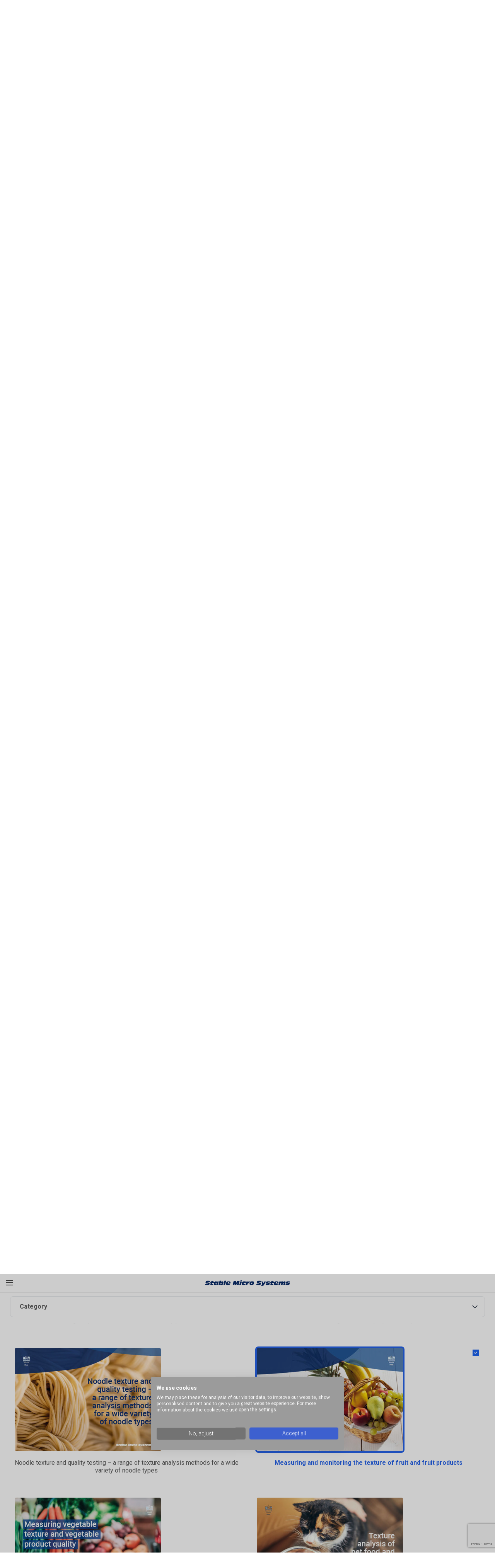

--- FILE ---
content_type: text/html; charset=utf-8
request_url: https://www.stablemicrosystems.com/forms/request-an-article/?select=fd9d408d-dd85-4204-b1c4-8380279547e5
body_size: 27465
content:

<!DOCTYPE html>
<html lang="en">
<head>
    <title>Request an article | Stable Micro Systems</title>
        <meta name="description" content="Our articles cover a range of industries and explore the most suitable probes and fixtures and possible test methods for typical samples.">
    <meta name="viewport" content="width=device-width, initial-scale=1.0">
    <link rel="canonical" href="https://www.stablemicrosystems.com/forms/request-an-article/" />
    
    <meta property="og:title" content="Request an article" />
    <meta property="og:url" content="https://www.stablemicrosystems.com/forms/request-an-article/" />
    <meta property="og:type" content="website" />
        <meta property="og:image" content="https://www.stablemicrosystems.com/media/3jnbxr2x/1600x1600.svg?rmode=pad&amp;width=1200&amp;height=630&amp;v=1d9e0e51ebac6f0"/>

    <link rel="icon" type="image/x-icon" href="/images/favicon.png">
    <link rel="preconnect" href="https://fonts.googleapis.com">
    <link rel="preconnect" crossorigin href="https://fonts.gstatic.com">
    <link rel="stylesheet" href="https://fonts.googleapis.com/css2?family=Roboto:ital,wght@0,100;0,300;0,400;0,500;0,700;1,100;1,300;1,400;1,700&amp;display=swap">
    <link rel="apple-touch-icon" sizes="180x180" href="/apple-touch-icon.png?v=1">
    <link rel="icon" type="image/png" sizes="32x32" href="/favicon-32x32.png?v=1">
    <link rel="icon" type="image/png" sizes="16x16" href="/favicon-16x16.png?v=1">
    <link rel="manifest" href="/site.webmanifest?v=1">
    <link rel="mask-icon" color="#5bbad5" href="/safari-pinned-tab.svg?v=1">
    <link rel="shortcut icon" href="/favicon.ico?v=1">
    <meta name="apple-mobile-web-app-title" content="Stable Micro Systems">
    <meta name="application-name" content="Stable Micro Systems">
    <meta name="msapplication-TileColor" content="#2b5797">
    <meta name="theme-color" content="#2b63b7">
    
    <script src="/App_Plugins/UmbracoForms/Assets/promise-polyfill/dist/polyfill.min.js?v=13.5.0" type="application/javascript"></script><script src="/App_Plugins/UmbracoForms/Assets/aspnet-client-validation/dist/aspnet-validation.min.js?v=13.5.0" type="application/javascript"></script>
    

    <script src="https://consent.cookiefirst.com/sites/stablemicrosystems.com-3aeec268-4317-4c64-8a61-c5147838e8b8/consent.js"></script>
    

        <script>
            (function (w, d, s, l, i) {
                w[l] = w[l] || []; w[l].push({
                    'gtm.start':
                        new Date().getTime(), event: 'gtm.js'
                }); var f = d.getElementsByTagName(s)[0],
                    j = d.createElement(s), dl = l != 'dataLayer' ? '&l=' + l : ''; j.async = true; j.src =
                        'https://www.googletagmanager.com/gtm.js?id=' + i + dl; f.parentNode.insertBefore(j, f);
            })(window, document, 'script', 'dataLayer', "GTM-W6B3WJT");</script>
    
    <link rel="stylesheet" href="https://cdnjs.cloudflare.com/ajax/libs/flowbite/1.6.2/flowbite.min.css" />
    <link href="/assets/buttons.fc5dec09.css?d=639047572700000000" rel="stylesheet"><link href="/assets/typography.14735387.css?d=639047572700000000" rel="stylesheet"><link href="/assets/typography.76d04c5b.css?d=639047572700000000" rel="stylesheet"><link href="/assets/typography.7c661293.css?d=639047572700000000" rel="stylesheet">
</head>
<body class="leading-relaxed text-body-font-color bg-white overflow-x-hidden flex flex-col min-h-screen">

    <noscript>
        <iframe src="https://www.googletagmanager.com/ns.html?id=GTM-W6B3WJT"
                height="0" width="0" style="display:none;visibility:hidden"></iframe>
    </noscript>
    
    <div class="bg-white pb-8 page-wrapper">
        

<header class="header-lock">
    <div id="header-ref" class="container header logo-wrapper">
        <div class="logo-inner">
            <a class="hamburger hamburger--collapse mobile-menu-button" id="mobile-menu-button"><span
                    class="hamburger-box"><span class="hamburger-inner"></span></span></a>
            <a href="/" class="logo-block">
                <img class="logo" width="400" src='/assets/logo.png'
                     alt="Stable Micro Systems logo"/>
            </a>
            <div class="logo-meta">
                    <a class="button-solid button-alt button-strong hidden lg:inline-block" href="/forms/request-a-quote/" aria-label="Request a quote">Request a quote</a>
            </div>
        </div>
    </div>
    <nav class="container header navigation-wrapper">
        <ul class="navigation navigation-primary">
                <li class="navigation-item has-children ">
            <span class="navigation-link">Texture analysis</span>

                        <div class="sub-navigation-wrapper">
                                <ul class="navigation navigation-sub">
                                            <li class="navigation-item navigation-section ">
            <span class="navigation-link">Texture Analysers</span>
                                            </li>
                                            <li class='navigation-item'>
            <a class="navigation-link" href="/products/taxtplusc-texture-analyser/">TA.XTplusC</a>

                                            </li>
                                            <li class='navigation-item'>
            <a class="navigation-link" href="/products/taxtplus100c-texture-analyser/" aria-label="TA.XTplus100C Texture Analyser">TA.XTplus100C</a>

                                            </li>
                                            <li class='navigation-item'>
            <a class="navigation-link" href="/products/tahdplusc-texture-analyser/" aria-label="TA.HDplusC Texture Analyser">TA.HDplusC</a>

                                            </li>
                                            <li class='navigation-item'>
            <a class="navigation-link" href="/products/taxtexpressc-texture-analyser/" aria-label="TA.XTExpressC Texture Analyser">TA.XTExpressC</a>

                                            </li>
                                            <li class='navigation-item'>
            <a class="navigation-link" href="/CompareTextureAnalysers.html">Compare Texture Analysers</a>

                                            </li>
                                            <li class='navigation-item'>
            <a class="navigation-link" href="/texture-analyser-buying-guide-7-questions-you-need-to-ask/" aria-label="Texture Analyser Buying Guide: 7 questions you need to ask">Texture Analyser Buying Guide: 7&nbsp;questions you need to ask</a>

                                            </li>
                                            <li class='navigation-item'>
            <a class="navigation-link" href="/texture-analysis/software/" aria-label="Software">Software</a>

                                            </li>
                                            <li class='navigation-item'>
            <a class="navigation-link" href="/Upgrade.html">Upgrades</a>

                                            </li>
                                </ul>
                                <ul class="navigation navigation-sub">
                                            <li class="navigation-item navigation-section ">
            <span class="navigation-link">Learn</span>
                                            </li>
                                            <li class='navigation-item'>
            <a class="navigation-link" href="/texture-analysis/why-measure-texture/" aria-label="Why measure texture">Why measure texture?</a>

                                            </li>
                                            <li class='navigation-item'>
            <a class="navigation-link" href="/texture-analysis/how-a-texture-analyser-works/" aria-label="How a Texture Analyser works">How a Texture Analyser works</a>

                                            </li>
                                            <li class='navigation-item'>
            <a class="navigation-link" href="/texture-analysis/a-beginners-guide/" aria-label="A beginner&#x27;s guide">A beginner&#x2019;s guide</a>

                                            </li>
                                            <li class='navigation-item'>
            <a class="navigation-link" href="/texture-analysis/what-is-food-texture/" aria-label="What is food texture">What is food texture?</a>

                                            </li>
                                            <li class='navigation-item'>
            <a class="navigation-link" href="/TextureProfileAnalysis.html">Texture Profile Analysis (TPA)</a>

                                            </li>
                                            <li class='navigation-item'>
            <a class="navigation-link" href="/properties/" aria-label="Properties">Texture analysis properties</a>

                                            </li>
                                            <li class='navigation-item'>
            <a class="navigation-link" href="/applications/">Application areas</a>

                                            </li>
                                            <li class='navigation-item'>
            <a class="navigation-link" href="/TextureAnalysisSpeed.html">Speed up your testing</a>

                                            </li>
                                            <li class='navigation-item'>
            <a class="navigation-link" href="/CaseStudies.html">Case Studies</a>

                                            </li>
                                </ul>
                                <ul class="navigation navigation-sub">
                                            <li class="navigation-item navigation-section ">
            <span class="navigation-link">Attachments and accessories</span>
                                            </li>
                                            <li class='navigation-item'>
            <a class="navigation-link" href="/probes-and-attachments/?Cylinder=true&amp;Probe-Adapters=true&amp;Hemispherical=true&amp;Needle=true&amp;Spherical=true&amp;Heavy-Duty=true&amp;Compression-Platens=true&amp;Conical=true&amp;Probeother=true">Probes</a>

                                            </li>
                                            <li class='navigation-item'>
            <a class="navigation-link" href="/probes-and-attachments/?Attachments=true">Attachments</a>

                                            </li>
                                            <li class='navigation-item'>
            <a class="navigation-link" href="/AcousticEnvelopeDetector.html">Acoustic Envelope Detector</a>

                                            </li>
                                            <li class='navigation-item'>
            <a class="navigation-link" href="/SynchroniseCapturedVideo.html">Video Capture and Synchronisation System</a>

                                            </li>
                                            <li class='navigation-item'>
            <a class="navigation-link" href="/TextureAnalysisAutomation.html">Automated Linear Indexing System</a>

                                            </li>
                                            <li class='navigation-item'>
            <a class="navigation-link" href="/TemperatureAndHumidity.html">Temperature Control</a>

                                            </li>
                                            <li class='navigation-item'>
            <a class="navigation-link" href="/DoughInflationSystem.html">Dough Inflation System</a>

                                            </li>
                                            <li class='navigation-item'>
            <a class="navigation-link" href="/DynamicIntegratedBalance.html">Dynamic Integrated Balance</a>

                                            </li>
                                            <li class='navigation-item'>
            <a class="navigation-link" href="/penetrometer.html">Penetrometer</a>

                                            </li>
                                            <li class='navigation-item'>
            <a class="navigation-link" href="/imitative-IDDSI-methods.html">IDDSI System</a>

                                            </li>
                                            <li class='navigation-item'>
            <a class="navigation-link" href="/EggQualityTesting.html">Egg Quality Testing System</a>

                                            </li>
                                            <li class='navigation-item'>
            <a class="navigation-link" href="/probes-and-attachments/?Accessories=true">Accessories</a>

                                            </li>
                                            <li class='navigation-item'>
            <a class="navigation-link" href="/custom-design-service.html">Custom design service</a>

                                            </li>
                                </ul>
                                <ul class="navigation navigation-sub">
                                            <li class="navigation-item navigation-section ">
            <a class="navigation-link" href="/test-types/" aria-label="Test types">Test types</a>
                                            </li>
                                            <li class='navigation-item'>
            <a class="navigation-link" href="/test-types/puncture-and-penetration/" aria-label="Puncture and penetration">Puncture and penetration</a>

                                            </li>
                                            <li class='navigation-item'>
            <a class="navigation-link" href="/test-types/compression/" aria-label="Compression">Compression</a>

                                            </li>
                                            <li class='navigation-item'>
            <a class="navigation-link" href="/test-types/cutting-and-shearing/" aria-label="Cutting and shearing">Cutting and shearing</a>

                                            </li>
                                            <li class='navigation-item'>
            <a class="navigation-link" href="/test-types/extrusion/" aria-label="Extrusion">Extrusion</a>

                                            </li>
                                            <li class='navigation-item'>
            <a class="navigation-link" href="/test-types/bend-and-flexure/" aria-label="Bend and flexure">Bend and flexure</a>

                                            </li>
                                            <li class='navigation-item'>
            <a class="navigation-link" href="/test-types/tension/" aria-label="Tension">Tension</a>

                                            </li>
                                            <li class='navigation-item'>
            <a class="navigation-link" href="/test-types/adhesion/" aria-label="Adhesion">Adhesion</a>

                                            </li>
                                            <li class='navigation-item'>
            <a class="navigation-link" href="/test-types/other-test-types/" aria-label="Other test types">Other test types</a>

                                            </li>
                                </ul>
                                <ul class="navigation navigation-sub">
                                            <li class="navigation-item navigation-section ">
            <span class="navigation-link">Applications</span>
                                            </li>
                                            <li class='navigation-item has-sub-children'>
            <a class="navigation-link" href="/applications/#food">Food</a>

                                                    <div class="sub-navigation-wrapper">
                                                        <ul class="navigation navigation-sub">
                                                                <li class="navigation-item ">
            <a class="navigation-link" href="/applications/alternative-proteins/" aria-label="Alternative proteins">Alternative proteins</a>
                                                                </li>
                                                                <li class="navigation-item ">
            <a class="navigation-link" href="/applications/bakery/" aria-label="Bakery">Bakery</a>
                                                                </li>
                                                                <li class="navigation-item ">
            <a class="navigation-link" href="/applications/cereals/" aria-label="Cereals">Cereals</a>
                                                                </li>
                                                                <li class="navigation-item ">
            <a class="navigation-link" href="/applications/confectionery/" aria-label="Confectionery">Confectionery</a>
                                                                </li>
                                                                <li class="navigation-item ">
            <a class="navigation-link" href="/applications/dairy/" aria-label="Dairy">Dairy</a>
                                                                </li>
                                                                <li class="navigation-item ">
            <a class="navigation-link" href="/applications/gels-and-films/" aria-label="Gels and films">Gels and films</a>
                                                                </li>
                                                                <li class="navigation-item ">
            <a class="navigation-link" href="/applications/fish/" aria-label="Fish">Fish</a>
                                                                </li>
                                                                <li class="navigation-item ">
            <a class="navigation-link" href="/applications/fruit-and-vegetables/" aria-label="Fruit and vegetables">Fruit and vegetables</a>
                                                                </li>
                                                                <li class="navigation-item ">
            <a class="navigation-link" href="/applications/meat/" aria-label="Meat">Meat</a>
                                                                </li>
                                                                <li class="navigation-item ">
            <a class="navigation-link" href="/applications/pasta-and-noodles/" aria-label="Pasta and noodles">Pasta and noodles</a>
                                                                </li>
                                                                <li class="navigation-item ">
            <a class="navigation-link" href="/applications/snacks/" aria-label="Snacks">Snacks</a>
                                                                </li>
                                                                <li class="navigation-item ">
            <a class="navigation-link" href="/applications/petfood-and-animal-feed/" aria-label="Petfood and animal feed">Petfood and animal feed</a>
                                                                </li>
                                                                <li class="navigation-item ">
            <a class="navigation-link" href="/applications/powder-and-granules/" aria-label="Powder and granules">Powder and granules</a>
                                                                </li>
                                                        </ul>
                                                    </div>
                                            </li>
                                            <li class='navigation-item has-sub-children'>
            <a class="navigation-link" href="/applications/#future-and-novel-foods">Future and novel foods</a>

                                                    <div class="sub-navigation-wrapper">
                                                        <ul class="navigation navigation-sub">
                                                                <li class="navigation-item ">
            <a class="navigation-link" href="/applications/3d-printed-foods/" aria-label="3D printed foods">3D printed foods</a>
                                                                </li>
                                                                <li class="navigation-item ">
            <a class="navigation-link" href="/applications/cell-cultured-foods/" aria-label="Cell cultured foods">Cell cultured foods</a>
                                                                </li>
                                                                <li class="navigation-item ">
            <a class="navigation-link" href="/applications/foods-containing-cbd/" aria-label="Foods containing CBD">Foods containing CBD</a>
                                                                </li>
                                                                <li class="navigation-item ">
            <a class="navigation-link" href="/applications/foods-containing-insects/" aria-label="Foods containing insects">Foods containing insects</a>
                                                                </li>
                                                                <li class="navigation-item ">
            <a class="navigation-link" href="/applications/upcycled-food/" aria-label="Upcycled food">Upcycled food</a>
                                                                </li>
                                                                <li class="navigation-item ">
            <a class="navigation-link" href="/applications/vertically-farmed-foods/" aria-label="Vertically farmed foods">Vertically farmed foods</a>
                                                                </li>
                                                        </ul>
                                                    </div>
                                            </li>
                                            <li class='navigation-item has-sub-children'>
            <a class="navigation-link" href="/applications/#reformulated-foods">Reformulated foods</a>

                                                    <div class="sub-navigation-wrapper">
                                                        <ul class="navigation navigation-sub">
                                                                <li class="navigation-item ">
            <a class="navigation-link" href="/applications/free-from-foods/" aria-label="Free-from foods">Free-from foods</a>
                                                                </li>
                                                                <li class="navigation-item ">
            <a class="navigation-link" href="/applications/fortified-foods/" aria-label="Fortified foods">Fortified foods</a>
                                                                </li>
                                                                <li class="navigation-item ">
            <a class="navigation-link" href="/applications/low-in-foods/" aria-label="Low-in foods">Low-in foods</a>
                                                                </li>
                                                                <li class="navigation-item ">
            <a class="navigation-link" href="/imitative-IDDSI-methods.html">Foods for dysphagia (IDDSI)</a>
                                                                </li>
                                                        </ul>
                                                    </div>
                                            </li>
                                            <li class='navigation-item has-sub-children'>
            <a class="navigation-link" href="/applications/#materials-and-products">Materials and products</a>

                                                    <div class="sub-navigation-wrapper">
                                                        <ul class="navigation navigation-sub">
                                                                <li class="navigation-item ">
            <a class="navigation-link" href="/applications/adhesives/" aria-label="Adhesives">Adhesives</a>
                                                                </li>
                                                                <li class="navigation-item ">
            <a class="navigation-link" href="/applications/electronics/" aria-label="Electronics">Electronics</a>
                                                                </li>
                                                                <li class="navigation-item ">
            <a class="navigation-link" href="/applications/packaging/" aria-label="Packaging">Packaging</a>
                                                                </li>
                                                                <li class="navigation-item ">
            <a class="navigation-link" href="/applications/gels-and-films/" aria-label="Gels and films">Gels and films</a>
                                                                </li>
                                                                <li class="navigation-item ">
            <a class="navigation-link" href="/applications/innovative-materials/" aria-label="Innovative materials">Innovative materials</a>
                                                                </li>
                                                                <li class="navigation-item ">
            <a class="navigation-link" href="/applications/leather-and-textiles/" aria-label="Leather and textiles">Leather and textiles</a>
                                                                </li>
                                                                <li class="navigation-item ">
            <a class="navigation-link" href="/applications/paper-and-cardboard/" aria-label="Paper and cardboard">Paper and cardboard</a>
                                                                </li>
                                                                <li class="navigation-item ">
            <a class="navigation-link" href="/applications/polymers/" aria-label="Polymers">Polymers</a>
                                                                </li>
                                                                <li class="navigation-item ">
            <a class="navigation-link" href="/applications/powder-and-granules/" aria-label="Powder and granules">Powder and granules</a>
                                                                </li>
                                                        </ul>
                                                    </div>
                                            </li>
                                            <li class='navigation-item has-sub-children'>
            <a class="navigation-link" href="/applications/#pharmaceutical-and-medical">Pharmaceutical and medical</a>

                                                    <div class="sub-navigation-wrapper">
                                                        <ul class="navigation navigation-sub">
                                                                <li class="navigation-item ">
            <a class="navigation-link" href="/applications/dental/" aria-label="Dental">Dental</a>
                                                                </li>
                                                                <li class="navigation-item ">
            <a class="navigation-link" href="/applications/medical-devices/" aria-label="Medical devices">Medical devices</a>
                                                                </li>
                                                                <li class="navigation-item ">
            <a class="navigation-link" href="/applications/pharmaceutical-and-medical-products/" aria-label="Pharmaceutical and medical products">Pharmaceutical and medical</a>
                                                                </li>
                                                                <li class="navigation-item ">
            <a class="navigation-link" href="/applications/pharmaceutical-packaging/" aria-label="Pharmaceutical packaging">Pharmaceutical packaging</a>
                                                                </li>
                                                        </ul>
                                                    </div>
                                            </li>
                                            <li class='navigation-item has-sub-children'>
            <a class="navigation-link" href="/applications/#cosmetics-and-personal-care">Cosmetics and personal care</a>

                                                    <div class="sub-navigation-wrapper">
                                                        <ul class="navigation navigation-sub">
                                                                <li class="navigation-item ">
            <a class="navigation-link" href="/applications/cosmetics-and-skincare/" aria-label="Cosmetics and skincare">Cosmetics and skincare</a>
                                                                </li>
                                                                <li class="navigation-item ">
            <a class="navigation-link" href="/applications/personal-care-products/" aria-label="Personal care products">Personal care products</a>
                                                                </li>
                                                                <li class="navigation-item ">
            <a class="navigation-link" href="/applications/hair-and-haircare-products/" aria-label="Hair and haircare products">Hair and haircare products</a>
                                                                </li>
                                                        </ul>
                                                    </div>
                                            </li>
                                            <li class='navigation-item'>
            <a class="navigation-link" href="/applications/powder-and-granules/" aria-label="Powder and granules">Powders and granules</a>

                                            </li>
                                            <li class='navigation-item'>
            <a class="navigation-link" href="/applications/">View all</a>

                                            </li>
                                </ul>
                        </div>
                </li>
                <li class="navigation-item has-children ">
            <span class="navigation-link">Materials testing</span>

                        <div class="sub-navigation-wrapper">
                                <ul class="navigation navigation-sub">
                                            <li class="navigation-item navigation-section ">
            <span class="navigation-link">Materials Testers</span>
                                            </li>
                                            <li class='navigation-item'>
            <a class="navigation-link" href="/products/tahdplusc-texture-analyser/" aria-label="TA.HDplusC Texture Analyser">TA.HDplusC</a>

                                            </li>
                                            <li class='navigation-item'>
            <a class="navigation-link" href="/products/taxtplus100c-texture-analyser/" aria-label="TA.XTplus100C Texture Analyser">TA.XTplus100C</a>

                                            </li>
                                            <li class='navigation-item'>
            <a class="navigation-link" href="/CompareTextureAnalysers.html">Compare Materials Testers</a>

                                            </li>
                                            <li class='navigation-item'>
            <a class="navigation-link" href="/Upgrade.html">Upgrades</a>

                                            </li>
                                </ul>
                                <ul class="navigation navigation-sub">
                                            <li class="navigation-item navigation-section ">
            <span class="navigation-link">Learn</span>
                                            </li>
                                            <li class='navigation-item'>
            <a class="navigation-link" href="/materials-testing/what-is-materials-testing/" aria-label="What is materials testing?">What is materials testing?</a>

                                            </li>
                                            <li class='navigation-item'>
            <a class="navigation-link" href="/force-testing.html">Force testing</a>

                                            </li>
                                            <li class='navigation-item'>
            <a class="navigation-link" href="/materials-testing/properties/" aria-label="Properties">Materials testing properties</a>

                                            </li>
                                            <li class='navigation-item'>
            <a class="navigation-link" href="/materials-testing/applications/" aria-label="Applications">Application areas</a>

                                            </li>
                                            <li class='navigation-item'>
            <a class="navigation-link" href="/materials-testing-software.html">Software</a>

                                            </li>
                                            <li class='navigation-item'>
            <a class="navigation-link" href="/CaseStudiesMaterials.html">Case Studies</a>

                                            </li>
                                </ul>
                                <ul class="navigation navigation-sub">
                                            <li class="navigation-item navigation-section ">
            <span class="navigation-link">Attachments and accessories</span>
                                            </li>
                                            <li class='navigation-item'>
            <a class="navigation-link" href="/probes-and-attachments/?Cylinder=true&amp;Probe-Adapters=true&amp;Hemispherical=true&amp;Needle=true&amp;Spherical=true&amp;Heavy-Duty=true&amp;Compression-Platens=true&amp;Conical=true&amp;Probeother=true">Probes</a>

                                            </li>
                                            <li class='navigation-item'>
            <a class="navigation-link" href="/probes-and-attachments/?Materials=true">Attachments</a>

                                            </li>
                                            <li class='navigation-item'>
            <a class="navigation-link" href="/AcousticEnvelopeDetector.html">Acoustic Envelope Detector</a>

                                            </li>
                                            <li class='navigation-item'>
            <a class="navigation-link" href="/SynchroniseCapturedVideo.html">Video Capture and Synchronisation System</a>

                                            </li>
                                            <li class='navigation-item'>
            <a class="navigation-link" href="/TextureAnalysisAutomation.html">Automated Linear Indexing System</a>

                                            </li>
                                            <li class='navigation-item'>
            <a class="navigation-link" href="/TemperatureAndHumidity.html">Temperature Control</a>

                                            </li>
                                            <li class='navigation-item'>
            <a class="navigation-link" href="/DynamicIntegratedBalance.html">Dynamic Integrated Balance</a>

                                            </li>
                                            <li class='navigation-item'>
            <a class="navigation-link" href="/penetrometer.html">Penetrometer</a>

                                            </li>
                                            <li class='navigation-item'>
            <a class="navigation-link" href="/ResistanceConversionUnit.html">Resistance Conversion Unit</a>

                                            </li>
                                            <li class='navigation-item'>
            <a class="navigation-link" href="/probes-and-attachments/?Accessories=true">Accessories</a>

                                            </li>
                                            <li class='navigation-item'>
            <a class="navigation-link" href="/custom-design-service.html">Custom design service</a>

                                            </li>
                                </ul>
                                <ul class="navigation navigation-sub">
                                            <li class="navigation-item navigation-section ">
            <a class="navigation-link" href="/test-types/" aria-label="Test types">Test types</a>
                                            </li>
                                            <li class='navigation-item'>
            <a class="navigation-link" href="/test-types/puncture-and-penetration/" aria-label="Puncture and penetration">Puncture and penetration</a>

                                            </li>
                                            <li class='navigation-item'>
            <a class="navigation-link" href="/test-types/compression/" aria-label="Compression">Compression</a>

                                            </li>
                                            <li class='navigation-item'>
            <a class="navigation-link" href="/test-types/cutting-and-shearing/" aria-label="Cutting and shearing">Cutting and shearing</a>

                                            </li>
                                            <li class='navigation-item'>
            <a class="navigation-link" href="/test-types/extrusion/" aria-label="Extrusion">Extrusion</a>

                                            </li>
                                            <li class='navigation-item'>
            <a class="navigation-link" href="/test-types/bend-and-flexure/" aria-label="Bend and flexure">Bend and flexure</a>

                                            </li>
                                            <li class='navigation-item'>
            <a class="navigation-link" href="/test-types/tension/" aria-label="Tension">Tension</a>

                                            </li>
                                            <li class='navigation-item'>
            <a class="navigation-link" href="/test-types/adhesion/" aria-label="Adhesion">Adhesion</a>

                                            </li>
                                            <li class='navigation-item'>
            <a class="navigation-link" href="/test-types/other-test-types/" aria-label="Other test types">Other test types</a>

                                            </li>
                                </ul>
                                <ul class="navigation navigation-sub">
                                            <li class="navigation-item navigation-section ">
            <span class="navigation-link">Applications</span>
                                            </li>
                                            <li class='navigation-item has-sub-children'>
            <a class="navigation-link" href="/TextureAnalysisApplications.html#materials">Materials and products</a>

                                                    <div class="sub-navigation-wrapper">
                                                        <ul class="navigation navigation-sub">
                                                                <li class="navigation-item ">
            <a class="navigation-link" href="/applications/adhesives/">Adhesives</a>
                                                                </li>
                                                                <li class="navigation-item ">
            <a class="navigation-link" href="/applications/electronics/">Electronics</a>
                                                                </li>
                                                                <li class="navigation-item ">
            <a class="navigation-link" href="/applications/packaging/">Packaging</a>
                                                                </li>
                                                                <li class="navigation-item ">
            <a class="navigation-link" href="/applications/gels-and-films/" aria-label="Gels and films">Gels and films</a>
                                                                </li>
                                                                <li class="navigation-item ">
            <a class="navigation-link" href="/applications/innovative-materials/" aria-label="Innovative materials">Innovative materials</a>
                                                                </li>
                                                                <li class="navigation-item ">
            <a class="navigation-link" href="/applications/leather-and-textiles/" aria-label="Leather and textiles">Leather and textiles</a>
                                                                </li>
                                                                <li class="navigation-item ">
            <a class="navigation-link" href="/applications/paper-and-cardboard/" aria-label="Paper and cardboard">Paper and cardboard</a>
                                                                </li>
                                                                <li class="navigation-item ">
            <a class="navigation-link" href="/applications/polymers/" aria-label="Polymers">Polymers</a>
                                                                </li>
                                                                <li class="navigation-item ">
            <a class="navigation-link" href="/applications/powder-and-granules/" aria-label="Powder and granules">Powder and granules</a>
                                                                </li>
                                                        </ul>
                                                    </div>
                                            </li>
                                            <li class='navigation-item has-sub-children'>
            <a class="navigation-link" href="/applications/#pharmaceutical-and-medical">Pharmaceutical and medical</a>

                                                    <div class="sub-navigation-wrapper">
                                                        <ul class="navigation navigation-sub">
                                                                <li class="navigation-item ">
            <a class="navigation-link" href="/applications/dental/" aria-label="Dental">Dental</a>
                                                                </li>
                                                                <li class="navigation-item ">
            <a class="navigation-link" href="/applications/medical-devices/" aria-label="Medical devices">Medical devices</a>
                                                                </li>
                                                                <li class="navigation-item ">
            <a class="navigation-link" href="/applications/pharmaceutical-and-medical-products/" aria-label="Pharmaceutical and medical products">Pharmaceutical and medical</a>
                                                                </li>
                                                                <li class="navigation-item ">
            <a class="navigation-link" href="/applications/pharmaceutical-packaging/" aria-label="Pharmaceutical packaging">Pharmaceutical packaging</a>
                                                                </li>
                                                        </ul>
                                                    </div>
                                            </li>
                                            <li class='navigation-item has-sub-children'>
            <a class="navigation-link" href="/applications/#cosmetics-and-personal-care">Cosmetics and personal care</a>

                                                    <div class="sub-navigation-wrapper">
                                                        <ul class="navigation navigation-sub">
                                                                <li class="navigation-item ">
            <a class="navigation-link" href="/applications/cosmetics-and-skincare/" aria-label="Cosmetics and skincare">Cosmetics and skincare</a>
                                                                </li>
                                                                <li class="navigation-item ">
            <a class="navigation-link" href="/applications/personal-care-products/" aria-label="Personal care products">Personal care products</a>
                                                                </li>
                                                                <li class="navigation-item ">
            <a class="navigation-link" href="/applications/hair-and-haircare-products/" aria-label="Hair and haircare products">Hair and hair products</a>
                                                                </li>
                                                        </ul>
                                                    </div>
                                            </li>
                                            <li class='navigation-item'>
            <a class="navigation-link" href="/applications/#materials-and-products">View all</a>

                                            </li>
                                </ul>
                        </div>
                </li>
                <li class="navigation-item has-children ">
            <span class="navigation-link">Volume and density</span>

                        <div class="sub-navigation-wrapper">
                                <ul class="navigation navigation-sub">
                                            <li class="navigation-item navigation-section ">
            <span class="navigation-link">Volscan Profiler</span>
                                            </li>
                                            <li class='navigation-item'>
            <a class="navigation-link" href="/VolscanProfiler.html">Volscan Profiler instrument</a>

                                            </li>
                                            <li class='navigation-item'>
            <a class="navigation-link" href="/how-a-volscan-profiler-works.html">How the Volscan Profiler works</a>

                                            </li>
                                            <li class='navigation-item'>
            <a class="navigation-link" href="/VolumeAndDensity.html">Measuring volume and density</a>

                                            </li>
                                            <li class='navigation-item'>
            <a class="navigation-link" href="/VolscanSoftware.html">Software</a>

                                            </li>
                                            <li class='navigation-item'>
            <a class="navigation-link" href="/VolscanSpecification.html">Technical specification</a>

                                            </li>
                                            <li class='navigation-item'>
            <a class="navigation-link" href="/VolscanAccessories.html">Accessories</a>

                                            </li>
                                            <li class='navigation-item'>
            <a class="navigation-link" href="/CaseStudies-Volscan-Profiler.html">Case Studies</a>

                                            </li>
                                </ul>
                                <ul class="navigation navigation-sub">
                                            <li class="navigation-item navigation-section ">
            <span class="navigation-link">Applications</span>
                                            </li>
                                            <li class='navigation-item'>
            <a class="navigation-link" href="/MeasuringVolumeBakery.html">Bakery</a>

                                            </li>
                                            <li class='navigation-item'>
            <a class="navigation-link" href="/measuring-egg-dimensional-parameters.html">Eggs</a>

                                            </li>
                                            <li class='navigation-item'>
            <a class="navigation-link" href="/MeasuringVolumeFood.html">Other foods</a>

                                            </li>
                                            <li class='navigation-item'>
            <a class="navigation-link" href="/MeasuringVolumeMaterials.html">Materials</a>

                                            </li>
                                            <li class='navigation-item'>
            <a class="navigation-link" href="/MeasuringVolumeHair.html">Hair</a>

                                            </li>
                                </ul>
                                <ul class="navigation navigation-sub">
                                            <li class="navigation-item navigation-section ">
            <span class="navigation-link">Ceramscan</span>
                                            </li>
                                            <li class='navigation-item'>
            <a class="navigation-link" href="/Ceramscan.html">Ceramscan instrument</a>

                                            </li>
                                            <li class='navigation-item'>
            <a class="navigation-link" href="/how-the-ceramscan-works.html">How the Ceramscan works</a>

                                            </li>
                                            <li class='navigation-item'>
            <a class="navigation-link" href="/MeasuringCeramicDensity.html">Measuring ceramic density</a>

                                            </li>
                                            <li class='navigation-item'>
            <a class="navigation-link" href="/CeramicTesting.html">Ceramic and advanced material tests</a>

                                            </li>
                                            <li class='navigation-item'>
            <a class="navigation-link" href="/CeramscanSoftware.html">Software</a>

                                            </li>
                                            <li class='navigation-item'>
            <a class="navigation-link" href="/CeramscanSpecification.html">Technical specification</a>

                                            </li>
                                            <li class='navigation-item'>
            <a class="navigation-link" href="/Ceramscan-validation.html">Ceramscan Validation</a>

                                            </li>
                                </ul>
                        </div>
                </li>
                <li class="navigation-item has-children ">
            <span class="navigation-link">Powder flow</span>

                        <div class="sub-navigation-wrapper">
                                <ul class="navigation navigation-sub">
                                            <li class="navigation-item navigation-section ">
            <span class="navigation-link">Products</span>
                                            </li>
                                            <li class='navigation-item'>
            <a class="navigation-link" href="/PowderFlowAnalyser.html">Powder Flow Analyser</a>

                                            </li>
                                            <li class='navigation-item'>
            <a class="navigation-link" href="/TAXTplus.html">TA.XTplusC Texture Analyser</a>

                                            </li>
                                </ul>
                                <ul class="navigation navigation-sub">
                                            <li class="navigation-item navigation-section ">
            <span class="navigation-link">Learn</span>
                                            </li>
                                            <li class='navigation-item'>
            <a class="navigation-link" href="/PowderFlowAnalyserOperation.html">How a PFA Works</a>

                                            </li>
                                            <li class='navigation-item'>
            <a class="navigation-link" href="/WhyMeasurePowderFlow.html">Why measure powder flow?</a>

                                            </li>
                                            <li class='navigation-item'>
            <a class="navigation-link" href="/PowderProductTestingAlternatives.html">Other powder related tests</a>

                                            </li>
                                            <li class='navigation-item'>
            <a class="navigation-link" href="/PowderFlowAnalysisSoftware.html">Software</a>

                                            </li>
                                            <li class='navigation-item'>
            <a class="navigation-link" href="/PowderFlowAnalyserSpecification.html">Technical specification</a>

                                            </li>
                                            <li class='navigation-item'>
            <a class="navigation-link" href="/PowderFlowAnalysisExamples.html">Industry examples</a>

                                            </li>
                                            <li class='navigation-item'>
            <a class="navigation-link" href="/CaseStudies-Powder-Flow-Analyser.html">Case studies</a>

                                            </li>
                                </ul>
                        </div>
                </li>
                <li class="navigation-item has-children ">
            <span class="navigation-link">Applications</span>

                        <div class="sub-navigation-wrapper">
                                <ul class="navigation navigation-sub">
                                            <li class="navigation-item navigation-section ">
            <span class="navigation-link">Food</span>
                                            </li>
                                            <li class='navigation-item'>
            <a class="navigation-link" href="/applications/alternative-proteins/" aria-label="Alternative proteins">Alternative proteins</a>

                                            </li>
                                            <li class='navigation-item'>
            <a class="navigation-link" href="/applications/bakery/" aria-label="Bakery">Bakery</a>

                                            </li>
                                            <li class='navigation-item'>
            <a class="navigation-link" href="/applications/cereals/" aria-label="Cereals">Cereals</a>

                                            </li>
                                            <li class='navigation-item'>
            <a class="navigation-link" href="/applications/confectionery/" aria-label="Confectionery">Confectionery</a>

                                            </li>
                                            <li class='navigation-item'>
            <a class="navigation-link" href="/applications/dairy/" aria-label="Dairy">Dairy</a>

                                            </li>
                                            <li class='navigation-item'>
            <a class="navigation-link" href="/applications/gels-and-films/" aria-label="Gels and films">Gels and films</a>

                                            </li>
                                            <li class='navigation-item'>
            <a class="navigation-link" href="/applications/fish/" aria-label="Fish">Fish</a>

                                            </li>
                                            <li class='navigation-item'>
            <a class="navigation-link" href="/applications/fruit-and-vegetables/" aria-label="Fruit and vegetables">Fruit and vegetables</a>

                                            </li>
                                            <li class='navigation-item'>
            <a class="navigation-link" href="/applications/meat/" aria-label="Meat">Meat</a>

                                            </li>
                                            <li class='navigation-item'>
            <a class="navigation-link" href="/applications/pasta-and-noodles/" aria-label="Pasta and noodles">Pasta and noodles</a>

                                            </li>
                                            <li class='navigation-item'>
            <a class="navigation-link" href="/applications/snacks/" aria-label="Snacks">Snacks</a>

                                            </li>
                                            <li class='navigation-item'>
            <a class="navigation-link" href="/applications/petfood-and-animal-feed/" aria-label="Petfood and animal feed">Petfood and animal feed</a>

                                            </li>
                                            <li class='navigation-item'>
            <a class="navigation-link" href="/applications/powder-and-granules/" aria-label="Powder and granules">Powder and granules</a>

                                            </li>
                                </ul>
                                <ul class="navigation navigation-sub">
                                            <li class="navigation-item navigation-section ">
            <span class="navigation-link">Future and novel foods</span>
                                            </li>
                                            <li class='navigation-item'>
            <a class="navigation-link" href="/applications/3d-printed-foods/" aria-label="3D printed foods">3D printed foods</a>

                                            </li>
                                            <li class='navigation-item'>
            <a class="navigation-link" href="/applications/cell-cultured-foods/" aria-label="Cell cultured foods">Cell cultured foods</a>

                                            </li>
                                            <li class='navigation-item'>
            <a class="navigation-link" href="/applications/foods-containing-cbd/" aria-label="Foods containing CBD">Foods containing CBD</a>

                                            </li>
                                            <li class='navigation-item'>
            <a class="navigation-link" href="/applications/foods-containing-insects/" aria-label="Foods containing insects">Foods containing insects</a>

                                            </li>
                                            <li class='navigation-item'>
            <a class="navigation-link" href="/applications/upcycled-food/" aria-label="Upcycled food">Upcycled food</a>

                                            </li>
                                            <li class='navigation-item'>
            <a class="navigation-link" href="/applications/vertically-farmed-foods/" aria-label="Vertically farmed foods">Vertically farmed foods</a>

                                            </li>
                                            <li class="navigation-item navigation-section ">
            <span class="navigation-link">Reformulated foods</span>
                                            </li>
                                            <li class='navigation-item'>
            <a class="navigation-link" href="/applications/free-from-foods/" aria-label="Free-from foods">Free-from foods</a>

                                            </li>
                                            <li class='navigation-item'>
            <a class="navigation-link" href="/applications/fortified-foods/" aria-label="Fortified foods">Fortified foods</a>

                                            </li>
                                            <li class='navigation-item'>
            <a class="navigation-link" href="/applications/low-in-foods/" aria-label="Low-in foods">Low-in foods</a>

                                            </li>
                                            <li class='navigation-item'>
            <a class="navigation-link" href="/imitative-IDDSI-methods.html">Foods for dysphagia (IDDSI)</a>

                                            </li>
                                </ul>
                                <ul class="navigation navigation-sub">
                                            <li class="navigation-item navigation-section ">
            <span class="navigation-link">Materials and products</span>
                                            </li>
                                            <li class='navigation-item'>
            <a class="navigation-link" href="/applications/adhesives/" aria-label="Adhesives">Adhesives</a>

                                            </li>
                                            <li class='navigation-item'>
            <a class="navigation-link" href="/applications/electronics/" aria-label="Electronics">Electronics</a>

                                            </li>
                                            <li class='navigation-item'>
            <a class="navigation-link" href="/applications/packaging/" aria-label="Packaging">Packaging</a>

                                            </li>
                                            <li class='navigation-item'>
            <a class="navigation-link" href="/applications/gels-and-films/" aria-label="Gels and films">Gels and films</a>

                                            </li>
                                            <li class='navigation-item'>
            <a class="navigation-link" href="/applications/innovative-materials/" aria-label="Innovative materials">Innovative materials</a>

                                            </li>
                                            <li class='navigation-item'>
            <a class="navigation-link" href="/applications/leather-and-textiles/" aria-label="Leather and textiles">Leather and textiles</a>

                                            </li>
                                            <li class='navigation-item'>
            <a class="navigation-link" href="/applications/paper-and-cardboard/" aria-label="Paper and cardboard">Paper and cardboard</a>

                                            </li>
                                            <li class='navigation-item'>
            <a class="navigation-link" href="/applications/polymers/" aria-label="Polymers">Polymers</a>

                                            </li>
                                            <li class='navigation-item'>
            <a class="navigation-link" href="/applications/powder-and-granules/" aria-label="Powder and granules">Powder and granules</a>

                                            </li>
                                </ul>
                                <ul class="navigation navigation-sub">
                                            <li class="navigation-item navigation-section ">
            <span class="navigation-link">Pharmaceutical and medical</span>
                                            </li>
                                            <li class='navigation-item'>
            <a class="navigation-link" href="/applications/dental/" aria-label="Dental">Dental</a>

                                            </li>
                                            <li class='navigation-item'>
            <a class="navigation-link" href="/applications/medical-devices/" aria-label="Medical devices">Medical devices</a>

                                            </li>
                                            <li class='navigation-item'>
            <a class="navigation-link" href="/applications/pharmaceutical-and-medical-products/" aria-label="Pharmaceutical and medical products">Pharmaceutical and medical</a>

                                            </li>
                                            <li class='navigation-item'>
            <a class="navigation-link" href="/applications/pharmaceutical-packaging/" aria-label="Pharmaceutical packaging">Pharmaceutical packaging</a>

                                            </li>
                                </ul>
                                <ul class="navigation navigation-sub">
                                            <li class="navigation-item navigation-section ">
            <span class="navigation-link">Cosmetics and personal care</span>
                                            </li>
                                            <li class='navigation-item'>
            <a class="navigation-link" href="/applications/cosmetics-and-skincare/" aria-label="Cosmetics and skincare">Cosmetics and skincare</a>

                                            </li>
                                            <li class='navigation-item'>
            <a class="navigation-link" href="/applications/personal-care-products/" aria-label="Personal care products">Personal care products</a>

                                            </li>
                                            <li class='navigation-item'>
            <a class="navigation-link" href="/applications/hair-and-haircare-products/" aria-label="Hair and haircare products">Hair and haircare products</a>

                                            </li>
                                </ul>
                        </div>
                </li>
                <li class="navigation-item has-children ">
            <span class="navigation-link">Discover</span>

                        <div class="sub-navigation-wrapper">
                                <ul class="navigation navigation-sub">
                                            <li class="navigation-item navigation-section ">
            <span class="navigation-link">Resources</span>
                                            </li>
                                            <li class='navigation-item'>
            <a class="navigation-link" href="/blog/" aria-label="Blog">Blog</a>

                                            </li>
                                            <li class='navigation-item'>
            <a class="navigation-link" href="/forms/request-a-brochure/">Request a brochure</a>

                                            </li>
                                            <li class='navigation-item'>
            <a class="navigation-link" href="/forms/request-an-article/">Request an article</a>

                                            </li>
                                            <li class='navigation-item'>
            <a class="navigation-link" href="/discover/published-references/" aria-label="Published references">Published references</a>

                                            </li>
                                            <li class='navigation-item'>
            <a class="navigation-link" href="/discover/recommended-literature/" aria-label="Recommended literature">Recommended literature</a>

                                            </li>
                                            <li class='navigation-item'>
            <a class="navigation-link" href="https://www.youtube.com/c/StableMicroSystems" target="_blank">YouTube channel</a>

                                            </li>
                                            <li class='navigation-item'>
            <a class="navigation-link" href="/forms/subscribe-to-our-newsletter/" aria-label="Subscribe to our newsletter">Subscribe to our newsletter</a>

                                            </li>
                                            <li class='navigation-item'>
            <a class="navigation-link" href="/frequently-asked-questions/" aria-label="Frequently asked questions">FAQs</a>

                                            </li>
                                </ul>
                                <ul class="navigation navigation-sub">
                                            <li class="navigation-item navigation-section ">
            <span class="navigation-link">Case studies</span>
                                            </li>
                                            <li class='navigation-item'>
            <a class="navigation-link" href="/CaseStudiesFood.html">Food</a>

                                            </li>
                                            <li class='navigation-item'>
            <a class="navigation-link" href="/CaseStudiesMaterials.html">Materials</a>

                                            </li>
                                            <li class='navigation-item'>
            <a class="navigation-link" href="/CaseStudiesPharma.html">Pharmaceutical and medical</a>

                                            </li>
                                            <li class='navigation-item'>
            <a class="navigation-link" href="/CaseStudiesCosmetic.html">Cosmetics, skincare and haircare</a>

                                            </li>
                                            <li class='navigation-item'>
            <a class="navigation-link" href="/CaseStudies-Volscan-Profiler.html">Volume and density</a>

                                            </li>
                                            <li class='navigation-item'>
            <a class="navigation-link" href="/CaseStudies-Powder-Flow-Analyser.html">Powder flow</a>

                                            </li>
                                </ul>
                                <ul class="navigation navigation-sub">
                                            <li class="navigation-item navigation-section ">
            <span class="navigation-link">About us</span>
                                            </li>
                                            <li class='navigation-item'>
            <a class="navigation-link" href="/AboutUsCompanyProfile.html">Company profile</a>

                                            </li>
                                            <li class='navigation-item'>
            <a class="navigation-link" href="/MeasurementWorldLeaders.html">Why we are world leaders</a>

                                            </li>
                                            <li class='navigation-item'>
            <a class="navigation-link" href="/careers.html">Careers</a>

                                            </li>
                                            <li class='navigation-item'>
            <a class="navigation-link" href="/ProductNews.html">News</a>

                                            </li>
                                </ul>
                        </div>
                </li>
                <li class="navigation-item has-children ">
            <span class="navigation-link">Support</span>

                        <div class="sub-navigation-wrapper">
                                <ul class="navigation navigation-sub">
                                            <li class="navigation-item navigation-section ">
            <span class="navigation-link">General</span>
                                            </li>
                                            <li class='navigation-item'>
            <a class="navigation-link" href="/support/software-updates/" aria-label="Software updates">Software updates</a>

                                            </li>
                                            <li class='navigation-item'>
            <a class="navigation-link" href="/ProductRegistration.html">Register a product</a>

                                            </li>
                                            <li class='navigation-item'>
            <a class="navigation-link" href="/frequently-asked-questions/" aria-label="Frequently asked questions">FAQs</a>

                                            </li>
                                            <li class='navigation-item'>
            <a class="navigation-link" href="/TextureProfileAnalysis.html">Correct use of TPA</a>

                                            </li>
                                            <li class='navigation-item'>
            <a class="navigation-link" href="/support/glossary/" aria-label="Glossary">Glossary</a>

                                            </li>
                                </ul>
                                <ul class="navigation navigation-sub">
                                            <li class="navigation-item navigation-section ">
            <span class="navigation-link">User support</span>
                                            </li>
                                            <li class='navigation-item'>
            <a class="navigation-link" href="/forms/technical-support/">Technical support form</a>

                                            </li>
                                            <li class='navigation-item'>
            <a class="navigation-link" href="/forms/test-advice-service/">Test advice service</a>

                                            </li>
                                            <li class='navigation-item'>
            <a class="navigation-link" href="/forms/macro-writing-service/">Macro writing service</a>

                                            </li>
                                            <li class='navigation-item'>
            <a class="navigation-link" href="/forms/request-manuals-and-user-guides/">Get a new manual</a>

                                            </li>
                                            <li class='navigation-item'>
            <a class="navigation-link" href="/education-zone.html">Education Zone</a>

                                            </li>
                                            <li class='navigation-item'>
            <a class="navigation-link" href="/top-tips-for-exponent-connect-users.html">Tips for Exponent Connect users</a>

                                            </li>
                                            <li class='navigation-item'>
            <a class="navigation-link" href="/Training.html">Training courses</a>

                                            </li>
                                            <li class='navigation-item'>
            <a class="navigation-link" href="/Distributors.html">Contact your local distributor</a>

                                            </li>
                                </ul>
                                <ul class="navigation navigation-sub">
                                            <li class="navigation-item navigation-section ">
            <span class="navigation-link">Product maintenance</span>
                                            </li>
                                            <li class='navigation-item'>
            <a class="navigation-link" href="/Calibration.html">Calibration</a>

                                            </li>
                                            <li class='navigation-item'>
            <a class="navigation-link" href="/Upgrade.html">Upgrade your instrument</a>

                                            </li>
                                            <li class='navigation-item'>
            <a class="navigation-link" href="/UKMaintenancePlan.html">UK maintenance plan</a>

                                            </li>
                                </ul>
                                <ul class="navigation navigation-sub">
                                            <li class="navigation-item navigation-section ">
            <span class="navigation-link">Latest news</span>
                                            </li>
                                            <li class='navigation-item'>
            <a class="navigation-link" href="/ProductNews.html">Products</a>

                                            </li>
                                            <li class='navigation-item'>
            <a class="navigation-link" href="/ResearchNews.html">Research</a>

                                            </li>
                                            <li class='navigation-item'>
            <a class="navigation-link" href="/PatentsNews.html">Patents</a>

                                            </li>
                                            <li class='navigation-item'>
            <a class="navigation-link" href="/TextureNews.html">Texture</a>

                                            </li>
                                            <li class='navigation-item'>
            <a class="navigation-link" href="/forms/subscribe-to-our-newsletter/">Subscribe to our newsletter</a>

                                            </li>
                                </ul>
                        </div>
                </li>
                <li class="navigation-item has-children ">
            <span class="navigation-link">Contact</span>

                        <div class="sub-navigation-wrapper">
                                <ul class="navigation navigation-sub">
                                            <li class='navigation-item show-regardless'>
            <a class="navigation-link" href="/ContactDetails.html">Contact details</a>

                                            </li>
                                            <li class='navigation-item show-regardless'>
            <a class="navigation-link" href="/Distributors.html">Find a distributor</a>

                                            </li>
                                </ul>
                                <ul class="navigation navigation-sub">
                                            <li class='navigation-item show-regardless'>
            <a class="navigation-link" href="/forms/request-a-demonstration/">Request a demonstration</a>

                                            </li>
                                            <li class='navigation-item show-regardless'>
            <a class="navigation-link" href="/forms/request-a-quote/">Request a quote</a>

                                            </li>
                                </ul>
                                <ul class="navigation navigation-sub">
                                            <li class='navigation-item show-regardless'>
            <a class="navigation-link" href="/Events.html">Events and seminars</a>

                                            </li>
                                </ul>
                        </div>
                </li>
        </ul>
            <div class="logo-meta-mobile inline-block lg:hidden"><a class="button-solid button-alt button-strong" href="/forms/request-a-quote/" aria-label="Request a quote">Request a quote</a>
            </div>
    </nav>
</header>



            <script>window.cmsFilteringJson = {"items":{"i_3712a2a8bc004274b3350f9f20ed6b2a":{"key":"3712a2a8-bc00-4274-b335-0f9f20ed6b2a","selected":false,"name":"Texture analysis – why texture measurement optimises food quality and customer satisfaction","value":"Texture analysis for food quality and customer satisfaction","image":"/media/kj1jeaue/texture-analysis.jpg"},"i_f5c343e6f9374893a5057e8ee94b706e":{"key":"f5c343e6-f937-4893-a505-7e8ee94b706e","selected":false,"name":"3D printing and the need to measure physical and dimensional properties of food","value":"3D printing and the need to measure physical and dimensional properties of food","image":"/media/yfgbvvsc/3d-printing-food-article.jpg"},"i_e0a0c08952bb457080396f1395422416":{"key":"e0a0c089-52bb-4570-8039-6f1395422416","selected":false,"name":"Using texture analysis in the development of dairy and dairy alternative products","value":"Using texture analysis in the development of dairy and dairy alternative products","image":"/media/m4xmmjmu/using-texture-analysis-in-the-development-of-airy-and-dairy-alternative-products.jpg"},"i_11ad4413ba7e4c098eb33d5b12107e5a":{"key":"11ad4413-ba7e-4c09-8eb3-3d5b12107e5a","selected":false,"name":"Texture analysis in the alternative proteins industry – creating the same-as sensory experience","value":"Texture analysis in the alternative proteins industry – creating the same-as sensory experience","image":"/media/rvekmwtt/texture-analysis-in-the-alternative-proteins-industry.jpg"},"i_1b50e2d9b4994b71b8929f432f1fe1f5":{"key":"1b50e2d9-b499-4b71-b892-9f432f1fe1f5","selected":false,"name":"Texture measurement of meat and meat products","value":"Texture measurement of meat and meat products","image":"/media/u41k4djg/texture-measurement-of-meat-and-meat-products.jpg"},"i_b59e5668738e4d86ac7c312fe6ce39a2":{"key":"b59e5668-738e-4d86-ac7c-312fe6ce39a2","selected":false,"name":"Measuring the textural and dimensional properties of fish and fish products","value":"Measuring the textural and dimensional properties of fish and fish products","image":"/media/2wuohemn/measuring-the-texturala-and-dimensional-properties-of-fish-and-fish-products.jpg"},"i_c65b7346b5ea4fe491e1ab5eb23b611e":{"key":"c65b7346-b5ea-4fe4-91e1-ab5eb23b611e","selected":false,"name":"3D printing and the need to measure physical and dimensional properties of medical materials","value":"3D printing and the need to measure physical and dimensional properties of medical materials","image":"/media/obdd3inv/3d-printing-medical-materials.jpg"},"i_adc51134864648b88f0c1391c7e93f7e":{"key":"adc51134-8646-48b8-8f0c-1391c7e93f7e","selected":false,"name":"Using texture analysis as a physical property tool in regenerative medicine and for medical devices","value":"Using texture analysis as a physical property tool in regenerative medicine and for medical devices","image":"/media/sxxky4ln/using-texture-analysis-as-a-physical-property-tool-in-regenerative-medicine-and-for-medical-devices.jpg"},"i_0eab096110f64a3885eb8406f5b391d3":{"key":"0eab0961-10f6-4a38-85eb-8406f5b391d3","selected":false,"name":"Texture analysis in the pharmaceutical industry – oral delivery","value":"Texture analysis in the pharmaceutical industry – oral delivery","image":"/media/xlfjs30r/texture-analysis-in-the-pharmaceutical-industry-oral-drug-delivery.jpg"},"i_3a88de74ec894a94bb142085954ca2c4":{"key":"3a88de74-ec89-4a94-bb14-2085954ca2c4","selected":false,"name":"Texture analysis in the pharmaceutical industry: non-oral drug delivery and medical devices","value":"Texture analysis in the pharmaceutical industry: non-oral drug delivery and medical devices","image":"/media/dy0bonwc/texture-analysis-in-the-pharmaceutical-industry-non-oral-drug-delivery-and-medical-devices.jpg"},"i_96be77ab33b842a199fe2afc0f4d9aac":{"key":"96be77ab-33b8-42a1-99fe-2afc0f4d9aac","selected":false,"name":"Physical testing of pharmaceutical and medical packaging","value":"Physical testing of pharmaceutical and medical packaging","image":"/media/tjqknfx0/physical-testing-of-pharmaceutical-and-medical-packaging.jpg"},"i_e7e1ad33b02449d58361f54b49191809":{"key":"e7e1ad33-b024-49d5-8361-f54b49191809","selected":false,"name":"Texture analysis in the dental industry","value":"Texture analysis in the dental industry","image":"/media/bttdh52d/texture-analysis-in-the-dental-industry.jpg"},"i_2e6992094bd94b69acf97405a262e666":{"key":"2e699209-4bd9-4b69-acf9-7405a262e666","selected":false,"name":"Testing the textural properties of colour cosmetics","value":"Testing the textural properties of colour cosmetics","image":"/media/orzktjn0/testing-the-textural-properties-of-colour-cosmetics.jpg"},"i_7402c0a6ac8344878f4b901066aad5c9":{"key":"7402c0a6-ac83-4487-8f4b-901066aad5c9","selected":false,"name":"How to measure the physical properties and dimensional aspects of hair and haircare products","value":"How to measure the physical properties and dimensional aspects of hair and haircare products","image":"/media/0z0hinxf/how-to-measure-the-physical-properties-and-dimensional-aspects-of-hair-and-hair-products-or-texture-analysis-and-laser-profiling-in-the-haircare-industry.jpg"},"i_1cc3edf2fc90483e9f3fcec6a9153755":{"key":"1cc3edf2-fc90-483e-9f3f-cec6a9153755","selected":false,"name":"Texture analysis in the nailcare industry","value":"Texture analysis in the nailcare industry","image":"/media/3tchsgcu/texture-analysis-in-the-nailcare-industry.jpg"},"i_a19974432d264574a350e44fffe74a9d":{"key":"a1997443-2d26-4574-a350-e44fffe74a9d","selected":false,"name":"How to measure the performance and textural properties of personal care products","value":"How to measure the performance and textural properties of personal care products","image":"/media/cykixc5j/how-to-measure-the-performance-and-textural-properties-of-personal-care-products.jpg"},"i_e0a7d997b3be4e77affb6385f123698c":{"key":"e0a7d997-b3be-4e77-affb-6385f123698c","selected":false,"name":"Measuring the mechanical properties of packaging","value":"Measuring the mechanical properties of packaging","image":"/media/uwbpxz4x/measuring-the-mechanical-properties-of-packaging.jpg"},"i_7d32563d9d98411794fbc96e5a43e363":{"key":"7d32563d-9d98-4117-94fb-c96e5a43e363","selected":false,"name":"Adhesive tape testing: quantifying stickiness","value":"Adhesive tape testing: quantifying stickiness","image":"/media/ve1hjlb4/adhesive-tape-testing-quantifying-stickiness.jpg"},"i_4d73c15af38042e0b6d1a91b55aaa6cd":{"key":"4d73c15a-f380-42e0-b6d1-a91b55aaa6cd","selected":false,"name":"Avery Adhesive Test","value":"Avery Adhesive Test","image":"/media/qmvd2wng/avery-dennison-psa-test.jpg"},"i_92adeda9291e4bb38d2a2f8338417baf":{"key":"92adeda9-291e-4bb3-8d2a-2f8338417baf","selected":false,"name":"Measuring fundamental materials parameters with a Texture Analyser","value":"Measuring fundamental materials parameters with a Texture Analyser","image":"/media/nnxll4qe/measuring-fundamental-materials-parameters-with-a-texture-analyser.jpg"},"i_4e5b919113f346a3a4ff2cc369ebeb16":{"key":"4e5b9191-13f3-46a3-a4ff-2cc369ebeb16","selected":false,"name":"Paper and cardboard testing using a Texture Analyser","value":"Paper and cardboard testing using a Texture Analyser","image":"/media/vubfjzba/paper-and-cardboard-testing-using-a-texture-analyser.jpg"},"i_ef23b64688d84fdf9e310a8def89b9c3":{"key":"ef23b646-88d8-4fdf-9e31-0a8def89b9c3","selected":false,"name":"Ceramics and advanced materials – density and the measurement of mechanical and dimensional properties","value":"Ceramics and advanced materials – density and the measurement of mechanical and dimensional properties","image":"/media/3dcfimq1/ceramics-and-advanced-materials.jpg"},"i_4511cacbbd6d4e4a95f5920e7984e635":{"key":"4511cacb-bd6d-4e4a-95f5-920e7984e635","selected":false,"name":"Measuring consistency in the development of sauces","value":"Measuring consistency in the development of sauces","image":"/media/ftkhewrk/measuring-monsistency-in-the-development-of-sauces.jpg"},"i_35c555cfd81545ca8a0fcac746d3f53a":{"key":"35c555cf-d815-45ca-8a0f-cac746d3f53a","selected":false,"name":"Measuring snap, crackle and pop – capturing the sound quality of food","value":"Measuring snap, crackle and pop – capturing the sound quality of food","image":"/media/hfnbzttp/measuring-snap-crackle-and-pop-capturing-the-sound-quality-of-food.jpg"},"i_f03c76a88a6e4849a5d315461b237fc6":{"key":"f03c76a8-8a6e-4849-a5d3-15461b237fc6","selected":false,"name":"Using novelty gels and films in food product development and edible packaging","value":"Using novelty gels and films in food product development and edible packaging","image":"/media/auaoixlt/using-novelty-gels-and-films-in-food-product-development-and-edible-packaging.jpg"},"i_e3001c240a124e328859d37e976dd2ae":{"key":"e3001c24-0a12-4e32-8859-d37e976dd2ae","selected":false,"name":"Texture analysis in sports nutrition","value":"Texture analysis in sports nutrition","image":"/media/bpfjy3xs/texture-analysis-in-sports-nutrition.jpg"},"i_695aa9c53db340e18b61f72f855026c6":{"key":"695aa9c5-3db3-40e1-8b61-f72f855026c6","selected":false,"name":"Designing foods with specific health claims for an ageing population","value":"Designing foods with specific health claims for an ageing population","image":"/media/iyaohsc1/designing-foods-with-specific-health-claims-for-an-ageing-population.jpg"},"i_854e3fbf6f404e289fdfacda61f54aff":{"key":"854e3fbf-6f40-4e28-9fdf-acda61f54aff","selected":false,"name":"Low salt, low fat, low sugar: testing texture in reformulated food","value":"Low salt, low fat, low sugar: testing texture in reformulated food","image":"/media/xdhjccgb/low-salt-low-fat-low-sugar-testing-texture-in-reformulated-food.jpg"},"i_7c8a3f877d0342cd87c8e57550c71c91":{"key":"7c8a3f87-7d03-42cd-87c8-e57550c71c91","selected":false,"name":"How to perform textural magic","value":"How to perform textural magic","image":"/media/qollu0hk/how-to-perform-textural-magic.jpg"},"i_f95e86a371424aeaaae17f2add7eccf7":{"key":"f95e86a3-7142-4aea-aae1-7f2add7eccf7","selected":false,"name":"Quality control of bakery product texture – traditional, novelty and gluten-free","value":"Quality control of bakery product texture – traditional, novelty and gluten-free","image":"/media/hordl0cs/quality-controlo-of-bakery-product-texture.jpg"},"i_faac921c9a8648ada0cebc927a9b4449":{"key":"faac921c-9a86-48ad-a0ce-bc927a9b4449","selected":false,"name":"Creating the perfect texture of confectionery products","value":"Creating the perfect texture of confectionery products","image":"/media/hcmieqoq/creating-the-perfect-texture-of-confectionery-products.jpg"},"i_95cb6b15acbb4ecba2a01859038e1509":{"key":"95cb6b15-acbb-4ecb-a2a0-1859038e1509","selected":false,"name":"Measuring the textural properties of pasta","value":"Measuring the textural properties of pasta","image":"/media/i4nko0b2/measuring-the-textural-properties-of-pasta.jpg"},"i_6c1f46d957864017a50bf57497aae651":{"key":"6c1f46d9-5786-4017-a50b-f57497aae651","selected":false,"name":"Noodle texture and quality testing –  a range of texture analysis methods for a wide variety of noodle types","value":"Noodle texture and quality testing –  a range of texture analysis methods for a wide variety of noodle types","image":"/media/yeijlb01/noodle-texture-and-quality-testing.jpg"},"i_fd9d408ddd854204b1c48380279547e5":{"key":"fd9d408d-dd85-4204-b1c4-8380279547e5","selected":true,"name":"Measuring and monitoring the texture of fruit and fruit products","value":"Measuring and monitoring the texture of fruit and fruit products","image":"/media/zx2poads/measuring-and-monitoring-the-texture-of-fruit-and-fruit-products.jpg"},"i_137b9d9a9f984706a9de1a17a5132247":{"key":"137b9d9a-9f98-4706-a9de-1a17a5132247","selected":false,"name":"Measuring vegetable texture and vegetable product quality","value":"Measuring vegetable texture and vegetable product quality","image":"/media/publqxsd/measuring-vegetable-texture-and-vegetable-product-quality.jpg"},"i_648640324c54467e95e01bc25b70bb97":{"key":"64864032-4c54-467e-95e0-1bc25b70bb97","selected":false,"name":"Texture analysis of pet food and accessories","value":"Texture analysis of pet food and accessories","image":"/media/kknj0tds/texture-analysis-of-pet-food-and-accessories.jpg"},"i_189dd0b072df45959adfc6e81bbb6744":{"key":"189dd0b0-72df-4595-9adf-c6e81bbb6744","selected":false,"name":"Egg quality testing","value":"Egg quality testing","image":"/media/do0oeyxe/egg-quality-testing.jpg"},"i_bead6c5ca93147d9a3b36e299e4ac951":{"key":"bead6c5c-a931-47d9-a3b3-6e299e4ac951","selected":false,"name":"Measuring quality parameters in the poultry and egg industry","value":"Measuring quality parameters in the poultry and egg industry","image":"/media/4fjmtptp/measuring-quality-parameters-in-the-poultry-and-egg-industry.jpg"},"i_765411d13dea4ef8b4015628324b5778":{"key":"765411d1-3dea-4ef8-b401-5628324b5778","selected":false,"name":"Texture analysis of fats and oils","value":"Texture analysis of fats and oils","image":"/media/344byzey/texture-analysis-of-fats-and-oils.jpg"},"i_3fa566c94dd94d63a14a089aaa0400c8":{"key":"3fa566c9-4dd9-4d63-a14a-089aaa0400c8","selected":false,"name":"Texture analysis – a tool in the fight against cancer","value":"Texture analysis – a tool in the fight against cancer","image":"/media/wayeimvl/texture-analysis-a-tool-in-the-fight-against-cancer.jpg"},"i_7c031da3d9e346ec81a4ee9b03bc4582":{"key":"7c031da3-d9e3-46ec-81a4-ee9b03bc4582","selected":false,"name":"Texture analysis – a tool in the fight against HIV","value":"Texture analysis – a tool in the fight against HIV","image":"/media/1bojjm4n/texture-analysis-a-tool-in-the-fight-against-hiv.jpg"},"i_e3da98e2d39d4d0a8dcca9372989a739":{"key":"e3da98e2-d39d-4d0a-8dcc-a9372989a739","selected":false,"name":"Leather and textiles testing using a Texture Analyser","value":"Leather and textiles testing using a Texture Analyser","image":"/media/p2bnblhk/leather-and-textiles-testing-using-a-texture-analyser.jpg"},"i_2cb42c29a335446399d8a1c32f9b3a9e":{"key":"2cb42c29-a335-4463-99d8-a1c32f9b3a9e","selected":false,"name":"Mechanical measurement of polymers using a Texture Analyser","value":"Mechanical measurement of polymers using a Texture Analyser","image":"/media/zwuaa5uv/mechanical-measurement-of-polymers-using-a-texture-analyser.jpg"},"i_4d7a8fc29adf4438b20d831f039c5f66":{"key":"4d7a8fc2-9adf-4438-b20d-831f039c5f66","selected":false,"name":"Measuring powder and granule properties","value":"Measuring powder and granule properties","image":"/media/vq2jyw1s/measuring-powder-and-granule-properties.jpg"},"i_30b0104ac4634891bb953aa269429bc7":{"key":"30b0104a-c463-4891-bb95-3aa269429bc7","selected":false,"name":"Optimising the use of by-products and creating environmentally friendly solutions with the help of texture analysis","value":"Optimising the use of by-products and creating environmentally friendly solutions with the help of texture analysis","image":"/media/nlrbsr3k/optimising-the-use-of-by-products-and-creating-environmentally-friendly-solutions-with-the-help-of-texture-analysis.jpg"}},"categories":{"c_c1c9bc5bd9e24d55b95bab18904d32dc":{"key":"c1c9bc5b-d9e2-4d55-b95b-ab18904d32dc","selected":false,"name":"Food"},"c_9dd30aa5d9604ad6919454dbe64ff182":{"key":"9dd30aa5-d960-4ad6-9194-54dbe64ff182","selected":false,"name":"Pharmaceuticals"},"c_82f40c73395d4d61b1af4bafacfa4e4c":{"key":"82f40c73-395d-4d61-b1af-4bafacfa4e4c","selected":false,"name":"Cosmetics"},"c_44a976a9898247c284a33d0f94749431":{"key":"44a976a9-8982-47c2-84a3-3d0f94749431","selected":false,"name":"Materials Testing"}},"pageState":1};</script>


<main class="px-4 mb-8">
    <div x-data="itemFilter">
        <div class="container mx-auto">

            <div x-show="pageState === 1">
                <div class="my-8">
                    <div class="prose my-6 mt-12 prose-h1:font-semibold prose-h2:mt-6 prose-h2:font-normal max-w-4xl">
                        <h1>Request an article</h1>
                            <div class="prose intro-text font-light">
                                <p>Our articles give a detailed summary of the methods and attachments that are currently in use in a specific field of testing. Request an article to understand how products can be tested and analysed to monitor and control important quality parameters. </p>
                            </div>
                    </div>
                </div>
                <form x-on:submit.prevent="selectionSubmit()" method="get" class="sm:my-8">
                    <div class="sticky top-10 z-40 bg-white py-4">
                        <div x-data="{ open: false, showBasket: false }"
                             x-on:click.outside="open = false, showBasket = false">
                            <div class="flex gap-4 items-center h-14">
                                <div x-on:click="open = ! open, showBasket = false"
                                     class="grow sm:grow-0 relative min-w-[265px]">
                                    <a class="w-full inline-block border rounded-lg px-6 py-4 pr-10 font-bold leading-tight focus:outline-none focus:shadow-outline cursor-pointer">Category</a>
                                    <div
                                        class="pointer-events-none absolute inset-y-0 right-0 flex items-center px-4 text-gray-700">
                                        <svg x-show="!open" xmlns="http://www.w3.org/2000/svg" width="20" height="20"
                                             class="h-5 w-5" fill="none" viewBox="0 0 24 24" stroke="currentColor"
                                             stroke-width="2">
                                            <path stroke-linecap="round" stroke-linejoin="round" d="M19 9l-7 7-7-7"/>
                                        </svg>
                                        <svg x-show="open" xmlns="http://www.w3.org/2000/svg" width="20" height="20"
                                             class="h-5 w-5" fill="none" viewBox="0 0 24 24" stroke="currentColor"
                                             stroke-width="2">
                                            <path stroke-linecap="round" stroke-linejoin="round" d="M5 15l7-7 7 7"/>
                                        </svg>
                                    </div>
                                </div>
                                <div x-show="selectedItemsCount() > 0" class="hidden sm:block grow text-right">
                                    <div class="flex gap-4 items-center">
                                        <span class="grow"></span>
                                        <span
                                            class="text-sm">Selected items</span>
                                        <span x-text="selectedItemsCount()"
                                              class="rounded-full bg-dark-grey h-8 w-8 text-sm grid place-items-center text-white font-bold"></span>
                                    </div>
                                </div>
                                <div x-show="selectedItemsCount() > 0" class="hidden sm:block flex-none">
                                    <button
                                        class="my-2 px-6 py-2.5 leading-tight uppercase rounded-lg bg-btnBlueInitial hover:bg-btnBlueHover focus:bg-btnBlueFocus text-white font-bold focus:outline-none focus:ring-0">Request articles</button>
                                </div>
                                <button x-show="selectedItemsCount() > 0"
                                        x-on:click.prevent="showBasket = ! showBasket, open = false"
                                        class="flex-none sm:hidden">
                                    <span x-text="selectedItemsCount()"
                                          class="rounded-full h-10 w-10 grid place-items-center text-white font-bold"
                                          :class="{'bg-dark-grey': !showBasket, 'bg-btnBlueInitial': showBasket}"></span>
                                </button>
                            </div>
                            <div style="display:none;" x-show="open"
                                 class="my-2 absolute bg-white border px-4 py-2 pr-10 leading-tight w-full sm:w-auto">
                                <div x-show="selectedCategoriesCount() > 0"
                                     class="sm:hidden flex flex-wrap gap-1 text-[8px] items-center border-b sm:border-b-0 py-2">
                                    <template x-for="category in categories">
                                        <div x-show="category.selected"
                                             class="flex-none border flex gap-x-4 py-1 pl-3 pr-2 items-center rounded-full">
                                            <span x-text="category.name" class="mr-3"></span>
                                            <button x-on:click.prevent="removeCategory(category)">
                                                <svg class="h-4 w-4" width="16" height="16"
                                                     xmlns="http://www.w3.org/2000/svg" fill="none" viewBox="0 0 24 24"
                                                     stroke="currentColor" stroke-width="2">
                                                    <path stroke-linecap="round" stroke-linejoin="round"
                                                          d="M6 18L18 6M6 6l12 12"/>
                                                </svg>
                                            </button>
                                        </div>
                                    </template>
                                </div>
                                    <div class="flex items-center my-3">
                                        <input x-bind="categorySelect" x-model="categories['c_c1c9bc5bd9e24d55b95bab18904d32dc'].selected"
                                               id="c_c1c9bc5bd9e24d55b95bab18904d32dc" type="checkbox" class="mr-2 cursor-pointer"
                                               value="c_c1c9bc5bd9e24d55b95bab18904d32dc">
                                        <label for="c_c1c9bc5bd9e24d55b95bab18904d32dc"
                                               class="block cursor-pointer">Food</label>
                                    </div>
                                    <div class="flex items-center my-3">
                                        <input x-bind="categorySelect" x-model="categories['c_9dd30aa5d9604ad6919454dbe64ff182'].selected"
                                               id="c_9dd30aa5d9604ad6919454dbe64ff182" type="checkbox" class="mr-2 cursor-pointer"
                                               value="c_9dd30aa5d9604ad6919454dbe64ff182">
                                        <label for="c_9dd30aa5d9604ad6919454dbe64ff182"
                                               class="block cursor-pointer">Pharmaceuticals</label>
                                    </div>
                                    <div class="flex items-center my-3">
                                        <input x-bind="categorySelect" x-model="categories['c_82f40c73395d4d61b1af4bafacfa4e4c'].selected"
                                               id="c_82f40c73395d4d61b1af4bafacfa4e4c" type="checkbox" class="mr-2 cursor-pointer"
                                               value="c_82f40c73395d4d61b1af4bafacfa4e4c">
                                        <label for="c_82f40c73395d4d61b1af4bafacfa4e4c"
                                               class="block cursor-pointer">Cosmetics</label>
                                    </div>
                                    <div class="flex items-center my-3">
                                        <input x-bind="categorySelect" x-model="categories['c_44a976a9898247c284a33d0f94749431'].selected"
                                               id="c_44a976a9898247c284a33d0f94749431" type="checkbox" class="mr-2 cursor-pointer"
                                               value="c_44a976a9898247c284a33d0f94749431">
                                        <label for="c_44a976a9898247c284a33d0f94749431"
                                               class="block cursor-pointer">Materials Testing</label>
                                    </div>
                                <button x-on:click.prevent="open = false" class="absolute top-1 right-1">
                                    <svg xmlns="http://www.w3.org/2000/svg" class="h-8 w-8" fill="none"
                                         viewBox="0 0 24 24" stroke="currentColor" stroke-width="1">
                                        <path stroke-linecap="round" stroke-linejoin="round" d="M6 18L18 6M6 6l12 12"/>
                                    </svg>
                                </button>
                            </div>
                            <div style="display:none;" x-show="showBasket"
                                 class="mobile-basket-dropdown border absolute w-full bg-white drop-shadow-md px-2 py-3 my-2 leading-tight text-center text-sm">
                                <p class="m-2"
                                   x-text="selectedItemsCountText('You have selected {0} items')"></p>
                                <button type="submit"
                                        class="m-2 px-6 py-3 text-white font-bold leading-tight uppercase bg-btnBlueInitial hover:bg-btnBlueHover focus:bg-btnBlueFocus rounded-lg focus:outline-none focus:ring-0">Request articles</button>
                            </div>
                        </div>

                        <div class="hidden sm:block mt-4" x-show="selectedCategoriesCount() > 0">
                            <div class="flex flex-wrap gap-x-3 text-xs items-center">
                                <template x-for="category in categories">
                                    <div x-show="category.selected"
                                         class="flex-none border flex gap-x-4 py-1 pl-3 pr-2 items-center rounded-full">
                                        <span x-text="category.name" class="mr-3"></span>
                                        <button x-on:click.prevent="removeCategory(category)">
                                            <svg class="h-4 w-4" xmlns="http://www.w3.org/2000/svg" fill="none"
                                                 viewBox="0 0 24 24" stroke="currentColor" stroke-width="2">
                                                <path stroke-linecap="round" stroke-linejoin="round"
                                                      d="M6 18L18 6M6 6l12 12"/>
                                            </svg>
                                        </button>
                                    </div>
                                </template>
                                <button type="submit" x-show="selectedCategoriesCount() > 0"
                                        x-on:click.prevent="clearAllCategories()"
                                        class="flex-none underline uppercase">Clear all</button>
                            </div>
                        </div>
                    </div>

                    <div class="">


        <section class="border-t mb-8 border-field-border-color"
                 x-show="allCategories || (categories.c_c1c9bc5bd9e24d55b95bab18904d32dc && categories.c_c1c9bc5bd9e24d55b95bab18904d32dc.selected)">
                    <h2 class="mt-12 mb-8 text-2xl uppercase">Food</h2>
            <div x-data="{orientation: ''}" class="grid grid-cols-2 sm:grid-cols-3 md:grid-cols-4"
                 :class="{ 'lg:grid-cols-5 xl:grid-cols-6 gap-6': orientation != 'Landscape' }">
                    <div id='3712a2a8bc004274b3350f9f20ed6b2a' x-on:click="items.i_3712a2a8bc004274b3350f9f20ed6b2a.selected = !items.i_3712a2a8bc004274b3350f9f20ed6b2a.selected"
                         class="relative text-center p-2 cursor-pointer" :class="{ 'selected': items.i_3712a2a8bc004274b3350f9f20ed6b2a.selected }">
                            <img class="block max-w-full p-1 rounded-lg"
                                 :class="{ 'selected bg-sms-old-blue': items.i_3712a2a8bc004274b3350f9f20ed6b2a.selected }"
                                 src='/media/kj1jeaue/texture-analysis.jpg?width=378&amp;quality=90&amp;v=1d8b85b5ecbaa10' alt="Texture analysis &#x2013; why texture measurement optimises food quality and customer satisfaction"/>
                        <label class="block my-4 cursor-pointer leading-tight"
                               :class="{ 'text-sms-old-blue font-bold': items.i_3712a2a8bc004274b3350f9f20ed6b2a.selected }"
                               for="3712a2a8-bc00-4274-b335-0f9f20ed6b2a">Texture analysis &#x2013; why texture measurement optimises food quality and customer satisfaction</label>
                        <input x-show="items.i_3712a2a8bc004274b3350f9f20ed6b2a.selected" class="absolute top-4 right-4" type="checkbox"
                               value="3712a2a8-bc00-4274-b335-0f9f20ed6b2a" x-model="items.i_3712a2a8bc004274b3350f9f20ed6b2a.selected"/>
                    </div>
                    <div id='f5c343e6f9374893a5057e8ee94b706e' x-on:click="items.i_f5c343e6f9374893a5057e8ee94b706e.selected = !items.i_f5c343e6f9374893a5057e8ee94b706e.selected"
                         class="relative text-center p-2 cursor-pointer" :class="{ 'selected': items.i_f5c343e6f9374893a5057e8ee94b706e.selected }">
                            <img class="block max-w-full p-1 rounded-lg"
                                 :class="{ 'selected bg-sms-old-blue': items.i_f5c343e6f9374893a5057e8ee94b706e.selected }"
                                 src='/media/yfgbvvsc/3d-printing-food-article.jpg?width=378&amp;quality=90&amp;v=1d8b8650f145cb0' alt="3D printing and the need to measure physical and dimensional properties of food"/>
                        <label class="block my-4 cursor-pointer leading-tight"
                               :class="{ 'text-sms-old-blue font-bold': items.i_f5c343e6f9374893a5057e8ee94b706e.selected }"
                               for="f5c343e6-f937-4893-a505-7e8ee94b706e">3D printing and the need to measure physical and dimensional properties of food</label>
                        <input x-show="items.i_f5c343e6f9374893a5057e8ee94b706e.selected" class="absolute top-4 right-4" type="checkbox"
                               value="f5c343e6-f937-4893-a505-7e8ee94b706e" x-model="items.i_f5c343e6f9374893a5057e8ee94b706e.selected"/>
                    </div>
                    <div id='e0a0c08952bb457080396f1395422416' x-on:click="items.i_e0a0c08952bb457080396f1395422416.selected = !items.i_e0a0c08952bb457080396f1395422416.selected"
                         class="relative text-center p-2 cursor-pointer" :class="{ 'selected': items.i_e0a0c08952bb457080396f1395422416.selected }">
                            <img class="block max-w-full p-1 rounded-lg"
                                 :class="{ 'selected bg-sms-old-blue': items.i_e0a0c08952bb457080396f1395422416.selected }"
                                 src='/media/m4xmmjmu/using-texture-analysis-in-the-development-of-airy-and-dairy-alternative-products.jpg?width=378&amp;quality=90&amp;v=1d8b8651f11d660' alt="Using texture analysis in the development of dairy and dairy alternative products"/>
                        <label class="block my-4 cursor-pointer leading-tight"
                               :class="{ 'text-sms-old-blue font-bold': items.i_e0a0c08952bb457080396f1395422416.selected }"
                               for="e0a0c089-52bb-4570-8039-6f1395422416">Using texture analysis in the development of dairy and dairy alternative products</label>
                        <input x-show="items.i_e0a0c08952bb457080396f1395422416.selected" class="absolute top-4 right-4" type="checkbox"
                               value="e0a0c089-52bb-4570-8039-6f1395422416" x-model="items.i_e0a0c08952bb457080396f1395422416.selected"/>
                    </div>
                    <div id='11ad4413ba7e4c098eb33d5b12107e5a' x-on:click="items.i_11ad4413ba7e4c098eb33d5b12107e5a.selected = !items.i_11ad4413ba7e4c098eb33d5b12107e5a.selected"
                         class="relative text-center p-2 cursor-pointer" :class="{ 'selected': items.i_11ad4413ba7e4c098eb33d5b12107e5a.selected }">
                            <img class="block max-w-full p-1 rounded-lg"
                                 :class="{ 'selected bg-sms-old-blue': items.i_11ad4413ba7e4c098eb33d5b12107e5a.selected }"
                                 src='/media/rvekmwtt/texture-analysis-in-the-alternative-proteins-industry.jpg?width=378&amp;quality=90&amp;v=1d8b85c7787f350' alt="Texture analysis in the alternative proteins industry &#x2013; creating the same-as sensory experience"/>
                        <label class="block my-4 cursor-pointer leading-tight"
                               :class="{ 'text-sms-old-blue font-bold': items.i_11ad4413ba7e4c098eb33d5b12107e5a.selected }"
                               for="11ad4413-ba7e-4c09-8eb3-3d5b12107e5a">Texture analysis in the alternative proteins industry &#x2013; creating the same-as sensory experience</label>
                        <input x-show="items.i_11ad4413ba7e4c098eb33d5b12107e5a.selected" class="absolute top-4 right-4" type="checkbox"
                               value="11ad4413-ba7e-4c09-8eb3-3d5b12107e5a" x-model="items.i_11ad4413ba7e4c098eb33d5b12107e5a.selected"/>
                    </div>
                    <div id='1b50e2d9b4994b71b8929f432f1fe1f5' x-on:click="items.i_1b50e2d9b4994b71b8929f432f1fe1f5.selected = !items.i_1b50e2d9b4994b71b8929f432f1fe1f5.selected"
                         class="relative text-center p-2 cursor-pointer" :class="{ 'selected': items.i_1b50e2d9b4994b71b8929f432f1fe1f5.selected }">
                            <img class="block max-w-full p-1 rounded-lg"
                                 :class="{ 'selected bg-sms-old-blue': items.i_1b50e2d9b4994b71b8929f432f1fe1f5.selected }"
                                 src='/media/u41k4djg/texture-measurement-of-meat-and-meat-products.jpg?width=378&amp;quality=90&amp;v=1d8b85c73c51ef0' alt="Texture measurement of meat and meat products"/>
                        <label class="block my-4 cursor-pointer leading-tight"
                               :class="{ 'text-sms-old-blue font-bold': items.i_1b50e2d9b4994b71b8929f432f1fe1f5.selected }"
                               for="1b50e2d9-b499-4b71-b892-9f432f1fe1f5">Texture measurement of meat and meat products</label>
                        <input x-show="items.i_1b50e2d9b4994b71b8929f432f1fe1f5.selected" class="absolute top-4 right-4" type="checkbox"
                               value="1b50e2d9-b499-4b71-b892-9f432f1fe1f5" x-model="items.i_1b50e2d9b4994b71b8929f432f1fe1f5.selected"/>
                    </div>
                    <div id='b59e5668738e4d86ac7c312fe6ce39a2' x-on:click="items.i_b59e5668738e4d86ac7c312fe6ce39a2.selected = !items.i_b59e5668738e4d86ac7c312fe6ce39a2.selected"
                         class="relative text-center p-2 cursor-pointer" :class="{ 'selected': items.i_b59e5668738e4d86ac7c312fe6ce39a2.selected }">
                            <img class="block max-w-full p-1 rounded-lg"
                                 :class="{ 'selected bg-sms-old-blue': items.i_b59e5668738e4d86ac7c312fe6ce39a2.selected }"
                                 src='/media/2wuohemn/measuring-the-texturala-and-dimensional-properties-of-fish-and-fish-products.jpg?width=378&amp;quality=90&amp;v=1d8b85cd624d630' alt="Measuring the textural and dimensional properties of fish and fish products"/>
                        <label class="block my-4 cursor-pointer leading-tight"
                               :class="{ 'text-sms-old-blue font-bold': items.i_b59e5668738e4d86ac7c312fe6ce39a2.selected }"
                               for="b59e5668-738e-4d86-ac7c-312fe6ce39a2">Measuring the textural and dimensional properties of fish and fish products</label>
                        <input x-show="items.i_b59e5668738e4d86ac7c312fe6ce39a2.selected" class="absolute top-4 right-4" type="checkbox"
                               value="b59e5668-738e-4d86-ac7c-312fe6ce39a2" x-model="items.i_b59e5668738e4d86ac7c312fe6ce39a2.selected"/>
                    </div>
                    <div id='4511cacbbd6d4e4a95f5920e7984e635' x-on:click="items.i_4511cacbbd6d4e4a95f5920e7984e635.selected = !items.i_4511cacbbd6d4e4a95f5920e7984e635.selected"
                         class="relative text-center p-2 cursor-pointer" :class="{ 'selected': items.i_4511cacbbd6d4e4a95f5920e7984e635.selected }">
                            <img class="block max-w-full p-1 rounded-lg"
                                 :class="{ 'selected bg-sms-old-blue': items.i_4511cacbbd6d4e4a95f5920e7984e635.selected }"
                                 src='/media/ftkhewrk/measuring-monsistency-in-the-development-of-sauces.jpg?width=378&amp;quality=90&amp;v=1da0bf1a1987cc0' alt="Measuring consistency in the development of sauces"/>
                        <label class="block my-4 cursor-pointer leading-tight"
                               :class="{ 'text-sms-old-blue font-bold': items.i_4511cacbbd6d4e4a95f5920e7984e635.selected }"
                               for="4511cacb-bd6d-4e4a-95f5-920e7984e635">Measuring consistency in the development of sauces</label>
                        <input x-show="items.i_4511cacbbd6d4e4a95f5920e7984e635.selected" class="absolute top-4 right-4" type="checkbox"
                               value="4511cacb-bd6d-4e4a-95f5-920e7984e635" x-model="items.i_4511cacbbd6d4e4a95f5920e7984e635.selected"/>
                    </div>
                    <div id='35c555cfd81545ca8a0fcac746d3f53a' x-on:click="items.i_35c555cfd81545ca8a0fcac746d3f53a.selected = !items.i_35c555cfd81545ca8a0fcac746d3f53a.selected"
                         class="relative text-center p-2 cursor-pointer" :class="{ 'selected': items.i_35c555cfd81545ca8a0fcac746d3f53a.selected }">
                            <img class="block max-w-full p-1 rounded-lg"
                                 :class="{ 'selected bg-sms-old-blue': items.i_35c555cfd81545ca8a0fcac746d3f53a.selected }"
                                 src='/media/hfnbzttp/measuring-snap-crackle-and-pop-capturing-the-sound-quality-of-food.jpg?width=378&amp;quality=90&amp;v=1da0bf1b790e080' alt="Measuring snap, crackle and pop &#x2013; capturing the sound quality of food"/>
                        <label class="block my-4 cursor-pointer leading-tight"
                               :class="{ 'text-sms-old-blue font-bold': items.i_35c555cfd81545ca8a0fcac746d3f53a.selected }"
                               for="35c555cf-d815-45ca-8a0f-cac746d3f53a">Measuring snap, crackle and pop &#x2013; capturing the sound quality of food</label>
                        <input x-show="items.i_35c555cfd81545ca8a0fcac746d3f53a.selected" class="absolute top-4 right-4" type="checkbox"
                               value="35c555cf-d815-45ca-8a0f-cac746d3f53a" x-model="items.i_35c555cfd81545ca8a0fcac746d3f53a.selected"/>
                    </div>
                    <div id='f03c76a88a6e4849a5d315461b237fc6' x-on:click="items.i_f03c76a88a6e4849a5d315461b237fc6.selected = !items.i_f03c76a88a6e4849a5d315461b237fc6.selected"
                         class="relative text-center p-2 cursor-pointer" :class="{ 'selected': items.i_f03c76a88a6e4849a5d315461b237fc6.selected }">
                            <img class="block max-w-full p-1 rounded-lg"
                                 :class="{ 'selected bg-sms-old-blue': items.i_f03c76a88a6e4849a5d315461b237fc6.selected }"
                                 src='/media/auaoixlt/using-novelty-gels-and-films-in-food-product-development-and-edible-packaging.jpg?width=378&amp;quality=90&amp;v=1da0bf1cfd5cc50' alt="Using novelty gels and films in food product development and edible packaging"/>
                        <label class="block my-4 cursor-pointer leading-tight"
                               :class="{ 'text-sms-old-blue font-bold': items.i_f03c76a88a6e4849a5d315461b237fc6.selected }"
                               for="f03c76a8-8a6e-4849-a5d3-15461b237fc6">Using novelty gels and films in food product development and edible packaging</label>
                        <input x-show="items.i_f03c76a88a6e4849a5d315461b237fc6.selected" class="absolute top-4 right-4" type="checkbox"
                               value="f03c76a8-8a6e-4849-a5d3-15461b237fc6" x-model="items.i_f03c76a88a6e4849a5d315461b237fc6.selected"/>
                    </div>
                    <div id='e3001c240a124e328859d37e976dd2ae' x-on:click="items.i_e3001c240a124e328859d37e976dd2ae.selected = !items.i_e3001c240a124e328859d37e976dd2ae.selected"
                         class="relative text-center p-2 cursor-pointer" :class="{ 'selected': items.i_e3001c240a124e328859d37e976dd2ae.selected }">
                            <img class="block max-w-full p-1 rounded-lg"
                                 :class="{ 'selected bg-sms-old-blue': items.i_e3001c240a124e328859d37e976dd2ae.selected }"
                                 src='/media/bpfjy3xs/texture-analysis-in-sports-nutrition.jpg?width=378&amp;quality=90&amp;v=1d8b85cd64a5f90' alt="Texture analysis in sports nutrition"/>
                        <label class="block my-4 cursor-pointer leading-tight"
                               :class="{ 'text-sms-old-blue font-bold': items.i_e3001c240a124e328859d37e976dd2ae.selected }"
                               for="e3001c24-0a12-4e32-8859-d37e976dd2ae">Texture analysis in sports nutrition</label>
                        <input x-show="items.i_e3001c240a124e328859d37e976dd2ae.selected" class="absolute top-4 right-4" type="checkbox"
                               value="e3001c24-0a12-4e32-8859-d37e976dd2ae" x-model="items.i_e3001c240a124e328859d37e976dd2ae.selected"/>
                    </div>
                    <div id='695aa9c53db340e18b61f72f855026c6' x-on:click="items.i_695aa9c53db340e18b61f72f855026c6.selected = !items.i_695aa9c53db340e18b61f72f855026c6.selected"
                         class="relative text-center p-2 cursor-pointer" :class="{ 'selected': items.i_695aa9c53db340e18b61f72f855026c6.selected }">
                            <img class="block max-w-full p-1 rounded-lg"
                                 :class="{ 'selected bg-sms-old-blue': items.i_695aa9c53db340e18b61f72f855026c6.selected }"
                                 src='/media/iyaohsc1/designing-foods-with-specific-health-claims-for-an-ageing-population.jpg?width=378&amp;quality=90&amp;v=1d8b85cd5de0930' alt="Designing foods with specific health claims for an ageing population"/>
                        <label class="block my-4 cursor-pointer leading-tight"
                               :class="{ 'text-sms-old-blue font-bold': items.i_695aa9c53db340e18b61f72f855026c6.selected }"
                               for="695aa9c5-3db3-40e1-8b61-f72f855026c6">Designing foods with specific health claims for an ageing population</label>
                        <input x-show="items.i_695aa9c53db340e18b61f72f855026c6.selected" class="absolute top-4 right-4" type="checkbox"
                               value="695aa9c5-3db3-40e1-8b61-f72f855026c6" x-model="items.i_695aa9c53db340e18b61f72f855026c6.selected"/>
                    </div>
                    <div id='854e3fbf6f404e289fdfacda61f54aff' x-on:click="items.i_854e3fbf6f404e289fdfacda61f54aff.selected = !items.i_854e3fbf6f404e289fdfacda61f54aff.selected"
                         class="relative text-center p-2 cursor-pointer" :class="{ 'selected': items.i_854e3fbf6f404e289fdfacda61f54aff.selected }">
                            <img class="block max-w-full p-1 rounded-lg"
                                 :class="{ 'selected bg-sms-old-blue': items.i_854e3fbf6f404e289fdfacda61f54aff.selected }"
                                 src='/media/xdhjccgb/low-salt-low-fat-low-sugar-testing-texture-in-reformulated-food.jpg?width=378&amp;quality=90&amp;v=1d8b86c252cc760' alt="Low salt, low fat, low sugar: testing texture in reformulated food"/>
                        <label class="block my-4 cursor-pointer leading-tight"
                               :class="{ 'text-sms-old-blue font-bold': items.i_854e3fbf6f404e289fdfacda61f54aff.selected }"
                               for="854e3fbf-6f40-4e28-9fdf-acda61f54aff">Low salt, low fat, low sugar: testing texture in reformulated food</label>
                        <input x-show="items.i_854e3fbf6f404e289fdfacda61f54aff.selected" class="absolute top-4 right-4" type="checkbox"
                               value="854e3fbf-6f40-4e28-9fdf-acda61f54aff" x-model="items.i_854e3fbf6f404e289fdfacda61f54aff.selected"/>
                    </div>
                    <div id='7c8a3f877d0342cd87c8e57550c71c91' x-on:click="items.i_7c8a3f877d0342cd87c8e57550c71c91.selected = !items.i_7c8a3f877d0342cd87c8e57550c71c91.selected"
                         class="relative text-center p-2 cursor-pointer" :class="{ 'selected': items.i_7c8a3f877d0342cd87c8e57550c71c91.selected }">
                            <img class="block max-w-full p-1 rounded-lg"
                                 :class="{ 'selected bg-sms-old-blue': items.i_7c8a3f877d0342cd87c8e57550c71c91.selected }"
                                 src='/media/qollu0hk/how-to-perform-textural-magic.jpg?width=378&amp;quality=90&amp;v=1d8b85cd5ef6e50' alt="How to perform textural magic"/>
                        <label class="block my-4 cursor-pointer leading-tight"
                               :class="{ 'text-sms-old-blue font-bold': items.i_7c8a3f877d0342cd87c8e57550c71c91.selected }"
                               for="7c8a3f87-7d03-42cd-87c8-e57550c71c91">How to perform textural magic</label>
                        <input x-show="items.i_7c8a3f877d0342cd87c8e57550c71c91.selected" class="absolute top-4 right-4" type="checkbox"
                               value="7c8a3f87-7d03-42cd-87c8-e57550c71c91" x-model="items.i_7c8a3f877d0342cd87c8e57550c71c91.selected"/>
                    </div>
                    <div id='f95e86a371424aeaaae17f2add7eccf7' x-on:click="items.i_f95e86a371424aeaaae17f2add7eccf7.selected = !items.i_f95e86a371424aeaaae17f2add7eccf7.selected"
                         class="relative text-center p-2 cursor-pointer" :class="{ 'selected': items.i_f95e86a371424aeaaae17f2add7eccf7.selected }">
                            <img class="block max-w-full p-1 rounded-lg"
                                 :class="{ 'selected bg-sms-old-blue': items.i_f95e86a371424aeaaae17f2add7eccf7.selected }"
                                 src='/media/hordl0cs/quality-controlo-of-bakery-product-texture.jpg?width=378&amp;quality=90&amp;v=1d8b85da07a5270' alt="Quality control of bakery product texture &#x2013; traditional, novelty and gluten-free"/>
                        <label class="block my-4 cursor-pointer leading-tight"
                               :class="{ 'text-sms-old-blue font-bold': items.i_f95e86a371424aeaaae17f2add7eccf7.selected }"
                               for="f95e86a3-7142-4aea-aae1-7f2add7eccf7">Quality control of bakery product texture &#x2013; traditional, novelty and gluten-free</label>
                        <input x-show="items.i_f95e86a371424aeaaae17f2add7eccf7.selected" class="absolute top-4 right-4" type="checkbox"
                               value="f95e86a3-7142-4aea-aae1-7f2add7eccf7" x-model="items.i_f95e86a371424aeaaae17f2add7eccf7.selected"/>
                    </div>
                    <div id='faac921c9a8648ada0cebc927a9b4449' x-on:click="items.i_faac921c9a8648ada0cebc927a9b4449.selected = !items.i_faac921c9a8648ada0cebc927a9b4449.selected"
                         class="relative text-center p-2 cursor-pointer" :class="{ 'selected': items.i_faac921c9a8648ada0cebc927a9b4449.selected }">
                            <img class="block max-w-full p-1 rounded-lg"
                                 :class="{ 'selected bg-sms-old-blue': items.i_faac921c9a8648ada0cebc927a9b4449.selected }"
                                 src='/media/hcmieqoq/creating-the-perfect-texture-of-confectionery-products.jpg?width=378&amp;quality=90&amp;v=1d8b85cd5d0e9d0' alt="Creating the perfect texture of confectionery products"/>
                        <label class="block my-4 cursor-pointer leading-tight"
                               :class="{ 'text-sms-old-blue font-bold': items.i_faac921c9a8648ada0cebc927a9b4449.selected }"
                               for="faac921c-9a86-48ad-a0ce-bc927a9b4449">Creating the perfect texture of confectionery products</label>
                        <input x-show="items.i_faac921c9a8648ada0cebc927a9b4449.selected" class="absolute top-4 right-4" type="checkbox"
                               value="faac921c-9a86-48ad-a0ce-bc927a9b4449" x-model="items.i_faac921c9a8648ada0cebc927a9b4449.selected"/>
                    </div>
                    <div id='95cb6b15acbb4ecba2a01859038e1509' x-on:click="items.i_95cb6b15acbb4ecba2a01859038e1509.selected = !items.i_95cb6b15acbb4ecba2a01859038e1509.selected"
                         class="relative text-center p-2 cursor-pointer" :class="{ 'selected': items.i_95cb6b15acbb4ecba2a01859038e1509.selected }">
                            <img class="block max-w-full p-1 rounded-lg"
                                 :class="{ 'selected bg-sms-old-blue': items.i_95cb6b15acbb4ecba2a01859038e1509.selected }"
                                 src='/media/i4nko0b2/measuring-the-textural-properties-of-pasta.jpg?width=378&amp;quality=90&amp;v=1d8b85cd61bae70' alt="Measuring the textural properties of pasta"/>
                        <label class="block my-4 cursor-pointer leading-tight"
                               :class="{ 'text-sms-old-blue font-bold': items.i_95cb6b15acbb4ecba2a01859038e1509.selected }"
                               for="95cb6b15-acbb-4ecb-a2a0-1859038e1509">Measuring the textural properties of pasta</label>
                        <input x-show="items.i_95cb6b15acbb4ecba2a01859038e1509.selected" class="absolute top-4 right-4" type="checkbox"
                               value="95cb6b15-acbb-4ecb-a2a0-1859038e1509" x-model="items.i_95cb6b15acbb4ecba2a01859038e1509.selected"/>
                    </div>
                    <div id='6c1f46d957864017a50bf57497aae651' x-on:click="items.i_6c1f46d957864017a50bf57497aae651.selected = !items.i_6c1f46d957864017a50bf57497aae651.selected"
                         class="relative text-center p-2 cursor-pointer" :class="{ 'selected': items.i_6c1f46d957864017a50bf57497aae651.selected }">
                            <img class="block max-w-full p-1 rounded-lg"
                                 :class="{ 'selected bg-sms-old-blue': items.i_6c1f46d957864017a50bf57497aae651.selected }"
                                 src='/media/yeijlb01/noodle-texture-and-quality-testing.jpg?width=378&amp;quality=90&amp;v=1d8b85cd6341870' alt="Noodle texture and quality testing &#x2013;  a range of texture analysis methods for a wide variety of noodle types"/>
                        <label class="block my-4 cursor-pointer leading-tight"
                               :class="{ 'text-sms-old-blue font-bold': items.i_6c1f46d957864017a50bf57497aae651.selected }"
                               for="6c1f46d9-5786-4017-a50b-f57497aae651">Noodle texture and quality testing &#x2013;  a range of texture analysis methods for a wide variety of noodle types</label>
                        <input x-show="items.i_6c1f46d957864017a50bf57497aae651.selected" class="absolute top-4 right-4" type="checkbox"
                               value="6c1f46d9-5786-4017-a50b-f57497aae651" x-model="items.i_6c1f46d957864017a50bf57497aae651.selected"/>
                    </div>
                    <div id='fd9d408ddd854204b1c48380279547e5' x-on:click="items.i_fd9d408ddd854204b1c48380279547e5.selected = !items.i_fd9d408ddd854204b1c48380279547e5.selected"
                         class="relative text-center p-2 cursor-pointer" :class="{ 'selected': items.i_fd9d408ddd854204b1c48380279547e5.selected }">
                            <img class="block max-w-full p-1 rounded-lg"
                                 :class="{ 'selected bg-sms-old-blue': items.i_fd9d408ddd854204b1c48380279547e5.selected }"
                                 src='/media/zx2poads/measuring-and-monitoring-the-texture-of-fruit-and-fruit-products.jpg?width=378&amp;quality=90&amp;v=1d8b85cd6003730' alt="Measuring and monitoring the texture of fruit and fruit products"/>
                        <label class="block my-4 cursor-pointer leading-tight"
                               :class="{ 'text-sms-old-blue font-bold': items.i_fd9d408ddd854204b1c48380279547e5.selected }"
                               for="fd9d408d-dd85-4204-b1c4-8380279547e5">Measuring and monitoring the texture of fruit and fruit products</label>
                        <input x-show="items.i_fd9d408ddd854204b1c48380279547e5.selected" class="absolute top-4 right-4" type="checkbox"
                               value="fd9d408d-dd85-4204-b1c4-8380279547e5" x-model="items.i_fd9d408ddd854204b1c48380279547e5.selected"/>
                    </div>
                    <div id='137b9d9a9f984706a9de1a17a5132247' x-on:click="items.i_137b9d9a9f984706a9de1a17a5132247.selected = !items.i_137b9d9a9f984706a9de1a17a5132247.selected"
                         class="relative text-center p-2 cursor-pointer" :class="{ 'selected': items.i_137b9d9a9f984706a9de1a17a5132247.selected }">
                            <img class="block max-w-full p-1 rounded-lg"
                                 :class="{ 'selected bg-sms-old-blue': items.i_137b9d9a9f984706a9de1a17a5132247.selected }"
                                 src='/media/publqxsd/measuring-vegetable-texture-and-vegetable-product-quality.jpg?width=378&amp;quality=90&amp;v=1d8b85cd62bdb10' alt="Measuring vegetable texture and vegetable product quality"/>
                        <label class="block my-4 cursor-pointer leading-tight"
                               :class="{ 'text-sms-old-blue font-bold': items.i_137b9d9a9f984706a9de1a17a5132247.selected }"
                               for="137b9d9a-9f98-4706-a9de-1a17a5132247">Measuring vegetable texture and vegetable product quality</label>
                        <input x-show="items.i_137b9d9a9f984706a9de1a17a5132247.selected" class="absolute top-4 right-4" type="checkbox"
                               value="137b9d9a-9f98-4706-a9de-1a17a5132247" x-model="items.i_137b9d9a9f984706a9de1a17a5132247.selected"/>
                    </div>
                    <div id='648640324c54467e95e01bc25b70bb97' x-on:click="items.i_648640324c54467e95e01bc25b70bb97.selected = !items.i_648640324c54467e95e01bc25b70bb97.selected"
                         class="relative text-center p-2 cursor-pointer" :class="{ 'selected': items.i_648640324c54467e95e01bc25b70bb97.selected }">
                            <img class="block max-w-full p-1 rounded-lg"
                                 :class="{ 'selected bg-sms-old-blue': items.i_648640324c54467e95e01bc25b70bb97.selected }"
                                 src='/media/kknj0tds/texture-analysis-of-pet-food-and-accessories.jpg?width=378&amp;quality=90&amp;v=1d8b85cd6675d70' alt="Texture analysis of pet food and accessories"/>
                        <label class="block my-4 cursor-pointer leading-tight"
                               :class="{ 'text-sms-old-blue font-bold': items.i_648640324c54467e95e01bc25b70bb97.selected }"
                               for="64864032-4c54-467e-95e0-1bc25b70bb97">Texture analysis of pet food and accessories</label>
                        <input x-show="items.i_648640324c54467e95e01bc25b70bb97.selected" class="absolute top-4 right-4" type="checkbox"
                               value="64864032-4c54-467e-95e0-1bc25b70bb97" x-model="items.i_648640324c54467e95e01bc25b70bb97.selected"/>
                    </div>
                    <div id='189dd0b072df45959adfc6e81bbb6744' x-on:click="items.i_189dd0b072df45959adfc6e81bbb6744.selected = !items.i_189dd0b072df45959adfc6e81bbb6744.selected"
                         class="relative text-center p-2 cursor-pointer" :class="{ 'selected': items.i_189dd0b072df45959adfc6e81bbb6744.selected }">
                            <img class="block max-w-full p-1 rounded-lg"
                                 :class="{ 'selected bg-sms-old-blue': items.i_189dd0b072df45959adfc6e81bbb6744.selected }"
                                 src='/media/do0oeyxe/egg-quality-testing.jpg?width=378&amp;quality=90&amp;v=1d8b86bd2d4c300' alt="Egg quality testing"/>
                        <label class="block my-4 cursor-pointer leading-tight"
                               :class="{ 'text-sms-old-blue font-bold': items.i_189dd0b072df45959adfc6e81bbb6744.selected }"
                               for="189dd0b0-72df-4595-9adf-c6e81bbb6744">Egg quality testing</label>
                        <input x-show="items.i_189dd0b072df45959adfc6e81bbb6744.selected" class="absolute top-4 right-4" type="checkbox"
                               value="189dd0b0-72df-4595-9adf-c6e81bbb6744" x-model="items.i_189dd0b072df45959adfc6e81bbb6744.selected"/>
                    </div>
                    <div id='bead6c5ca93147d9a3b36e299e4ac951' x-on:click="items.i_bead6c5ca93147d9a3b36e299e4ac951.selected = !items.i_bead6c5ca93147d9a3b36e299e4ac951.selected"
                         class="relative text-center p-2 cursor-pointer" :class="{ 'selected': items.i_bead6c5ca93147d9a3b36e299e4ac951.selected }">
                            <img class="block max-w-full p-1 rounded-lg"
                                 :class="{ 'selected bg-sms-old-blue': items.i_bead6c5ca93147d9a3b36e299e4ac951.selected }"
                                 src='/media/4fjmtptp/measuring-quality-parameters-in-the-poultry-and-egg-industry.jpg?width=378&amp;quality=90&amp;v=1d8b85cd6137110' alt="Measuring quality parameters in the poultry and egg industry"/>
                        <label class="block my-4 cursor-pointer leading-tight"
                               :class="{ 'text-sms-old-blue font-bold': items.i_bead6c5ca93147d9a3b36e299e4ac951.selected }"
                               for="bead6c5c-a931-47d9-a3b3-6e299e4ac951">Measuring quality parameters in the poultry and egg industry</label>
                        <input x-show="items.i_bead6c5ca93147d9a3b36e299e4ac951.selected" class="absolute top-4 right-4" type="checkbox"
                               value="bead6c5c-a931-47d9-a3b3-6e299e4ac951" x-model="items.i_bead6c5ca93147d9a3b36e299e4ac951.selected"/>
                    </div>
                    <div id='765411d13dea4ef8b4015628324b5778' x-on:click="items.i_765411d13dea4ef8b4015628324b5778.selected = !items.i_765411d13dea4ef8b4015628324b5778.selected"
                         class="relative text-center p-2 cursor-pointer" :class="{ 'selected': items.i_765411d13dea4ef8b4015628324b5778.selected }">
                            <img class="block max-w-full p-1 rounded-lg"
                                 :class="{ 'selected bg-sms-old-blue': items.i_765411d13dea4ef8b4015628324b5778.selected }"
                                 src='/media/344byzey/texture-analysis-of-fats-and-oils.jpg?width=378&amp;quality=90&amp;v=1d8b85cd6538750' alt="Texture analysis of fats and oils"/>
                        <label class="block my-4 cursor-pointer leading-tight"
                               :class="{ 'text-sms-old-blue font-bold': items.i_765411d13dea4ef8b4015628324b5778.selected }"
                               for="765411d1-3dea-4ef8-b401-5628324b5778">Texture analysis of fats and oils</label>
                        <input x-show="items.i_765411d13dea4ef8b4015628324b5778.selected" class="absolute top-4 right-4" type="checkbox"
                               value="765411d1-3dea-4ef8-b401-5628324b5778" x-model="items.i_765411d13dea4ef8b4015628324b5778.selected"/>
                    </div>
            </div>
        </section>
        <section class="border-t mb-8 border-field-border-color"
                 x-show="allCategories || (categories.c_9dd30aa5d9604ad6919454dbe64ff182 && categories.c_9dd30aa5d9604ad6919454dbe64ff182.selected)">
                    <h2 class="mt-12 mb-8 text-2xl uppercase">Pharmaceuticals</h2>
            <div x-data="{orientation: ''}" class="grid grid-cols-2 sm:grid-cols-3 md:grid-cols-4"
                 :class="{ 'lg:grid-cols-5 xl:grid-cols-6 gap-6': orientation != 'Landscape' }">
                    <div id='c65b7346b5ea4fe491e1ab5eb23b611e' x-on:click="items.i_c65b7346b5ea4fe491e1ab5eb23b611e.selected = !items.i_c65b7346b5ea4fe491e1ab5eb23b611e.selected"
                         class="relative text-center p-2 cursor-pointer" :class="{ 'selected': items.i_c65b7346b5ea4fe491e1ab5eb23b611e.selected }">
                            <img class="block max-w-full p-1 rounded-lg"
                                 :class="{ 'selected bg-sms-old-blue': items.i_c65b7346b5ea4fe491e1ab5eb23b611e.selected }"
                                 src='/media/obdd3inv/3d-printing-medical-materials.jpg?width=378&amp;quality=90&amp;v=1d8e2a0d77b81f0' alt="3D printing and the need to measure physical and dimensional properties of medical materials"/>
                        <label class="block my-4 cursor-pointer leading-tight"
                               :class="{ 'text-sms-old-blue font-bold': items.i_c65b7346b5ea4fe491e1ab5eb23b611e.selected }"
                               for="c65b7346-b5ea-4fe4-91e1-ab5eb23b611e">3D printing and the need to measure physical and dimensional properties of medical materials</label>
                        <input x-show="items.i_c65b7346b5ea4fe491e1ab5eb23b611e.selected" class="absolute top-4 right-4" type="checkbox"
                               value="c65b7346-b5ea-4fe4-91e1-ab5eb23b611e" x-model="items.i_c65b7346b5ea4fe491e1ab5eb23b611e.selected"/>
                    </div>
                    <div id='adc51134864648b88f0c1391c7e93f7e' x-on:click="items.i_adc51134864648b88f0c1391c7e93f7e.selected = !items.i_adc51134864648b88f0c1391c7e93f7e.selected"
                         class="relative text-center p-2 cursor-pointer" :class="{ 'selected': items.i_adc51134864648b88f0c1391c7e93f7e.selected }">
                            <img class="block max-w-full p-1 rounded-lg"
                                 :class="{ 'selected bg-sms-old-blue': items.i_adc51134864648b88f0c1391c7e93f7e.selected }"
                                 src='/media/sxxky4ln/using-texture-analysis-as-a-physical-property-tool-in-regenerative-medicine-and-for-medical-devices.jpg?width=378&amp;quality=90&amp;v=1d8e2a0d7e03730' alt="Using texture analysis as a physical property tool in regenerative medicine and for medical devices"/>
                        <label class="block my-4 cursor-pointer leading-tight"
                               :class="{ 'text-sms-old-blue font-bold': items.i_adc51134864648b88f0c1391c7e93f7e.selected }"
                               for="adc51134-8646-48b8-8f0c-1391c7e93f7e">Using texture analysis as a physical property tool in regenerative medicine and for medical devices</label>
                        <input x-show="items.i_adc51134864648b88f0c1391c7e93f7e.selected" class="absolute top-4 right-4" type="checkbox"
                               value="adc51134-8646-48b8-8f0c-1391c7e93f7e" x-model="items.i_adc51134864648b88f0c1391c7e93f7e.selected"/>
                    </div>
                    <div id='0eab096110f64a3885eb8406f5b391d3' x-on:click="items.i_0eab096110f64a3885eb8406f5b391d3.selected = !items.i_0eab096110f64a3885eb8406f5b391d3.selected"
                         class="relative text-center p-2 cursor-pointer" :class="{ 'selected': items.i_0eab096110f64a3885eb8406f5b391d3.selected }">
                            <img class="block max-w-full p-1 rounded-lg"
                                 :class="{ 'selected bg-sms-old-blue': items.i_0eab096110f64a3885eb8406f5b391d3.selected }"
                                 src='/media/xlfjs30r/texture-analysis-in-the-pharmaceutical-industry-oral-drug-delivery.jpg?width=378&amp;quality=90&amp;v=1d8e2a0d7d27b90' alt="Texture analysis in the pharmaceutical industry &#x2013;&#xA0;oral delivery"/>
                        <label class="block my-4 cursor-pointer leading-tight"
                               :class="{ 'text-sms-old-blue font-bold': items.i_0eab096110f64a3885eb8406f5b391d3.selected }"
                               for="0eab0961-10f6-4a38-85eb-8406f5b391d3">Texture analysis in the pharmaceutical industry &#x2013;&#xA0;oral delivery</label>
                        <input x-show="items.i_0eab096110f64a3885eb8406f5b391d3.selected" class="absolute top-4 right-4" type="checkbox"
                               value="0eab0961-10f6-4a38-85eb-8406f5b391d3" x-model="items.i_0eab096110f64a3885eb8406f5b391d3.selected"/>
                    </div>
                    <div id='3a88de74ec894a94bb142085954ca2c4' x-on:click="items.i_3a88de74ec894a94bb142085954ca2c4.selected = !items.i_3a88de74ec894a94bb142085954ca2c4.selected"
                         class="relative text-center p-2 cursor-pointer" :class="{ 'selected': items.i_3a88de74ec894a94bb142085954ca2c4.selected }">
                            <img class="block max-w-full p-1 rounded-lg"
                                 :class="{ 'selected bg-sms-old-blue': items.i_3a88de74ec894a94bb142085954ca2c4.selected }"
                                 src='/media/dy0bonwc/texture-analysis-in-the-pharmaceutical-industry-non-oral-drug-delivery-and-medical-devices.jpg?width=378&amp;quality=90&amp;v=1d8e2a0d7c730f0' alt="Texture analysis in the pharmaceutical industry: non-oral drug delivery and medical devices"/>
                        <label class="block my-4 cursor-pointer leading-tight"
                               :class="{ 'text-sms-old-blue font-bold': items.i_3a88de74ec894a94bb142085954ca2c4.selected }"
                               for="3a88de74-ec89-4a94-bb14-2085954ca2c4">Texture analysis in the pharmaceutical industry: non-oral drug delivery and medical devices</label>
                        <input x-show="items.i_3a88de74ec894a94bb142085954ca2c4.selected" class="absolute top-4 right-4" type="checkbox"
                               value="3a88de74-ec89-4a94-bb14-2085954ca2c4" x-model="items.i_3a88de74ec894a94bb142085954ca2c4.selected"/>
                    </div>
                    <div id='96be77ab33b842a199fe2afc0f4d9aac' x-on:click="items.i_96be77ab33b842a199fe2afc0f4d9aac.selected = !items.i_96be77ab33b842a199fe2afc0f4d9aac.selected"
                         class="relative text-center p-2 cursor-pointer" :class="{ 'selected': items.i_96be77ab33b842a199fe2afc0f4d9aac.selected }">
                            <img class="block max-w-full p-1 rounded-lg"
                                 :class="{ 'selected bg-sms-old-blue': items.i_96be77ab33b842a199fe2afc0f4d9aac.selected }"
                                 src='/media/tjqknfx0/physical-testing-of-pharmaceutical-and-medical-packaging.jpg?width=378&amp;quality=90&amp;v=1d8e2a0d7893d90' alt="Physical testing of pharmaceutical and medical packaging"/>
                        <label class="block my-4 cursor-pointer leading-tight"
                               :class="{ 'text-sms-old-blue font-bold': items.i_96be77ab33b842a199fe2afc0f4d9aac.selected }"
                               for="96be77ab-33b8-42a1-99fe-2afc0f4d9aac">Physical testing of pharmaceutical and medical packaging</label>
                        <input x-show="items.i_96be77ab33b842a199fe2afc0f4d9aac.selected" class="absolute top-4 right-4" type="checkbox"
                               value="96be77ab-33b8-42a1-99fe-2afc0f4d9aac" x-model="items.i_96be77ab33b842a199fe2afc0f4d9aac.selected"/>
                    </div>
                    <div id='e7e1ad33b02449d58361f54b49191809' x-on:click="items.i_e7e1ad33b02449d58361f54b49191809.selected = !items.i_e7e1ad33b02449d58361f54b49191809.selected"
                         class="relative text-center p-2 cursor-pointer" :class="{ 'selected': items.i_e7e1ad33b02449d58361f54b49191809.selected }">
                            <img class="block max-w-full p-1 rounded-lg"
                                 :class="{ 'selected bg-sms-old-blue': items.i_e7e1ad33b02449d58361f54b49191809.selected }"
                                 src='/media/bttdh52d/texture-analysis-in-the-dental-industry.jpg?width=378&amp;quality=90&amp;v=1d8e2a0d7b35ad0' alt="Texture analysis in the dental industry"/>
                        <label class="block my-4 cursor-pointer leading-tight"
                               :class="{ 'text-sms-old-blue font-bold': items.i_e7e1ad33b02449d58361f54b49191809.selected }"
                               for="e7e1ad33-b024-49d5-8361-f54b49191809">Texture analysis in the dental industry</label>
                        <input x-show="items.i_e7e1ad33b02449d58361f54b49191809.selected" class="absolute top-4 right-4" type="checkbox"
                               value="e7e1ad33-b024-49d5-8361-f54b49191809" x-model="items.i_e7e1ad33b02449d58361f54b49191809.selected"/>
                    </div>
                    <div id='3fa566c94dd94d63a14a089aaa0400c8' x-on:click="items.i_3fa566c94dd94d63a14a089aaa0400c8.selected = !items.i_3fa566c94dd94d63a14a089aaa0400c8.selected"
                         class="relative text-center p-2 cursor-pointer" :class="{ 'selected': items.i_3fa566c94dd94d63a14a089aaa0400c8.selected }">
                            <img class="block max-w-full p-1 rounded-lg"
                                 :class="{ 'selected bg-sms-old-blue': items.i_3fa566c94dd94d63a14a089aaa0400c8.selected }"
                                 src='/media/wayeimvl/texture-analysis-a-tool-in-the-fight-against-cancer.jpg?width=378&amp;quality=90&amp;v=1d8e2a0d796f930' alt="Texture analysis &#x2013;&#xA0;a tool in the fight against cancer"/>
                        <label class="block my-4 cursor-pointer leading-tight"
                               :class="{ 'text-sms-old-blue font-bold': items.i_3fa566c94dd94d63a14a089aaa0400c8.selected }"
                               for="3fa566c9-4dd9-4d63-a14a-089aaa0400c8">Texture analysis &#x2013;&#xA0;a tool in the fight against cancer</label>
                        <input x-show="items.i_3fa566c94dd94d63a14a089aaa0400c8.selected" class="absolute top-4 right-4" type="checkbox"
                               value="3fa566c9-4dd9-4d63-a14a-089aaa0400c8" x-model="items.i_3fa566c94dd94d63a14a089aaa0400c8.selected"/>
                    </div>
                    <div id='7c031da3d9e346ec81a4ee9b03bc4582' x-on:click="items.i_7c031da3d9e346ec81a4ee9b03bc4582.selected = !items.i_7c031da3d9e346ec81a4ee9b03bc4582.selected"
                         class="relative text-center p-2 cursor-pointer" :class="{ 'selected': items.i_7c031da3d9e346ec81a4ee9b03bc4582.selected }">
                            <img class="block max-w-full p-1 rounded-lg"
                                 :class="{ 'selected bg-sms-old-blue': items.i_7c031da3d9e346ec81a4ee9b03bc4582.selected }"
                                 src='/media/1bojjm4n/texture-analysis-a-tool-in-the-fight-against-hiv.jpg?width=378&amp;quality=90&amp;v=1d8e2a0d7a52a00' alt="Texture analysis &#x2013;&#xA0;a tool in the fight against HIV"/>
                        <label class="block my-4 cursor-pointer leading-tight"
                               :class="{ 'text-sms-old-blue font-bold': items.i_7c031da3d9e346ec81a4ee9b03bc4582.selected }"
                               for="7c031da3-d9e3-46ec-81a4-ee9b03bc4582">Texture analysis &#x2013;&#xA0;a tool in the fight against HIV</label>
                        <input x-show="items.i_7c031da3d9e346ec81a4ee9b03bc4582.selected" class="absolute top-4 right-4" type="checkbox"
                               value="7c031da3-d9e3-46ec-81a4-ee9b03bc4582" x-model="items.i_7c031da3d9e346ec81a4ee9b03bc4582.selected"/>
                    </div>
            </div>
        </section>
        <section class="border-t mb-8 border-field-border-color"
                 x-show="allCategories || (categories.c_82f40c73395d4d61b1af4bafacfa4e4c && categories.c_82f40c73395d4d61b1af4bafacfa4e4c.selected)">
                    <h2 class="mt-12 mb-8 text-2xl uppercase">Cosmetics</h2>
            <div x-data="{orientation: ''}" class="grid grid-cols-2 sm:grid-cols-3 md:grid-cols-4"
                 :class="{ 'lg:grid-cols-5 xl:grid-cols-6 gap-6': orientation != 'Landscape' }">
                    <div id='2e6992094bd94b69acf97405a262e666' x-on:click="items.i_2e6992094bd94b69acf97405a262e666.selected = !items.i_2e6992094bd94b69acf97405a262e666.selected"
                         class="relative text-center p-2 cursor-pointer" :class="{ 'selected': items.i_2e6992094bd94b69acf97405a262e666.selected }">
                            <img class="block max-w-full p-1 rounded-lg"
                                 :class="{ 'selected bg-sms-old-blue': items.i_2e6992094bd94b69acf97405a262e666.selected }"
                                 src='/media/orzktjn0/testing-the-textural-properties-of-colour-cosmetics.jpg?width=378&amp;quality=90&amp;v=1d8df7fd85ace60' alt="Testing the textural properties of colour cosmetics"/>
                        <label class="block my-4 cursor-pointer leading-tight"
                               :class="{ 'text-sms-old-blue font-bold': items.i_2e6992094bd94b69acf97405a262e666.selected }"
                               for="2e699209-4bd9-4b69-acf9-7405a262e666">Testing the textural properties of colour cosmetics</label>
                        <input x-show="items.i_2e6992094bd94b69acf97405a262e666.selected" class="absolute top-4 right-4" type="checkbox"
                               value="2e699209-4bd9-4b69-acf9-7405a262e666" x-model="items.i_2e6992094bd94b69acf97405a262e666.selected"/>
                    </div>
                    <div id='7402c0a6ac8344878f4b901066aad5c9' x-on:click="items.i_7402c0a6ac8344878f4b901066aad5c9.selected = !items.i_7402c0a6ac8344878f4b901066aad5c9.selected"
                         class="relative text-center p-2 cursor-pointer" :class="{ 'selected': items.i_7402c0a6ac8344878f4b901066aad5c9.selected }">
                            <img class="block max-w-full p-1 rounded-lg"
                                 :class="{ 'selected bg-sms-old-blue': items.i_7402c0a6ac8344878f4b901066aad5c9.selected }"
                                 src='/media/0z0hinxf/how-to-measure-the-physical-properties-and-dimensional-aspects-of-hair-and-hair-products-or-texture-analysis-and-laser-profiling-in-the-haircare-industry.jpg?width=378&amp;quality=90&amp;v=1d8df7fd8521bd0' alt="How to measure the physical properties and dimensional aspects of hair and haircare products"/>
                        <label class="block my-4 cursor-pointer leading-tight"
                               :class="{ 'text-sms-old-blue font-bold': items.i_7402c0a6ac8344878f4b901066aad5c9.selected }"
                               for="7402c0a6-ac83-4487-8f4b-901066aad5c9">How to measure the physical properties and dimensional aspects of hair and haircare products</label>
                        <input x-show="items.i_7402c0a6ac8344878f4b901066aad5c9.selected" class="absolute top-4 right-4" type="checkbox"
                               value="7402c0a6-ac83-4487-8f4b-901066aad5c9" x-model="items.i_7402c0a6ac8344878f4b901066aad5c9.selected"/>
                    </div>
                    <div id='1cc3edf2fc90483e9f3fcec6a9153755' x-on:click="items.i_1cc3edf2fc90483e9f3fcec6a9153755.selected = !items.i_1cc3edf2fc90483e9f3fcec6a9153755.selected"
                         class="relative text-center p-2 cursor-pointer" :class="{ 'selected': items.i_1cc3edf2fc90483e9f3fcec6a9153755.selected }">
                            <img class="block max-w-full p-1 rounded-lg"
                                 :class="{ 'selected bg-sms-old-blue': items.i_1cc3edf2fc90483e9f3fcec6a9153755.selected }"
                                 src='/media/3tchsgcu/texture-analysis-in-the-nailcare-industry.jpg?width=378&amp;quality=90&amp;v=1d8df7fd86380f0' alt="Texture analysis in the nailcare industry"/>
                        <label class="block my-4 cursor-pointer leading-tight"
                               :class="{ 'text-sms-old-blue font-bold': items.i_1cc3edf2fc90483e9f3fcec6a9153755.selected }"
                               for="1cc3edf2-fc90-483e-9f3f-cec6a9153755">Texture analysis in the nailcare industry</label>
                        <input x-show="items.i_1cc3edf2fc90483e9f3fcec6a9153755.selected" class="absolute top-4 right-4" type="checkbox"
                               value="1cc3edf2-fc90-483e-9f3f-cec6a9153755" x-model="items.i_1cc3edf2fc90483e9f3fcec6a9153755.selected"/>
                    </div>
                    <div id='a19974432d264574a350e44fffe74a9d' x-on:click="items.i_a19974432d264574a350e44fffe74a9d.selected = !items.i_a19974432d264574a350e44fffe74a9d.selected"
                         class="relative text-center p-2 cursor-pointer" :class="{ 'selected': items.i_a19974432d264574a350e44fffe74a9d.selected }">
                            <img class="block max-w-full p-1 rounded-lg"
                                 :class="{ 'selected bg-sms-old-blue': items.i_a19974432d264574a350e44fffe74a9d.selected }"
                                 src='/media/cykixc5j/how-to-measure-the-performance-and-textural-properties-of-personal-care-products.jpg?width=378&amp;quality=90&amp;v=1d8df7fd82873c0' alt="How to measure the performance and textural properties of personal care products"/>
                        <label class="block my-4 cursor-pointer leading-tight"
                               :class="{ 'text-sms-old-blue font-bold': items.i_a19974432d264574a350e44fffe74a9d.selected }"
                               for="a1997443-2d26-4574-a350-e44fffe74a9d">How to measure the performance and textural properties of personal care products</label>
                        <input x-show="items.i_a19974432d264574a350e44fffe74a9d.selected" class="absolute top-4 right-4" type="checkbox"
                               value="a1997443-2d26-4574-a350-e44fffe74a9d" x-model="items.i_a19974432d264574a350e44fffe74a9d.selected"/>
                    </div>
            </div>
        </section>
        <section class="border-t mb-8 border-field-border-color"
                 x-show="allCategories || (categories.c_44a976a9898247c284a33d0f94749431 && categories.c_44a976a9898247c284a33d0f94749431.selected)">
                    <h2 class="mt-12 mb-8 text-2xl uppercase">Materials Testing</h2>
            <div x-data="{orientation: ''}" class="grid grid-cols-2 sm:grid-cols-3 md:grid-cols-4"
                 :class="{ 'lg:grid-cols-5 xl:grid-cols-6 gap-6': orientation != 'Landscape' }">
                    <div id='e0a7d997b3be4e77affb6385f123698c' x-on:click="items.i_e0a7d997b3be4e77affb6385f123698c.selected = !items.i_e0a7d997b3be4e77affb6385f123698c.selected"
                         class="relative text-center p-2 cursor-pointer" :class="{ 'selected': items.i_e0a7d997b3be4e77affb6385f123698c.selected }">
                            <img class="block max-w-full p-1 rounded-lg"
                                 :class="{ 'selected bg-sms-old-blue': items.i_e0a7d997b3be4e77affb6385f123698c.selected }"
                                 src='/media/uwbpxz4x/measuring-the-mechanical-properties-of-packaging.jpg?width=378&amp;quality=90&amp;v=1d8e2a20674d910' alt="Measuring the mechanical properties of packaging"/>
                        <label class="block my-4 cursor-pointer leading-tight"
                               :class="{ 'text-sms-old-blue font-bold': items.i_e0a7d997b3be4e77affb6385f123698c.selected }"
                               for="e0a7d997-b3be-4e77-affb-6385f123698c">Measuring the mechanical properties of packaging</label>
                        <input x-show="items.i_e0a7d997b3be4e77affb6385f123698c.selected" class="absolute top-4 right-4" type="checkbox"
                               value="e0a7d997-b3be-4e77-affb-6385f123698c" x-model="items.i_e0a7d997b3be4e77affb6385f123698c.selected"/>
                    </div>
                    <div id='7d32563d9d98411794fbc96e5a43e363' x-on:click="items.i_7d32563d9d98411794fbc96e5a43e363.selected = !items.i_7d32563d9d98411794fbc96e5a43e363.selected"
                         class="relative text-center p-2 cursor-pointer" :class="{ 'selected': items.i_7d32563d9d98411794fbc96e5a43e363.selected }">
                            <img class="block max-w-full p-1 rounded-lg"
                                 :class="{ 'selected bg-sms-old-blue': items.i_7d32563d9d98411794fbc96e5a43e363.selected }"
                                 src='/media/ve1hjlb4/adhesive-tape-testing-quantifying-stickiness.jpg?width=378&amp;quality=90&amp;v=1d8e2a2063beec0' alt="Adhesive tape testing: quantifying stickiness"/>
                        <label class="block my-4 cursor-pointer leading-tight"
                               :class="{ 'text-sms-old-blue font-bold': items.i_7d32563d9d98411794fbc96e5a43e363.selected }"
                               for="7d32563d-9d98-4117-94fb-c96e5a43e363">Adhesive tape testing: quantifying stickiness</label>
                        <input x-show="items.i_7d32563d9d98411794fbc96e5a43e363.selected" class="absolute top-4 right-4" type="checkbox"
                               value="7d32563d-9d98-4117-94fb-c96e5a43e363" x-model="items.i_7d32563d9d98411794fbc96e5a43e363.selected"/>
                    </div>
                    <div id='4d73c15af38042e0b6d1a91b55aaa6cd' x-on:click="items.i_4d73c15af38042e0b6d1a91b55aaa6cd.selected = !items.i_4d73c15af38042e0b6d1a91b55aaa6cd.selected"
                         class="relative text-center p-2 cursor-pointer" :class="{ 'selected': items.i_4d73c15af38042e0b6d1a91b55aaa6cd.selected }">
                            <img class="block max-w-full p-1 rounded-lg"
                                 :class="{ 'selected bg-sms-old-blue': items.i_4d73c15af38042e0b6d1a91b55aaa6cd.selected }"
                                 src='/media/qmvd2wng/avery-dennison-psa-test.jpg?width=378&amp;quality=90&amp;v=1d8e2a20644a150' alt="Avery Adhesive Test"/>
                        <label class="block my-4 cursor-pointer leading-tight"
                               :class="{ 'text-sms-old-blue font-bold': items.i_4d73c15af38042e0b6d1a91b55aaa6cd.selected }"
                               for="4d73c15a-f380-42e0-b6d1-a91b55aaa6cd">Avery Adhesive Test</label>
                        <input x-show="items.i_4d73c15af38042e0b6d1a91b55aaa6cd.selected" class="absolute top-4 right-4" type="checkbox"
                               value="4d73c15a-f380-42e0-b6d1-a91b55aaa6cd" x-model="items.i_4d73c15af38042e0b6d1a91b55aaa6cd.selected"/>
                    </div>
                    <div id='92adeda9291e4bb38d2a2f8338417baf' x-on:click="items.i_92adeda9291e4bb38d2a2f8338417baf.selected = !items.i_92adeda9291e4bb38d2a2f8338417baf.selected"
                         class="relative text-center p-2 cursor-pointer" :class="{ 'selected': items.i_92adeda9291e4bb38d2a2f8338417baf.selected }">
                            <img class="block max-w-full p-1 rounded-lg"
                                 :class="{ 'selected bg-sms-old-blue': items.i_92adeda9291e4bb38d2a2f8338417baf.selected }"
                                 src='/media/nnxll4qe/measuring-fundamental-materials-parameters-with-a-texture-analyser.jpg?width=378&amp;quality=90&amp;v=1d8e2a206601890' alt="Measuring fundamental materials parameters with a Texture Analyser"/>
                        <label class="block my-4 cursor-pointer leading-tight"
                               :class="{ 'text-sms-old-blue font-bold': items.i_92adeda9291e4bb38d2a2f8338417baf.selected }"
                               for="92adeda9-291e-4bb3-8d2a-2f8338417baf">Measuring fundamental materials parameters with a Texture Analyser</label>
                        <input x-show="items.i_92adeda9291e4bb38d2a2f8338417baf.selected" class="absolute top-4 right-4" type="checkbox"
                               value="92adeda9-291e-4bb3-8d2a-2f8338417baf" x-model="items.i_92adeda9291e4bb38d2a2f8338417baf.selected"/>
                    </div>
                    <div id='4e5b919113f346a3a4ff2cc369ebeb16' x-on:click="items.i_4e5b919113f346a3a4ff2cc369ebeb16.selected = !items.i_4e5b919113f346a3a4ff2cc369ebeb16.selected"
                         class="relative text-center p-2 cursor-pointer" :class="{ 'selected': items.i_4e5b919113f346a3a4ff2cc369ebeb16.selected }">
                            <img class="block max-w-full p-1 rounded-lg"
                                 :class="{ 'selected bg-sms-old-blue': items.i_4e5b919113f346a3a4ff2cc369ebeb16.selected }"
                                 src='/media/vubfjzba/paper-and-cardboard-testing-using-a-texture-analyser.jpg?width=378&amp;quality=90&amp;v=1d8e2a20694e430' alt="Paper and cardboard testing using a Texture Analyser"/>
                        <label class="block my-4 cursor-pointer leading-tight"
                               :class="{ 'text-sms-old-blue font-bold': items.i_4e5b919113f346a3a4ff2cc369ebeb16.selected }"
                               for="4e5b9191-13f3-46a3-a4ff-2cc369ebeb16">Paper and cardboard testing using a Texture Analyser</label>
                        <input x-show="items.i_4e5b919113f346a3a4ff2cc369ebeb16.selected" class="absolute top-4 right-4" type="checkbox"
                               value="4e5b9191-13f3-46a3-a4ff-2cc369ebeb16" x-model="items.i_4e5b919113f346a3a4ff2cc369ebeb16.selected"/>
                    </div>
                    <div id='ef23b64688d84fdf9e310a8def89b9c3' x-on:click="items.i_ef23b64688d84fdf9e310a8def89b9c3.selected = !items.i_ef23b64688d84fdf9e310a8def89b9c3.selected"
                         class="relative text-center p-2 cursor-pointer" :class="{ 'selected': items.i_ef23b64688d84fdf9e310a8def89b9c3.selected }">
                            <img class="block max-w-full p-1 rounded-lg"
                                 :class="{ 'selected bg-sms-old-blue': items.i_ef23b64688d84fdf9e310a8def89b9c3.selected }"
                                 src='/media/3dcfimq1/ceramics-and-advanced-materials.jpg?width=378&amp;quality=90&amp;v=1d8e2a2064cb7a0' alt="Ceramics and advanced materials &#x2013; density and the measurement of mechanical and dimensional properties"/>
                        <label class="block my-4 cursor-pointer leading-tight"
                               :class="{ 'text-sms-old-blue font-bold': items.i_ef23b64688d84fdf9e310a8def89b9c3.selected }"
                               for="ef23b646-88d8-4fdf-9e31-0a8def89b9c3">Ceramics and advanced materials &#x2013; density and the measurement of mechanical and dimensional properties</label>
                        <input x-show="items.i_ef23b64688d84fdf9e310a8def89b9c3.selected" class="absolute top-4 right-4" type="checkbox"
                               value="ef23b646-88d8-4fdf-9e31-0a8def89b9c3" x-model="items.i_ef23b64688d84fdf9e310a8def89b9c3.selected"/>
                    </div>
                    <div id='e3da98e2d39d4d0a8dcca9372989a739' x-on:click="items.i_e3da98e2d39d4d0a8dcca9372989a739.selected = !items.i_e3da98e2d39d4d0a8dcca9372989a739.selected"
                         class="relative text-center p-2 cursor-pointer" :class="{ 'selected': items.i_e3da98e2d39d4d0a8dcca9372989a739.selected }">
                            <img class="block max-w-full p-1 rounded-lg"
                                 :class="{ 'selected bg-sms-old-blue': items.i_e3da98e2d39d4d0a8dcca9372989a739.selected }"
                                 src='/media/p2bnblhk/leather-and-textiles-testing-using-a-texture-analyser.jpg?width=378&amp;quality=90&amp;v=1d8e2a206565490' alt="Leather and textiles testing using a Texture Analyser"/>
                        <label class="block my-4 cursor-pointer leading-tight"
                               :class="{ 'text-sms-old-blue font-bold': items.i_e3da98e2d39d4d0a8dcca9372989a739.selected }"
                               for="e3da98e2-d39d-4d0a-8dcc-a9372989a739">Leather and textiles testing using a Texture Analyser</label>
                        <input x-show="items.i_e3da98e2d39d4d0a8dcca9372989a739.selected" class="absolute top-4 right-4" type="checkbox"
                               value="e3da98e2-d39d-4d0a-8dcc-a9372989a739" x-model="items.i_e3da98e2d39d4d0a8dcca9372989a739.selected"/>
                    </div>
                    <div id='2cb42c29a335446399d8a1c32f9b3a9e' x-on:click="items.i_2cb42c29a335446399d8a1c32f9b3a9e.selected = !items.i_2cb42c29a335446399d8a1c32f9b3a9e.selected"
                         class="relative text-center p-2 cursor-pointer" :class="{ 'selected': items.i_2cb42c29a335446399d8a1c32f9b3a9e.selected }">
                            <img class="block max-w-full p-1 rounded-lg"
                                 :class="{ 'selected bg-sms-old-blue': items.i_2cb42c29a335446399d8a1c32f9b3a9e.selected }"
                                 src='/media/zwuaa5uv/mechanical-measurement-of-polymers-using-a-texture-analyser.jpg?width=378&amp;quality=90&amp;v=1d8e2a2067d1670' alt="Mechanical measurement of polymers using a Texture Analyser"/>
                        <label class="block my-4 cursor-pointer leading-tight"
                               :class="{ 'text-sms-old-blue font-bold': items.i_2cb42c29a335446399d8a1c32f9b3a9e.selected }"
                               for="2cb42c29-a335-4463-99d8-a1c32f9b3a9e">Mechanical measurement of polymers using a Texture Analyser</label>
                        <input x-show="items.i_2cb42c29a335446399d8a1c32f9b3a9e.selected" class="absolute top-4 right-4" type="checkbox"
                               value="2cb42c29-a335-4463-99d8-a1c32f9b3a9e" x-model="items.i_2cb42c29a335446399d8a1c32f9b3a9e.selected"/>
                    </div>
                    <div id='4d7a8fc29adf4438b20d831f039c5f66' x-on:click="items.i_4d7a8fc29adf4438b20d831f039c5f66.selected = !items.i_4d7a8fc29adf4438b20d831f039c5f66.selected"
                         class="relative text-center p-2 cursor-pointer" :class="{ 'selected': items.i_4d7a8fc29adf4438b20d831f039c5f66.selected }">
                            <img class="block max-w-full p-1 rounded-lg"
                                 :class="{ 'selected bg-sms-old-blue': items.i_4d7a8fc29adf4438b20d831f039c5f66.selected }"
                                 src='/media/vq2jyw1s/measuring-powder-and-granule-properties.jpg?width=378&amp;quality=90&amp;v=1d8e2a206694050' alt="Measuring powder and granule properties"/>
                        <label class="block my-4 cursor-pointer leading-tight"
                               :class="{ 'text-sms-old-blue font-bold': items.i_4d7a8fc29adf4438b20d831f039c5f66.selected }"
                               for="4d7a8fc2-9adf-4438-b20d-831f039c5f66">Measuring powder and granule properties</label>
                        <input x-show="items.i_4d7a8fc29adf4438b20d831f039c5f66.selected" class="absolute top-4 right-4" type="checkbox"
                               value="4d7a8fc2-9adf-4438-b20d-831f039c5f66" x-model="items.i_4d7a8fc29adf4438b20d831f039c5f66.selected"/>
                    </div>
                    <div id='30b0104ac4634891bb953aa269429bc7' x-on:click="items.i_30b0104ac4634891bb953aa269429bc7.selected = !items.i_30b0104ac4634891bb953aa269429bc7.selected"
                         class="relative text-center p-2 cursor-pointer" :class="{ 'selected': items.i_30b0104ac4634891bb953aa269429bc7.selected }">
                            <img class="block max-w-full p-1 rounded-lg"
                                 :class="{ 'selected bg-sms-old-blue': items.i_30b0104ac4634891bb953aa269429bc7.selected }"
                                 src='/media/nlrbsr3k/optimising-the-use-of-by-products-and-creating-environmentally-friendly-solutions-with-the-help-of-texture-analysis.jpg?width=378&amp;quality=90&amp;v=1d8e2a20685a1f0' alt="Optimising the use of by-products and creating environmentally friendly solutions with the help of texture analysis"/>
                        <label class="block my-4 cursor-pointer leading-tight"
                               :class="{ 'text-sms-old-blue font-bold': items.i_30b0104ac4634891bb953aa269429bc7.selected }"
                               for="30b0104a-c463-4891-bb95-3aa269429bc7">Optimising the use of by-products and creating environmentally friendly solutions with the help of texture analysis</label>
                        <input x-show="items.i_30b0104ac4634891bb953aa269429bc7.selected" class="absolute top-4 right-4" type="checkbox"
                               value="30b0104a-c463-4891-bb95-3aa269429bc7" x-model="items.i_30b0104ac4634891bb953aa269429bc7.selected"/>
                    </div>
            </div>
        </section>
                    </div>
                    <div class="hidden sm:block">
                        <div class="flex gap-4 items-center h-14">
                            <div class="sm:block grow text-right">
                                <div class="flex gap-4 items-center">
                                    <span class="grow"></span>
                                    <span class="text-sm"
                                          x-show="selectedItemsCount() > 0">Selected items</span>
                                    <span class="text-sm"
                                          x-show="selectedItemsCount() < 1">Please select at least one item</span>
                                    <span x-show="selectedItemsCount() > 0" x-text="selectedItemsCount()"
                                          class="rounded-full bg-dark-grey h-8 w-8 text-sm grid place-items-center text-white font-bold"></span>
                                </div>
                            </div>
                            <div class="sm:block flex-none">
                                <button
                                    class="my-2 px-6 py-2.5 leading-tight uppercase rounded-lg bg-btnBlueInitial hover:bg-btnBlueHover focus:bg-btnBlueFocus text-white font-bold focus:outline-none focus:ring-0">Request articles</button>
                            </div>
                        </div>
                    </div>
                    <div class="my-8">
                        <button type="submit"
                                class="block sm:hidden w-full px-6 py-4 leading-tight uppercase rounded-lg bg-btnBlueInitial hover:bg-btnBlueHover focus:bg-btnBlueFocus text-white font-bold focus:outline-none focus:ring-0">Request articles</button>
                        <p class="sm:hidden text-center mx-auto my-4">
                            <span
                                x-text="selectedItemsCount() + ' selected'"
                                x-show="selectedItemsCount() > 0"></span>
                            <span
                                x-show="selectedItemsCount() < 1">Please select at least one item</span>
                        </p>
                    </div>
                </form>
            </div>
            <div x-show="pageState === 2">
                <div x-show="selectedItemsCount() > 0">
                    <div class="max-w-3xl mx-auto my-8">

                        <div class="prose my-8 prose-h1:font-semibold"><h1>Request an article</h1></div>
                        <ul class="border-t">
                            <template x-for="item in selectedItems()">
                                <li class="flex gap-x-6 py-3 items-center border-b">
                                    <div class="shrink-0"><img
                                            :src="item.image+'?width=172&height=140&rmode=pad&bgcolor=white'"
                                            class="max-w-full" :alt="item.name" width="86" height="70"
                                            alt="" /></div>
                                    <div class="grow sm:flex gap-x-6 py-3 items-center">
                                        <div class="grow pr-12"><p x-text="item.name"></p></div>
                                        <div>
                                            <button class="underline"
                                                    x-on:click="item.selected = ! item.selected">Remove</button>
                                        </div>
                                    </div>
                                </li>
                            </template>
                        </ul>
                        <button x-on:click="toSelection()" class="flex gap-x-2 items-center my-6">
                            <svg xmlns="http://www.w3.org/2000/svg" class="h-5 w-5" fill="none" viewBox="0 0 24 24"
                                 stroke="currentColor" stroke-width="2">
                                <path stroke-linecap="round" stroke-linejoin="round" d="M15 19l-7-7 7-7"/>
                            </svg>
                            <span
                                class="underline">Back</span>
                        </button>
                    </div>

                    <div class="max-w-3xl mx-auto my-8">





    <div id="umbraco_form_a88d55378e504d5ba0a3d3a07c9766ae" class="umbraco-forms-form requestanarticle umbraco-forms-stable-micro-systems-forms">

<form action="/forms/request-an-article/?select=fd9d408d-dd85-4204-b1c4-8380279547e5" enctype="multipart/form-data" id="form2a3e3ee4c4454cc795213212db6a83f8" method="post"><input data-val="true" data-val-required="The FormId field is required." name="FormId" type="hidden" value="a88d5537-8e50-4d5b-a0a3-d3a07c9766ae" /><input data-val="true" data-val-required="The FormName field is required." name="FormName" type="hidden" value="Request an article" /><input data-val="true" data-val-required="The RecordId field is required." name="RecordId" type="hidden" value="00000000-0000-0000-0000-000000000000" /><input name="PreviousClicked" type="hidden" value="" /><input name="Theme" type="hidden" value="stable-micro-systems-forms" />                <input type="hidden" name="FormStep" value="0" />
                <input type="hidden" name="RecordState" value="Q2ZESjhQaWVfUXVaM1NKUG4yWTlycHZMM3J3bDdTWExybFdCSlVVZVBtbWdCMFQ4SlROazlRUkJ6LWtvYzRKZDRFLXZiTDZiWUlIU3p3Z1hVN2FmcjlONUVOSmRJUl9TWWd2cEd3TFlYZjkwQ3pDSUYtVGM2UG5hX2JwUVpPMEFJRmNoZ0E=" />







<div class="umbraco-forms-page" id="6196d171-74a7-4228-94dc-5e67563a5089">




        <fieldset class="umbraco-forms-fieldset" id="2d81ce43-0fdb-4856-b3ba-33f1a249e6c6">

                <legend class="py-4"
                    x-data="{ tooltipPlacement: (window.innerWidth < 768 ? 'bottom' : 'right') }"
                    x-on:resize.window=" tooltipPlacement = (window.innerWidth < 768 ? 'bottom' : 'right') "
                    >
                    We just need a few more details
                </legend>

            <div class="grid grid-cols-1 md:grid-cols-12 gap-x-4">

                        <div class="umbraco-forms-container col-span-8">

                                <div class=" umbraco-forms-field firstname shortanswer mandatory py-3 "
                                     x-data="{ tooltipPlacement: (window.innerWidth < 768 ? 'bottom' : 'right'), focus:false, value: &quot;&quot;, test: true }"
                                     x-cloak
                                >
                                        <label for="3f0dc0a0-0bb9-4301-8624-664968a16339"
                                        class="umbraco-forms-label my-2 font-normal"
                                        x-on:resize.window=" tooltipPlacement = (window.innerWidth < 768 ? 'bottom' : 'right') "
                                        >
                                            First name
                                        </label>


                                    <div class="umbraco-forms-field-wrapper relative haslabel">

                                        <span x-show="focus||value" class="text-xs absolute top-2 left-4 text-[#B1B1B1]"> </span>

                                        <input type="text"
       name="3f0dc0a0-0bb9-4301-8624-664968a16339"
       id="3f0dc0a0-0bb9-4301-8624-664968a16339"
       data-umb="3f0dc0a0-0bb9-4301-8624-664968a16339"
       x-model="value"
       x-on:focus="focus=true"
       x-on:focusout="focus=false"
       class="w-full border-field-border-color rounded-lg p-4 text-sm peer w-full border-field-border-color  focus:placeholder-transparent"
       :class="&#x27;p-4&#x27;"
       placeholder=""
       value=""
       maxlength="255"
       nls_fa_el_name="First name"
autocomplete='given-name'data-val='true'data-val-required='Please enter your first name'       />

<span class="field-validation-valid" data-valmsg-for="3f0dc0a0-0bb9-4301-8624-664968a16339" data-valmsg-replace="true"></span>
                                    </div>


                                </div>

                        </div>
                        <div class="umbraco-forms-container col-span-4">

                                <div class=" umbraco-forms-field lastname shortanswer mandatory alternating py-3 "
                                     x-data="{ tooltipPlacement: (window.innerWidth < 768 ? 'bottom' : 'right'), focus:false, value: &quot;&quot;, test: true }"
                                     x-cloak
                                >
                                        <label for="a1e3a710-f239-4568-9e2e-e0580b004410"
                                        class="umbraco-forms-label my-2 font-normal"
                                        x-on:resize.window=" tooltipPlacement = (window.innerWidth < 768 ? 'bottom' : 'right') "
                                        >
                                            Last name
                                        </label>


                                    <div class="umbraco-forms-field-wrapper relative haslabel">

                                        <span x-show="focus||value" class="text-xs absolute top-2 left-4 text-[#B1B1B1]"> </span>

                                        <input type="text"
       name="a1e3a710-f239-4568-9e2e-e0580b004410"
       id="a1e3a710-f239-4568-9e2e-e0580b004410"
       data-umb="a1e3a710-f239-4568-9e2e-e0580b004410"
       x-model="value"
       x-on:focus="focus=true"
       x-on:focusout="focus=false"
       class="w-full border-field-border-color rounded-lg p-4 text-sm peer w-full border-field-border-color  focus:placeholder-transparent"
       :class="&#x27;p-4&#x27;"
       placeholder=""
       value=""
       maxlength="255"
       nls_fa_el_name="Last name"
autocomplete='family-name'data-val='true'data-val-required='Please enter your last name'       />

<span class="field-validation-valid" data-valmsg-for="a1e3a710-f239-4568-9e2e-e0580b004410" data-valmsg-replace="true"></span>
                                    </div>


                                </div>

                        </div>
            </div>

        </fieldset>
        <fieldset class="umbraco-forms-fieldset" id="448046dd-aaf1-4083-878a-bfd262457a5f">


            <div class="grid grid-cols-1 md:grid-cols-12 gap-x-4">

                        <div class="umbraco-forms-container col-span-12">

                                <div class=" umbraco-forms-field emailaddress shortanswer mandatory py-3 "
                                     x-data="{ tooltipPlacement: (window.innerWidth < 768 ? 'bottom' : 'right'), focus:false, value: &quot;&quot;, test: true }"
                                     x-cloak
                                >
                                        <label for="ff94bf28-2e52-4467-a43d-2f04e72fafd8"
                                        class="umbraco-forms-label my-2 font-normal"
                                        x-on:resize.window=" tooltipPlacement = (window.innerWidth < 768 ? 'bottom' : 'right') "
                                        >
                                            Email address
                                        </label>


                                    <div class="umbraco-forms-field-wrapper relative haslabel">

                                        <span x-show="focus||value" class="text-xs absolute top-2 left-4 text-[#B1B1B1]"> </span>

                                        <input type="email"
       name="ff94bf28-2e52-4467-a43d-2f04e72fafd8"
       id="ff94bf28-2e52-4467-a43d-2f04e72fafd8"
       data-umb="ff94bf28-2e52-4467-a43d-2f04e72fafd8"
       x-model="value"
       x-on:focus="focus=true"
       x-on:focusout="focus=false"
       class="w-full border-field-border-color rounded-lg p-4 text-sm peer w-full border-field-border-color  focus:placeholder-transparent"
       :class="&#x27;p-4&#x27;"
       placeholder=""
       value=""
       maxlength="255"
       nls_fa_el_name="Email address"
data-val='true'data-val-required='Please enter your email address'data-val-regex='Please enter a valid email address' 
data-val-regex-pattern='^[a-zA-Z0-9_.&#x2B;-]&#x2B;@[a-zA-Z0-9-]&#x2B;.[a-zA-Z0-9-.]&#x2B;$'       />

<span class="field-validation-valid" data-valmsg-for="ff94bf28-2e52-4467-a43d-2f04e72fafd8" data-valmsg-replace="true"></span>
                                    </div>


                                </div>
                                <div class=" umbraco-forms-field confirmemailaddress shortanswerequalsanother alternating py-3 "
                                     x-data="{ tooltipPlacement: (window.innerWidth < 768 ? 'bottom' : 'right'), focus:false, value: &quot;&quot;, test: true }"
                                     x-cloak
                                >
                                        <label for="312c520e-a293-4345-9a40-cf653b06b591"
                                        class="umbraco-forms-label my-2 font-normal"
                                        x-on:resize.window=" tooltipPlacement = (window.innerWidth < 768 ? 'bottom' : 'right') "
                                        >
                                            Confirm email address
                                        </label>


                                    <div class="umbraco-forms-field-wrapper relative haslabel">

                                        <span x-show="focus||value" class="text-xs absolute top-2 left-4 text-[#B1B1B1]"> </span>

                                        <input type="email"
    data-test="test"
       name="312c520e-a293-4345-9a40-cf653b06b591"
       id="312c520e-a293-4345-9a40-cf653b06b591"
       data-umb="312c520e-a293-4345-9a40-cf653b06b591"
       x-model="value"
       x-on:focus="focus=true; $el.placeholder = ''"
       x-on:focusout="focus=false; if(!value) $el.placeholder = ''"
       nls_fa_el_name="Confirm email address"
       value="" 
       maxlength="255"
       class="w-full border-field-border-color rounded-lg p-4 text-sm peer w-full border-field-border-color  focus:placeholder-transparent"
       :class="&#x27;p-4&#x27;"
        data-val="true" 
               data-val-equalto="Your email address does not match"
               data-val-equalto-other="__'ff94bf28-2e52-4467-a43d-2f04e72fafd8'"
            />

<span class="field-validation-valid" data-valmsg-for="312c520e-a293-4345-9a40-cf653b06b591" data-valmsg-replace="true"></span>
                                    </div>


                                </div>

                        </div>
            </div>

        </fieldset>
        <fieldset class="umbraco-forms-fieldset" id="d94ea04f-adfb-4f35-8650-c28e9c428987">


            <div class="grid grid-cols-1 md:grid-cols-12 gap-x-4">

                        <div class="umbraco-forms-container col-span-8">

                                <div class=" umbraco-forms-field company shortanswer mandatory py-3 "
                                     x-data="{ tooltipPlacement: (window.innerWidth < 768 ? 'bottom' : 'right'), focus:false, value: &quot;&quot;, test: true }"
                                     x-cloak
                                >
                                        <label for="0022e8f5-e4ab-4346-93ac-d468ddcb9815"
                                        class="umbraco-forms-label my-2 font-normal"
                                        x-on:resize.window=" tooltipPlacement = (window.innerWidth < 768 ? 'bottom' : 'right') "
                                        >
                                            Company
                                        </label>


                                    <div class="umbraco-forms-field-wrapper relative haslabel">

                                        <span x-show="focus||value" class="text-xs absolute top-2 left-4 text-[#B1B1B1]"> </span>

                                        <input type="text"
       name="0022e8f5-e4ab-4346-93ac-d468ddcb9815"
       id="0022e8f5-e4ab-4346-93ac-d468ddcb9815"
       data-umb="0022e8f5-e4ab-4346-93ac-d468ddcb9815"
       x-model="value"
       x-on:focus="focus=true"
       x-on:focusout="focus=false"
       class="w-full border-field-border-color rounded-lg p-4 text-sm peer w-full border-field-border-color  focus:placeholder-transparent"
       :class="&#x27;p-4&#x27;"
       placeholder=""
       value=""
       maxlength="255"
       nls_fa_el_name="Company"
autocomplete='organization'data-val='true'data-val-required='Please enter your company name'       />

<span class="field-validation-valid" data-valmsg-for="0022e8f5-e4ab-4346-93ac-d468ddcb9815" data-valmsg-replace="true"></span>
                                    </div>


                                </div>

                        </div>
                        <div class="umbraco-forms-container col-span-4">

                                <div class=" umbraco-forms-field telephone shortanswer mandatory alternating py-3 "
                                     x-data="{ tooltipPlacement: (window.innerWidth < 768 ? 'bottom' : 'right'), focus:false, value: &quot;&quot;, test: true }"
                                     x-cloak
                                >
                                        <label for="3b7866b6-72e7-45b3-f611-7ce42f1e0acc"
                                        class="umbraco-forms-label my-2 font-normal"
                                        x-on:resize.window=" tooltipPlacement = (window.innerWidth < 768 ? 'bottom' : 'right') "
                                        >
                                            Phone
                                        </label>


                                    <div class="umbraco-forms-field-wrapper relative haslabel">

                                        <span x-show="focus||value" class="text-xs absolute top-2 left-4 text-[#B1B1B1]"> </span>

                                        <input type="tel"
       name="3b7866b6-72e7-45b3-f611-7ce42f1e0acc"
       id="3b7866b6-72e7-45b3-f611-7ce42f1e0acc"
       data-umb="3b7866b6-72e7-45b3-f611-7ce42f1e0acc"
       x-model="value"
       x-on:focus="focus=true"
       x-on:focusout="focus=false"
       class="w-full border-field-border-color rounded-lg p-4 text-sm peer w-full border-field-border-color  focus:placeholder-transparent"
       :class="&#x27;p-4&#x27;"
       placeholder=""
       value=""
       maxlength="255"
       nls_fa_el_name="Telephone"
autocomplete='tel'data-val='true'data-val-required='Please enter your telephone number'       />

<span class="field-validation-valid" data-valmsg-for="3b7866b6-72e7-45b3-f611-7ce42f1e0acc" data-valmsg-replace="true"></span>
                                    </div>


                                </div>

                        </div>
            </div>

        </fieldset>
        <fieldset class="umbraco-forms-fieldset" id="808c36f5-b8b7-40a3-82b3-88c320927f5e">


            <div class="grid grid-cols-1 md:grid-cols-12 gap-x-4">

                        <div class="umbraco-forms-container col-span-8">

                                <div class=" umbraco-forms-field country dropdown mandatory py-3 "
                                     x-data="{ tooltipPlacement: (window.innerWidth < 768 ? 'bottom' : 'right'), focus:false, value: &quot;&quot;, test: true }"
                                     x-cloak
                                >
                                        <label for="c0f1cac0-9b6e-4443-f03a-aedf5a8e53b7"
                                        class="umbraco-forms-label my-2 font-normal"
                                        x-on:resize.window=" tooltipPlacement = (window.innerWidth < 768 ? 'bottom' : 'right') "
                                        >
                                            Country
                                        </label>


                                    <div class="umbraco-forms-field-wrapper relative haslabel">

                                        <span x-show="focus||value" class="text-xs absolute top-2 left-4 text-[#B1B1B1]"> </span>

                                        


<div x-data="{selection:''}">
    <select x-model="selection"
            class="w-full border-field-border-color rounded-lg p-4 text-sm"
            :class="{'text-body-font-color': selection != ''}"
            name="c0f1cac0-9b6e-4443-f03a-aedf5a8e53b7"
            id="c0f1cac0-9b6e-4443-f03a-aedf5a8e53b7"
            data-umb="c0f1cac0-9b6e-4443-f03a-aedf5a8e53b7"
            nls_fa_el_name="Country"
    autocomplete='country-name'data-val='true' 
data-val-required='Please choose a country'             >
                 <option value="" disabled selected></option>
                     <option value="United Kingdom of Great Britain and Northern Ireland (the)" class="text-black">United Kingdom of Great Britain and Northern Ireland (the)</option>
                     <option value="United States of America (the)" class="text-black">United States of America (the)</option>
                     <option value="China" class="text-black">China</option>
                     <option value="India" class="text-black">India</option>
                        <option value="-2" class="" disabled>---</option>
                 <option value="Afghanistan"  class="text-body-font-color">Afghanistan</option>
                 <option value="&#xC5;land Islands"  class="text-body-font-color">&#xC5;land Islands</option>
                 <option value="Albania"  class="text-body-font-color">Albania</option>
                 <option value="Algeria"  class="text-body-font-color">Algeria</option>
                 <option value="American Samoa"  class="text-body-font-color">American Samoa</option>
                 <option value="Andorra"  class="text-body-font-color">Andorra</option>
                 <option value="Angola"  class="text-body-font-color">Angola</option>
                 <option value="Anguilla"  class="text-body-font-color">Anguilla</option>
                 <option value="Antarctica"  class="text-body-font-color">Antarctica</option>
                 <option value="Antigua and Barbuda"  class="text-body-font-color">Antigua and Barbuda</option>
                 <option value="Argentina"  class="text-body-font-color">Argentina</option>
                 <option value="Armenia"  class="text-body-font-color">Armenia</option>
                 <option value="Aruba"  class="text-body-font-color">Aruba</option>
                 <option value="Australia"  class="text-body-font-color">Australia</option>
                 <option value="Austria"  class="text-body-font-color">Austria</option>
                 <option value="Azerbaijan"  class="text-body-font-color">Azerbaijan</option>
                 <option value="Bahamas (the)"  class="text-body-font-color">Bahamas (the)</option>
                 <option value="Bahrain"  class="text-body-font-color">Bahrain</option>
                 <option value="Bangladesh"  class="text-body-font-color">Bangladesh</option>
                 <option value="Barbados"  class="text-body-font-color">Barbados</option>
                 <option value="Belarus"  class="text-body-font-color">Belarus</option>
                 <option value="Belgium"  class="text-body-font-color">Belgium</option>
                 <option value="Belize"  class="text-body-font-color">Belize</option>
                 <option value="Benin"  class="text-body-font-color">Benin</option>
                 <option value="Bermuda"  class="text-body-font-color">Bermuda</option>
                 <option value="Bhutan"  class="text-body-font-color">Bhutan</option>
                 <option value="Bolivia (Plurinational State of)"  class="text-body-font-color">Bolivia (Plurinational State of)</option>
                 <option value="Bonaire, Sint Eustatius and Saba"  class="text-body-font-color">Bonaire, Sint Eustatius and Saba</option>
                 <option value="Bosnia and Herzegovina"  class="text-body-font-color">Bosnia and Herzegovina</option>
                 <option value="Botswana"  class="text-body-font-color">Botswana</option>
                 <option value="Bouvet Island"  class="text-body-font-color">Bouvet Island</option>
                 <option value="Brazil"  class="text-body-font-color">Brazil</option>
                 <option value="British Indian Ocean Territory (the)"  class="text-body-font-color">British Indian Ocean Territory (the)</option>
                 <option value="Brunei Darussalam"  class="text-body-font-color">Brunei Darussalam</option>
                 <option value="Bulgaria"  class="text-body-font-color">Bulgaria</option>
                 <option value="Burkina Faso"  class="text-body-font-color">Burkina Faso</option>
                 <option value="Burundi"  class="text-body-font-color">Burundi</option>
                 <option value="Cabo Verde"  class="text-body-font-color">Cabo Verde</option>
                 <option value="Cambodia"  class="text-body-font-color">Cambodia</option>
                 <option value="Cameroon"  class="text-body-font-color">Cameroon</option>
                 <option value="Canada"  class="text-body-font-color">Canada</option>
                 <option value="Cayman Islands (the)"  class="text-body-font-color">Cayman Islands (the)</option>
                 <option value="Central African Republic (the)"  class="text-body-font-color">Central African Republic (the)</option>
                 <option value="Chad"  class="text-body-font-color">Chad</option>
                 <option value="Chile"  class="text-body-font-color">Chile</option>
                 <option value="China"  class="text-body-font-color">China</option>
                 <option value="Christmas Island"  class="text-body-font-color">Christmas Island</option>
                 <option value="Cocos (Keeling) Islands (the)"  class="text-body-font-color">Cocos (Keeling) Islands (the)</option>
                 <option value="Colombia"  class="text-body-font-color">Colombia</option>
                 <option value="Comoros (the)"  class="text-body-font-color">Comoros (the)</option>
                 <option value="Congo (the Democratic Republic of the)"  class="text-body-font-color">Congo (the Democratic Republic of the)</option>
                 <option value="Congo (the)"  class="text-body-font-color">Congo (the)</option>
                 <option value="Cook Islands (the)"  class="text-body-font-color">Cook Islands (the)</option>
                 <option value="Costa Rica"  class="text-body-font-color">Costa Rica</option>
                 <option value="Croatia"  class="text-body-font-color">Croatia</option>
                 <option value="Cuba"  class="text-body-font-color">Cuba</option>
                 <option value="Cura&#xE7;ao"  class="text-body-font-color">Cura&#xE7;ao</option>
                 <option value="Cyprus"  class="text-body-font-color">Cyprus</option>
                 <option value="Czechia"  class="text-body-font-color">Czechia</option>
                 <option value="C&#xF4;te d&#x27;Ivoire"  class="text-body-font-color">C&#xF4;te d&#x27;Ivoire</option>
                 <option value="Denmark"  class="text-body-font-color">Denmark</option>
                 <option value="Djibouti"  class="text-body-font-color">Djibouti</option>
                 <option value="Dominica"  class="text-body-font-color">Dominica</option>
                 <option value="Dominican Republic (the)"  class="text-body-font-color">Dominican Republic (the)</option>
                 <option value="Ecuador"  class="text-body-font-color">Ecuador</option>
                 <option value="Egypt"  class="text-body-font-color">Egypt</option>
                 <option value="El Salvador"  class="text-body-font-color">El Salvador</option>
                 <option value="Equatorial Guinea"  class="text-body-font-color">Equatorial Guinea</option>
                 <option value="Eritrea"  class="text-body-font-color">Eritrea</option>
                 <option value="Estonia"  class="text-body-font-color">Estonia</option>
                 <option value="Eswatini"  class="text-body-font-color">Eswatini</option>
                 <option value="Ethiopia"  class="text-body-font-color">Ethiopia</option>
                 <option value="Falkland Islands (the) [Malvinas]"  class="text-body-font-color">Falkland Islands (the) [Malvinas]</option>
                 <option value="Faroe Islands (the)"  class="text-body-font-color">Faroe Islands (the)</option>
                 <option value="Fiji"  class="text-body-font-color">Fiji</option>
                 <option value="Finland"  class="text-body-font-color">Finland</option>
                 <option value="France"  class="text-body-font-color">France</option>
                 <option value="French Guiana"  class="text-body-font-color">French Guiana</option>
                 <option value="French Polynesia"  class="text-body-font-color">French Polynesia</option>
                 <option value="French Southern Territories (the)"  class="text-body-font-color">French Southern Territories (the)</option>
                 <option value="Gabon"  class="text-body-font-color">Gabon</option>
                 <option value="Gambia (the)"  class="text-body-font-color">Gambia (the)</option>
                 <option value="Georgia"  class="text-body-font-color">Georgia</option>
                 <option value="Germany"  class="text-body-font-color">Germany</option>
                 <option value="Ghana"  class="text-body-font-color">Ghana</option>
                 <option value="Gibraltar"  class="text-body-font-color">Gibraltar</option>
                 <option value="Greece"  class="text-body-font-color">Greece</option>
                 <option value="Greenland"  class="text-body-font-color">Greenland</option>
                 <option value="Grenada"  class="text-body-font-color">Grenada</option>
                 <option value="Guadeloupe"  class="text-body-font-color">Guadeloupe</option>
                 <option value="Guam"  class="text-body-font-color">Guam</option>
                 <option value="Guatemala"  class="text-body-font-color">Guatemala</option>
                 <option value="Guernsey"  class="text-body-font-color">Guernsey</option>
                 <option value="Guinea"  class="text-body-font-color">Guinea</option>
                 <option value="Guinea-Bissau"  class="text-body-font-color">Guinea-Bissau</option>
                 <option value="Guyana"  class="text-body-font-color">Guyana</option>
                 <option value="Haiti"  class="text-body-font-color">Haiti</option>
                 <option value="Heard Island and McDonald Islands"  class="text-body-font-color">Heard Island and McDonald Islands</option>
                 <option value="Holy See (the)"  class="text-body-font-color">Holy See (the)</option>
                 <option value="Honduras"  class="text-body-font-color">Honduras</option>
                 <option value="Hong Kong"  class="text-body-font-color">Hong Kong</option>
                 <option value="Hungary"  class="text-body-font-color">Hungary</option>
                 <option value="Iceland"  class="text-body-font-color">Iceland</option>
                 <option value="India"  class="text-body-font-color">India</option>
                 <option value="Indonesia"  class="text-body-font-color">Indonesia</option>
                 <option value="Iran (Islamic Republic of)"  class="text-body-font-color">Iran (Islamic Republic of)</option>
                 <option value="Iraq"  class="text-body-font-color">Iraq</option>
                 <option value="Ireland"  class="text-body-font-color">Ireland</option>
                 <option value="Isle of Man"  class="text-body-font-color">Isle of Man</option>
                 <option value="Israel"  class="text-body-font-color">Israel</option>
                 <option value="Italy"  class="text-body-font-color">Italy</option>
                 <option value="Jamaica"  class="text-body-font-color">Jamaica</option>
                 <option value="Japan"  class="text-body-font-color">Japan</option>
                 <option value="Jersey"  class="text-body-font-color">Jersey</option>
                 <option value="Jordan"  class="text-body-font-color">Jordan</option>
                 <option value="Kazakhstan"  class="text-body-font-color">Kazakhstan</option>
                 <option value="Kenya"  class="text-body-font-color">Kenya</option>
                 <option value="Kiribati"  class="text-body-font-color">Kiribati</option>
                 <option value="Korea (the Democratic People&#x27;s Republic of)"  class="text-body-font-color">Korea (the Democratic People&#x27;s Republic of)</option>
                 <option value="Korea (the Republic of)"  class="text-body-font-color">Korea (the Republic of)</option>
                 <option value="Kuwait"  class="text-body-font-color">Kuwait</option>
                 <option value="Kyrgyzstan"  class="text-body-font-color">Kyrgyzstan</option>
                 <option value="Lao People&#x27;s Democratic Republic (the)"  class="text-body-font-color">Lao People&#x27;s Democratic Republic (the)</option>
                 <option value="Latvia"  class="text-body-font-color">Latvia</option>
                 <option value="Lebanon"  class="text-body-font-color">Lebanon</option>
                 <option value="Lesotho"  class="text-body-font-color">Lesotho</option>
                 <option value="Liberia"  class="text-body-font-color">Liberia</option>
                 <option value="Libya"  class="text-body-font-color">Libya</option>
                 <option value="Liechtenstein"  class="text-body-font-color">Liechtenstein</option>
                 <option value="Lithuania"  class="text-body-font-color">Lithuania</option>
                 <option value="Luxembourg"  class="text-body-font-color">Luxembourg</option>
                 <option value="Macao"  class="text-body-font-color">Macao</option>
                 <option value="Madagascar"  class="text-body-font-color">Madagascar</option>
                 <option value="Malawi"  class="text-body-font-color">Malawi</option>
                 <option value="Malaysia"  class="text-body-font-color">Malaysia</option>
                 <option value="Maldives"  class="text-body-font-color">Maldives</option>
                 <option value="Mali"  class="text-body-font-color">Mali</option>
                 <option value="Malta"  class="text-body-font-color">Malta</option>
                 <option value="Marshall Islands (the)"  class="text-body-font-color">Marshall Islands (the)</option>
                 <option value="Martinique"  class="text-body-font-color">Martinique</option>
                 <option value="Mauritania"  class="text-body-font-color">Mauritania</option>
                 <option value="Mauritius"  class="text-body-font-color">Mauritius</option>
                 <option value="Mayotte"  class="text-body-font-color">Mayotte</option>
                 <option value="Mexico"  class="text-body-font-color">Mexico</option>
                 <option value="Micronesia (Federated States of)"  class="text-body-font-color">Micronesia (Federated States of)</option>
                 <option value="Moldova (the Republic of)"  class="text-body-font-color">Moldova (the Republic of)</option>
                 <option value="Monaco"  class="text-body-font-color">Monaco</option>
                 <option value="Mongolia"  class="text-body-font-color">Mongolia</option>
                 <option value="Montenegro"  class="text-body-font-color">Montenegro</option>
                 <option value="Montserrat"  class="text-body-font-color">Montserrat</option>
                 <option value="Morocco"  class="text-body-font-color">Morocco</option>
                 <option value="Mozambique"  class="text-body-font-color">Mozambique</option>
                 <option value="Myanmar"  class="text-body-font-color">Myanmar</option>
                 <option value="Namibia"  class="text-body-font-color">Namibia</option>
                 <option value="Nauru"  class="text-body-font-color">Nauru</option>
                 <option value="Nepal"  class="text-body-font-color">Nepal</option>
                 <option value="Netherlands (the)"  class="text-body-font-color">Netherlands (the)</option>
                 <option value="New Caledonia"  class="text-body-font-color">New Caledonia</option>
                 <option value="New Zealand"  class="text-body-font-color">New Zealand</option>
                 <option value="Nicaragua"  class="text-body-font-color">Nicaragua</option>
                 <option value="Niger (the)"  class="text-body-font-color">Niger (the)</option>
                 <option value="Nigeria"  class="text-body-font-color">Nigeria</option>
                 <option value="Niue"  class="text-body-font-color">Niue</option>
                 <option value="Norfolk Island"  class="text-body-font-color">Norfolk Island</option>
                 <option value="North Macedonia"  class="text-body-font-color">North Macedonia</option>
                 <option value="Northern Mariana Islands (the)"  class="text-body-font-color">Northern Mariana Islands (the)</option>
                 <option value="Norway"  class="text-body-font-color">Norway</option>
                 <option value="Oman"  class="text-body-font-color">Oman</option>
                 <option value="Pakistan"  class="text-body-font-color">Pakistan</option>
                 <option value="Palau"  class="text-body-font-color">Palau</option>
                 <option value="Palestine, State of"  class="text-body-font-color">Palestine, State of</option>
                 <option value="Panama"  class="text-body-font-color">Panama</option>
                 <option value="Papua New Guinea"  class="text-body-font-color">Papua New Guinea</option>
                 <option value="Paraguay"  class="text-body-font-color">Paraguay</option>
                 <option value="Peru"  class="text-body-font-color">Peru</option>
                 <option value="Philippines (the)"  class="text-body-font-color">Philippines (the)</option>
                 <option value="Pitcairn"  class="text-body-font-color">Pitcairn</option>
                 <option value="Poland"  class="text-body-font-color">Poland</option>
                 <option value="Portugal"  class="text-body-font-color">Portugal</option>
                 <option value="Puerto Rico"  class="text-body-font-color">Puerto Rico</option>
                 <option value="Qatar"  class="text-body-font-color">Qatar</option>
                 <option value="Romania"  class="text-body-font-color">Romania</option>
                 <option value="Russian Federation (the)"  class="text-body-font-color">Russian Federation (the)</option>
                 <option value="Rwanda"  class="text-body-font-color">Rwanda</option>
                 <option value="R&#xE9;union"  class="text-body-font-color">R&#xE9;union</option>
                 <option value="Saint Barth&#xE9;lemy"  class="text-body-font-color">Saint Barth&#xE9;lemy</option>
                 <option value="Saint Helena, Ascension and Tristan da Cunha"  class="text-body-font-color">Saint Helena, Ascension and Tristan da Cunha</option>
                 <option value="Saint Kitts and Nevis"  class="text-body-font-color">Saint Kitts and Nevis</option>
                 <option value="Saint Lucia"  class="text-body-font-color">Saint Lucia</option>
                 <option value="Saint Martin (French part)"  class="text-body-font-color">Saint Martin (French part)</option>
                 <option value="Saint Pierre and Miquelon"  class="text-body-font-color">Saint Pierre and Miquelon</option>
                 <option value="Saint Vincent and the Grenadines"  class="text-body-font-color">Saint Vincent and the Grenadines</option>
                 <option value="Samoa"  class="text-body-font-color">Samoa</option>
                 <option value="San Marino"  class="text-body-font-color">San Marino</option>
                 <option value="Sao Tome and Principe"  class="text-body-font-color">Sao Tome and Principe</option>
                 <option value="Saudi Arabia"  class="text-body-font-color">Saudi Arabia</option>
                 <option value="Senegal"  class="text-body-font-color">Senegal</option>
                 <option value="Serbia"  class="text-body-font-color">Serbia</option>
                 <option value="Seychelles"  class="text-body-font-color">Seychelles</option>
                 <option value="Sierra Leone"  class="text-body-font-color">Sierra Leone</option>
                 <option value="Singapore"  class="text-body-font-color">Singapore</option>
                 <option value="Sint Maarten (Dutch part)"  class="text-body-font-color">Sint Maarten (Dutch part)</option>
                 <option value="Slovakia"  class="text-body-font-color">Slovakia</option>
                 <option value="Slovenia"  class="text-body-font-color">Slovenia</option>
                 <option value="Solomon Islands"  class="text-body-font-color">Solomon Islands</option>
                 <option value="Somalia"  class="text-body-font-color">Somalia</option>
                 <option value="South Africa"  class="text-body-font-color">South Africa</option>
                 <option value="South Georgia and the South Sandwich Islands"  class="text-body-font-color">South Georgia and the South Sandwich Islands</option>
                 <option value="South Sudan"  class="text-body-font-color">South Sudan</option>
                 <option value="Spain"  class="text-body-font-color">Spain</option>
                 <option value="Sri Lanka"  class="text-body-font-color">Sri Lanka</option>
                 <option value="Sudan (the)"  class="text-body-font-color">Sudan (the)</option>
                 <option value="Suriname"  class="text-body-font-color">Suriname</option>
                 <option value="Svalbard and Jan Mayen"  class="text-body-font-color">Svalbard and Jan Mayen</option>
                 <option value="Sweden"  class="text-body-font-color">Sweden</option>
                 <option value="Switzerland"  class="text-body-font-color">Switzerland</option>
                 <option value="Syrian Arab Republic (the)"  class="text-body-font-color">Syrian Arab Republic (the)</option>
                 <option value="Taiwan (Province of China)"  class="text-body-font-color">Taiwan (Province of China)</option>
                 <option value="Tajikistan"  class="text-body-font-color">Tajikistan</option>
                 <option value="Tanzania, the United Republic of"  class="text-body-font-color">Tanzania, the United Republic of</option>
                 <option value="Thailand"  class="text-body-font-color">Thailand</option>
                 <option value="Timor-Leste"  class="text-body-font-color">Timor-Leste</option>
                 <option value="Togo"  class="text-body-font-color">Togo</option>
                 <option value="Tokelau"  class="text-body-font-color">Tokelau</option>
                 <option value="Tonga"  class="text-body-font-color">Tonga</option>
                 <option value="Trinidad and Tobago"  class="text-body-font-color">Trinidad and Tobago</option>
                 <option value="Tunisia"  class="text-body-font-color">Tunisia</option>
                 <option value="Turkey"  class="text-body-font-color">Turkey</option>
                 <option value="Turkmenistan"  class="text-body-font-color">Turkmenistan</option>
                 <option value="Turks and Caicos Islands (the)"  class="text-body-font-color">Turks and Caicos Islands (the)</option>
                 <option value="Tuvalu"  class="text-body-font-color">Tuvalu</option>
                 <option value="Uganda"  class="text-body-font-color">Uganda</option>
                 <option value="Ukraine"  class="text-body-font-color">Ukraine</option>
                 <option value="United Arab Emirates (the)"  class="text-body-font-color">United Arab Emirates (the)</option>
                 <option value="United Kingdom of Great Britain and Northern Ireland (the)"  class="text-body-font-color">United Kingdom of Great Britain and Northern Ireland (the)</option>
                 <option value="United States Minor Outlying Islands (the)"  class="text-body-font-color">United States Minor Outlying Islands (the)</option>
                 <option value="United States of America (the)"  class="text-body-font-color">United States of America (the)</option>
                 <option value="Uruguay"  class="text-body-font-color">Uruguay</option>
                 <option value="Uzbekistan"  class="text-body-font-color">Uzbekistan</option>
                 <option value="Vanuatu"  class="text-body-font-color">Vanuatu</option>
                 <option value="Venezuela (Bolivarian Republic of)"  class="text-body-font-color">Venezuela (Bolivarian Republic of)</option>
                 <option value="Viet Nam"  class="text-body-font-color">Viet Nam</option>
                 <option value="Virgin Islands (British)"  class="text-body-font-color">Virgin Islands (British)</option>
                 <option value="Virgin Islands (U.S.)"  class="text-body-font-color">Virgin Islands (U.S.)</option>
                 <option value="Wallis and Futuna"  class="text-body-font-color">Wallis and Futuna</option>
                 <option value="Western Sahara*"  class="text-body-font-color">Western Sahara*</option>
                 <option value="Yemen"  class="text-body-font-color">Yemen</option>
                 <option value="Zambia"  class="text-body-font-color">Zambia</option>
                 <option value="Zimbabwe"  class="text-body-font-color">Zimbabwe</option>
    </select>
</div>


<span class="field-validation-valid" data-valmsg-for="c0f1cac0-9b6e-4443-f03a-aedf5a8e53b7" data-valmsg-replace="true"></span>
                                    </div>


                                </div>
                                <div class=" umbraco-forms-field stateusa dropdown mandatory alternating  umbraco-forms-hidden"
                                     x-data="{ tooltipPlacement: (window.innerWidth < 768 ? 'bottom' : 'right'), focus:false, value: &quot;&quot;, test: true }"
                                     x-cloak
                                >
                                        <label for="a9053435-0b15-4c7c-824a-e5378f92e5fd"
                                        class="umbraco-forms-label my-2 font-normal"
                                        x-on:resize.window=" tooltipPlacement = (window.innerWidth < 768 ? 'bottom' : 'right') "
                                        >
                                            State
                                        </label>


                                    <div class="umbraco-forms-field-wrapper relative haslabel">

                                        <span x-show="focus||value" class="text-xs absolute top-2 left-4 text-[#B1B1B1]"> </span>

                                        


<div x-data="{selection:''}">
    <select x-model="selection"
            class="w-full border-field-border-color rounded-lg p-4 text-sm"
            :class="{'text-body-font-color': selection != ''}"
            name="a9053435-0b15-4c7c-824a-e5378f92e5fd"
            id="a9053435-0b15-4c7c-824a-e5378f92e5fd"
            data-umb="a9053435-0b15-4c7c-824a-e5378f92e5fd"
            nls_fa_el_name="State USA"
    data-val='true' 
data-val-required='Please select a State'             >
                 <option value="" disabled selected></option>
                 <option value="Alabama"  class="text-body-font-color">Alabama</option>
                 <option value="Alaska"  class="text-body-font-color">Alaska</option>
                 <option value="Arizona"  class="text-body-font-color">Arizona</option>
                 <option value="Arkansas"  class="text-body-font-color">Arkansas</option>
                 <option value="California"  class="text-body-font-color">California</option>
                 <option value="Colorado"  class="text-body-font-color">Colorado</option>
                 <option value="Connecticut"  class="text-body-font-color">Connecticut</option>
                 <option value="Delaware"  class="text-body-font-color">Delaware</option>
                 <option value="Florida"  class="text-body-font-color">Florida</option>
                 <option value="Georgia"  class="text-body-font-color">Georgia</option>
                 <option value="Hawaii"  class="text-body-font-color">Hawaii</option>
                 <option value="Idaho"  class="text-body-font-color">Idaho</option>
                 <option value="Illinois"  class="text-body-font-color">Illinois</option>
                 <option value="Indiana"  class="text-body-font-color">Indiana</option>
                 <option value="Iowa"  class="text-body-font-color">Iowa</option>
                 <option value="Kansas"  class="text-body-font-color">Kansas</option>
                 <option value="Kentucky"  class="text-body-font-color">Kentucky</option>
                 <option value="Louisiana"  class="text-body-font-color">Louisiana</option>
                 <option value="Maine"  class="text-body-font-color">Maine</option>
                 <option value="Maryland"  class="text-body-font-color">Maryland</option>
                 <option value="Massachusetts"  class="text-body-font-color">Massachusetts</option>
                 <option value="Michigan"  class="text-body-font-color">Michigan</option>
                 <option value="Minnesota"  class="text-body-font-color">Minnesota</option>
                 <option value="Mississippi"  class="text-body-font-color">Mississippi</option>
                 <option value="Missouri"  class="text-body-font-color">Missouri</option>
                 <option value="Montana"  class="text-body-font-color">Montana</option>
                 <option value="Nebraska"  class="text-body-font-color">Nebraska</option>
                 <option value="Nevada"  class="text-body-font-color">Nevada</option>
                 <option value="New Hampshire"  class="text-body-font-color">New Hampshire</option>
                 <option value="New Jersey"  class="text-body-font-color">New Jersey</option>
                 <option value="New Mexico"  class="text-body-font-color">New Mexico</option>
                 <option value="New York"  class="text-body-font-color">New York</option>
                 <option value="North Carolina"  class="text-body-font-color">North Carolina</option>
                 <option value="North Dakota"  class="text-body-font-color">North Dakota</option>
                 <option value="Ohio"  class="text-body-font-color">Ohio</option>
                 <option value="Oklahoma"  class="text-body-font-color">Oklahoma</option>
                 <option value="Oregon"  class="text-body-font-color">Oregon</option>
                 <option value="Pennsylvania"  class="text-body-font-color">Pennsylvania</option>
                 <option value="Rhode Island"  class="text-body-font-color">Rhode Island</option>
                 <option value="South Carolina"  class="text-body-font-color">South Carolina</option>
                 <option value="South Dakota"  class="text-body-font-color">South Dakota</option>
                 <option value="Tennessee"  class="text-body-font-color">Tennessee</option>
                 <option value="Texas"  class="text-body-font-color">Texas</option>
                 <option value="Utah"  class="text-body-font-color">Utah</option>
                 <option value="Vermont"  class="text-body-font-color">Vermont</option>
                 <option value="Virginia"  class="text-body-font-color">Virginia</option>
                 <option value="Washington"  class="text-body-font-color">Washington</option>
                 <option value="West Virginia"  class="text-body-font-color">West Virginia</option>
                 <option value="Wisconsin"  class="text-body-font-color">Wisconsin</option>
                 <option value="Wyoming"  class="text-body-font-color">Wyoming</option>
                 <option value="District of Columbia"  class="text-body-font-color">District of Columbia</option>
                 <option value="American Samoa"  class="text-body-font-color">American Samoa</option>
                 <option value="Guam"  class="text-body-font-color">Guam</option>
                 <option value="Northern Mariana Islands"  class="text-body-font-color">Northern Mariana Islands</option>
                 <option value="Puerto Rico"  class="text-body-font-color">Puerto Rico</option>
                 <option value="United States Minor Outlying Islands"  class="text-body-font-color">United States Minor Outlying Islands</option>
                 <option value="Virgin Islands, U.S."  class="text-body-font-color">Virgin Islands, U.S.</option>
    </select>
</div>


<span class="field-validation-valid" data-valmsg-for="a9053435-0b15-4c7c-824a-e5378f92e5fd" data-valmsg-replace="true"></span>
                                    </div>


                                </div>
                                <div class=" umbraco-forms-field provinceterritoryca dropdown mandatory  umbraco-forms-hidden"
                                     x-data="{ tooltipPlacement: (window.innerWidth < 768 ? 'bottom' : 'right'), focus:false, value: &quot;&quot;, test: true }"
                                     x-cloak
                                >
                                        <label for="c52d12ab-4f3e-4745-eef0-eb4459b99c83"
                                        class="umbraco-forms-label my-2 font-normal"
                                        x-on:resize.window=" tooltipPlacement = (window.innerWidth < 768 ? 'bottom' : 'right') "
                                        >
                                            Province/Territory
                                        </label>


                                    <div class="umbraco-forms-field-wrapper relative haslabel">

                                        <span x-show="focus||value" class="text-xs absolute top-2 left-4 text-[#B1B1B1]"> </span>

                                        


<div x-data="{selection:''}">
    <select x-model="selection"
            class="w-full border-field-border-color rounded-lg p-4 text-sm"
            :class="{'text-body-font-color': selection != ''}"
            name="c52d12ab-4f3e-4745-eef0-eb4459b99c83"
            id="c52d12ab-4f3e-4745-eef0-eb4459b99c83"
            data-umb="c52d12ab-4f3e-4745-eef0-eb4459b99c83"
            nls_fa_el_name="Province/territory CA"
    data-val='true' 
data-val-required='Please select a Province/Territory'             >
                 <option value="" disabled selected></option>
                 <option value="Alberta"  class="text-body-font-color">Alberta</option>
                 <option value="British Columbia"  class="text-body-font-color">British Columbia</option>
                 <option value="Manitoba"  class="text-body-font-color">Manitoba</option>
                 <option value="New Brunswick"  class="text-body-font-color">New Brunswick</option>
                 <option value="Newfoundland and Labrador"  class="text-body-font-color">Newfoundland and Labrador</option>
                 <option value="Nova Scotia"  class="text-body-font-color">Nova Scotia</option>
                 <option value="Ontario"  class="text-body-font-color">Ontario</option>
                 <option value="Prince Edward Island"  class="text-body-font-color">Prince Edward Island</option>
                 <option value="Quebec"  class="text-body-font-color">Quebec</option>
                 <option value="Saskatchewan"  class="text-body-font-color">Saskatchewan</option>
                 <option value="Yukon"  class="text-body-font-color">Yukon</option>
                 <option value="Nunavut"  class="text-body-font-color">Nunavut</option>
                 <option value="Northwest Territories"  class="text-body-font-color">Northwest Territories</option>
    </select>
</div>


<span class="field-validation-valid" data-valmsg-for="c52d12ab-4f3e-4745-eef0-eb4459b99c83" data-valmsg-replace="true"></span>
                                    </div>


                                </div>

                        </div>
                        <div class="umbraco-forms-container col-span-4">

                                <div class=" umbraco-forms-field postcode shortanswer alternating py-3 "
                                     x-data="{ tooltipPlacement: (window.innerWidth < 768 ? 'bottom' : 'right'), focus:false, value: &quot;&quot;, test: true }"
                                     x-cloak
                                >
                                        <label for="4850d7e9-f707-4f0f-86f8-438b1e1f30fd"
                                        class="umbraco-forms-label my-2 font-normal"
                                        x-on:resize.window=" tooltipPlacement = (window.innerWidth < 768 ? 'bottom' : 'right') "
                                        >
                                            Postcode / ZIP code
                                        </label>


                                    <div class="umbraco-forms-field-wrapper relative haslabel">

                                        <span x-show="focus||value" class="text-xs absolute top-2 left-4 text-[#B1B1B1]"> </span>

                                        <input type="text"
       name="4850d7e9-f707-4f0f-86f8-438b1e1f30fd"
       id="4850d7e9-f707-4f0f-86f8-438b1e1f30fd"
       data-umb="4850d7e9-f707-4f0f-86f8-438b1e1f30fd"
       x-model="value"
       x-on:focus="focus=true"
       x-on:focusout="focus=false"
       class="w-full border-field-border-color rounded-lg p-4 text-sm peer w-full border-field-border-color  focus:placeholder-transparent"
       :class="&#x27;p-4&#x27;"
       placeholder=""
       value=""
       maxlength="255"
       nls_fa_el_name="Postcode"
autocomplete='postal-code'       />

<span class="field-validation-valid" data-valmsg-for="4850d7e9-f707-4f0f-86f8-438b1e1f30fd" data-valmsg-replace="true"></span>
                                    </div>


                                </div>

                        </div>
            </div>

        </fieldset>
        <fieldset class="umbraco-forms-fieldset" id="03b1fc92-6f6e-4ed4-c810-2be8af69b4c3">


            <div class="grid grid-cols-1 md:grid-cols-12 gap-x-4">

                        <div class="umbraco-forms-container col-span-12">

                                <div class=" umbraco-forms-field areyou singlechoice mandatory py-3 "
                                     x-data="{ tooltipPlacement: (window.innerWidth < 768 ? 'bottom' : 'right'), focus:false, value: &quot;&quot;, test: true }"
                                     x-cloak
                                >
                                        <label for="6f8402c8-3711-4006-eb7b-802dd471c447"
                                        class="umbraco-forms-label my-2 font-normal"
                                        x-on:resize.window=" tooltipPlacement = (window.innerWidth < 768 ? 'bottom' : 'right') "
                                        >
                                            Are you:
                                        </label>


                                    <div class="umbraco-forms-field-wrapper relative haslabel">

                                        <span x-show="focus||value" class="text-xs absolute top-2 left-4 text-[#B1B1B1]"> </span>

                                        

<div class="rounded-lg  radiobuttonlist" id="6f8402c8-3711-4006-eb7b-802dd471c447" data-umb="6f8402c8-3711-4006-eb7b-802dd471c447">
        <div class="flex items-center my-3">
            <input type="radio"
                   class="mr-2 h-6 w-6 border-field-border-color"
                   name="6f8402c8-3711-4006-eb7b-802dd471c447"
                   id="6f8402c8-3711-4006-eb7b-802dd471c447_0"
                   data-umb="6f8402c8-3711-4006-eb7b-802dd471c447_0"
                   value="An existing customer"
                   nls_fa_el_name="Are you:"
            data-val="true" data-val-required="Please select if you are a new or an existing customer" data-rule-required="true" data-msg-required="Please select if you are a new or an existing customer" />
            <label for="6f8402c8-3711-4006-eb7b-802dd471c447_0" class="text-selection-option-color">An existing customer</label>
        </div>
        <div class="flex items-center ">
            <input type="radio"
                   class="mr-2 h-6 w-6 border-field-border-color"
                   name="6f8402c8-3711-4006-eb7b-802dd471c447"
                   id="6f8402c8-3711-4006-eb7b-802dd471c447_1"
                   data-umb="6f8402c8-3711-4006-eb7b-802dd471c447_1"
                   value="A new customer"
                   nls_fa_el_name="Are you:"
            data-val="true" data-val-required="Please select if you are a new or an existing customer" data-rule-required="true" data-msg-required="Please select if you are a new or an existing customer" />
            <label for="6f8402c8-3711-4006-eb7b-802dd471c447_1" class="text-selection-option-color">A new customer</label>
        </div>
</div>


<span class="field-validation-valid" data-valmsg-for="6f8402c8-3711-4006-eb7b-802dd471c447" data-valmsg-replace="true"></span>
                                    </div>


                                </div>
                                <div class=" umbraco-forms-field howdidyouhearaboutus singlechoice mandatory alternating py-3 "
                                     x-data="{ tooltipPlacement: (window.innerWidth < 768 ? 'bottom' : 'right'), focus:false, value: &quot;&quot;, test: true }"
                                     x-cloak
                                >
                                        <label for="b8dc693d-a975-44b1-f47b-9356167acffe"
                                        class="umbraco-forms-label my-2 font-normal"
                                        x-on:resize.window=" tooltipPlacement = (window.innerWidth < 768 ? 'bottom' : 'right') "
                                        >
                                            How did you hear about us?
                                        </label>


                                    <div class="umbraco-forms-field-wrapper relative haslabel">

                                        <span x-show="focus||value" class="text-xs absolute top-2 left-4 text-[#B1B1B1]"> </span>

                                        

<div class="rounded-lg  radiobuttonlist" id="b8dc693d-a975-44b1-f47b-9356167acffe" data-umb="b8dc693d-a975-44b1-f47b-9356167acffe">
        <div class="flex items-center my-3">
            <input type="radio"
                   class="mr-2 h-6 w-6 border-field-border-color"
                   name="b8dc693d-a975-44b1-f47b-9356167acffe"
                   id="b8dc693d-a975-44b1-f47b-9356167acffe_0"
                   data-umb="b8dc693d-a975-44b1-f47b-9356167acffe_0"
                   value="Search engine"
                   nls_fa_el_name="How did you hear about us?"
            data-val="true" data-val-required="Please select how you heard about us" data-rule-required="true" data-msg-required="Please select how you heard about us" />
            <label for="b8dc693d-a975-44b1-f47b-9356167acffe_0" class="text-selection-option-color">Search engine</label>
        </div>
        <div class="flex items-center my-3">
            <input type="radio"
                   class="mr-2 h-6 w-6 border-field-border-color"
                   name="b8dc693d-a975-44b1-f47b-9356167acffe"
                   id="b8dc693d-a975-44b1-f47b-9356167acffe_1"
                   data-umb="b8dc693d-a975-44b1-f47b-9356167acffe_1"
                   value="Exhibition or event"
                   nls_fa_el_name="How did you hear about us?"
            data-val="true" data-val-required="Please select how you heard about us" data-rule-required="true" data-msg-required="Please select how you heard about us" />
            <label for="b8dc693d-a975-44b1-f47b-9356167acffe_1" class="text-selection-option-color">Exhibition or event</label>
        </div>
        <div class="flex items-center my-3">
            <input type="radio"
                   class="mr-2 h-6 w-6 border-field-border-color"
                   name="b8dc693d-a975-44b1-f47b-9356167acffe"
                   id="b8dc693d-a975-44b1-f47b-9356167acffe_2"
                   data-umb="b8dc693d-a975-44b1-f47b-9356167acffe_2"
                   value="Social media"
                   nls_fa_el_name="How did you hear about us?"
            data-val="true" data-val-required="Please select how you heard about us" data-rule-required="true" data-msg-required="Please select how you heard about us" />
            <label for="b8dc693d-a975-44b1-f47b-9356167acffe_2" class="text-selection-option-color">Social media</label>
        </div>
        <div class="flex items-center my-3">
            <input type="radio"
                   class="mr-2 h-6 w-6 border-field-border-color"
                   name="b8dc693d-a975-44b1-f47b-9356167acffe"
                   id="b8dc693d-a975-44b1-f47b-9356167acffe_3"
                   data-umb="b8dc693d-a975-44b1-f47b-9356167acffe_3"
                   value="Advertising"
                   nls_fa_el_name="How did you hear about us?"
            data-val="true" data-val-required="Please select how you heard about us" data-rule-required="true" data-msg-required="Please select how you heard about us" />
            <label for="b8dc693d-a975-44b1-f47b-9356167acffe_3" class="text-selection-option-color">Advertising</label>
        </div>
        <div class="flex items-center my-3">
            <input type="radio"
                   class="mr-2 h-6 w-6 border-field-border-color"
                   name="b8dc693d-a975-44b1-f47b-9356167acffe"
                   id="b8dc693d-a975-44b1-f47b-9356167acffe_4"
                   data-umb="b8dc693d-a975-44b1-f47b-9356167acffe_4"
                   value="A colleague"
                   nls_fa_el_name="How did you hear about us?"
            data-val="true" data-val-required="Please select how you heard about us" data-rule-required="true" data-msg-required="Please select how you heard about us" />
            <label for="b8dc693d-a975-44b1-f47b-9356167acffe_4" class="text-selection-option-color">A colleague</label>
        </div>
        <div class="flex items-center ">
            <input type="radio"
                   class="mr-2 h-6 w-6 border-field-border-color"
                   name="b8dc693d-a975-44b1-f47b-9356167acffe"
                   id="b8dc693d-a975-44b1-f47b-9356167acffe_5"
                   data-umb="b8dc693d-a975-44b1-f47b-9356167acffe_5"
                   value="Other (please specify below)"
                   nls_fa_el_name="How did you hear about us?"
            data-val="true" data-val-required="Please select how you heard about us" data-rule-required="true" data-msg-required="Please select how you heard about us" />
            <label for="b8dc693d-a975-44b1-f47b-9356167acffe_5" class="text-selection-option-color">Other (please specify below)</label>
        </div>
</div>


<span class="field-validation-valid" data-valmsg-for="b8dc693d-a975-44b1-f47b-9356167acffe" data-valmsg-replace="true"></span>
                                    </div>


                                </div>
                                <div class=" umbraco-forms-field pleasespecify shortanswer  umbraco-forms-hidden"
                                     x-data="{ tooltipPlacement: (window.innerWidth < 768 ? 'bottom' : 'right'), focus:false, value: &quot;&quot;, test: true }"
                                     x-cloak
                                >
                                        <label for="44f1a1c7-03ad-4a68-f8b1-e881b89b8bf4"
                                        class="umbraco-forms-label my-2 font-normal"
                                        x-on:resize.window=" tooltipPlacement = (window.innerWidth < 768 ? 'bottom' : 'right') "
                                        >
                                            Please specify
                                        </label>


                                    <div class="umbraco-forms-field-wrapper relative haslabel">

                                        <span x-show="focus||value" class="text-xs absolute top-2 left-4 text-[#B1B1B1]"> </span>

                                        <input type="text"
       name="44f1a1c7-03ad-4a68-f8b1-e881b89b8bf4"
       id="44f1a1c7-03ad-4a68-f8b1-e881b89b8bf4"
       data-umb="44f1a1c7-03ad-4a68-f8b1-e881b89b8bf4"
       x-model="value"
       x-on:focus="focus=true"
       x-on:focusout="focus=false"
       class="w-full border-field-border-color rounded-lg p-4 text-sm peer w-full border-field-border-color  focus:placeholder-transparent"
       :class="&#x27;p-4&#x27;"
       placeholder=""
       value=""
       maxlength="255"
       nls_fa_el_name="Please specify"
       />

<span class="field-validation-valid" data-valmsg-for="44f1a1c7-03ad-4a68-f8b1-e881b89b8bf4" data-valmsg-replace="true"></span>
                                    </div>


                                </div>
                                <div class=" umbraco-forms-field dataconsent mandatory alternating py-3 "
                                     x-data="{ tooltipPlacement: (window.innerWidth < 768 ? 'bottom' : 'right'), focus:false, value: &quot;&quot;, test: true }"
                                     x-cloak
                                >


                                    <div class="umbraco-forms-field-wrapper relative nolabel">

                                        <span x-show="focus||value" class="text-xs absolute top-2 left-4 text-[#B1B1B1]"> </span>

                                        
<div class="flex align-top my-2">
    <input class="border-field-border-color p-3 mr-2 rounded-md"
           type="checkbox"
           name="edac5982-8acc-47f2-8c0b-745951164e2c"
           id="edac5982-8acc-47f2-8c0b-745951164e2c"
           value="true"
           data-umb="edac5982-8acc-47f2-8c0b-745951164e2c"
           nls_fa_el_name="Data Consent"
    data-val='true' 
data-val-required='Consent is required to store and process the data in this form.' 
data-rule-required='true' 
data-msg-required='Consent is required to store and process the data in this form.'     />
    <input type="hidden" name="edac5982-8acc-47f2-8c0b-745951164e2c" value="false"
           nls_fa_el_name="Data Consent" />

    <label for="edac5982-8acc-47f2-8c0b-745951164e2c" class="text-sm font-light text-light-grey">Yes, I would like to receive email update and marketing communications from Stable Micro Systems (and its authorised distributors) about new products, offers and news. I understand I can unsubscribe at any time. <a href='/privacy-and-cookie-policy/' target='formTerms'>Privacy and Cookie Policy</a>.</label>
</div>

<span class="field-validation-valid" data-valmsg-for="edac5982-8acc-47f2-8c0b-745951164e2c" data-valmsg-replace="true"></span>
                                    </div>


                                </div>
                                <div class=" umbraco-forms-field recaptcha recaptchav3withscore  "
                                     x-data="{ tooltipPlacement: (window.innerWidth < 768 ? 'bottom' : 'right'), focus:false, value: &quot;&quot;, test: true }"
                                     x-cloak
                                >


                                    <div class="umbraco-forms-field-wrapper relative nolabel">

                                        <span x-show="focus||value" class="text-xs absolute top-2 left-4 text-[#B1B1B1]"> </span>

                                        

        <input type="hidden" id="f752bd93-db41-4b3d-a670-f58ec2443379" name="g-recaptcha-response" />
        <div class="umbraco-forms-recaptcha-v3-config"
            style="display: none"
            data-id="f752bd93-db41-4b3d-a670-f58ec2443379"
            data-site-key="6LceI5YpAAAAAPVIUeCVA3LvfNOLRdZaPIyf4kwi"></div>


<span class="field-validation-valid" data-valmsg-for="f752bd93-db41-4b3d-a670-f58ec2443379" data-valmsg-replace="true"></span>
                                    </div>


                                </div>
                                <div class=" umbraco-forms-field basket selectedbasketitems alternating  "
                                     x-data="{ tooltipPlacement: (window.innerWidth < 768 ? 'bottom' : 'right'), focus:false, value: &quot;&quot;, test: true }"
                                     x-cloak
                                >


                                    <div class="umbraco-forms-field-wrapper relative nolabel">

                                        <span x-show="focus||value" class="text-xs absolute top-2 left-4 text-[#B1B1B1]"> </span>

                                        <input type="hidden" name="basket" class="hidden" value="" data-basket="1" />
<input type="hidden" name="ceb6a55d-1621-40f2-9b12-9415c4a48668" id="ceb6a55d-1621-40f2-9b12-9415c4a48668" data-umb="ceb6a55d-1621-40f2-9b12-9415c4a48668" class="hidden" value="" data-basket="1" nls_fa_el_name=" Basket" />




<span class="field-validation-valid" data-valmsg-for="ceb6a55d-1621-40f2-9b12-9415c4a48668" data-valmsg-replace="true"></span>
                                    </div>


                                </div>

                        </div>
            </div>

        </fieldset>

    <div style="display: none" aria-hidden="true">
        <input type="text" name="a88d55378e504d5ba0a3d3a07c9766ae" />
    </div>


    <div class="umbraco-forms-navigation row-fluid mx-auto">

        <div class="col-md-12">
                <input type="submit"
                   class="w-full sm:w-auto px-6 py-4 rounded-lg leading-tight uppercase bg-btnBlueInitial hover:bg-btnBlueHover focus:bg-btnBlueFocus text-white font-bold focus:outline-none focus:ring-0 cursor-pointer"
                   value="Submit"
                   name="__next"
                   data-umb="submit-forms-form" />
        </div>
    </div>
    <div class="sm:hidden text-light-grey text-xs">
        This site is protected by reCAPTCHA and the Google
        <a href="https://policies.google.com/privacy">Privacy Policy</a> and
        <a href="https://policies.google.com/terms">Terms of Service</a> apply.
    </div>
</div>



<input name="__RequestVerificationToken" type="hidden" value="CfDJ8Pie_QuZ3SJPn2Y9rpvL3rwSFhsC_7fL00IdEzaOmTJu2H4NI-3kQw47RfsD0gjZleSDZfHz0afxx0MgPkSLqrqE5JoeBW14WXzMLDOg7vDUCM20jI0gHgEUZuVMBpyMy2TX-vxxyMiXY8lwLnyMkoY" /><input name="ufprt" type="hidden" value="CfDJ8Pie_QuZ3SJPn2Y9rpvL3rybRb1gmzoNTzWKsZLd0Z7DPBs571OQ5H-xnmWOfZ2mWaMzv_fw66Okt5_0zLAD5F06QiCn_Ol-H10WHqLavsNzZALvMWxG2zY9GOp8VjoLCEtY4Tfi6PWg9CZ7yoxCqFU" /></form>



        
<div class="umbraco-forms-form-config"
     style="display: none"
     data-id="a88d55378e504d5ba0a3d3a07c9766ae"
     data-serialized-page-button-conditions="{}"
     data-serialized-fieldset-conditions="{}"
     data-serialized-field-conditions="{&quot;a9053435-0b15-4c7c-824a-e5378f92e5fd&quot;:{&quot;id&quot;:&quot;34137299-61a8-4811-9ca1-3de466cd7373&quot;,&quot;actionType&quot;:&quot;Show&quot;,&quot;logicType&quot;:&quot;All&quot;,&quot;rules&quot;:[{&quot;id&quot;:&quot;00000000-0000-0000-0000-000000000000&quot;,&quot;fieldsetId&quot;:&quot;808c36f5-b8b7-40a3-82b3-88c320927f5e&quot;,&quot;field&quot;:&quot;c0f1cac0-9b6e-4443-f03a-aedf5a8e53b7&quot;,&quot;operator&quot;:&quot;Is&quot;,&quot;value&quot;:&quot;United States of America (the)&quot;}]},&quot;c52d12ab-4f3e-4745-eef0-eb4459b99c83&quot;:{&quot;id&quot;:&quot;eab9732e-a96a-4fbf-bd87-2768e5e04e4d&quot;,&quot;actionType&quot;:&quot;Show&quot;,&quot;logicType&quot;:&quot;All&quot;,&quot;rules&quot;:[{&quot;id&quot;:&quot;00000000-0000-0000-0000-000000000000&quot;,&quot;fieldsetId&quot;:&quot;808c36f5-b8b7-40a3-82b3-88c320927f5e&quot;,&quot;field&quot;:&quot;c0f1cac0-9b6e-4443-f03a-aedf5a8e53b7&quot;,&quot;operator&quot;:&quot;Is&quot;,&quot;value&quot;:&quot;Canada&quot;}]},&quot;44f1a1c7-03ad-4a68-f8b1-e881b89b8bf4&quot;:{&quot;id&quot;:&quot;cf54b739-e1a6-46c0-9fdc-6cefbfa193ae&quot;,&quot;actionType&quot;:&quot;Show&quot;,&quot;logicType&quot;:&quot;All&quot;,&quot;rules&quot;:[{&quot;id&quot;:&quot;00000000-0000-0000-0000-000000000000&quot;,&quot;fieldsetId&quot;:&quot;03b1fc92-6f6e-4ed4-c810-2be8af69b4c3&quot;,&quot;field&quot;:&quot;b8dc693d-a975-44b1-f47b-9356167acffe&quot;,&quot;operator&quot;:&quot;Is&quot;,&quot;value&quot;:&quot;Other (please specify below)&quot;}]}}"
     data-serialized-fields-not-displayed="{}"
     data-form-element-html-id-prefix=""></div>

<script defer="defer" src="https://www.google.com/recaptcha/api.js?render=6LceI5YpAAAAAPVIUeCVA3LvfNOLRdZaPIyf4kwi&amp;v=13.5.0" type="application/javascript"></script><script defer="defer" src="/App_Plugins/UmbracoForms/Assets/recaptcha.v3.init.js?v=13.5.0" type="application/javascript"></script><script defer="defer" src="/App_Plugins/UmbracoForms/Assets/themes/default/umbracoforms.js?v=13.5.0" type="application/javascript"></script><link href="/App_Plugins/StableMicroSystemsForms/Assets/themes/stable-micro-systems-forms/styles.css?v=1&amp;v=13.5.0" rel="stylesheet" />    </div>
                    </div>
                </div>
                <div x-show="selectedItemsCount() === 0">
                    <div class="max-w-3xl mx-auto my-8">
                        <div class="prose my-8 prose-h1:font-semibold"><h1>Request an article</h1></div>
                        <div class="max-w-3xl mx-auto bg-site-header rounded text-center items-center basketWrapper">
                            <div class="basketInner">
                                <div class="flex justify-center text-center w-full min-w-full">
                                    <svg class="basketIcon" viewBox="0 0 119 97" version="1.1"
                                         xmlns="http://www.w3.org/2000/svg" xmlns:xlink="http://www.w3.org/1999/xlink">
                                        <title>Group 22</title>
                                        <g id="Page-1" stroke="none" stroke-width="1" fill="none" fill-rule="evenodd">
                                            <g id="Request-a-manual-|-desktop-|-empty-basket-error"
                                               transform="translate(-660, -316)">
                                                <g id="Group-22" transform="translate(662, 318)">
                                                    <g id="Group-11">
                                                        <path
                                                            d="M7.20109338,47.2026 L17.0922768,87.3121904 C17.9678504,90.4239339 19.6290415,93 22.7575181,93 L92.2396833,93 C95.3701589,93 97.03135,90.4239339 97.9069236,87.3121904 L107.798107,47.2026"
                                                            id="Fill-1"></path>
                                                        <line x1="72.2244298" y1="0" x2="87.2411174" y2="38.3882005"
                                                              id="Stroke-3" stroke="#575756" stroke-width="4"
                                                              stroke-linecap="round" stroke-linejoin="round"></line>
                                                        <line x1="42.7741708" y1="0" x2="27.7574833" y2="38.3882005"
                                                              id="Stroke-5" stroke="#575756" stroke-width="4"
                                                              stroke-linecap="round" stroke-linejoin="round"></line>
                                                        <path
                                                            d="M22.6929495,32.432151 L5.6672403,32.432151 C2.53676471,32.432151 0,34.9781229 0,38.1199606 L0,40.6779702 C0,43.8198078 2.53676471,46.3657797 5.6672403,46.3657797 L109.33276,46.3657797 C112.461236,46.3657797 115,43.8198078 115,40.6779702 L115,38.1199606 C115,34.9781229 112.461236,32.432151 109.33276,32.432151 L92.3050515,32.432151"
                                                            id="Stroke-7" stroke="#575756" stroke-width="4"
                                                            stroke-linecap="round" stroke-linejoin="round"></path>
                                                        <path
                                                            d="M8.6176036,52.8900083 L17.0914772,87.3117892 C17.9670508,90.4255389 19.6282419,92.9995987 22.7587175,92.9995987 L92.2408827,92.9995987 C95.3693593,92.9995987 97.0305503,90.4255389 97.906124,87.3117892 L106.381997,52.8900083"
                                                            id="Stroke-9" stroke="#575756" stroke-width="4"
                                                            stroke-linecap="round" stroke-linejoin="round"></path>
                                                    </g>
                                                    <line x1="77.6425914" y1="32.432151" x2="37.3562092" y2="32.432151"
                                                          id="Stroke-12" stroke="#575756" stroke-width="4"
                                                          stroke-linecap="round" stroke-linejoin="round"></line>
                                                </g>
                                            </g>
                                        </g>
                                    </svg>
                                </div>
                                <div class="prose prose-h1:font-semibold w-full min-w-full basketHeading">
                                    <h1>Empty</h1>
                                </div>
                                <div
                                    class="prose w-full min-w-full basketText">It looks like your basket is empty.&#xA;Please go back and make a selection.</div>
                                <div class="text-center items-center w-full min-w-full">
                                    <button class="basketBackButton rounded my-6" x-on:click="toSelection()">
                                        <span>GO BACK</span>
                                    </button>
                                </div>
                            </div>
                        </div>
                        <button x-on:click="toSelection()" class="flex gap-x-2 items-center my-6">
                            <svg xmlns="http://www.w3.org/2000/svg" class="h-5 w-5" fill="none" viewBox="0 0 24 24"
                                 stroke="currentColor" stroke-width="2">
                                <path stroke-linecap="round" stroke-linejoin="round" d="M15 19l-7-7 7-7"/>
                            </svg>
                            <span
                                class="underline">Back</span>
                        </button>
                    </div>
                </div>
            </div>
        </div>
    </div>
</main>



    </div>

    

<footer class="footer bg-footer-grey mt-auto">
    <div class="container">

        <a href="/" class="logo-wrapper">
            <img class="logo" width="400" alt="Home" src='/images/stable-logo-white.svg' />
        </a>

        <div class="content">
            <ul class="links content-element">
                            <li class="link-item">
                                    <a class="header" href="/ContactDetails.html">Contact</a>
                            </li>
                            <li class="link-item"><a href="/forms/general-enquiry/" aria-label="General enquiry">Send us an enquiry</a></li>
                            <li class="link-item"><a href="/forms/request-a-quote/" aria-label="Request a quote">Request a quote</a></li>
                            <li class="link-item"><a href="/forms/request-a-demonstration/" aria-label="Request a demonstration">Request a demonstration</a></li>
                            <li class="link-item"><a href="/Distributors.html">Find a distributor</a></li>
            </ul>
            <section class="address content-element">
                    <span class="header">Head office</span>

                    <p class="address-copy">
                            <a href="https://tel:&#x2B;441483427345">&#x2B;44 (0) 1483 427345</a>
                                <br />
Vienna Court, Lammas Road                                <br />
Godalming, Surrey, GU7 1YL                                <br />
United Kingdom                    </p>
            </section>
            <section class="social content-element">
                <a class="header" href="/forms/subscribe-to-our-newsletter/" aria-label="Subscribe to our newsletter">Subscribe to our newsletter</a>
                <ul class="social-list">
                        <li class="social-list-item"><a href="https://www.linkedin.com/company/stable-micro-systems/" target="linkedin" class="social-icon-link linkedin"><span>LinkedIn</span></a></li>
                        <li class="social-list-item"><a href="https://www.youtube.com/channel/UCPXrX0D8Wd_BqnHcKgj-rBg" target="youtube" class="social-icon-link youtube"><span>YouTube</span></a></li>
                        <li class="social-list-item"><a href="https://x.com/StableMicro" target="x-twitter" class="social-icon-link twitter"><span>X (formerly Twitter)</span></a></li>
                        <li class="social-list-item"><a href="https://www.facebook.com/StableMicroSystems/" target="facebook" class="social-icon-link facebook"><span>Facebook</span></a></li>
                </ul>
            </section>
        </div>

        <div class="meta">
            <span class="copyright">Copyright &#xA9; 2026 Stable Micro Systems. All rights reserved.</span>
            <span class="meta-links">
                    <a href="/Privacy.html">Privacy and cookie policy</a>
                    <a href="/Sitemap.html">Sitemap</a>
            </span>
        </div>
    </div>
</footer>
    
    <script defer src="https://unpkg.com/alpinejs@3.10.2/dist/cdn.min.js"></script>
    <script integrity="sha384-QJHtvGhmr9XOIpI6YVutG+2QOK9T+ZnN4kzFN1RtK3zEFEIsxhlmWl5/YESvpZ13" crossorigin="anonymous" src="https://cdn.jsdelivr.net/npm/bootstrap@5.1.3/dist/js/bootstrap.min.js"></script>
    <script src="https://cdnjs.cloudflare.com/ajax/libs/flowbite/1.6.2/flowbite.min.js"></script>
    <script src="/scripts/formBasketFilter.js?d=639047572700000000"></script><script src="/scripts/forms.js?d=639047572700000000"></script><script src="/scripts/videoAspectRatio.js?d=639047572700000000"></script><script src="/assets/blog.391db8ce.js?d=639047572700000000"></script>
</body>
</html>

--- FILE ---
content_type: text/html; charset=utf-8
request_url: https://www.google.com/recaptcha/api2/anchor?ar=1&k=6LceI5YpAAAAAPVIUeCVA3LvfNOLRdZaPIyf4kwi&co=aHR0cHM6Ly93d3cuc3RhYmxlbWljcm9zeXN0ZW1zLmNvbTo0NDM.&hl=en&v=PoyoqOPhxBO7pBk68S4YbpHZ&size=invisible&anchor-ms=20000&execute-ms=30000&cb=84qbe6xdat3a
body_size: 48543
content:
<!DOCTYPE HTML><html dir="ltr" lang="en"><head><meta http-equiv="Content-Type" content="text/html; charset=UTF-8">
<meta http-equiv="X-UA-Compatible" content="IE=edge">
<title>reCAPTCHA</title>
<style type="text/css">
/* cyrillic-ext */
@font-face {
  font-family: 'Roboto';
  font-style: normal;
  font-weight: 400;
  font-stretch: 100%;
  src: url(//fonts.gstatic.com/s/roboto/v48/KFO7CnqEu92Fr1ME7kSn66aGLdTylUAMa3GUBHMdazTgWw.woff2) format('woff2');
  unicode-range: U+0460-052F, U+1C80-1C8A, U+20B4, U+2DE0-2DFF, U+A640-A69F, U+FE2E-FE2F;
}
/* cyrillic */
@font-face {
  font-family: 'Roboto';
  font-style: normal;
  font-weight: 400;
  font-stretch: 100%;
  src: url(//fonts.gstatic.com/s/roboto/v48/KFO7CnqEu92Fr1ME7kSn66aGLdTylUAMa3iUBHMdazTgWw.woff2) format('woff2');
  unicode-range: U+0301, U+0400-045F, U+0490-0491, U+04B0-04B1, U+2116;
}
/* greek-ext */
@font-face {
  font-family: 'Roboto';
  font-style: normal;
  font-weight: 400;
  font-stretch: 100%;
  src: url(//fonts.gstatic.com/s/roboto/v48/KFO7CnqEu92Fr1ME7kSn66aGLdTylUAMa3CUBHMdazTgWw.woff2) format('woff2');
  unicode-range: U+1F00-1FFF;
}
/* greek */
@font-face {
  font-family: 'Roboto';
  font-style: normal;
  font-weight: 400;
  font-stretch: 100%;
  src: url(//fonts.gstatic.com/s/roboto/v48/KFO7CnqEu92Fr1ME7kSn66aGLdTylUAMa3-UBHMdazTgWw.woff2) format('woff2');
  unicode-range: U+0370-0377, U+037A-037F, U+0384-038A, U+038C, U+038E-03A1, U+03A3-03FF;
}
/* math */
@font-face {
  font-family: 'Roboto';
  font-style: normal;
  font-weight: 400;
  font-stretch: 100%;
  src: url(//fonts.gstatic.com/s/roboto/v48/KFO7CnqEu92Fr1ME7kSn66aGLdTylUAMawCUBHMdazTgWw.woff2) format('woff2');
  unicode-range: U+0302-0303, U+0305, U+0307-0308, U+0310, U+0312, U+0315, U+031A, U+0326-0327, U+032C, U+032F-0330, U+0332-0333, U+0338, U+033A, U+0346, U+034D, U+0391-03A1, U+03A3-03A9, U+03B1-03C9, U+03D1, U+03D5-03D6, U+03F0-03F1, U+03F4-03F5, U+2016-2017, U+2034-2038, U+203C, U+2040, U+2043, U+2047, U+2050, U+2057, U+205F, U+2070-2071, U+2074-208E, U+2090-209C, U+20D0-20DC, U+20E1, U+20E5-20EF, U+2100-2112, U+2114-2115, U+2117-2121, U+2123-214F, U+2190, U+2192, U+2194-21AE, U+21B0-21E5, U+21F1-21F2, U+21F4-2211, U+2213-2214, U+2216-22FF, U+2308-230B, U+2310, U+2319, U+231C-2321, U+2336-237A, U+237C, U+2395, U+239B-23B7, U+23D0, U+23DC-23E1, U+2474-2475, U+25AF, U+25B3, U+25B7, U+25BD, U+25C1, U+25CA, U+25CC, U+25FB, U+266D-266F, U+27C0-27FF, U+2900-2AFF, U+2B0E-2B11, U+2B30-2B4C, U+2BFE, U+3030, U+FF5B, U+FF5D, U+1D400-1D7FF, U+1EE00-1EEFF;
}
/* symbols */
@font-face {
  font-family: 'Roboto';
  font-style: normal;
  font-weight: 400;
  font-stretch: 100%;
  src: url(//fonts.gstatic.com/s/roboto/v48/KFO7CnqEu92Fr1ME7kSn66aGLdTylUAMaxKUBHMdazTgWw.woff2) format('woff2');
  unicode-range: U+0001-000C, U+000E-001F, U+007F-009F, U+20DD-20E0, U+20E2-20E4, U+2150-218F, U+2190, U+2192, U+2194-2199, U+21AF, U+21E6-21F0, U+21F3, U+2218-2219, U+2299, U+22C4-22C6, U+2300-243F, U+2440-244A, U+2460-24FF, U+25A0-27BF, U+2800-28FF, U+2921-2922, U+2981, U+29BF, U+29EB, U+2B00-2BFF, U+4DC0-4DFF, U+FFF9-FFFB, U+10140-1018E, U+10190-1019C, U+101A0, U+101D0-101FD, U+102E0-102FB, U+10E60-10E7E, U+1D2C0-1D2D3, U+1D2E0-1D37F, U+1F000-1F0FF, U+1F100-1F1AD, U+1F1E6-1F1FF, U+1F30D-1F30F, U+1F315, U+1F31C, U+1F31E, U+1F320-1F32C, U+1F336, U+1F378, U+1F37D, U+1F382, U+1F393-1F39F, U+1F3A7-1F3A8, U+1F3AC-1F3AF, U+1F3C2, U+1F3C4-1F3C6, U+1F3CA-1F3CE, U+1F3D4-1F3E0, U+1F3ED, U+1F3F1-1F3F3, U+1F3F5-1F3F7, U+1F408, U+1F415, U+1F41F, U+1F426, U+1F43F, U+1F441-1F442, U+1F444, U+1F446-1F449, U+1F44C-1F44E, U+1F453, U+1F46A, U+1F47D, U+1F4A3, U+1F4B0, U+1F4B3, U+1F4B9, U+1F4BB, U+1F4BF, U+1F4C8-1F4CB, U+1F4D6, U+1F4DA, U+1F4DF, U+1F4E3-1F4E6, U+1F4EA-1F4ED, U+1F4F7, U+1F4F9-1F4FB, U+1F4FD-1F4FE, U+1F503, U+1F507-1F50B, U+1F50D, U+1F512-1F513, U+1F53E-1F54A, U+1F54F-1F5FA, U+1F610, U+1F650-1F67F, U+1F687, U+1F68D, U+1F691, U+1F694, U+1F698, U+1F6AD, U+1F6B2, U+1F6B9-1F6BA, U+1F6BC, U+1F6C6-1F6CF, U+1F6D3-1F6D7, U+1F6E0-1F6EA, U+1F6F0-1F6F3, U+1F6F7-1F6FC, U+1F700-1F7FF, U+1F800-1F80B, U+1F810-1F847, U+1F850-1F859, U+1F860-1F887, U+1F890-1F8AD, U+1F8B0-1F8BB, U+1F8C0-1F8C1, U+1F900-1F90B, U+1F93B, U+1F946, U+1F984, U+1F996, U+1F9E9, U+1FA00-1FA6F, U+1FA70-1FA7C, U+1FA80-1FA89, U+1FA8F-1FAC6, U+1FACE-1FADC, U+1FADF-1FAE9, U+1FAF0-1FAF8, U+1FB00-1FBFF;
}
/* vietnamese */
@font-face {
  font-family: 'Roboto';
  font-style: normal;
  font-weight: 400;
  font-stretch: 100%;
  src: url(//fonts.gstatic.com/s/roboto/v48/KFO7CnqEu92Fr1ME7kSn66aGLdTylUAMa3OUBHMdazTgWw.woff2) format('woff2');
  unicode-range: U+0102-0103, U+0110-0111, U+0128-0129, U+0168-0169, U+01A0-01A1, U+01AF-01B0, U+0300-0301, U+0303-0304, U+0308-0309, U+0323, U+0329, U+1EA0-1EF9, U+20AB;
}
/* latin-ext */
@font-face {
  font-family: 'Roboto';
  font-style: normal;
  font-weight: 400;
  font-stretch: 100%;
  src: url(//fonts.gstatic.com/s/roboto/v48/KFO7CnqEu92Fr1ME7kSn66aGLdTylUAMa3KUBHMdazTgWw.woff2) format('woff2');
  unicode-range: U+0100-02BA, U+02BD-02C5, U+02C7-02CC, U+02CE-02D7, U+02DD-02FF, U+0304, U+0308, U+0329, U+1D00-1DBF, U+1E00-1E9F, U+1EF2-1EFF, U+2020, U+20A0-20AB, U+20AD-20C0, U+2113, U+2C60-2C7F, U+A720-A7FF;
}
/* latin */
@font-face {
  font-family: 'Roboto';
  font-style: normal;
  font-weight: 400;
  font-stretch: 100%;
  src: url(//fonts.gstatic.com/s/roboto/v48/KFO7CnqEu92Fr1ME7kSn66aGLdTylUAMa3yUBHMdazQ.woff2) format('woff2');
  unicode-range: U+0000-00FF, U+0131, U+0152-0153, U+02BB-02BC, U+02C6, U+02DA, U+02DC, U+0304, U+0308, U+0329, U+2000-206F, U+20AC, U+2122, U+2191, U+2193, U+2212, U+2215, U+FEFF, U+FFFD;
}
/* cyrillic-ext */
@font-face {
  font-family: 'Roboto';
  font-style: normal;
  font-weight: 500;
  font-stretch: 100%;
  src: url(//fonts.gstatic.com/s/roboto/v48/KFO7CnqEu92Fr1ME7kSn66aGLdTylUAMa3GUBHMdazTgWw.woff2) format('woff2');
  unicode-range: U+0460-052F, U+1C80-1C8A, U+20B4, U+2DE0-2DFF, U+A640-A69F, U+FE2E-FE2F;
}
/* cyrillic */
@font-face {
  font-family: 'Roboto';
  font-style: normal;
  font-weight: 500;
  font-stretch: 100%;
  src: url(//fonts.gstatic.com/s/roboto/v48/KFO7CnqEu92Fr1ME7kSn66aGLdTylUAMa3iUBHMdazTgWw.woff2) format('woff2');
  unicode-range: U+0301, U+0400-045F, U+0490-0491, U+04B0-04B1, U+2116;
}
/* greek-ext */
@font-face {
  font-family: 'Roboto';
  font-style: normal;
  font-weight: 500;
  font-stretch: 100%;
  src: url(//fonts.gstatic.com/s/roboto/v48/KFO7CnqEu92Fr1ME7kSn66aGLdTylUAMa3CUBHMdazTgWw.woff2) format('woff2');
  unicode-range: U+1F00-1FFF;
}
/* greek */
@font-face {
  font-family: 'Roboto';
  font-style: normal;
  font-weight: 500;
  font-stretch: 100%;
  src: url(//fonts.gstatic.com/s/roboto/v48/KFO7CnqEu92Fr1ME7kSn66aGLdTylUAMa3-UBHMdazTgWw.woff2) format('woff2');
  unicode-range: U+0370-0377, U+037A-037F, U+0384-038A, U+038C, U+038E-03A1, U+03A3-03FF;
}
/* math */
@font-face {
  font-family: 'Roboto';
  font-style: normal;
  font-weight: 500;
  font-stretch: 100%;
  src: url(//fonts.gstatic.com/s/roboto/v48/KFO7CnqEu92Fr1ME7kSn66aGLdTylUAMawCUBHMdazTgWw.woff2) format('woff2');
  unicode-range: U+0302-0303, U+0305, U+0307-0308, U+0310, U+0312, U+0315, U+031A, U+0326-0327, U+032C, U+032F-0330, U+0332-0333, U+0338, U+033A, U+0346, U+034D, U+0391-03A1, U+03A3-03A9, U+03B1-03C9, U+03D1, U+03D5-03D6, U+03F0-03F1, U+03F4-03F5, U+2016-2017, U+2034-2038, U+203C, U+2040, U+2043, U+2047, U+2050, U+2057, U+205F, U+2070-2071, U+2074-208E, U+2090-209C, U+20D0-20DC, U+20E1, U+20E5-20EF, U+2100-2112, U+2114-2115, U+2117-2121, U+2123-214F, U+2190, U+2192, U+2194-21AE, U+21B0-21E5, U+21F1-21F2, U+21F4-2211, U+2213-2214, U+2216-22FF, U+2308-230B, U+2310, U+2319, U+231C-2321, U+2336-237A, U+237C, U+2395, U+239B-23B7, U+23D0, U+23DC-23E1, U+2474-2475, U+25AF, U+25B3, U+25B7, U+25BD, U+25C1, U+25CA, U+25CC, U+25FB, U+266D-266F, U+27C0-27FF, U+2900-2AFF, U+2B0E-2B11, U+2B30-2B4C, U+2BFE, U+3030, U+FF5B, U+FF5D, U+1D400-1D7FF, U+1EE00-1EEFF;
}
/* symbols */
@font-face {
  font-family: 'Roboto';
  font-style: normal;
  font-weight: 500;
  font-stretch: 100%;
  src: url(//fonts.gstatic.com/s/roboto/v48/KFO7CnqEu92Fr1ME7kSn66aGLdTylUAMaxKUBHMdazTgWw.woff2) format('woff2');
  unicode-range: U+0001-000C, U+000E-001F, U+007F-009F, U+20DD-20E0, U+20E2-20E4, U+2150-218F, U+2190, U+2192, U+2194-2199, U+21AF, U+21E6-21F0, U+21F3, U+2218-2219, U+2299, U+22C4-22C6, U+2300-243F, U+2440-244A, U+2460-24FF, U+25A0-27BF, U+2800-28FF, U+2921-2922, U+2981, U+29BF, U+29EB, U+2B00-2BFF, U+4DC0-4DFF, U+FFF9-FFFB, U+10140-1018E, U+10190-1019C, U+101A0, U+101D0-101FD, U+102E0-102FB, U+10E60-10E7E, U+1D2C0-1D2D3, U+1D2E0-1D37F, U+1F000-1F0FF, U+1F100-1F1AD, U+1F1E6-1F1FF, U+1F30D-1F30F, U+1F315, U+1F31C, U+1F31E, U+1F320-1F32C, U+1F336, U+1F378, U+1F37D, U+1F382, U+1F393-1F39F, U+1F3A7-1F3A8, U+1F3AC-1F3AF, U+1F3C2, U+1F3C4-1F3C6, U+1F3CA-1F3CE, U+1F3D4-1F3E0, U+1F3ED, U+1F3F1-1F3F3, U+1F3F5-1F3F7, U+1F408, U+1F415, U+1F41F, U+1F426, U+1F43F, U+1F441-1F442, U+1F444, U+1F446-1F449, U+1F44C-1F44E, U+1F453, U+1F46A, U+1F47D, U+1F4A3, U+1F4B0, U+1F4B3, U+1F4B9, U+1F4BB, U+1F4BF, U+1F4C8-1F4CB, U+1F4D6, U+1F4DA, U+1F4DF, U+1F4E3-1F4E6, U+1F4EA-1F4ED, U+1F4F7, U+1F4F9-1F4FB, U+1F4FD-1F4FE, U+1F503, U+1F507-1F50B, U+1F50D, U+1F512-1F513, U+1F53E-1F54A, U+1F54F-1F5FA, U+1F610, U+1F650-1F67F, U+1F687, U+1F68D, U+1F691, U+1F694, U+1F698, U+1F6AD, U+1F6B2, U+1F6B9-1F6BA, U+1F6BC, U+1F6C6-1F6CF, U+1F6D3-1F6D7, U+1F6E0-1F6EA, U+1F6F0-1F6F3, U+1F6F7-1F6FC, U+1F700-1F7FF, U+1F800-1F80B, U+1F810-1F847, U+1F850-1F859, U+1F860-1F887, U+1F890-1F8AD, U+1F8B0-1F8BB, U+1F8C0-1F8C1, U+1F900-1F90B, U+1F93B, U+1F946, U+1F984, U+1F996, U+1F9E9, U+1FA00-1FA6F, U+1FA70-1FA7C, U+1FA80-1FA89, U+1FA8F-1FAC6, U+1FACE-1FADC, U+1FADF-1FAE9, U+1FAF0-1FAF8, U+1FB00-1FBFF;
}
/* vietnamese */
@font-face {
  font-family: 'Roboto';
  font-style: normal;
  font-weight: 500;
  font-stretch: 100%;
  src: url(//fonts.gstatic.com/s/roboto/v48/KFO7CnqEu92Fr1ME7kSn66aGLdTylUAMa3OUBHMdazTgWw.woff2) format('woff2');
  unicode-range: U+0102-0103, U+0110-0111, U+0128-0129, U+0168-0169, U+01A0-01A1, U+01AF-01B0, U+0300-0301, U+0303-0304, U+0308-0309, U+0323, U+0329, U+1EA0-1EF9, U+20AB;
}
/* latin-ext */
@font-face {
  font-family: 'Roboto';
  font-style: normal;
  font-weight: 500;
  font-stretch: 100%;
  src: url(//fonts.gstatic.com/s/roboto/v48/KFO7CnqEu92Fr1ME7kSn66aGLdTylUAMa3KUBHMdazTgWw.woff2) format('woff2');
  unicode-range: U+0100-02BA, U+02BD-02C5, U+02C7-02CC, U+02CE-02D7, U+02DD-02FF, U+0304, U+0308, U+0329, U+1D00-1DBF, U+1E00-1E9F, U+1EF2-1EFF, U+2020, U+20A0-20AB, U+20AD-20C0, U+2113, U+2C60-2C7F, U+A720-A7FF;
}
/* latin */
@font-face {
  font-family: 'Roboto';
  font-style: normal;
  font-weight: 500;
  font-stretch: 100%;
  src: url(//fonts.gstatic.com/s/roboto/v48/KFO7CnqEu92Fr1ME7kSn66aGLdTylUAMa3yUBHMdazQ.woff2) format('woff2');
  unicode-range: U+0000-00FF, U+0131, U+0152-0153, U+02BB-02BC, U+02C6, U+02DA, U+02DC, U+0304, U+0308, U+0329, U+2000-206F, U+20AC, U+2122, U+2191, U+2193, U+2212, U+2215, U+FEFF, U+FFFD;
}
/* cyrillic-ext */
@font-face {
  font-family: 'Roboto';
  font-style: normal;
  font-weight: 900;
  font-stretch: 100%;
  src: url(//fonts.gstatic.com/s/roboto/v48/KFO7CnqEu92Fr1ME7kSn66aGLdTylUAMa3GUBHMdazTgWw.woff2) format('woff2');
  unicode-range: U+0460-052F, U+1C80-1C8A, U+20B4, U+2DE0-2DFF, U+A640-A69F, U+FE2E-FE2F;
}
/* cyrillic */
@font-face {
  font-family: 'Roboto';
  font-style: normal;
  font-weight: 900;
  font-stretch: 100%;
  src: url(//fonts.gstatic.com/s/roboto/v48/KFO7CnqEu92Fr1ME7kSn66aGLdTylUAMa3iUBHMdazTgWw.woff2) format('woff2');
  unicode-range: U+0301, U+0400-045F, U+0490-0491, U+04B0-04B1, U+2116;
}
/* greek-ext */
@font-face {
  font-family: 'Roboto';
  font-style: normal;
  font-weight: 900;
  font-stretch: 100%;
  src: url(//fonts.gstatic.com/s/roboto/v48/KFO7CnqEu92Fr1ME7kSn66aGLdTylUAMa3CUBHMdazTgWw.woff2) format('woff2');
  unicode-range: U+1F00-1FFF;
}
/* greek */
@font-face {
  font-family: 'Roboto';
  font-style: normal;
  font-weight: 900;
  font-stretch: 100%;
  src: url(//fonts.gstatic.com/s/roboto/v48/KFO7CnqEu92Fr1ME7kSn66aGLdTylUAMa3-UBHMdazTgWw.woff2) format('woff2');
  unicode-range: U+0370-0377, U+037A-037F, U+0384-038A, U+038C, U+038E-03A1, U+03A3-03FF;
}
/* math */
@font-face {
  font-family: 'Roboto';
  font-style: normal;
  font-weight: 900;
  font-stretch: 100%;
  src: url(//fonts.gstatic.com/s/roboto/v48/KFO7CnqEu92Fr1ME7kSn66aGLdTylUAMawCUBHMdazTgWw.woff2) format('woff2');
  unicode-range: U+0302-0303, U+0305, U+0307-0308, U+0310, U+0312, U+0315, U+031A, U+0326-0327, U+032C, U+032F-0330, U+0332-0333, U+0338, U+033A, U+0346, U+034D, U+0391-03A1, U+03A3-03A9, U+03B1-03C9, U+03D1, U+03D5-03D6, U+03F0-03F1, U+03F4-03F5, U+2016-2017, U+2034-2038, U+203C, U+2040, U+2043, U+2047, U+2050, U+2057, U+205F, U+2070-2071, U+2074-208E, U+2090-209C, U+20D0-20DC, U+20E1, U+20E5-20EF, U+2100-2112, U+2114-2115, U+2117-2121, U+2123-214F, U+2190, U+2192, U+2194-21AE, U+21B0-21E5, U+21F1-21F2, U+21F4-2211, U+2213-2214, U+2216-22FF, U+2308-230B, U+2310, U+2319, U+231C-2321, U+2336-237A, U+237C, U+2395, U+239B-23B7, U+23D0, U+23DC-23E1, U+2474-2475, U+25AF, U+25B3, U+25B7, U+25BD, U+25C1, U+25CA, U+25CC, U+25FB, U+266D-266F, U+27C0-27FF, U+2900-2AFF, U+2B0E-2B11, U+2B30-2B4C, U+2BFE, U+3030, U+FF5B, U+FF5D, U+1D400-1D7FF, U+1EE00-1EEFF;
}
/* symbols */
@font-face {
  font-family: 'Roboto';
  font-style: normal;
  font-weight: 900;
  font-stretch: 100%;
  src: url(//fonts.gstatic.com/s/roboto/v48/KFO7CnqEu92Fr1ME7kSn66aGLdTylUAMaxKUBHMdazTgWw.woff2) format('woff2');
  unicode-range: U+0001-000C, U+000E-001F, U+007F-009F, U+20DD-20E0, U+20E2-20E4, U+2150-218F, U+2190, U+2192, U+2194-2199, U+21AF, U+21E6-21F0, U+21F3, U+2218-2219, U+2299, U+22C4-22C6, U+2300-243F, U+2440-244A, U+2460-24FF, U+25A0-27BF, U+2800-28FF, U+2921-2922, U+2981, U+29BF, U+29EB, U+2B00-2BFF, U+4DC0-4DFF, U+FFF9-FFFB, U+10140-1018E, U+10190-1019C, U+101A0, U+101D0-101FD, U+102E0-102FB, U+10E60-10E7E, U+1D2C0-1D2D3, U+1D2E0-1D37F, U+1F000-1F0FF, U+1F100-1F1AD, U+1F1E6-1F1FF, U+1F30D-1F30F, U+1F315, U+1F31C, U+1F31E, U+1F320-1F32C, U+1F336, U+1F378, U+1F37D, U+1F382, U+1F393-1F39F, U+1F3A7-1F3A8, U+1F3AC-1F3AF, U+1F3C2, U+1F3C4-1F3C6, U+1F3CA-1F3CE, U+1F3D4-1F3E0, U+1F3ED, U+1F3F1-1F3F3, U+1F3F5-1F3F7, U+1F408, U+1F415, U+1F41F, U+1F426, U+1F43F, U+1F441-1F442, U+1F444, U+1F446-1F449, U+1F44C-1F44E, U+1F453, U+1F46A, U+1F47D, U+1F4A3, U+1F4B0, U+1F4B3, U+1F4B9, U+1F4BB, U+1F4BF, U+1F4C8-1F4CB, U+1F4D6, U+1F4DA, U+1F4DF, U+1F4E3-1F4E6, U+1F4EA-1F4ED, U+1F4F7, U+1F4F9-1F4FB, U+1F4FD-1F4FE, U+1F503, U+1F507-1F50B, U+1F50D, U+1F512-1F513, U+1F53E-1F54A, U+1F54F-1F5FA, U+1F610, U+1F650-1F67F, U+1F687, U+1F68D, U+1F691, U+1F694, U+1F698, U+1F6AD, U+1F6B2, U+1F6B9-1F6BA, U+1F6BC, U+1F6C6-1F6CF, U+1F6D3-1F6D7, U+1F6E0-1F6EA, U+1F6F0-1F6F3, U+1F6F7-1F6FC, U+1F700-1F7FF, U+1F800-1F80B, U+1F810-1F847, U+1F850-1F859, U+1F860-1F887, U+1F890-1F8AD, U+1F8B0-1F8BB, U+1F8C0-1F8C1, U+1F900-1F90B, U+1F93B, U+1F946, U+1F984, U+1F996, U+1F9E9, U+1FA00-1FA6F, U+1FA70-1FA7C, U+1FA80-1FA89, U+1FA8F-1FAC6, U+1FACE-1FADC, U+1FADF-1FAE9, U+1FAF0-1FAF8, U+1FB00-1FBFF;
}
/* vietnamese */
@font-face {
  font-family: 'Roboto';
  font-style: normal;
  font-weight: 900;
  font-stretch: 100%;
  src: url(//fonts.gstatic.com/s/roboto/v48/KFO7CnqEu92Fr1ME7kSn66aGLdTylUAMa3OUBHMdazTgWw.woff2) format('woff2');
  unicode-range: U+0102-0103, U+0110-0111, U+0128-0129, U+0168-0169, U+01A0-01A1, U+01AF-01B0, U+0300-0301, U+0303-0304, U+0308-0309, U+0323, U+0329, U+1EA0-1EF9, U+20AB;
}
/* latin-ext */
@font-face {
  font-family: 'Roboto';
  font-style: normal;
  font-weight: 900;
  font-stretch: 100%;
  src: url(//fonts.gstatic.com/s/roboto/v48/KFO7CnqEu92Fr1ME7kSn66aGLdTylUAMa3KUBHMdazTgWw.woff2) format('woff2');
  unicode-range: U+0100-02BA, U+02BD-02C5, U+02C7-02CC, U+02CE-02D7, U+02DD-02FF, U+0304, U+0308, U+0329, U+1D00-1DBF, U+1E00-1E9F, U+1EF2-1EFF, U+2020, U+20A0-20AB, U+20AD-20C0, U+2113, U+2C60-2C7F, U+A720-A7FF;
}
/* latin */
@font-face {
  font-family: 'Roboto';
  font-style: normal;
  font-weight: 900;
  font-stretch: 100%;
  src: url(//fonts.gstatic.com/s/roboto/v48/KFO7CnqEu92Fr1ME7kSn66aGLdTylUAMa3yUBHMdazQ.woff2) format('woff2');
  unicode-range: U+0000-00FF, U+0131, U+0152-0153, U+02BB-02BC, U+02C6, U+02DA, U+02DC, U+0304, U+0308, U+0329, U+2000-206F, U+20AC, U+2122, U+2191, U+2193, U+2212, U+2215, U+FEFF, U+FFFD;
}

</style>
<link rel="stylesheet" type="text/css" href="https://www.gstatic.com/recaptcha/releases/PoyoqOPhxBO7pBk68S4YbpHZ/styles__ltr.css">
<script nonce="zXksWwHer7k1Cg0qRmXDMA" type="text/javascript">window['__recaptcha_api'] = 'https://www.google.com/recaptcha/api2/';</script>
<script type="text/javascript" src="https://www.gstatic.com/recaptcha/releases/PoyoqOPhxBO7pBk68S4YbpHZ/recaptcha__en.js" nonce="zXksWwHer7k1Cg0qRmXDMA">
      
    </script></head>
<body><div id="rc-anchor-alert" class="rc-anchor-alert"></div>
<input type="hidden" id="recaptcha-token" value="[base64]">
<script type="text/javascript" nonce="zXksWwHer7k1Cg0qRmXDMA">
      recaptcha.anchor.Main.init("[\x22ainput\x22,[\x22bgdata\x22,\x22\x22,\[base64]/[base64]/MjU1Ong/[base64]/[base64]/[base64]/[base64]/[base64]/[base64]/[base64]/[base64]/[base64]/[base64]/[base64]/[base64]/[base64]/[base64]/[base64]\\u003d\x22,\[base64]\\u003d\\u003d\x22,\[base64]/DoSbCncKCwogLwpQMFiRjc8KiwqFVw7Vdw4NueTkbUMOlwpxfw7HDlMOdBcOKc1NDasO+HgN9fDjDn8ONN8OAD8OzVcKjw6LCi8OYw5sIw6Atw4/CiHRPS1BiwpbDmcKLwqpAw7cXTHQRw7vDq0nDuMO8fE7CosOlw7DCtAjCn2DDl8KDKMOcTMOFUsKzwrF6wohKGnbCpcODdsOCFzRaZsKCPMKlw5/CsMOzw5NiTnzCjMOjwp1xQ8Knw4fDqVvDnXZlwqkNw6g7wqbCgEBfw7TDjFzDgcOMZWkSPEklw7/Di2Igw4pLHSIrUB1owrFhw53ClQLDswDCt0t3w4ImwpA3w4hvX8KoEFfDlkjDtcKIwo5HH1lowq/[base64]/Ch8KRw6HDhDvDosOHw4vDgMKITsKRw7fDkzopOsOtw7xjFkEPwprDixnDkzcJM3rClBnCsEhAPsOgNwEywpk/w6tdwozCuwfDmi7Cr8OcaFFkd8O/[base64]/DhmfCt8OHdsObw5cqw5NWYVfCp2zCnSJhXTfCnl3CpcK5NzrDr2hKw5bDgsODw5/CqEdMw4xqPmnCryVlw6DDj8KYIMKoSC0fLGvCn3zClsOJwqvDq8OZw43DhMOtwqZSw5DClsOCcSU6wrxhwpzCh07Cl8K8wpVRbsOTw4MOEcKcw69ew4UKIwPDsMKRXsOTfMOTwpXDnsO4wp1UWFEuw5zDkH9xS2LDmsOnCzpHwq/DrMKtwocKTcOOHEUDGsKdUMOvw6PCuMKHNsK8wrfDt8KeRMKmB8OGHgBAw6w6TRpAYsOcK3JdWDrCmcKBw7E1cURbAMK/[base64]/DscKhAcO9TMOFDXPDk8OowrR6dMOYJSZ8TsOAw51Iw7YTM8OkYsOPw519w7MQw7jDncKteXfDh8K1woc/CirDvcOnDcOnc0LCp1XCtMOIYXYlL8KoK8K5PzskcMO3KMOKc8KYKcOCLDIFW2A/RMKKXBZJOQjCpk82w6VKDVpJQ8OuHlPCoVEAw5xfw4lMVkJnw5jClsKLQ3FqwrVZw5Y/wpfCv2TDk0nDssOfYyrCtHXClcORL8Kkw78Xf8KuIxrDlMKBw7rDsUXDtF7Cs0oRwrjCt0rDtcOhTcO+fh9JNVnCusKpwqROw4lOw7pgw6nDksKoWsK9dsKtwolyWR92bcOUd3QOwpUNNl4nwqwzwpRGYCs8JyZ/wrXDnCbDqUvDicOowpoFw6rCtTTDr8OlZlvDtWxAwpTCmBddeAvDvQRhw7bDmHYYwrHCl8Oaw6fDmzHCjRzCi15fTicaw7zCgwMwwobCt8OgwoLDm38uwo0WPTPCoQVgwoLDscOBDiHCvcO/[base64]/Cp8OoTMKxBcOla8OKVkbCoxjDlTTCrhwoGTU+dEh5w7s1w5DCmxTDrcKnVSkCOjjDlcKaw78vw5VySgDCqsORwoHDmsOgw5/CrgbDgsOvw4EJwrrDhsKow4BPIRjCmcKBUsKTYMKQV8KVS8KHUMKDbiZ6QQDDn1fCs8KybkLChMO6w7DCisOYwqfCmxnCn3kqw6/DgQB1dCvDkEQWw5XCpFrDrRYvRCjDpVpZB8KLw40BCmzCoMOwMsO0wrzCj8KGwr/[base64]/[base64]/CmnFTN2hnwrnCgQ3ClcKjw4/CpCfCs8OsBhbCs1YYw7ZQw7LCskLDgsKZwp7DgsKwYkQgHsOnSFABw4zDtsOAVCIvwr9NwrLCo8KjSFs7NcOXwrQEKMKvNT8Jw6TDqMOawoJDasO/R8KDwopqw6ohQcKhw6Ahw4bDhcOkAmPDrcKGw4A9w5N5w6/CvMOjM1VANcOrL8KRMk7DowbDt8K7wpwEwpU4wq3CgE97Q3TCqsO3w77Dn8KiwqHCgXgpBmQ5w5R4w47ChR5oBUTDsmHDpcO3wpnDiXTCkMK1EFrDj8KLfTnDscO+w4cJcMOqw4rCv2DCosOdFMKUJ8OnwpPCkhTCmMKEWMOAw5fDjQlMwpJaccOUwp3DokQvwr8/[base64]/DmSLCn8OaGCrCgsKhInA/woDDqcKtw7k4woLCv23CssKUw70bwqvCq8KdbMK7w7dgaR4qCHLDm8KpMMKkwovClnDDrcKLwo3CvcKUw7LDqQojBhzCqRHCmlE/GAZrwqwvWsK/[base64]/Du37Ds2Fuw4FnF8Orwr97NMOgw6YqYMOFB8OlwrAew7tnRQHCm8K3RT/DgADCvDvCqsK2KcOcwoYVwr3DtwhhFCoBwpVuwoAmVcKKf3DDowdAYFfDssKqwpRlA8KTRsOpw4MkcMO6wq41DXJAwpTDl8KmEmXDtMO4wqPDu8KwYAtUw5lhCQVfAAnDtBJuW3h3wqzDhmsAdnpJdMOawqLDksK2wqjDuFh7PQjCtcK6EsK2G8O/w5XCgiMaw59Ccn/DiAMnwo3Cp3g6w53DkiXCuMOGUsKfw70yw51Xwp8Dwo16wpZiw7/CsRNBD8OOVMOpCBPCq1rCjT9+DRE6wr4Sw6U8w6Vww4dIw4bCrsKfVcKiwoTCsk9LwqI6woXCrhsBwr1/w5vCksOcNhDCvT5BOsOdwpZUw7oTw6XCjQPDj8Kuw4MTM2xVwpolw6ZSwq4sU2ISw4fCtcKyP8OPwr/[base64]/ClMObHsKsUV/CkMKpJRABOcOYe2nCusKWb8KfwrzCpgdQwo/[base64]/DgcOBThEbEy8yAsK6wpxfwrR4NWjCiRYow5TDhGULw70fw73CmVtGSHXCmcO9wphFMcOUwr3DnGvCmsOHwpLCv8OmYMOpwrLCn1Jsw6FhWMKTwrnDtsKWDyIJw6fDoyTCgMORE0jDosOYwqnDicOgwozDgx/DoMKBw4TChTItGEwsZjBzVcKANVItZApkdjjCvjDDo190w5TCnSo6OMOZw6cfwr3CrzbDggnDvMKswrd5CUouU8OdSRjCmsKNGQDDnMOCw5pOwqt3CcOJw4xbacOxdyB0bMOGwrPDmhpKw5rCrR/DgVfCkXTCn8OTwq1kwonCnx3DvncYw4EZw5/[base64]/KcK4wrHDrcK5NsOIwpvCpXF7w6TCkEo3wppSw6AWw54lFsOJa8O1wq42SsOew6k8ZT5IwoA3D2Nlw7keLcOOw6fDllTDscKgwrHCsSLCsn/DksOoRcKQVsOzwrRjw7AlCsOVw48Fe8OrwrcSw47CtQ/[base64]/[base64]/CigTCtxjCvgjDscOrw4FOwpcOw6UrQETCj2LDg2rDscOPJXgBacOTTmEnRETDh0gbPwHDkXZuE8OQwrxONzILERXDksKYQVMjwoDCtg7DgsKewq82ADLCksOdYmnCpiM6S8KydEAMw7HDl2/CvMKSw49tw58dZ8OFS2TCkcKQwqBqG3vDr8KVTi/DqsKXRMOHw4DCmzEFwpzCowJjw5cuMcOPEk3CgVLDgkjCpMKiNMKPwrh5WcKYBMOtWcKFMcK4GgfCpDdwRsKBfcKmVioFwoLDsMOGwp8mK8OfZ3zDkMO8w6HCoXwyYcO3wrdkwp0jw63Cj1gfDcOowoxMG8K1wpUbCElUw5/ChsKcN8KLw5DDmMK8KMOTASLDhMKFwqdEwrDDlMKcwozDj8OnbcOTBCQFw7wcOsK+aMOIMB4owrNzbCXCqBckPQh4w5DDlMKGw6dmwrTDlsKgQiTCsn/Cu8KMTsKuw5/[base64]/[base64]/ChGXCgQvDrWV9w4FCw4vCkMOQw4JhH8KOf8OSw4TDvMK0VsKDwr7CnnHCqV/CrRHCiE1+w7l2UcKww59dC28SwrPDjnJBBmPDiRTDtcO/dHp0w5TCtBTDmGkVw5xawofCiMOHwrlod8KELMKFe8Ocw6UtwrPCgB0QecK/GsKmw6bCi8KmwpLCusK7c8Kvw5TCnMOgw43CjsKfw74YwoVQbiU7OcOxwoDDg8O/OxNqFlpFw6AdHBPCicO1BMOWw53CgMOjw4fDvcO7HsOJIQHDu8KXOMOCRTjDrMKVwoR5wrTDvcOZw7LCn07Ci3DDtMKjRCHDqn3Do1V3wq3Cg8O2w5oawpvCvMK0RsKTwo3CkMKEwrFLMMKHw5/DhRbDumTDrTvDtj3DosOjecOGwp7DmMOdwrjCmcO/w7rDqGfCv8KUIsOYLyXCksOlD8Ocw7gCHWNwCcK6f8O+d0glW0DChsK6worCv8OowqUgw4AkFDvDgD3DsnDDsMO/wqjDglQxw59MUX8Xw7fDqivCtAE7IH3DsQNzw6TDkB7CpcOmwqLDqmjCgcOiw7tBw4MmwqkYw7zDtMOVwpLCnAdxNCFZVz8wworDnMOTwoLCocKKw5XDuWvCmRlqbC5VFsODJj3Dq3AdwqnCtcKdMcOdwrBbB8KnwoXCmsK7wqoFw7rDi8Otw63Ds8KfCsKjOy/CncK+w43CoBvDjy/DusOxwpbDpiNfwoQaw61LwpzDqMOmcSoeRg3Dh8KtNCLCvsKSw57DoEA9w77CkX3Dq8K5wpDCsl3CpTsUCUEmwqXDgm3ChVVpecOSw54nN3rDlywKDMK/w4DDj21dw5HCrMOJTT/DjnXDg8KWEMO4OmXDnMOeMDwZG1ICckxAwqDCriTCrhpxw5TDtQfCr0ZyA8K/wrrDtB7Dn1wvwqvDn8KaEgXCusOeU8OxJhUQMSjDhiAbwqIewp7DtB/DvQYIwqbCtsKObsKOL8KHw5jDncKbw4lbBMOAIMK3fy/CgwnDrnsYMiDChsOZwosKYVZHwrrDs1sYICDCigsOacKmWVBqw6TCiSzCs3Ymw7gowp97NQjDvMKiLmwTIRNmw5/Co0B6wq/DusOlRx3CnsORw5TDvWnCl3rCkcOXw6fCgMK+w5RLZ8O3wqLDll3ChwTDtSPCjS88wrJjw4/CkSfDrUBlC8KcQ8OvwrkMw64wFzjCiUtQwoVUXMKUOi0bw79jw7EIwpRxwqzCn8Oyw43DuMOTwoF9wokuw4HDr8KkB2HDssOXasK0w6pdE8KEbQY4wqFrw7XCk8KrBVRhwogFw4PCglNsw5RYEgN2JsKvKBDCh8OvwoLCtH/DgDEKRW0oYsKHCsOewpnDpixmdADCr8O9KMKyblA2Vg5jw5fDjlIzFCkNwp/DgcKfw6oRwpvConwgfVo8w5nDiAMgwpPDjsOKw6oqw6cEBF7ChsKVV8Oqw6B/[base64]/ChMKfXwnDkkrDl8O1wqoEw4xPTMKvw5XCn0/[base64]/CicO0wqljQcOfwpo/[base64]/Dp8OXDcOfY8O9w4ZAw4wDecKEPGNFwojDscOWw7DCjsKJG3MoIsOdb8OWw4DDqsOKA8KHOMKIw4ZkKMOoSMKXGsKKDsOOQcOzw5jClRZ3woxOfcKseXACOMKcw5zDgRvClAxiw7jCrXPCncK6w5LDiy/[base64]/DrhPCm8KbwqjCvcOEwq7CrcOLwpbCsMKgSyQtTMKBwpJow7cidEjCjHjCnMKBwpbDn8KUE8Kdwp7DnMOgBVEtQg4oDcKeTsOCw6jDmE3CkDkvwrbCksK+woXCnX/CpmXDu0fCpGbCoTsTw74Bw7gFw6p1w4HDgWoSwpVyw7/[base64]/[base64]/DtERYVlJmwrzCiMOBPsKnAMKGw7I6VVfCm07CkEdcw69yCsKPwo3Dq8OEb8OkdyXDjMKNZcOHfcOCEEPCsMKsw7/CiQTCqjtnw5NrVMKfw5lDw7fCi8OCPybCrcOYwowBGxR1w68aWk5Fw71uNsOqwpvDpcKpR1E0CTDCnsKBw5jDgmHCs8OOT8KWKWDDq8KqImbCjSV1ERBoQsKtwrHDoMKuwrDCoQwcIcKMNlDCjXcjwrBowp3CsMKaDy1YYsKWJMOafA/DgGzDgcKrFSdpOH1xw5bCiXLDkljDsSXCocOiY8K4JcKVwrzCmcOaKnlmwr/[base64]/DvsOzZcKIw6IcwqnCsUEXwrVtwr/[base64]/YcOOCX1yw4TCq8OXcR7DrcOawoltwqYKw5sUalzDjHnDuVjDoT4NLS5ASMKDCsKTw5cMLSvDlcKVw6/CosK8PUjDqBXCv8OzDsO3HhbCm8KAw4gVw7sUwq7DmmQlwpzCvzXChcKHwoZvJhlfwrAEwqTDjcOTXgLDk3fCmsKpdsOOc0VOwrXDnADCg30/WMKnw6tUR8KnSlZHw54ZQMODIcK9XcOiVn8+w511wo7CqsKmw6fDhcOswolXwp7DnsKTW8OJVsOIJVnCt2/DlG/[base64]/[base64]/Cp1XClsKrOcKpaMOrwpMRwoNpAWIZw5LCnCbDr8O4bcOGwrRTw51aSMOtwqJjwqHDhydYAyECWXFIw6ZXR8Kdwo1Aw4zDpsO+w4oWw4HDuWrCqsKLwofDljHDiSokw60PA33Ds2xtw6rDtG/CuBDDssOnwrrClcKeJMOCwqAPwr4IbFNZaV99wpJgw43DlX3DjsONwoTCnMKkwpLDsMK9VVJANzAAJ2BaHH/DvMK2wpsrw71VFsKBScOww6/Cr8OSEMOdwpvCr3tTK8KdFTLDknQlwqXDvSjCtDoRE8OHwoY/[base64]/Con9WQMOPw4JWw74bGMOzP0AaDMOXdMKEw4Rzw6k2NiZgWcObw5XCo8OBIMKpOB7CgMKxLsOPwrHDhsO7woUNw6bDnMK1wr1uLWkaw6jDjMKkWmrDscK/H8OHwoQCZsOHa0xZZz7DpMKldcKDw6TClsKQOSzCqnjCiyrCrx5hHMOFI8KYw4/DmcOfwp4dwqJCInY9G8OEwo9AScOiVhbCoMKubVfDiBwxYUx+A1PCuMKuwqogECfCjsOTI0XDjQfCp8Kvw55dBsOUwrXCkcKnN8OLB3nDusKVwrsowqDClsKfw7rCgV/CkHoxw50jwqwWw6fCpcKdwofDkcOGSsKlH8KjwrFjw6fDksKswrwNw7vCrg4dYMK/[base64]/[base64]/[base64]/[base64]/woHCg8KZV0YUw5REwr9Se38Nw4zDgDHCj8KUM0jDrG3CjVjCnsKSE00sMHcew5LCpsO7KcKgwpTCnsKEcMK4WsOcYz7DqsOIMnXDpsOTH1xpwq4RbCxrwq0Awr5ZOcKqwrpLw6vCqcOUwpllD2zCrlpPR2/DomXDpMOUw5XCmcKcc8OCw6vDmgtGw6IUGMOfw5FLUUfClMKlXMKcwocpwqxae05kHMOow6XCncO8LMKgecOcw57CkQoIw7PCvcK/IsKYKAnDhlQMwrHCpsKRwoHDvcKbw4toJsO6w4Q9HsKwBF8fw7/[base64]/IsKhQ8KLWDbCsQY7BsKjwrfCm8OIESsOeULCslzCr3jCmjgbNMOyZMOwV3TCikvDpibDhiLDvcOCTsO2wqnClcO8wq1sHjzDisOcCsOtwoTCvMKwG8KQSjNceU3DsMOoFsOxB3M/w7xkw6nCsTQvw5DDucKxwq9iw4suVV4BAR1qw55uwpPCj0MvHsK7w6zCu3ERCCPDkAlPJcKmVsO9dxPDisOewpEyKsORICtVw54dw47Du8OyKTjDp2/[base64]/w5TCvTYjw7QPA1zCmsK4w4vDj8KKIsOITlDDm8OeDCvDnnrCucKWw6gZUsKGwp7DrAnCqsKrbi9lOMKsd8Opwo3DvcKKwoE2wonCp0w0w7nCt8KJw5N1DcKMccOvakjCv8OCCsK2wosYMgUNd8KMw6RqwpdQI8KkDMKIw6zCgwvCg8KxL8OkdX/DjcORacKyGMO2w5EUwr/Cs8OcRTQmaMOIR0UbwolOw6JWRQYSYcOgYyt1VMKjHT3DnFLDkcK2wrBPw5jChMKZw7/Cq8K7clIVw7VfZcKmXTvDhMKuw6VpRz51wo/CgT3Dtwo3IcOYw69Pwohhe8KLGMOUwprDn28XeTRTU2fCh1/Cp2/CkMOCwoDDi8KpFcKoImthwqjDvQ51MsK9w67Ck2wqLEvCplJEwqJsEMOrBTLDvcOXDMK/[base64]/CrjFMcMOFKMOTw7Ncw7YYQQrCucOpwrPDuC1Ew4TCrE00w6rDhWgWwqPDoWV0woJ5FgjCswDDp8Kpwo3CnsKwwqpRw4XCrcKbS33DlcKhbcK1wrpiwrALw5vDjEYqwqI6w5fDkRRXwrPDuMOdw7UYZiDDm1Y3w6TCtFnDu0rCusO+NMK/SsO6wojDoMKvw5TCksKcfcOJwqTDp8KVwrRZwr4DNV84YzQvA8Onch/[base64]/RMKXeMOpJMOsOjjCqcK6wpTDlcOPLAwWRwzCl2pEworCuTTCn8OSHMOqB8OBfklOJMKSwqPDqMO/w6lIBMKCfsOdWcOdNcKdwp5rwo4uw73CqmIKwrrDjlJpw7fDrGxgw6nDrjMiWnljRsKxw74RF8OQLcOwZMO2IcO/VEMCwqZABDnDrcOpw7fDj0rDs3gBw7oPK8OofcKkwpTDuDBNe8O1w6jCihNUw4/Ch8OYwrBQw7HCqMKuVS/CjMONGiAmw5nDisK7w7Jkw4g1wojDmR4lwr7DnV4lw5/CscORHcKxwpsqRMKYwo1Cw6IXw7jDi8Ogw6NoOMO5w4/Dj8K0w5BYwqzCqMOFw6DDsm7CtBNTCDzDqwJRHxZ3JsKEWcOtw6lZwrcjw5jDsz8Kw6IIwr7DrA3Dp8K8wp7DtMKrKsOQw6VawohpMgxFOMO9w5cGw4nDgsOdwpbDkSvDg8ODOGc2E8K1dQRdCyYAeyfDoCczw7PCuVIuM8OTC8Odw43Djg7Do3xlwpEtcMKwDzB/w61cO0LCjsO0w4FnwpJAWlvDu1ECWsKhw7ZPJsOxNVfCvsKOwrvDjy/[base64]/CpScPw6bCrMKEGXnCosKQRMO6FcO7wqDCkw3CrilvSEvCrC00wrTChmhLP8KzU8KIV3rCi2fCp31QaMOhEMOuwr3Co3sxw7TCgMKjw7tfBB7Cg0JpASDDuDE/[base64]/HGDDtQIowqTCrwPDn21aw50vw7nDr3koOcOPdcKMwqYYwq0Xwos5wrvDlMKJwpDCnxjDt8OxRS/DkcOTD8KrSlbDqDYVwpddBMKQw47Dg8OPw7lWw55mwqooHjjDtGrCjDEhw7fCmMO3S8OqBEkQwol9wrvCrMKsw7PCj8Kqw4rDgMK7wqdowpclHBt0w6Nzb8KUw6rDszc6EhYxKMOmwrrDocKAFmnCqh7Dri5bR8KHw4/DmsOcwojCmE8swrbCu8OCbsOKwqMyGDbCt8OuRAYfw5bDiB3DuD1OwoNTCUxbZ2nDgj/CpcKJLjDDvcKcwrcPeMOowoDDmcODw5zCgsK5wqrCi2/Dhn7DucO5L1TCqMOGDB7DvcOKwpPCtWLDhcKHLyLCr8KmasKlwojCgiXDgx5/w5c+KSTCvsKfEcKsU8OVXsOyC8KGwpBzeFnCtSbDpsK6AcKIw5TDmw3CtUV4wrzCisO0wofDtMKROCLClcK2w5oRAwDCkMKPJE5Ie3/[base64]/woLCrMODFsO3w4Ylw55kJ8OPw7TDscKvw7TDn8KPwoXCgE1sw4/CsX1uVRjCtjfDvxolwprDkcO8SsOQwqPClcKgw5cWWUPCjADDocK4wobCiwg6wrEwX8Opw57CnMKkw57CjcKJEMOGBsKlwoPDusOrw5LCph/Cpl0Gw73CsiPCqmpvw7fCvxpewrvDiW17wpjDr0LDmnbDqcK4H8OxCMKfQ8Kow4cRwrbDk1rCnMO1w7kvw6AyPzEnwpxzNn1dw4o5wppIw50/w77ChcOrScO6wozDlMOCBsK2K1BeJsKNNzrDqXfDjh/Co8KKHsOJDcOmwr89w4HChmjCrsOewpXDnMOZZGhswpQ/[base64]/DpBLDosKyHQvDlADCgzdoGcOkQh7DvsO4w7QQwqjDoBg8NUIXN8OXwps6ecKiwqgefAzDvsK+I2rDl8OCw5lRw6PDr8KzwqVSNgAQw4XChGpRw7tgeCcZw4jCpcKLwprDkcO3w7oCwp/CmXQ8woLCsMKYNsOGw7lqdcOeEQbDv3DCoMOuw5bCrH5bYsO0w4IQEUk+RE/Ct8Ooa3fDtcKDwoRsw4ExblnDjgA/wpnDjsKRwqzCn8Kmw71ZeGcfaGE2ZlzClsOAW2RYw7zChkfCpWw6w5wAw6RiwrrDm8OwwqcMw6bCl8Kgwo7CvhHDiR3DrTdLw7Y6HHLCnsOgw7DCqMKTw6jCm8OkI8KZc8O2w7PCk37DisK5wr1GwonCrFlxwoTDocK3HDYzw7zCgC3DuS/ClcOkwpnCjUs5wodOwpbCr8OXFcKUSsOzWC9LKQhDcsOewrwcw6gjTh8uaMOoMHkSCQPDrX1fdcOuJjo/A8KOAU7Cn1bCrnwmw4RDw6jCjMOFw5VYwr3DhRE/[base64]/[base64]/Di3bDlMO/IMO1e8KowpfDvsK1wqvCqAgLw6h2w4t2V3kowpDDn8KZAQwbUsObwqdJf8Ksw5DCiibDqMK5HsKgd8K/VsKeV8KDw4Vkwr1Vw4k0w6EHwpQodjzDozDCjn4Yw5cYw5UgDDLCjsKnwrLCn8OmCUjDjB3Dk8Kdwo7CthBnw5/Dq8KDN8K9aMOfw6vDq0MIwqfCrhHCssOuwpLCkMK4LMKYPAsJw7LCmT94wpcOw6tiL3ECXDnDgMONwoRQUDp7wrvCoifDuBXDoy8iHmVFFw4jwoJEw4fCrcKWwq3CkMKub8Onw7FGwoUrw65CwrTDssOKw4/CocKFC8K/GAkDX0ZeWcO2w61hw5txwosowrTCnRkzbEB3YsKLGsKyW1LCmcOrWktSwrTClcOiwobCjWnDpknChcOOwpTCvsKrw7wfwpPDncOyw57CrAlKDMKWw6zDncK8w5xuRMOLw4HCs8OywqUPLsOPJQzCqGk8wo7CpcOxOlnDghl8w7FSQyVMVVfCicOUSTIOw4g0wpoFbxZ/T2cUw6LDg8KswrEswogKCkVZe8OmACtpd8KPwrvClMOjYMOZfMOqw7jCkcKHBsOPMcKOw4wfwrQRwozCqMOxw6UZwrJZw4XCn8K/acKeW8K9YSzDrMK5wqo3LHnDt8OPWlHDkTzDpUDCjF4vLBzChwvDq2l+OG5YSMOPesOAwpF+NUHDuANkJsOhVTRkwo0hw4TDjMKlMsKawrrCicK7w51nwrtdP8KEcj/[base64]/IsKjcsKAAF4DT8Kxw6HDs8K6TcKNQzUvw4TDtisNw7/[base64]/CrcOSDMO+w71cwospw4ozfmwvfRnDlHNwOMKMwp5OZBDDpsOrcGNhw7VZbcOkEcKuSwElw6MTB8Oww6rCvMK9WR/[base64]/DgD4nw6AZR2LCnMOuwqHDmMOnw6EyP8OgK8OzIsOcRMKOwro5w4E1BMOVw4ADwrzDsXIhI8ODXMK5JMKqCS3Cj8KyMkHCpsKpwoHCjGfCp3IeRsOLwo3DnwAtaQ5TwqnCssO0wq45w4w6wpXCvT4Qw7/Di8OywrIARC7DqMKXI0xTCF7DvsKDw601w7Z7PcOXVkDCrFI9CcKHw5PDjQ1dHFsGw4rCix1kwqUCwoXCg0LDm1xDH8KjVH7CrMK1wrlhYH3CoDLDsR9NwqPDk8KwecKZw5BqwrnCjMKoGykoHcOmwrXCkcKBcMKMcAXDl0UIQ8Krw6nCqxZHw509wr8HeU3DvMOoRw/DjHt5M8O5w4YbZGzCnkrCgsKXw4TDizXCnsKtw59EwojDmw0rKG8Lf3Zjw5Mhw4vCrx3CmS7DgVZrwq5fdVwKOjDDo8OYDsOqw4gsByZERxTCgMKFW3o6S2UzO8ORTcK1NzYhSVHCs8O7XMO+KxpRPwJORnEcwq/Dl2x0M8K7w7PCtg/Cn1UHw68FwoUsMHEaw57CmFTCsEDDvsKmwo5Zwo5SIcO7w51xw6LCpsKxA2jDlMObScKkEcKRw6jDpsOPw6vCriXDoxESDT/CoT1iI03CqcOkw4gYwonDkMO7wrrDkA02wpgxOHbDjRoPwrvDvx/DpURjwrrDoEfDtijCh8Kxw4wCGsOyNsKYw5TDocKNc3shw6rDssO8ME8WcsO8eBPDrBw8w7/DvxNfYcOewpNkEjXDoCBnw47DkMOmwq8Pw7Rkwo/DpsOYwoJ6CBHCpRJ9wothw5DCs8O2KMK0w6bDgMKxBwp5w6MmFMKQWhTDpzZ0cEnCvcKqVVzDusKkw7zDjipFwrzCo8OywpUZw4rDhcOEw5fCsMKbGcK1chZ3S8O0woQYRnPCjsOkwpfCrhvCuMOaw4jDtsKKS05JPxDCox/DgsKDB3jDvj/DkCrCp8Okw5xnwqxow4/Cg8KywrrCoMKtf2LDr8KWw75oHw4Rwr0kAsOXHMKnBMKYwql+wrDDm8ODw5MXd8K4wr3Dk3g8w4jDi8O8CsOpwqxuTMKITMK0RcKpXMOdw4vCqwzDgsKmacK8QSDCnDnDtG4wwr8pw4jDkEjChn/DrMONdcKpMh7DucOIfMKfXcOTKF7Cp8OwwrnDnlpbG8OMLcKew5rDhAfCkcOuwrHCicKYQcKnwpDClMOzw7PDnBQKJsKHWsOKIlsxbMO5eg/[base64]/DlxjCnQnDu8KLKmshwppBwqbCl0PCkRkJw4cLCBAiP8K+N8OpwpLCl8O7en3DvsOnZcOBwrBVSsONw5gGw7jDjztHXcKrVlJfDcOcwpJiw7XCrhfCkXQLCH/DjcKfw4wKwp/[base64]/CvMKpw6/Ctj8awoYqesOqw4o2w5hrNcKTQcK8wrsNJikmYcOaw79vSsKew73CnsOjUcKmB8ORw4DChSonYhQuw7tgdwbDmT/DtHZVwpPCom91Y8ORw7zCj8OswrpXw6XCiVN8McKSTcKzwphKw5TDnsO/wq7Cm8KSw67Cu8K8Vk/DiTFkP8OEEw9bMsObNsKNw7vDn8KpQ1TCrnjDsF/[base64]/DhsOIX2t8csKPwonCtnjDvgZ5F8OhQQ8DCRDDiUMzR07DpSPDrMKQw5TCiVJAwrPCjms2aABQRcO0wp0Ww48Aw6NaFlTCllgNwotxP2PCtRjDlQTDh8Ohw5zCvjNvHsK5woHDi8ORM38SU35SwoohOMOfwoLCj1Yiwol1WCoUw7kOw5/CgDwiZTlNw7NTc8O2W8KIwq/Dq8Ksw5M+w4vCiQjDnsOawpsFIcK3wrEuw6dBCGtww6UUQcOwGRDDm8OIAsOwRMKbDcObOsOwZ1TCjcOAC8Oyw5cCIFUGwpXCnEnDlgzDgsOTBQDCqGozwocGFMK/woBow4BOScKBCcOJMxMHEwUvw7gUw6HCjC7DtlMFw4XCucOBdAwadMOtw6fDnnAKw7c0XcOcw4bCnsORwqzCslTCjn1mT0kSQcOIMcK/RsOgZMKGwrNAwqRUwrwmasOGw6t/CsOcUEt9XMOjwrZhw7XCvSMcVWVmw6N1wpHChCxXwpPDncOBUSE+W8KxE3PCjA/Cs8KresOzfE7DhzLCt8OIecOuwoNvw5/DusKtdE/CrcOpYEtHwphfZBPDolDDuijDkFTCsXFOw6gow4x0wpVIw4QLw7PDkMOcXMK4a8KowobCpsOnwohSWcOAC0bCtcK0w4nCq8Knwr0NHUrCmlnCksOPayEpw63DrcKkNi3Cq3zDqAhLw6bDocOOPxhoaXcuwpoJw7/CpB4+w6ZHMsOuwqc5w5sdw6LCpikRw41IwpbDqXdmDcKlFMO/HGnDiGNSX8Otwrs9wrzCuCt3wrxowrZydsOow41swqPCocKBw6cSQUzCnX3Cr8O/[base64]/[base64]/DgAzCv1lEw7tzwp7Cqz3Dgwp/D8OlPnfDhcKMIQTDuxo0BMKFwpPDv8KLXcKrGWxuw79KJcKqw5vDhcKpw7LCg8KJeyY/wrjCrAh+LcK5w4zCnSEbTzfDmsK/[base64]/CuMKYVMKNwo7Do8OHw60QSxp0w7FZLMKywq/[base64]/CscKNw5jCgDnDo21UUMO9wq0uKGzCqMKxw5XDg8OIwozChVrDsMOiwoXCjyvDhcKJw7PCl8Kcw6NYOy5lDcO5woUzwpNeLsOECRcaQsKPKzPDk8O2BcKew43CkAPChQNkaEp+wqjDsnQpY3jCksO6Li/DmMOew5lYO2nCuhjDncOhw505w6zDscOcPwfDnsOGw5wNc8ORwovDkcK5EiMmTGjDsF0MwpgQGsOlLsOywoJzwrRcw5vDu8OpJcKZwqVawq7CucKCwoAgw5/[base64]/w5ccYHFQw43ChsKFw5FlVytuw5bDkn/[base64]/DtsOvw7TDtDTCrVF3w5LClVZ6PcK6w4QAwqrDugnCosKQX8KdwrPDtcO5O8KKw5JvFjfCncOSCz5pP0xGJ0t3AlnDksOCfnoGw7lHwrgFODs/wprDvMOeFGFeV8KgHW9SfTIrfcO9e8OWO8KHBcKmw6Yow4pKw6pNwqQ+wq9fYRcDInlhwp0bRhvDqsK/wrBjwqHCnzTCqAnDvcOLwrbCsjbCr8K9VcODw6l0worDhyBjKQcwZsKacFwrKMO2PsOlaRjCjT3Du8KPCwESwqkQw6kCwrPDhMOJCEcVRsKvw6zCmy/DnRrCrcKNwoDCtUZTcSA/[base64]/CqMK8D13CtSUkAMKCLsKufDjDnBfCiEXCm2lqesK/wobDgQQfHHhbdyRAXzZbw5JTElLDq1LDrsK/w5bCmWIVMFHCvgF9ICjCpcOPw456QcOLRidJwpITKm9Gw4bDmsKYw7nCpR5Wwo13UjsCwq9Qw7rCqyx9wpRPA8KDwo3DpMOPw6Miw5JINcKZwqfDucK6IMOSwrHDp1nDql7CncOKwr3DrDsLFSNswoDDmiXDgMKGI3rCrwBjw5DDukLCjA4Nw6x5w4DDgMOYwrJ/wpXCiC3CrcO9w6cSFwc/wpsFBMKow4rCokvDnXPCuD7CrcOMw5YmwrnChcK/w6zCuxFwOcOEwovDlMO2wqEKMhvDnsOVwoxKRsKqw6vDm8OGw5nCvMO1w5LDhyvCmMKSwpRjwrdqw7YFV8KKXMKJwqEfLMKXw5LCi8Oyw6cKfiwReETDm0rCvW3DrnjCi0kkbcKSPsO+ZcODZQ9GwoghIh/DkjPClcO+b8Kyw4jCoTsRwrFDf8ObRsKHw4VOUsOePMKXJTQew4lTfiV1CMOYw4LDsjnCrSoLw7/DrcKZe8Oiw7HDmSPCicKPeMO0ORFpHsKiUhVOwokrwrgpw6Zvw7E3w79LfcK+woQ/w6rDk8Owwpk/wovDk38aVcKTfcOXKsKww6rDswwvT8KaFcKdVm/Ct2rDt0bDsXpMcRTCmRA7w5nDuQDCq24xD8KOwobDk8OGw7PCrjpLHsOUPDgdw7JmwqvDkxHClsKrw4Mvw5vDpcO7XcOsF8K9Q8KxSMOvwqw8d8OFSW49eMOHw5TCocO/[base64]/Dg07DucOMwoNWN8KYwo4kTcOfKsKpLsOEw5HDuMKQw6tLwoprw5vDnysfw4Emw5rDrzd/[base64]/CvHDDg8OcwpzDinYPPcKrw7zCkgNOwp0jK8OHw6VVW8OzHQQqw5YEYcKqFjAow6RKw6VtwrR6YjxZTUbDqcOLRy/CixU1wr3DisKTwrDDrkDDqETCgMK5w589wp3DgnE0NMOgw784w4fClhPDix3DicO2w4rCvhTCjsOHwqTDo3fDgcOKwr/CiMKowrrDtV43Y8OUw5hZw6TCu8OEfzrCocKQdG7DlVzDvw4Jw6nDpw7DvC3DqsKALx7CkcOdw4w3cMKwMlECe1HCrWE+wrEAEwHDgx/DvcKzw5k5wrxfw799PMOewrRjOsKWwrAhRBkZw7jDlsOoJMOSSCI5wowzYsKbwrZwEi9kw7/[base64]/DnEs8wqEAwpQGDMO/YcO2w47CisOXwrlWGQZwblvDqjTDjCXCr8OKwoo/UsKHwqDDv3sTFmLDmGrCn8Kbw6XCoy9Ew7DCssODY8OGJn41wrTDkGACwrtNQcOFwojCgCzCqcKcwrMbHsOAw63CpwDDoQLDgMKebQRXwoUPGy1AW8KkwrE5OD/[base64]\\u003d\x22],null,[\x22conf\x22,null,\x226LceI5YpAAAAAPVIUeCVA3LvfNOLRdZaPIyf4kwi\x22,0,null,null,null,1,[21,125,63,73,95,87,41,43,42,83,102,105,109,121],[1017145,536],0,null,null,null,null,0,null,0,null,700,1,null,0,\[base64]/76lBhnEnQkZnOKMAhmv8xEZ\x22,0,0,null,null,1,null,0,0,null,null,null,0],\x22https://www.stablemicrosystems.com:443\x22,null,[3,1,1],null,null,null,1,3600,[\x22https://www.google.com/intl/en/policies/privacy/\x22,\x22https://www.google.com/intl/en/policies/terms/\x22],\x22PQFndqXTYriBYR9NqR/fAUHc3l+aVmez4jnqU0JRGa4\\u003d\x22,1,0,null,1,1769164074816,0,0,[7,225],null,[165],\x22RC-rPX-eQGcsb_veg\x22,null,null,null,null,null,\x220dAFcWeA5Ne77S_WMY8odsIjr5BOsw7NfkhOrVl7QbdxLm1q7QK-Zj-cjYIpfep6bV7CY21fWaMWsiZ7wCvA33IST4RIdqHZtN_A\x22,1769246874636]");
    </script></body></html>

--- FILE ---
content_type: text/css
request_url: https://www.stablemicrosystems.com/assets/buttons.fc5dec09.css?d=639047572700000000
body_size: -246
content:
.button-primary{color:#fff;background-color:#00a0d2}.button-secondary{color:#444;background-color:#f5f5f5}
/*# sourceMappingURL=buttons.fc5dec09.css.map */


--- FILE ---
content_type: text/css
request_url: https://www.stablemicrosystems.com/assets/typography.14735387.css?d=639047572700000000
body_size: 26367
content:
*,:before,:after,::backdrop{--tw-border-spacing-x:0;--tw-border-spacing-y:0;--tw-translate-x:0;--tw-translate-y:0;--tw-rotate:0;--tw-skew-x:0;--tw-skew-y:0;--tw-scale-x:1;--tw-scale-y:1;--tw-pan-x: ;--tw-pan-y: ;--tw-pinch-zoom: ;--tw-scroll-snap-strictness:proximity;--tw-gradient-from-position: ;--tw-gradient-via-position: ;--tw-gradient-to-position: ;--tw-ordinal: ;--tw-slashed-zero: ;--tw-numeric-figure: ;--tw-numeric-spacing: ;--tw-numeric-fraction: ;--tw-ring-inset: ;--tw-ring-offset-width:0px;--tw-ring-offset-color:#fff;--tw-ring-color:#3f83f880;--tw-ring-offset-shadow:0 0 #0000;--tw-ring-shadow:0 0 #0000;--tw-shadow:0 0 #0000;--tw-shadow-colored:0 0 #0000;--tw-blur: ;--tw-brightness: ;--tw-contrast: ;--tw-grayscale: ;--tw-hue-rotate: ;--tw-invert: ;--tw-saturate: ;--tw-sepia: ;--tw-drop-shadow: ;--tw-backdrop-blur: ;--tw-backdrop-brightness: ;--tw-backdrop-contrast: ;--tw-backdrop-grayscale: ;--tw-backdrop-hue-rotate: ;--tw-backdrop-invert: ;--tw-backdrop-opacity: ;--tw-backdrop-saturate: ;--tw-backdrop-sepia: ;--tw-contain-size: ;--tw-contain-layout: ;--tw-contain-paint: ;--tw-contain-style: }*,:before,:after{box-sizing:border-box;border:0 solid #e5e7eb}:before,:after{--tw-content:""}html,:host{-webkit-text-size-adjust:100%;tab-size:4;font-feature-settings:normal;font-variation-settings:normal;-webkit-tap-highlight-color:transparent;font-family:ui-sans-serif,system-ui,sans-serif,Apple Color Emoji,Segoe UI Emoji,Segoe UI Symbol,Noto Color Emoji;line-height:1.5}body{line-height:inherit;margin:0}hr{color:inherit;border-top-width:1px;height:0}abbr:where([title]){-webkit-text-decoration:underline dotted;text-decoration:underline dotted}h1,h2,h3,h4,h5,h6{font-size:inherit;font-weight:inherit}a{color:inherit;-webkit-text-decoration:inherit;-webkit-text-decoration:inherit;text-decoration:inherit}b,strong{font-weight:bolder}code,kbd,samp,pre{font-feature-settings:normal;font-variation-settings:normal;font-family:ui-monospace,SFMono-Regular,Menlo,Monaco,Consolas,Liberation Mono,Courier New,monospace;font-size:1em}small{font-size:80%}sub,sup{vertical-align:baseline;font-size:75%;line-height:0;position:relative}sub{bottom:-.25em}sup{top:-.5em}table{text-indent:0;border-color:inherit;border-collapse:collapse}button,input,optgroup,select,textarea{font-feature-settings:inherit;font-variation-settings:inherit;font-family:inherit;font-size:100%;font-weight:inherit;line-height:inherit;letter-spacing:inherit;color:inherit;margin:0;padding:0}button,select{text-transform:none}button,input:where([type=button]),input:where([type=reset]),input:where([type=submit]){-webkit-appearance:button;background-color:#0000;background-image:none}:-moz-focusring{outline:auto}:-moz-ui-invalid{box-shadow:none}progress{vertical-align:baseline}::-webkit-inner-spin-button{height:auto}::-webkit-outer-spin-button{height:auto}[type=search]{-webkit-appearance:textfield;outline-offset:-2px}::-webkit-search-decoration{-webkit-appearance:none}::-webkit-file-upload-button{-webkit-appearance:button;font:inherit}summary{display:list-item}blockquote,dl,dd,h1,h2,h3,h4,h5,h6,hr,figure,p,pre{margin:0}fieldset{margin:0;padding:0}legend{padding:0}ol,ul,menu{margin:0;padding:0;list-style:none}dialog{padding:0}textarea{resize:vertical}input::placeholder,textarea::placeholder{opacity:1;color:#9ca3af}button,[role=button]{cursor:pointer}:disabled{cursor:default}img,svg,video,canvas,audio,iframe,embed,object{vertical-align:middle;display:block}img,video{max-width:100%;height:auto}[hidden]:where(:not([hidden=until-found])){display:none}[type=text],input:where(:not([type])),[type=email],[type=url],[type=password],[type=number],[type=date],[type=datetime-local],[type=month],[type=search],[type=tel],[type=time],[type=week],[multiple],textarea,select{appearance:none;--tw-shadow:0 0 #0000;background-color:#fff;border-width:1px;border-color:#6b7280;border-radius:0;padding:.5rem .75rem;font-size:1rem;line-height:1.5rem}[type=text]:focus,input:where(:not([type])):focus,[type=email]:focus,[type=url]:focus,[type=password]:focus,[type=number]:focus,[type=date]:focus,[type=datetime-local]:focus,[type=month]:focus,[type=search]:focus,[type=tel]:focus,[type=time]:focus,[type=week]:focus,[multiple]:focus,textarea:focus,select:focus{outline-offset:2px;--tw-ring-inset:var(--tw-empty, );--tw-ring-offset-width:0px;--tw-ring-offset-color:#fff;--tw-ring-color:#1c64f2;--tw-ring-offset-shadow:var(--tw-ring-inset)0 0 0 var(--tw-ring-offset-width)var(--tw-ring-offset-color);--tw-ring-shadow:var(--tw-ring-inset)0 0 0 calc(1px + var(--tw-ring-offset-width))var(--tw-ring-color);box-shadow:var(--tw-ring-offset-shadow),var(--tw-ring-shadow),var(--tw-shadow);border-color:#1c64f2;outline:2px solid #0000}::-webkit-date-and-time-value{text-align:inherit;min-height:1.5em}::-webkit-datetime-edit{display:inline-flex}::-webkit-datetime-edit{padding-top:0;padding-bottom:0}::-webkit-datetime-edit-year-field{padding-top:0;padding-bottom:0}::-webkit-datetime-edit-month-field{padding-top:0;padding-bottom:0}::-webkit-datetime-edit-day-field{padding-top:0;padding-bottom:0}::-webkit-datetime-edit-hour-field{padding-top:0;padding-bottom:0}::-webkit-datetime-edit-minute-field{padding-top:0;padding-bottom:0}::-webkit-datetime-edit-second-field{padding-top:0;padding-bottom:0}::-webkit-datetime-edit-millisecond-field{padding-top:0;padding-bottom:0}::-webkit-datetime-edit-meridiem-field{padding-top:0;padding-bottom:0}select{print-color-adjust:exact;background-image:url("data:image/svg+xml,%3csvg xmlns='http://www.w3.org/2000/svg' fill='none' viewBox='0 0 20 20'%3e%3cpath stroke='%236B7280' stroke-linecap='round' stroke-linejoin='round' stroke-width='1.5' d='M6 8l4 4 4-4'/%3e%3c/svg%3e");background-position:right .5rem center;background-repeat:no-repeat;background-size:1.5em 1.5em;padding-right:2.5rem}[multiple],[size]:where(select:not([size="1"])){background-image:initial;background-position:initial;background-repeat:unset;background-size:initial;print-color-adjust:unset;padding-right:.75rem}[type=checkbox]:checked,[type=radio]:checked{background-color:currentColor;background-position:50%;background-repeat:no-repeat;background-size:100% 100%;border-color:#0000}[type=checkbox]:checked{background-image:url("data:image/svg+xml,%3csvg viewBox='0 0 16 16' fill='white' xmlns='http://www.w3.org/2000/svg'%3e%3cpath d='M12.207 4.793a1 1 0 010 1.414l-5 5a1 1 0 01-1.414 0l-2-2a1 1 0 011.414-1.414L6.5 9.086l4.293-4.293a1 1 0 011.414 0z'/%3e%3c/svg%3e")}@media (forced-colors:active){[type=checkbox]:checked{appearance:auto}}[type=radio]:checked{background-image:url("data:image/svg+xml,%3csvg viewBox='0 0 16 16' fill='white' xmlns='http://www.w3.org/2000/svg'%3e%3ccircle cx='8' cy='8' r='3'/%3e%3c/svg%3e")}@media (forced-colors:active){[type=radio]:checked{appearance:auto}}[type=checkbox]:checked:hover,[type=checkbox]:checked:focus,[type=radio]:checked:hover,[type=radio]:checked:focus{background-color:currentColor;border-color:#0000}[type=checkbox]:indeterminate{background-color:currentColor;background-image:url("data:image/svg+xml,%3csvg xmlns='http://www.w3.org/2000/svg' fill='none' viewBox='0 0 16 16'%3e%3cpath stroke='white' stroke-linecap='round' stroke-linejoin='round' stroke-width='2' d='M4 8h8'/%3e%3c/svg%3e");background-position:50%;background-repeat:no-repeat;background-size:100% 100%;border-color:#0000}@media (forced-colors:active){[type=checkbox]:indeterminate{appearance:auto}}[type=file]:focus{outline:1px solid buttontext;outline:1px auto -webkit-focus-ring-color}.tooltip-arrow,.tooltip-arrow:before{background:inherit;width:8px;height:8px;position:absolute}.tooltip-arrow{visibility:hidden}.tooltip-arrow:before{content:"";visibility:visible;transform:rotate(45deg)}[data-tooltip-style^=light]+.tooltip>.tooltip-arrow:before{border-style:solid;border-color:#e5e7eb}[data-tooltip-style^=light]+.tooltip[data-popper-placement^=top]>.tooltip-arrow:before{border-bottom-width:1px;border-right-width:1px}[data-tooltip-style^=light]+.tooltip[data-popper-placement^=right]>.tooltip-arrow:before{border-bottom-width:1px;border-left-width:1px}[data-tooltip-style^=light]+.tooltip[data-popper-placement^=bottom]>.tooltip-arrow:before{border-top-width:1px;border-left-width:1px}[data-tooltip-style^=light]+.tooltip[data-popper-placement^=left]>.tooltip-arrow:before{border-top-width:1px;border-right-width:1px}.tooltip[data-popper-placement^=top]>.tooltip-arrow{bottom:-4px}.tooltip[data-popper-placement^=bottom]>.tooltip-arrow{top:-4px}.tooltip[data-popper-placement^=left]>.tooltip-arrow{right:-4px}.tooltip[data-popper-placement^=right]>.tooltip-arrow{left:-4px}.tooltip.invisible>.tooltip-arrow:before{visibility:hidden}[data-popper-arrow],[data-popper-arrow]:before{background:inherit;width:8px;height:8px;position:absolute}[data-popper-arrow]{visibility:hidden}[data-popper-arrow]:before{content:"";visibility:visible;transform:rotate(45deg)}[data-popper-arrow]:after{content:"";visibility:visible;background:inherit;width:9px;height:9px;position:absolute;transform:rotate(45deg)}[role=tooltip]>[data-popper-arrow]:before{border-style:solid;border-color:#e5e7eb}.dark [role=tooltip]>[data-popper-arrow]:before{border-style:solid;border-color:#4b5563}[role=tooltip]>[data-popper-arrow]:after{border-style:solid;border-color:#e5e7eb}.dark [role=tooltip]>[data-popper-arrow]:after{border-style:solid;border-color:#4b5563}[data-popover][role=tooltip][data-popper-placement^=top]>[data-popper-arrow]:before,[data-popover][role=tooltip][data-popper-placement^=top]>[data-popper-arrow]:after{border-bottom-width:1px;border-right-width:1px}[data-popover][role=tooltip][data-popper-placement^=right]>[data-popper-arrow]:before,[data-popover][role=tooltip][data-popper-placement^=right]>[data-popper-arrow]:after{border-bottom-width:1px;border-left-width:1px}[data-popover][role=tooltip][data-popper-placement^=bottom]>[data-popper-arrow]:before,[data-popover][role=tooltip][data-popper-placement^=bottom]>[data-popper-arrow]:after{border-top-width:1px;border-left-width:1px}[data-popover][role=tooltip][data-popper-placement^=left]>[data-popper-arrow]:before,[data-popover][role=tooltip][data-popper-placement^=left]>[data-popper-arrow]:after{border-top-width:1px;border-right-width:1px}[data-popover][role=tooltip][data-popper-placement^=top]>[data-popper-arrow]{bottom:-5px}[data-popover][role=tooltip][data-popper-placement^=bottom]>[data-popper-arrow]{top:-5px}[data-popover][role=tooltip][data-popper-placement^=left]>[data-popper-arrow]{right:-5px}[data-popover][role=tooltip][data-popper-placement^=right]>[data-popper-arrow]{left:-5px}[role=tooltip].invisible>[data-popper-arrow]:before,[role=tooltip].invisible>[data-popper-arrow]:after{visibility:hidden}[type=text],[type=email],[type=url],[type=password],[type=number],[type=date],[type=datetime-local],[type=month],[type=search],[type=tel],[type=time],[type=week],[multiple],textarea,select{appearance:none;--tw-shadow:0 0 #0000;background-color:#fff;border-width:1px;border-color:#6b7280;border-radius:0;padding:.5rem .75rem;font-size:1rem;line-height:1.5rem}[type=text]:focus,[type=email]:focus,[type=url]:focus,[type=password]:focus,[type=number]:focus,[type=date]:focus,[type=datetime-local]:focus,[type=month]:focus,[type=search]:focus,[type=tel]:focus,[type=time]:focus,[type=week]:focus,[multiple]:focus,textarea:focus,select:focus{outline-offset:2px;--tw-ring-inset:var(--tw-empty, );--tw-ring-offset-width:0px;--tw-ring-offset-color:#fff;--tw-ring-color:#1c64f2;--tw-ring-offset-shadow:var(--tw-ring-inset)0 0 0 var(--tw-ring-offset-width)var(--tw-ring-offset-color);--tw-ring-shadow:var(--tw-ring-inset)0 0 0 calc(1px + var(--tw-ring-offset-width))var(--tw-ring-color);box-shadow:var(--tw-ring-offset-shadow),var(--tw-ring-shadow),var(--tw-shadow);border-color:#1c64f2;outline:2px solid #0000}input::placeholder,textarea::placeholder{color:#6b7280;opacity:1}::-webkit-datetime-edit-fields-wrapper{padding:0}::-webkit-date-and-time-value{min-height:1.5em}select:not([size]){print-color-adjust:exact;background-image:url("data:image/svg+xml,%3csvg aria-hidden='true' xmlns='http://www.w3.org/2000/svg' fill='none' viewBox='0 0 10 6'%3e %3cpath stroke='%236B7280' stroke-linecap='round' stroke-linejoin='round' stroke-width='2' d='m1 1 4 4 4-4'/%3e %3c/svg%3e");background-position:right .75rem center;background-repeat:no-repeat;background-size:.75em .75em;padding-right:2.5rem}[multiple]{background-image:initial;background-position:initial;background-repeat:unset;background-size:initial;print-color-adjust:unset;padding-right:.75rem}[type=checkbox],[type=radio]{appearance:none;print-color-adjust:exact;vertical-align:middle;-webkit-user-select:none;user-select:none;color:#1c64f2;--tw-shadow:0 0 #0000;background-color:#fff;background-origin:border-box;border-width:1px;border-color:#6b7280;flex-shrink:0;width:1rem;height:1rem;padding:0;display:inline-block}[type=checkbox]{border-radius:0}[type=radio]{border-radius:100%}[type=checkbox]:focus,[type=radio]:focus{outline-offset:2px;--tw-ring-inset:var(--tw-empty, );--tw-ring-offset-width:2px;--tw-ring-offset-color:#fff;--tw-ring-color:#1c64f2;--tw-ring-offset-shadow:var(--tw-ring-inset)0 0 0 var(--tw-ring-offset-width)var(--tw-ring-offset-color);--tw-ring-shadow:var(--tw-ring-inset)0 0 0 calc(2px + var(--tw-ring-offset-width))var(--tw-ring-color);box-shadow:var(--tw-ring-offset-shadow),var(--tw-ring-shadow),var(--tw-shadow);outline:2px solid #0000}[type=checkbox]:checked,[type=radio]:checked,.dark [type=checkbox]:checked,.dark [type=radio]:checked{background-color:currentColor;background-position:50%;background-repeat:no-repeat;background-size:.55em .55em;border-color:#0000}[type=checkbox]:checked{print-color-adjust:exact;background-image:url("data:image/svg+xml,%3csvg aria-hidden='true' xmlns='http://www.w3.org/2000/svg' fill='none' viewBox='0 0 16 12'%3e %3cpath stroke='white' stroke-linecap='round' stroke-linejoin='round' stroke-width='3' d='M1 5.917 5.724 10.5 15 1.5'/%3e %3c/svg%3e");background-repeat:no-repeat;background-size:.55em .55em}[type=radio]:checked,.dark [type=radio]:checked{background-image:url("data:image/svg+xml,%3csvg viewBox='0 0 16 16' fill='white' xmlns='http://www.w3.org/2000/svg'%3e%3ccircle cx='8' cy='8' r='3'/%3e%3c/svg%3e");background-size:1em 1em}[type=checkbox]:indeterminate{print-color-adjust:exact;background-color:currentColor;background-image:url("data:image/svg+xml,%3csvg aria-hidden='true' xmlns='http://www.w3.org/2000/svg' fill='none' viewBox='0 0 16 12'%3e %3cpath stroke='white' stroke-linecap='round' stroke-linejoin='round' stroke-width='3' d='M1 5.917 5.724 10.5 15 1.5'/%3e %3c/svg%3e");background-position:50%;background-repeat:no-repeat;background-size:.55em .55em;border-color:#0000}[type=checkbox]:indeterminate:hover,[type=checkbox]:indeterminate:focus{background-color:currentColor;border-color:#0000}[type=file]{background:unset;border-color:inherit;font-size:unset;line-height:inherit;border-width:0;border-radius:0;padding:0}[type=file]:focus{outline:1px auto inherit}input[type=file]::file-selector-button{color:#fff;cursor:pointer;background:#1f2937;border:0;margin-inline:-1rem 1rem;padding:.625rem 1rem .625rem 2rem;font-size:.875rem;font-weight:500}input[type=file]::file-selector-button:hover{background:#374151}.dark input[type=file]::file-selector-button{color:#fff;background:#4b5563}.dark input[type=file]::file-selector-button:hover{background:#6b7280}input[type=range]::-webkit-slider-thumb{appearance:none;cursor:pointer;background:#1c64f2;border:0;border-radius:9999px;width:1.25rem;height:1.25rem}input[type=range]:disabled::-webkit-slider-thumb{background:#9ca3af}.dark input[type=range]:disabled::-webkit-slider-thumb{background:#6b7280}input[type=range]:focus::-webkit-slider-thumb{outline-offset:2px;--tw-ring-offset-shadow:var(--tw-ring-inset)0 0 0 var(--tw-ring-offset-width)var(--tw-ring-offset-color);--tw-ring-shadow:var(--tw-ring-inset)0 0 0 calc(4px + var(--tw-ring-offset-width))var(--tw-ring-color);box-shadow:var(--tw-ring-offset-shadow),var(--tw-ring-shadow),var(--tw-shadow,0 0 #0000);--tw-ring-opacity:1px;--tw-ring-color:rgb(164 202 254/var(--tw-ring-opacity));outline:2px solid #0000}input[type=range]::-moz-range-thumb{appearance:none;cursor:pointer;background:#1c64f2;border:0;border-radius:9999px;width:1.25rem;height:1.25rem}input[type=range]:disabled::-moz-range-thumb{background:#9ca3af}.dark input[type=range]:disabled::-moz-range-thumb{background:#6b7280}input[type=range]::-moz-range-progress{background:#3f83f8}input[type=range]::-ms-fill-lower{background:#3f83f8}.toggle-bg:after{content:"";box-shadow:var(--tw-ring-inset)0 0 0 calc(0px + var(--tw-ring-offset-width))var(--tw-ring-color);background:#fff;border-width:1px;border-color:#d1d5db;border-radius:9999px;width:1.25rem;height:1.25rem;transition-property:background-color,border-color,color,fill,stroke,opacity,box-shadow,transform,filter,backdrop-filter,-webkit-backdrop-filter;transition-duration:.15s;position:absolute;top:.125rem;left:.125rem}input:checked+.toggle-bg:after{border-color:#fff;transform:translate(100%)}input:checked+.toggle-bg{background:#1c64f2;border-color:#1c64f2}html{font-family:Roboto,system-ui,sans-serif}.container{width:100%}@media (width>=640px){.container{max-width:640px}}@media (width>=768px){.container{max-width:768px}}@media (width>=1024px){.container{max-width:1024px}}@media (width>=1400px){.container{max-width:1400px}}@media (width>=1401px){.container{max-width:1401px}}.prose{color:#5b5b5b;max-width:65ch}.prose :where(p):not(:where([class~=not-prose],[class~=not-prose] *)){margin-top:1.25em;margin-bottom:1.25em}.prose :where([class~=lead]):not(:where([class~=not-prose],[class~=not-prose] *)){color:var(--tw-prose-lead);margin-top:1.2em;margin-bottom:1.2em;font-size:1.25em;line-height:1.6}.prose :where(a):not(:where([class~=not-prose],[class~=not-prose] *)){color:inherit;font-weight:500;text-decoration:underline}.prose :where(strong):not(:where([class~=not-prose],[class~=not-prose] *)){color:var(--tw-prose-bold);font-weight:600}.prose :where(a strong):not(:where([class~=not-prose],[class~=not-prose] *)),.prose :where(blockquote strong):not(:where([class~=not-prose],[class~=not-prose] *)),.prose :where(thead th strong):not(:where([class~=not-prose],[class~=not-prose] *)){color:inherit}.prose :where(ol):not(:where([class~=not-prose],[class~=not-prose] *)){margin-top:1.25em;margin-bottom:1.25em;padding-inline-start:1.625em;list-style-type:decimal}.prose :where(ol[type=A]):not(:where([class~=not-prose],[class~=not-prose] *)){list-style-type:upper-alpha}.prose :where(ol[type=a]):not(:where([class~=not-prose],[class~=not-prose] *)){list-style-type:lower-alpha}.prose :where(ol[type=A s]):not(:where([class~=not-prose],[class~=not-prose] *)){list-style-type:upper-alpha}.prose :where(ol[type=a s]):not(:where([class~=not-prose],[class~=not-prose] *)){list-style-type:lower-alpha}.prose :where(ol[type=I]):not(:where([class~=not-prose],[class~=not-prose] *)){list-style-type:upper-roman}.prose :where(ol[type=i]):not(:where([class~=not-prose],[class~=not-prose] *)){list-style-type:lower-roman}.prose :where(ol[type=I s]):not(:where([class~=not-prose],[class~=not-prose] *)){list-style-type:upper-roman}.prose :where(ol[type=i s]):not(:where([class~=not-prose],[class~=not-prose] *)){list-style-type:lower-roman}.prose :where(ol[type="1"]):not(:where([class~=not-prose],[class~=not-prose] *)){list-style-type:decimal}.prose :where(ul):not(:where([class~=not-prose],[class~=not-prose] *)){margin-top:1.25em;margin-bottom:1.25em;padding-inline-start:1.625em;list-style-type:disc}.prose :where(ol>li):not(:where([class~=not-prose],[class~=not-prose] *))::marker{color:var(--tw-prose-counters);font-weight:400}.prose :where(ul>li):not(:where([class~=not-prose],[class~=not-prose] *))::marker{color:var(--tw-prose-bullets)}.prose :where(dt):not(:where([class~=not-prose],[class~=not-prose] *)){color:var(--tw-prose-headings);margin-top:1.25em;font-weight:600}.prose :where(hr):not(:where([class~=not-prose],[class~=not-prose] *)){border-color:var(--tw-prose-hr);border-top-width:1px;margin-top:3em;margin-bottom:3em}.prose :where(blockquote):not(:where([class~=not-prose],[class~=not-prose] *)){color:var(--tw-prose-quotes);border-inline-start-width:.25rem;border-inline-start-color:var(--tw-prose-quote-borders);quotes:"“""”""‘""’";margin-top:1.6em;margin-bottom:1.6em;padding-inline-start:1em;font-style:italic;font-weight:500}.prose :where(blockquote p:first-of-type):not(:where([class~=not-prose],[class~=not-prose] *)):before{content:open-quote}.prose :where(blockquote p:last-of-type):not(:where([class~=not-prose],[class~=not-prose] *)):after{content:close-quote}.prose :where(h1):not(:where([class~=not-prose],[class~=not-prose] *)){color:var(--tw-prose-headings);margin-top:0;margin-bottom:.888889em;font-size:2.25em;font-weight:800;line-height:1.11111}.prose :where(h1 strong):not(:where([class~=not-prose],[class~=not-prose] *)){color:inherit;font-weight:900}.prose :where(h2):not(:where([class~=not-prose],[class~=not-prose] *)){color:var(--tw-prose-headings);margin-top:2em;margin-bottom:1em;font-size:1.5em;font-weight:700;line-height:1.33333}.prose :where(h2 strong):not(:where([class~=not-prose],[class~=not-prose] *)){color:inherit;font-weight:800}.prose :where(h3):not(:where([class~=not-prose],[class~=not-prose] *)){color:var(--tw-prose-headings);margin-top:1.6em;margin-bottom:.6em;font-size:1.25em;font-weight:600;line-height:1.6}.prose :where(h3 strong):not(:where([class~=not-prose],[class~=not-prose] *)){color:inherit;font-weight:700}.prose :where(h4):not(:where([class~=not-prose],[class~=not-prose] *)){color:var(--tw-prose-headings);margin-top:1.5em;margin-bottom:.5em;font-weight:600;line-height:1.5}.prose :where(h4 strong):not(:where([class~=not-prose],[class~=not-prose] *)){color:inherit;font-weight:700}.prose :where(img):not(:where([class~=not-prose],[class~=not-prose] *)){margin-top:2em;margin-bottom:2em}.prose :where(picture):not(:where([class~=not-prose],[class~=not-prose] *)){margin-top:2em;margin-bottom:2em;display:block}.prose :where(video):not(:where([class~=not-prose],[class~=not-prose] *)){margin-top:2em;margin-bottom:2em}.prose :where(kbd):not(:where([class~=not-prose],[class~=not-prose] *)){color:var(--tw-prose-kbd);box-shadow:0 0 0 1px rgb(var(--tw-prose-kbd-shadows)/10%),0 3px 0 rgb(var(--tw-prose-kbd-shadows)/10%);padding-top:.1875em;padding-inline-end:.375em;padding-bottom:.1875em;border-radius:.3125rem;padding-inline-start:.375em;font-family:inherit;font-size:.875em;font-weight:500}.prose :where(code):not(:where([class~=not-prose],[class~=not-prose] *)){color:var(--tw-prose-code);font-size:.875em;font-weight:600}.prose :where(code):not(:where([class~=not-prose],[class~=not-prose] *)):before,.prose :where(code):not(:where([class~=not-prose],[class~=not-prose] *)):after{content:"`"}.prose :where(a code):not(:where([class~=not-prose],[class~=not-prose] *)),.prose :where(h1 code):not(:where([class~=not-prose],[class~=not-prose] *)){color:inherit}.prose :where(h2 code):not(:where([class~=not-prose],[class~=not-prose] *)){color:inherit;font-size:.875em}.prose :where(h3 code):not(:where([class~=not-prose],[class~=not-prose] *)){color:inherit;font-size:.9em}.prose :where(h4 code):not(:where([class~=not-prose],[class~=not-prose] *)),.prose :where(blockquote code):not(:where([class~=not-prose],[class~=not-prose] *)),.prose :where(thead th code):not(:where([class~=not-prose],[class~=not-prose] *)){color:inherit}.prose :where(pre):not(:where([class~=not-prose],[class~=not-prose] *)){color:var(--tw-prose-pre-code);background-color:var(--tw-prose-pre-bg);padding-top:.857143em;padding-inline-end:1.14286em;padding-bottom:.857143em;border-radius:.375rem;margin-top:1.71429em;margin-bottom:1.71429em;padding-inline-start:1.14286em;font-size:.875em;font-weight:400;line-height:1.71429;overflow-x:auto}.prose :where(pre code):not(:where([class~=not-prose],[class~=not-prose] *)){font-weight:inherit;color:inherit;font-size:inherit;font-family:inherit;line-height:inherit;background-color:#0000;border-width:0;border-radius:0;padding:0}.prose :where(pre code):not(:where([class~=not-prose],[class~=not-prose] *)):before,.prose :where(pre code):not(:where([class~=not-prose],[class~=not-prose] *)):after{content:none}.prose :where(table):not(:where([class~=not-prose],[class~=not-prose] *)){table-layout:auto;width:100%;margin-top:2em;margin-bottom:2em;font-size:.875em;line-height:1.71429}.prose :where(thead):not(:where([class~=not-prose],[class~=not-prose] *)){border-bottom-width:1px;border-bottom-color:var(--tw-prose-th-borders)}.prose :where(thead th):not(:where([class~=not-prose],[class~=not-prose] *)){color:var(--tw-prose-headings);vertical-align:bottom;padding-inline-end:.571429em;padding-bottom:.571429em;padding-inline-start:.571429em;font-weight:600}.prose :where(tbody tr):not(:where([class~=not-prose],[class~=not-prose] *)){border-bottom-width:1px;border-bottom-color:var(--tw-prose-td-borders)}.prose :where(tbody tr:last-child):not(:where([class~=not-prose],[class~=not-prose] *)){border-bottom-width:0}.prose :where(tbody td):not(:where([class~=not-prose],[class~=not-prose] *)){vertical-align:baseline}.prose :where(tfoot):not(:where([class~=not-prose],[class~=not-prose] *)){border-top-width:1px;border-top-color:var(--tw-prose-th-borders)}.prose :where(tfoot td):not(:where([class~=not-prose],[class~=not-prose] *)){vertical-align:top}.prose :where(th,td):not(:where([class~=not-prose],[class~=not-prose] *)){text-align:start}.prose :where(figure>*):not(:where([class~=not-prose],[class~=not-prose] *)){margin-top:0;margin-bottom:0}.prose :where(figcaption):not(:where([class~=not-prose],[class~=not-prose] *)){color:var(--tw-prose-captions);margin-top:.857143em;font-size:.875em;line-height:1.42857}.prose{--tw-prose-body:#374151;--tw-prose-headings:#111827;--tw-prose-lead:#4b5563;--tw-prose-links:#111827;--tw-prose-bold:#111827;--tw-prose-counters:#6b7280;--tw-prose-bullets:#d1d5db;--tw-prose-hr:#e5e7eb;--tw-prose-quotes:#111827;--tw-prose-quote-borders:#e5e7eb;--tw-prose-captions:#6b7280;--tw-prose-kbd:#111827;--tw-prose-kbd-shadows:17 24 39;--tw-prose-code:#111827;--tw-prose-pre-code:#e5e7eb;--tw-prose-pre-bg:#1f2937;--tw-prose-th-borders:#d1d5db;--tw-prose-td-borders:#e5e7eb;--tw-prose-invert-body:#d1d5db;--tw-prose-invert-headings:#fff;--tw-prose-invert-lead:#9ca3af;--tw-prose-invert-links:#fff;--tw-prose-invert-bold:#fff;--tw-prose-invert-counters:#9ca3af;--tw-prose-invert-bullets:#4b5563;--tw-prose-invert-hr:#374151;--tw-prose-invert-quotes:#f3f4f6;--tw-prose-invert-quote-borders:#374151;--tw-prose-invert-captions:#9ca3af;--tw-prose-invert-kbd:#fff;--tw-prose-invert-kbd-shadows:255 255 255;--tw-prose-invert-code:#fff;--tw-prose-invert-pre-code:#d1d5db;--tw-prose-invert-pre-bg:#00000080;--tw-prose-invert-th-borders:#4b5563;--tw-prose-invert-td-borders:#374151;font-size:1rem;line-height:1.75}.prose :where(picture>img):not(:where([class~=not-prose],[class~=not-prose] *)){margin-top:0;margin-bottom:0}.prose :where(li):not(:where([class~=not-prose],[class~=not-prose] *)){margin-top:.5em;margin-bottom:.5em}.prose :where(ol>li):not(:where([class~=not-prose],[class~=not-prose] *)),.prose :where(ul>li):not(:where([class~=not-prose],[class~=not-prose] *)){padding-inline-start:.375em}.prose :where(.prose>ul>li p):not(:where([class~=not-prose],[class~=not-prose] *)){margin-top:.75em;margin-bottom:.75em}.prose :where(.prose>ul>li>p:first-child):not(:where([class~=not-prose],[class~=not-prose] *)){margin-top:1.25em}.prose :where(.prose>ul>li>p:last-child):not(:where([class~=not-prose],[class~=not-prose] *)){margin-bottom:1.25em}.prose :where(.prose>ol>li>p:first-child):not(:where([class~=not-prose],[class~=not-prose] *)){margin-top:1.25em}.prose :where(.prose>ol>li>p:last-child):not(:where([class~=not-prose],[class~=not-prose] *)){margin-bottom:1.25em}.prose :where(ul ul,ul ol,ol ul,ol ol):not(:where([class~=not-prose],[class~=not-prose] *)){margin-top:.75em;margin-bottom:.75em}.prose :where(dl):not(:where([class~=not-prose],[class~=not-prose] *)){margin-top:1.25em;margin-bottom:1.25em}.prose :where(dd):not(:where([class~=not-prose],[class~=not-prose] *)){margin-top:.5em;padding-inline-start:1.625em}.prose :where(hr+*):not(:where([class~=not-prose],[class~=not-prose] *)),.prose :where(h2+*):not(:where([class~=not-prose],[class~=not-prose] *)),.prose :where(h3+*):not(:where([class~=not-prose],[class~=not-prose] *)),.prose :where(h4+*):not(:where([class~=not-prose],[class~=not-prose] *)){margin-top:0}.prose :where(thead th:first-child):not(:where([class~=not-prose],[class~=not-prose] *)){padding-inline-start:0}.prose :where(thead th:last-child):not(:where([class~=not-prose],[class~=not-prose] *)){padding-inline-end:0}.prose :where(tbody td,tfoot td):not(:where([class~=not-prose],[class~=not-prose] *)){padding-top:.571429em;padding-inline-end:.571429em;padding-bottom:.571429em;padding-inline-start:.571429em}.prose :where(tbody td:first-child,tfoot td:first-child):not(:where([class~=not-prose],[class~=not-prose] *)){padding-inline-start:0}.prose :where(tbody td:last-child,tfoot td:last-child):not(:where([class~=not-prose],[class~=not-prose] *)){padding-inline-end:0}.prose :where(figure):not(:where([class~=not-prose],[class~=not-prose] *)){margin-top:2em;margin-bottom:2em}.prose :where(.prose>:first-child):not(:where([class~=not-prose],[class~=not-prose] *)){margin-top:0}.prose :where(.prose>:last-child):not(:where([class~=not-prose],[class~=not-prose] *)){margin-bottom:0}.prose :where(h1,h2,h4):not(:where([class~=not-prose],[class~=not-prose] *)){color:#494949}.prose :where(h3,h6):not(:where([class~=not-prose],[class~=not-prose] *)){color:#5564b9}.prose :where(h5):not(:where([class~=not-prose],[class~=not-prose] *)){color:#333}.prose :where(strong,li,label):not(:where([class~=not-prose],[class~=not-prose] *)){color:#494949}.prose-slate{--tw-prose-body:#334155;--tw-prose-headings:#0f172a;--tw-prose-lead:#475569;--tw-prose-links:#0f172a;--tw-prose-bold:#0f172a;--tw-prose-counters:#64748b;--tw-prose-bullets:#cbd5e1;--tw-prose-hr:#e2e8f0;--tw-prose-quotes:#0f172a;--tw-prose-quote-borders:#e2e8f0;--tw-prose-captions:#64748b;--tw-prose-kbd:#0f172a;--tw-prose-kbd-shadows:15 23 42;--tw-prose-code:#0f172a;--tw-prose-pre-code:#e2e8f0;--tw-prose-pre-bg:#1e293b;--tw-prose-th-borders:#cbd5e1;--tw-prose-td-borders:#e2e8f0;--tw-prose-invert-body:#cbd5e1;--tw-prose-invert-headings:#fff;--tw-prose-invert-lead:#94a3b8;--tw-prose-invert-links:#fff;--tw-prose-invert-bold:#fff;--tw-prose-invert-counters:#94a3b8;--tw-prose-invert-bullets:#475569;--tw-prose-invert-hr:#334155;--tw-prose-invert-quotes:#f1f5f9;--tw-prose-invert-quote-borders:#334155;--tw-prose-invert-captions:#94a3b8;--tw-prose-invert-kbd:#fff;--tw-prose-invert-kbd-shadows:255 255 255;--tw-prose-invert-code:#fff;--tw-prose-invert-pre-code:#cbd5e1;--tw-prose-invert-pre-bg:#00000080;--tw-prose-invert-th-borders:#475569;--tw-prose-invert-td-borders:#334155}.form-checkbox,.form-radio{appearance:none;print-color-adjust:exact;vertical-align:middle;-webkit-user-select:none;user-select:none;color:#1c64f2;--tw-shadow:0 0 #0000;background-color:#fff;background-origin:border-box;border-width:1px;border-color:#6b7280;flex-shrink:0;width:1rem;height:1rem;padding:0;display:inline-block}.form-checkbox{border-radius:0}.form-checkbox:focus,.form-radio:focus{outline-offset:2px;--tw-ring-inset:var(--tw-empty, );--tw-ring-offset-width:2px;--tw-ring-offset-color:#fff;--tw-ring-color:#1c64f2;--tw-ring-offset-shadow:var(--tw-ring-inset)0 0 0 var(--tw-ring-offset-width)var(--tw-ring-offset-color);--tw-ring-shadow:var(--tw-ring-inset)0 0 0 calc(2px + var(--tw-ring-offset-width))var(--tw-ring-color);box-shadow:var(--tw-ring-offset-shadow),var(--tw-ring-shadow),var(--tw-shadow);outline:2px solid #0000}.form-checkbox:checked,.form-radio:checked{background-color:currentColor;background-position:50%;background-repeat:no-repeat;background-size:100% 100%;border-color:#0000}.form-checkbox:checked{background-image:url("data:image/svg+xml,%3csvg viewBox='0 0 16 16' fill='white' xmlns='http://www.w3.org/2000/svg'%3e%3cpath d='M12.207 4.793a1 1 0 010 1.414l-5 5a1 1 0 01-1.414 0l-2-2a1 1 0 011.414-1.414L6.5 9.086l4.293-4.293a1 1 0 011.414 0z'/%3e%3c/svg%3e")}@media (forced-colors:active){.form-checkbox:checked{appearance:auto}}.form-checkbox:checked:hover,.form-checkbox:checked:focus,.form-radio:checked:hover,.form-radio:checked:focus{background-color:currentColor;border-color:#0000}.form-checkbox:indeterminate{background-color:currentColor;background-image:url("data:image/svg+xml,%3csvg xmlns='http://www.w3.org/2000/svg' fill='none' viewBox='0 0 16 16'%3e%3cpath stroke='white' stroke-linecap='round' stroke-linejoin='round' stroke-width='2' d='M4 8h8'/%3e%3c/svg%3e");background-position:50%;background-repeat:no-repeat;background-size:100% 100%;border-color:#0000}@media (forced-colors:active){.form-checkbox:indeterminate{appearance:auto}}.form-checkbox:indeterminate:hover,.form-checkbox:indeterminate:focus{background-color:currentColor;border-color:#0000}.tns-outer{padding:0!important}.tns-outer [hidden]{display:none!important}.tns-outer [aria-controls],.tns-outer [data-action]{cursor:pointer}.tns-slider{transition:all}.tns-slider>.tns-item{box-sizing:border-box}.tns-horizontal.tns-subpixel{white-space:nowrap}.tns-horizontal.tns-subpixel>.tns-item{vertical-align:top;white-space:normal;display:inline-block}.tns-horizontal.tns-no-subpixel:after{content:"";clear:both;display:table}.tns-horizontal.tns-no-subpixel>.tns-item{float:left}.tns-horizontal.tns-carousel.tns-no-subpixel>.tns-item{margin-right:-100%}.tns-no-calc{position:relative;left:0}.tns-gallery{min-height:1px;position:relative;left:0}.tns-gallery>.tns-item{transition:transform,opacity;position:absolute;left:-100%}.tns-gallery>.tns-slide-active{position:relative;left:auto!important}.tns-gallery>.tns-moving{transition:all .25s}.tns-autowidth{display:inline-block}.tns-lazy-img{opacity:.6;transition:opacity .6s}.tns-lazy-img.tns-complete{opacity:1}.tns-ah{transition:height}.tns-ovh{overflow:hidden}.tns-visually-hidden{position:absolute;left:-10000em}.tns-transparent{opacity:0;visibility:hidden}.tns-fadeIn{opacity:1;filter:alpha(opacity=100);z-index:0}.tns-normal,.tns-fadeOut{opacity:0;filter:alpha(opacity=0);z-index:-1}.tns-vpfix{white-space:nowrap}.tns-vpfix>div,.tns-vpfix>li{display:inline-block}.tns-t-subp2{width:310px;height:10px;margin:0 auto;position:relative;overflow:hidden}.tns-t-ct{width:-webkit-calc(100%*70/3);width:-moz-calc(100%*70/3);width:2333.33%;position:absolute;right:0}.tns-t-ct:after{content:"";clear:both;display:table}.tns-t-ct>div{width:-webkit-calc(100%/70);width:-moz-calc(100%/70);float:left;width:1.42857%;height:10px}.header-lock{z-index:100;width:100%;position:fixed;top:0}.header-lock .hamburger{cursor:pointer;font:inherit;color:inherit;text-transform:none;background-color:#0000;border:0;margin:0;padding:0;display:inline-block;overflow:visible}.header-lock .hamburger:hover{opacity:1}.header-lock .hamburger-box{width:18px;height:14px;display:inline-block;position:relative}.header-lock .hamburger-inner{margin-top:-1px;display:block;top:50%}.header-lock .hamburger-inner,.header-lock .hamburger-inner:before,.header-lock .hamburger-inner:after{background-color:#494949;border-radius:0;width:18px;height:2px;transition-property:transform;transition-duration:.15s;transition-timing-function:ease;position:absolute}.header-lock .hamburger-inner:before,.header-lock .hamburger-inner:after{content:"";display:block}.header-lock .hamburger-inner:before{top:-6px}.header-lock .hamburger-inner:after{bottom:-6px}.header-lock .hamburger--3dx .hamburger-box{perspective:36px}.header-lock .hamburger--3dx .hamburger-inner{transition:transform .15s cubic-bezier(.645,.045,.355,1),background-color 0s cubic-bezier(.645,.045,.355,1) .1s}.header-lock .hamburger--3dx .hamburger-inner:before,.header-lock .hamburger--3dx .hamburger-inner:after{transition:transform 0s cubic-bezier(.645,.045,.355,1) .1s}.header-lock .hamburger--3dx.is-active .hamburger-inner{background-color:#0000;transform:rotateY(180deg)}.header-lock .hamburger--3dx.is-active .hamburger-inner:before{transform:translateY(6px)rotate(45deg)}.header-lock .hamburger--3dx.is-active .hamburger-inner:after{transform:translateY(-6px)rotate(-45deg)}.header-lock .hamburger--3dx-r .hamburger-box{perspective:36px}.header-lock .hamburger--3dx-r .hamburger-inner{transition:transform .15s cubic-bezier(.645,.045,.355,1),background-color 0s cubic-bezier(.645,.045,.355,1) .1s}.header-lock .hamburger--3dx-r .hamburger-inner:before,.header-lock .hamburger--3dx-r .hamburger-inner:after{transition:transform 0s cubic-bezier(.645,.045,.355,1) .1s}.header-lock .hamburger--3dx-r.is-active .hamburger-inner{background-color:#0000;transform:rotateY(-180deg)}.header-lock .hamburger--3dx-r.is-active .hamburger-inner:before{transform:translateY(6px)rotate(45deg)}.header-lock .hamburger--3dx-r.is-active .hamburger-inner:after{transform:translateY(-6px)rotate(-45deg)}.header-lock .hamburger--3dy .hamburger-box{perspective:36px}.header-lock .hamburger--3dy .hamburger-inner{transition:transform .15s cubic-bezier(.645,.045,.355,1),background-color 0s cubic-bezier(.645,.045,.355,1) .1s}.header-lock .hamburger--3dy .hamburger-inner:before,.header-lock .hamburger--3dy .hamburger-inner:after{transition:transform 0s cubic-bezier(.645,.045,.355,1) .1s}.header-lock .hamburger--3dy.is-active .hamburger-inner{background-color:#0000;transform:rotateX(-180deg)}.header-lock .hamburger--3dy.is-active .hamburger-inner:before{transform:translateY(6px)rotate(45deg)}.header-lock .hamburger--3dy.is-active .hamburger-inner:after{transform:translateY(-6px)rotate(-45deg)}.header-lock .hamburger--3dy-r .hamburger-box{perspective:36px}.header-lock .hamburger--3dy-r .hamburger-inner{transition:transform .15s cubic-bezier(.645,.045,.355,1),background-color 0s cubic-bezier(.645,.045,.355,1) .1s}.header-lock .hamburger--3dy-r .hamburger-inner:before,.header-lock .hamburger--3dy-r .hamburger-inner:after{transition:transform 0s cubic-bezier(.645,.045,.355,1) .1s}.header-lock .hamburger--3dy-r.is-active .hamburger-inner{background-color:#0000;transform:rotateX(180deg)}.header-lock .hamburger--3dy-r.is-active .hamburger-inner:before{transform:translateY(6px)rotate(45deg)}.header-lock .hamburger--3dy-r.is-active .hamburger-inner:after{transform:translateY(-6px)rotate(-45deg)}.header-lock .hamburger--3dxy .hamburger-box{perspective:36px}.header-lock .hamburger--3dxy .hamburger-inner{transition:transform .15s cubic-bezier(.645,.045,.355,1),background-color 0s cubic-bezier(.645,.045,.355,1) .1s}.header-lock .hamburger--3dxy .hamburger-inner:before,.header-lock .hamburger--3dxy .hamburger-inner:after{transition:transform 0s cubic-bezier(.645,.045,.355,1) .1s}.header-lock .hamburger--3dxy.is-active .hamburger-inner{background-color:#0000;transform:rotateX(180deg)rotateY(180deg)}.header-lock .hamburger--3dxy.is-active .hamburger-inner:before{transform:translateY(6px)rotate(45deg)}.header-lock .hamburger--3dxy.is-active .hamburger-inner:after{transform:translateY(-6px)rotate(-45deg)}.header-lock .hamburger--3dxy-r .hamburger-box{perspective:36px}.header-lock .hamburger--3dxy-r .hamburger-inner{transition:transform .15s cubic-bezier(.645,.045,.355,1),background-color 0s cubic-bezier(.645,.045,.355,1) .1s}.header-lock .hamburger--3dxy-r .hamburger-inner:before,.header-lock .hamburger--3dxy-r .hamburger-inner:after{transition:transform 0s cubic-bezier(.645,.045,.355,1) .1s}.header-lock .hamburger--3dxy-r.is-active .hamburger-inner{background-color:#0000;transform:rotateX(180deg)rotateY(180deg)rotate(-180deg)}.header-lock .hamburger--3dxy-r.is-active .hamburger-inner:before{transform:translateY(6px)rotate(45deg)}.header-lock .hamburger--3dxy-r.is-active .hamburger-inner:after{transform:translateY(-6px)rotate(-45deg)}.header-lock .hamburger--arrow.is-active .hamburger-inner:before{transform:translate(-3.6px)rotate(-45deg)scaleX(.7)}.header-lock .hamburger--arrow.is-active .hamburger-inner:after{transform:translate(-3.6px)rotate(45deg)scaleX(.7)}.header-lock .hamburger--arrow-r.is-active .hamburger-inner:before{transform:translate(3.6px)rotate(45deg)scaleX(.7)}.header-lock .hamburger--arrow-r.is-active .hamburger-inner:after{transform:translate(3.6px)rotate(-45deg)scaleX(.7)}.header-lock .hamburger--arrowalt .hamburger-inner:before{transition:top .1s .1s,transform .1s cubic-bezier(.165,.84,.44,1)}.header-lock .hamburger--arrowalt .hamburger-inner:after{transition:bottom .1s .1s,transform .1s cubic-bezier(.165,.84,.44,1)}.header-lock .hamburger--arrowalt.is-active .hamburger-inner:before{transition:top .1s,transform .1s cubic-bezier(.895,.03,.685,.22) .1s;top:0;transform:translate(-3.6px,-4.5px)rotate(-45deg)scaleX(.7)}.header-lock .hamburger--arrowalt.is-active .hamburger-inner:after{transition:bottom .1s,transform .1s cubic-bezier(.895,.03,.685,.22) .1s;bottom:0;transform:translate(-3.6px,4.5px)rotate(45deg)scaleX(.7)}.header-lock .hamburger--arrowalt-r .hamburger-inner:before{transition:top .1s .1s,transform .1s cubic-bezier(.165,.84,.44,1)}.header-lock .hamburger--arrowalt-r .hamburger-inner:after{transition:bottom .1s .1s,transform .1s cubic-bezier(.165,.84,.44,1)}.header-lock .hamburger--arrowalt-r.is-active .hamburger-inner:before{transition:top .1s,transform .1s cubic-bezier(.895,.03,.685,.22) .1s;top:0;transform:translate(3.6px,-4.5px)rotate(45deg)scaleX(.7)}.header-lock .hamburger--arrowalt-r.is-active .hamburger-inner:after{transition:bottom .1s,transform .1s cubic-bezier(.895,.03,.685,.22) .1s;bottom:0;transform:translate(3.6px,4.5px)rotate(-45deg)scaleX(.7)}.header-lock .hamburger--arrowturn.is-active .hamburger-inner{transform:rotate(-180deg)}.header-lock .hamburger--arrowturn.is-active .hamburger-inner:before{transform:translate(8px)rotate(45deg)scaleX(.7)}.header-lock .hamburger--arrowturn.is-active .hamburger-inner:after{transform:translate(8px)rotate(-45deg)scaleX(.7)}.header-lock .hamburger--arrowturn-r.is-active .hamburger-inner{transform:rotate(-180deg)}.header-lock .hamburger--arrowturn-r.is-active .hamburger-inner:before{transform:translate(-8px)rotate(-45deg)scaleX(.7)}.header-lock .hamburger--arrowturn-r.is-active .hamburger-inner:after{transform:translate(-8px)rotate(45deg)scaleX(.7)}.header-lock .hamburger--boring .hamburger-inner,.header-lock .hamburger--boring .hamburger-inner:before,.header-lock .hamburger--boring .hamburger-inner:after{transition-property:none}.header-lock .hamburger--boring.is-active .hamburger-inner{transform:rotate(45deg)}.header-lock .hamburger--boring.is-active .hamburger-inner:before{opacity:0;top:0}.header-lock .hamburger--boring.is-active .hamburger-inner:after{bottom:0;transform:rotate(-90deg)}.header-lock .hamburger--collapse .hamburger-inner{transition-duration:.13s;transition-delay:.13s;transition-timing-function:cubic-bezier(.55,.055,.675,.19);top:auto;bottom:0}.header-lock .hamburger--collapse .hamburger-inner:after{transition:top .2s cubic-bezier(.33333,.66667,.66667,1) .2s,opacity .1s linear;top:-12px}.header-lock .hamburger--collapse .hamburger-inner:before{transition:top .12s cubic-bezier(.33333,.66667,.66667,1) .2s,transform .13s cubic-bezier(.55,.055,.675,.19)}.header-lock .hamburger--collapse.is-active .hamburger-inner{transition-delay:.22s;transition-timing-function:cubic-bezier(.215,.61,.355,1);transform:translateY(-6px)rotate(-45deg)}.header-lock .hamburger--collapse.is-active .hamburger-inner:after{opacity:0;transition:top .2s cubic-bezier(.33333,0,.66667,.33333),opacity .1s linear .22s;top:0}.header-lock .hamburger--collapse.is-active .hamburger-inner:before{transition:top .1s cubic-bezier(.33333,0,.66667,.33333) .16s,transform .13s cubic-bezier(.215,.61,.355,1) .25s;top:0;transform:rotate(-90deg)}.header-lock .hamburger--collapse-r .hamburger-inner{transition-duration:.13s;transition-delay:.13s;transition-timing-function:cubic-bezier(.55,.055,.675,.19);top:auto;bottom:0}.header-lock .hamburger--collapse-r .hamburger-inner:after{transition:top .2s cubic-bezier(.33333,.66667,.66667,1) .2s,opacity .1s linear;top:-12px}.header-lock .hamburger--collapse-r .hamburger-inner:before{transition:top .12s cubic-bezier(.33333,.66667,.66667,1) .2s,transform .13s cubic-bezier(.55,.055,.675,.19)}.header-lock .hamburger--collapse-r.is-active .hamburger-inner{transition-delay:.22s;transition-timing-function:cubic-bezier(.215,.61,.355,1);transform:translateY(-6px)rotate(45deg)}.header-lock .hamburger--collapse-r.is-active .hamburger-inner:after{opacity:0;transition:top .2s cubic-bezier(.33333,0,.66667,.33333),opacity .1s linear .22s;top:0}.header-lock .hamburger--collapse-r.is-active .hamburger-inner:before{transition:top .1s cubic-bezier(.33333,0,.66667,.33333) .16s,transform .13s cubic-bezier(.215,.61,.355,1) .25s;top:0;transform:rotate(90deg)}.header-lock .hamburger--elastic .hamburger-inner{transition-duration:.275s;transition-timing-function:cubic-bezier(.68,-.55,.265,1.55);top:1px}.header-lock .hamburger--elastic .hamburger-inner:before{transition:opacity .125s .275s;top:6px}.header-lock .hamburger--elastic .hamburger-inner:after{transition:transform .275s cubic-bezier(.68,-.55,.265,1.55);top:12px}.header-lock .hamburger--elastic.is-active .hamburger-inner{transition-delay:75ms;transform:translateY(6px)rotate(135deg)}.header-lock .hamburger--elastic.is-active .hamburger-inner:before{opacity:0;transition-delay:0s}.header-lock .hamburger--elastic.is-active .hamburger-inner:after{transition-delay:75ms;transform:translateY(-12px)rotate(-270deg)}.header-lock .hamburger--elastic-r .hamburger-inner{transition-duration:.275s;transition-timing-function:cubic-bezier(.68,-.55,.265,1.55);top:1px}.header-lock .hamburger--elastic-r .hamburger-inner:before{transition:opacity .125s .275s;top:6px}.header-lock .hamburger--elastic-r .hamburger-inner:after{transition:transform .275s cubic-bezier(.68,-.55,.265,1.55);top:12px}.header-lock .hamburger--elastic-r.is-active .hamburger-inner{transition-delay:75ms;transform:translateY(6px)rotate(-135deg)}.header-lock .hamburger--elastic-r.is-active .hamburger-inner:before{opacity:0;transition-delay:0s}.header-lock .hamburger--elastic-r.is-active .hamburger-inner:after{transition-delay:75ms;transform:translateY(-12px)rotate(270deg)}.header-lock .hamburger--emphatic{overflow:hidden}.header-lock .hamburger--emphatic .hamburger-inner{transition:background-color .125s ease-in .175s}.header-lock .hamburger--emphatic .hamburger-inner:before{transition:transform .125s cubic-bezier(.6,.04,.98,.335),top 50ms linear .125s,left .125s ease-in .175s;left:0}.header-lock .hamburger--emphatic .hamburger-inner:after{transition:transform .125s cubic-bezier(.6,.04,.98,.335),top 50ms linear .125s,right .125s ease-in .175s;top:6px;right:0}.header-lock .hamburger--emphatic.is-active .hamburger-inner{background-color:#0000;transition-delay:0s;transition-timing-function:ease-out}.header-lock .hamburger--emphatic.is-active .hamburger-inner:before{transition:left .125s ease-out,top 50ms linear .125s,transform .125s cubic-bezier(.075,.82,.165,1) .175s;top:-36px;left:-36px;transform:translate(36px,36px)rotate(45deg)}.header-lock .hamburger--emphatic.is-active .hamburger-inner:after{transition:right .125s ease-out,top 50ms linear .125s,transform .125s cubic-bezier(.075,.82,.165,1) .175s;top:-36px;right:-36px;transform:translate(-36px,36px)rotate(-45deg)}.header-lock .hamburger--emphatic-r{overflow:hidden}.header-lock .hamburger--emphatic-r .hamburger-inner{transition:background-color .125s ease-in .175s}.header-lock .hamburger--emphatic-r .hamburger-inner:before{transition:transform .125s cubic-bezier(.6,.04,.98,.335),top 50ms linear .125s,left .125s ease-in .175s;left:0}.header-lock .hamburger--emphatic-r .hamburger-inner:after{transition:transform .125s cubic-bezier(.6,.04,.98,.335),top 50ms linear .125s,right .125s ease-in .175s;top:6px;right:0}.header-lock .hamburger--emphatic-r.is-active .hamburger-inner{background-color:#0000;transition-delay:0s;transition-timing-function:ease-out}.header-lock .hamburger--emphatic-r.is-active .hamburger-inner:before{transition:left .125s ease-out,top 50ms linear .125s,transform .125s cubic-bezier(.075,.82,.165,1) .175s;top:36px;left:-36px;transform:translate(36px,-36px)rotate(-45deg)}.header-lock .hamburger--emphatic-r.is-active .hamburger-inner:after{transition:right .125s ease-out,top 50ms linear .125s,transform .125s cubic-bezier(.075,.82,.165,1) .175s;top:36px;right:-36px;transform:translate(-36px,-36px)rotate(45deg)}.header-lock .hamburger--minus .hamburger-inner:before,.header-lock .hamburger--minus .hamburger-inner:after{transition:bottom 80ms ease-out,top 80ms ease-out,opacity linear}.header-lock .hamburger--minus.is-active .hamburger-inner:before,.header-lock .hamburger--minus.is-active .hamburger-inner:after{opacity:0;transition:bottom 80ms ease-out,top 80ms ease-out,opacity 0s linear 80ms}.header-lock .hamburger--minus.is-active .hamburger-inner:before{top:0}.header-lock .hamburger--minus.is-active .hamburger-inner:after{bottom:0}.header-lock .hamburger--slider .hamburger-inner{top:1px}.header-lock .hamburger--slider .hamburger-inner:before{transition-property:transform,opacity;transition-duration:.15s;transition-timing-function:ease;top:6px}.header-lock .hamburger--slider .hamburger-inner:after{top:12px}.header-lock .hamburger--slider.is-active .hamburger-inner{transform:translateY(6px)rotate(45deg)}.header-lock .hamburger--slider.is-active .hamburger-inner:before{opacity:0;transform:rotate(-45deg)translate(-2.57143px,-4px)}.header-lock .hamburger--slider.is-active .hamburger-inner:after{transform:translateY(-12px)rotate(-90deg)}.header-lock .hamburger--slider-r .hamburger-inner{top:1px}.header-lock .hamburger--slider-r .hamburger-inner:before{transition-property:transform,opacity;transition-duration:.15s;transition-timing-function:ease;top:6px}.header-lock .hamburger--slider-r .hamburger-inner:after{top:12px}.header-lock .hamburger--slider-r.is-active .hamburger-inner{transform:translateY(6px)rotate(-45deg)}.header-lock .hamburger--slider-r.is-active .hamburger-inner:before{opacity:0;transform:rotate(45deg)translate(2.57143px,-4px)}.header-lock .hamburger--slider-r.is-active .hamburger-inner:after{transform:translateY(-12px)rotate(90deg)}.header-lock .hamburger--spin .hamburger-inner{transition-duration:.22s;transition-timing-function:cubic-bezier(.55,.055,.675,.19)}.header-lock .hamburger--spin .hamburger-inner:before{transition:top .1s ease-in .25s,opacity .1s ease-in}.header-lock .hamburger--spin .hamburger-inner:after{transition:bottom .1s ease-in .25s,transform .22s cubic-bezier(.55,.055,.675,.19)}.header-lock .hamburger--spin.is-active .hamburger-inner{transition-delay:.12s;transition-timing-function:cubic-bezier(.215,.61,.355,1);transform:rotate(225deg)}.header-lock .hamburger--spin.is-active .hamburger-inner:before{opacity:0;transition:top .1s ease-out,opacity .1s ease-out .12s;top:0}.header-lock .hamburger--spin.is-active .hamburger-inner:after{transition:bottom .1s ease-out,transform .22s cubic-bezier(.215,.61,.355,1) .12s;bottom:0;transform:rotate(-90deg)}.header-lock .hamburger--spin-r .hamburger-inner{transition-duration:.22s;transition-timing-function:cubic-bezier(.55,.055,.675,.19)}.header-lock .hamburger--spin-r .hamburger-inner:before{transition:top .1s ease-in .25s,opacity .1s ease-in}.header-lock .hamburger--spin-r .hamburger-inner:after{transition:bottom .1s ease-in .25s,transform .22s cubic-bezier(.55,.055,.675,.19)}.header-lock .hamburger--spin-r.is-active .hamburger-inner{transition-delay:.12s;transition-timing-function:cubic-bezier(.215,.61,.355,1);transform:rotate(-225deg)}.header-lock .hamburger--spin-r.is-active .hamburger-inner:before{opacity:0;transition:top .1s ease-out,opacity .1s ease-out .12s;top:0}.header-lock .hamburger--spin-r.is-active .hamburger-inner:after{transition:bottom .1s ease-out,transform .22s cubic-bezier(.215,.61,.355,1) .12s;bottom:0;transform:rotate(90deg)}.header-lock .hamburger--spring .hamburger-inner{transition:background-color 0s linear .13s;top:1px}.header-lock .hamburger--spring .hamburger-inner:before{transition:top .1s cubic-bezier(.33333,.66667,.66667,1) .2s,transform .13s cubic-bezier(.55,.055,.675,.19);top:6px}.header-lock .hamburger--spring .hamburger-inner:after{transition:top .2s cubic-bezier(.33333,.66667,.66667,1) .2s,transform .13s cubic-bezier(.55,.055,.675,.19);top:12px}.header-lock .hamburger--spring.is-active .hamburger-inner{background-color:#0000;transition-delay:.22s}.header-lock .hamburger--spring.is-active .hamburger-inner:before{transition:top .1s cubic-bezier(.33333,0,.66667,.33333) .15s,transform .13s cubic-bezier(.215,.61,.355,1) .22s;top:0;transform:translateY(6px)rotate(45deg)}.header-lock .hamburger--spring.is-active .hamburger-inner:after{transition:top .2s cubic-bezier(.33333,0,.66667,.33333),transform .13s cubic-bezier(.215,.61,.355,1) .22s;top:0;transform:translateY(6px)rotate(-45deg)}.header-lock .hamburger--spring-r .hamburger-inner{transition-duration:.13s;transition-delay:0s;transition-timing-function:cubic-bezier(.55,.055,.675,.19);top:auto;bottom:0}.header-lock .hamburger--spring-r .hamburger-inner:after{transition:top .2s cubic-bezier(.33333,.66667,.66667,1) .2s,opacity linear;top:-12px}.header-lock .hamburger--spring-r .hamburger-inner:before{transition:top .1s cubic-bezier(.33333,.66667,.66667,1) .2s,transform .13s cubic-bezier(.55,.055,.675,.19)}.header-lock .hamburger--spring-r.is-active .hamburger-inner{transition-delay:.22s;transition-timing-function:cubic-bezier(.215,.61,.355,1);transform:translateY(-6px)rotate(-45deg)}.header-lock .hamburger--spring-r.is-active .hamburger-inner:after{opacity:0;transition:top .2s cubic-bezier(.33333,0,.66667,.33333),opacity 0s linear .22s;top:0}.header-lock .hamburger--spring-r.is-active .hamburger-inner:before{transition:top .1s cubic-bezier(.33333,0,.66667,.33333) .15s,transform .13s cubic-bezier(.215,.61,.355,1) .22s;top:0;transform:rotate(90deg)}.header-lock .hamburger--stand .hamburger-inner{transition:transform 75ms cubic-bezier(.55,.055,.675,.19) .15s,background-color 0s linear 75ms}.header-lock .hamburger--stand .hamburger-inner:before{transition:top 75ms ease-in 75ms,transform 75ms cubic-bezier(.55,.055,.675,.19)}.header-lock .hamburger--stand .hamburger-inner:after{transition:bottom 75ms ease-in 75ms,transform 75ms cubic-bezier(.55,.055,.675,.19)}.header-lock .hamburger--stand.is-active .hamburger-inner{background-color:#0000;transition:transform 75ms cubic-bezier(.215,.61,.355,1),background-color 0s linear .15s;transform:rotate(90deg)}.header-lock .hamburger--stand.is-active .hamburger-inner:before{transition:top 75ms ease-out .1s,transform 75ms cubic-bezier(.215,.61,.355,1) .15s;top:0;transform:rotate(-45deg)}.header-lock .hamburger--stand.is-active .hamburger-inner:after{transition:bottom 75ms ease-out .1s,transform 75ms cubic-bezier(.215,.61,.355,1) .15s;bottom:0;transform:rotate(45deg)}.header-lock .hamburger--stand-r .hamburger-inner{transition:transform 75ms cubic-bezier(.55,.055,.675,.19) .15s,background-color 0s linear 75ms}.header-lock .hamburger--stand-r .hamburger-inner:before{transition:top 75ms ease-in 75ms,transform 75ms cubic-bezier(.55,.055,.675,.19)}.header-lock .hamburger--stand-r .hamburger-inner:after{transition:bottom 75ms ease-in 75ms,transform 75ms cubic-bezier(.55,.055,.675,.19)}.header-lock .hamburger--stand-r.is-active .hamburger-inner{background-color:#0000;transition:transform 75ms cubic-bezier(.215,.61,.355,1),background-color 0s linear .15s;transform:rotate(-90deg)}.header-lock .hamburger--stand-r.is-active .hamburger-inner:before{transition:top 75ms ease-out .1s,transform 75ms cubic-bezier(.215,.61,.355,1) .15s;top:0;transform:rotate(-45deg)}.header-lock .hamburger--stand-r.is-active .hamburger-inner:after{transition:bottom 75ms ease-out .1s,transform 75ms cubic-bezier(.215,.61,.355,1) .15s;bottom:0;transform:rotate(45deg)}.header-lock .hamburger--squeeze .hamburger-inner{transition-duration:75ms;transition-timing-function:cubic-bezier(.55,.055,.675,.19)}.header-lock .hamburger--squeeze .hamburger-inner:before{transition:top 75ms .12s,opacity 75ms}.header-lock .hamburger--squeeze .hamburger-inner:after{transition:bottom 75ms .12s,transform 75ms cubic-bezier(.55,.055,.675,.19)}.header-lock .hamburger--squeeze.is-active .hamburger-inner{transition-delay:.12s;transition-timing-function:cubic-bezier(.215,.61,.355,1);transform:rotate(45deg)}.header-lock .hamburger--squeeze.is-active .hamburger-inner:before{opacity:0;transition:top 75ms,opacity 75ms .12s;top:0}.header-lock .hamburger--squeeze.is-active .hamburger-inner:after{transition:bottom 75ms,transform 75ms cubic-bezier(.215,.61,.355,1) .12s;bottom:0;transform:rotate(-90deg)}.header-lock .hamburger--vortex .hamburger-inner{transition-duration:.2s;transition-timing-function:cubic-bezier(.19,1,.22,1)}.header-lock .hamburger--vortex .hamburger-inner:before,.header-lock .hamburger--vortex .hamburger-inner:after{transition-duration:0s;transition-delay:.1s;transition-timing-function:linear}.header-lock .hamburger--vortex .hamburger-inner:before{transition-property:top,opacity}.header-lock .hamburger--vortex .hamburger-inner:after{transition-property:bottom,transform}.header-lock .hamburger--vortex.is-active .hamburger-inner{transition-timing-function:cubic-bezier(.19,1,.22,1);transform:rotate(765deg)}.header-lock .hamburger--vortex.is-active .hamburger-inner:before,.header-lock .hamburger--vortex.is-active .hamburger-inner:after{transition-delay:0s}.header-lock .hamburger--vortex.is-active .hamburger-inner:before{opacity:0;top:0}.header-lock .hamburger--vortex.is-active .hamburger-inner:after{bottom:0;transform:rotate(90deg)}.header-lock .hamburger--vortex-r .hamburger-inner{transition-duration:.2s;transition-timing-function:cubic-bezier(.19,1,.22,1)}.header-lock .hamburger--vortex-r .hamburger-inner:before,.header-lock .hamburger--vortex-r .hamburger-inner:after{transition-duration:0s;transition-delay:.1s;transition-timing-function:linear}.header-lock .hamburger--vortex-r .hamburger-inner:before{transition-property:top,opacity}.header-lock .hamburger--vortex-r .hamburger-inner:after{transition-property:bottom,transform}.header-lock .hamburger--vortex-r.is-active .hamburger-inner{transition-timing-function:cubic-bezier(.19,1,.22,1);transform:rotate(-765deg)}.header-lock .hamburger--vortex-r.is-active .hamburger-inner:before,.header-lock .hamburger--vortex-r.is-active .hamburger-inner:after{transition-delay:0s}.header-lock .hamburger--vortex-r.is-active .hamburger-inner:before{opacity:0;top:0}.header-lock .hamburger--vortex-r.is-active .hamburger-inner:after{bottom:0;transform:rotate(-90deg)}.nav-active .header-lock{height:100%}.nav-active .header-lock .navigation-wrapper{display:block}.nav-active .header-lock:before{--tw-bg-opacity:1;background-color:rgb(238 238 238/var(--tw-bg-opacity));content:"";z-index:-1;min-height:100dvh;display:block;position:absolute;inset:0}@media (width>=640px){.nav-active .header-lock:before{max-width:360px;right:auto}}@media (width>=1024px){.nav-active .header-lock:before{display:none}}.nav-active .header-lock:after{--tw-bg-opacity:1;background-color:rgb(0 0 0/var(--tw-bg-opacity));opacity:.5;content:"";z-index:-2;min-height:100dvh;display:block;position:absolute;inset:0}@media (width>=1024px){.nav-active .header-lock:after{display:none}}.header-lock .container.header{z-index:110}.header-lock .container.header *{z-index:111}.header-lock .container.header.navigation-wrapper{z-index:200}.header-lock .container.header.navigation-wrapper *{z-index:201}.header-lock .container.header.logo-wrapper{--tw-bg-opacity:1;background-color:rgb(255 255 255/var(--tw-bg-opacity))}.header-lock .container{width:100%;max-width:100%;margin-left:auto;margin-right:auto;padding-left:10px;padding-right:10px}@media (width>=1024px){.header-lock .container{padding-left:30px;padding-right:30px}}@media (width>=1401px){.header-lock .container{max-width:1400px!important}}.header-lock .container.header{padding-top:1rem;padding-bottom:1rem;position:relative}@media (width>=768px){.header-lock .container.header{padding-top:20px;padding-bottom:20px}}.header-lock .page-wrapper{padding-top:46px}@media (width>=640px){.header-lock .page-wrapper{padding-top:53px}}@media (width>=768px){.header-lock .page-wrapper{padding-top:61px}}@media (width>=1024px){.header-lock .page-wrapper{padding-top:116px}}@media (width>=1400px){.header-lock .page-wrapper{padding-top:120px}}.header-lock .prose-page{max-width:100%;padding:20px}.header-lock .prose-page:last-child{padding-bottom:0}.header-lock .prose-page img{margin-top:0;margin-bottom:0}.header-lock .prose-page p:first-child{margin-top:0}.header-lock .graphBlock img{border-radius:0!important}.header-lock .layout-item{margin-bottom:46px}.header-lock .layout-item .layout-item{margin-bottom:0}.header-lock .layout-item img{border-radius:10px}.header-lock .layout-item.no-bottom{margin-bottom:0}.header-lock .layout-item.padding-not-margin-top{padding-top:66px}.header-lock .layout-item.padding-not-margin{padding-bottom:66px}.header-lock .no-bottom{margin-bottom:0}.header-lock .section-gap-top{padding-top:66px}.header-lock .caption,.header-lock .meta{font-size:.75rem;line-height:.875rem}@media (width>=1024px){.header-lock .caption,.header-lock .meta{font-size:.875rem;line-height:1rem}}.header-lock .caption{margin-top:.5rem;margin-bottom:1rem;display:block}.header-lock .video-block .caption{margin-bottom:1rem;display:block}.header-lock .info{display:block}.header-lock .info.sku{font-size:17px}@media (width>=1024px){.header-lock .info.sku{font-size:1.3em}}.header-lock .info.flag{--tw-bg-opacity:1;background-color:rgb(85 100 185/var(--tw-bg-opacity));--tw-text-opacity:1;color:rgb(255 255 255/var(--tw-text-opacity));border-radius:9999px;padding:0 .5rem;font-size:10px;line-height:22px;display:inline-block}.header-lock .info.related{padding-left:30px;font-size:.9em;line-height:20px;position:relative}.header-lock .info.related:before{--tw-translate-y:-50%;transform:translate(var(--tw-translate-x),var(--tw-translate-y))rotate(var(--tw-rotate))skewX(var(--tw-skew-x))skewY(var(--tw-skew-y))scaleX(var(--tw-scale-x))scaleY(var(--tw-scale-y));content:"";background-image:url("data:image/svg+xml,%3Csvg xmlns=\"http://www.w3.org/2000/svg\" width=\"19.75\" height=\"19.75\" viewBox=\"0 0 19.75 19.75\"%3E%3Cg id=\"Group_11\" data-name=\"Group 11\" transform=\"translate(0.375 0.375)\"%3E%3Cpath id=\"Stroke_1\" data-name=\"Stroke 1\" d=\"M19,9.5A9.5,9.5,0,1,0,9.5,19,9.5,9.5,0,0,0,19,9.5Z\" fill=\"none\" stroke=\"%23575756\" stroke-miterlimit=\"10\" stroke-width=\"0.75\"/%3E%3Cpath id=\"Fill_3\" data-name=\"Fill 3\" d=\"M1.19,2.38A1.19,1.19,0,1,0,0,1.19,1.19,1.19,0,0,0,1.19,2.38\" transform=\"translate(8.295 3.728)\" fill=\"%23a4d3ff\"/%3E%3Cpath id=\"Stroke_5\" data-name=\"Stroke 5\" d=\"M1.19,2.38A1.19,1.19,0,1,0,0,1.19,1.19,1.19,0,0,0,1.19,2.38Z\" transform=\"translate(8.295 3.728)\" fill=\"none\" stroke=\"%23575756\" stroke-linecap=\"round\" stroke-linejoin=\"round\" stroke-miterlimit=\"10\" stroke-width=\"0.75\"/%3E%3Cg id=\"Group_10\" data-name=\"Group 10\" transform=\"translate(7.64 7.852)\"%3E%3Cpath id=\"Fill_7\" data-name=\"Fill 7\" d=\"M2.425,6.694H.011V5.88c0-.989,1.064-.96,1.064-.96V1.8S0,1.609,0,1.041V0H3.193V4.92s1.064-.008,1.064.96v.814H1.845\" fill=\"%23a4d3ff\"/%3E%3Cpath id=\"Stroke_9\" data-name=\"Stroke 9\" d=\"M2.425,6.694H.011V5.88c0-.989,1.064-.96,1.064-.96V1.8S0,1.609,0,1.041V0H3.193V4.92s1.064-.008,1.064.96v.814H1.845\" fill=\"none\" stroke=\"%23575756\" stroke-linecap=\"round\" stroke-linejoin=\"round\" stroke-miterlimit=\"10\" stroke-width=\"0.75\"/%3E%3C/g%3E%3C/g%3E%3C/svg%3E");background-position:50%;background-repeat:no-repeat;background-size:100%;width:20px;height:20px;margin-right:.5rem;display:block;position:absolute;top:50%;left:0}.header-lock .use-to-measure{margin:0!important}.header-lock .uses-list{margin-left:0;margin-top:11px!important;padding-left:0!important}.header-lock .uses-list li{margin-left:0;padding-left:0;font-size:1.5em;font-weight:300;list-style-type:none}.header-lock .media-wrapper{width:100%;margin-top:1.5rem;padding-top:56.25%;position:relative;overflow:hidden}.header-lock .media-wrapper iframe,.header-lock .media-wrapper .video-js{width:100%;height:100%;position:absolute;inset:0}.header-lock a{color:inherit}.header-lock a:hover{text-decoration-line:none}.header-lock .content a{--tw-text-opacity:1;color:rgb(85 100 185/var(--tw-text-opacity))}.header-lock .filter-nav a{--tw-text-opacity:1;color:rgb(91 91 91/var(--tw-text-opacity))}.header-lock .filter-nav a:hover{font-weight:700;text-decoration-line:none;text-decoration:none!important}.header-lock .filter-nav a.active{font-weight:700;color:#5564b9!important;text-decoration:none!important}.header-lock .filter-nav .filter-nav-list{margin-bottom:2rem}.header-lock .filter-nav .filter-nav-list li{padding-bottom:.5rem}.header-lock .content-nav a{--tw-text-opacity:1;color:rgb(91 91 91/var(--tw-text-opacity))}.header-lock .content-nav a:hover{font-weight:700;text-decoration-line:none;text-decoration:none!important}.header-lock .content-nav a.active{font-weight:700;color:#5564b9!important;text-decoration:none!important}.header-lock .content-nav .content-nav-list{margin-bottom:2rem}.header-lock .content-nav .content-nav-list li{padding-bottom:.5rem}.header-lock .standard-content-nav a{--tw-text-opacity:1;color:rgb(91 91 91/var(--tw-text-opacity))}.header-lock .standard-content-nav a:hover{font-weight:700;text-decoration-line:none;text-decoration:none!important}.header-lock .standard-content-nav a.active{font-weight:700;color:#494949!important;text-decoration:underline!important}.header-lock .standard-content-nav .content-nav-list{margin-bottom:2rem}.header-lock .standard-content-nav .content-nav-list li{padding-bottom:.5rem}.header-lock .standard-content-nav .content-nav-list li a{font-size:1rem;--tw-text-opacity:1!important;color:rgb(73 73 73/var(--tw-text-opacity))!important}.header-lock .standard-content-nav .content-nav-list li a.active,.header-lock .standard-content-nav .content-nav-list li a.hover{font-weight:700}.header-lock .button-solid{cursor:pointer;white-space:nowrap;--tw-bg-opacity:1;background-color:rgb(51 51 51/var(--tw-bg-opacity));--tw-text-opacity:1;color:rgb(255 255 255/var(--tw-text-opacity));border-radius:9999px;padding:.5rem 1.5rem;font-size:.875rem;line-height:1;color:#fff!important}.header-lock .button-solid:hover,.header-lock .button-solid:active,.header-lock .button-solid:focus,a:focus .header-lock .button-solid,a:hover .header-lock .button-solid,a:active .header-lock .button-solid,a:focus-within .header-lock .button-solid{--tw-bg-opacity:1;background-color:rgb(85 100 185/var(--tw-bg-opacity));text-decoration-line:none;text-decoration:none!important}.header-lock .button-solid.button-alt,.header-lock .button-solid.button-alt:visited{--tw-bg-opacity:1;background-color:rgb(61 96 207/var(--tw-bg-opacity))}.header-lock .button-solid.button-alt:hover,.header-lock .button-solid.button-alt:focus{--tw-bg-opacity:1;background-color:rgb(45 75 167/var(--tw-bg-opacity))}.header-lock .button-solid.button-alt:active,.header-lock .button-solid.button-alt.active{--tw-bg-opacity:1;background-color:rgb(16 68 150/var(--tw-bg-opacity))}.header-lock .button-solid.button-strong{font-weight:700}@media (width>=1400px){.header-lock .button-solid{font-size:19px;line-height:1}}.header-lock .button-outline{--tw-border-opacity:1;border-width:1px;border-color:rgb(85 100 185/var(--tw-border-opacity));border-radius:.5rem;padding-left:1rem;padding-right:1rem;font-size:1.125rem;font-weight:500;line-height:35px;text-decoration-line:none;display:inline-block}.header-lock .button-outline.with-arrow{padding-right:40px;position:relative}.header-lock .button-outline.with-arrow:after{--tw-translate-y:-50%;transform:translate(var(--tw-translate-x),var(--tw-translate-y))rotate(var(--tw-rotate))skewX(var(--tw-skew-x))skewY(var(--tw-skew-y))scaleX(var(--tw-scale-x))scaleY(var(--tw-scale-y));content:"";background-image:url("data:image/svg+xml,%3Csvg xmlns='http://www.w3.org/2000/svg' width='9.621' height='16.243' viewBox='0 0 9.621 16.243'%3E%3Cpath id='Stroke_1' data-name='Stroke 1' d='M0,0,6,6l6-6' transform='translate(2.121 14.121) rotate(-90)' fill='none' stroke='%235564b9' stroke-linecap='round' stroke-linejoin='round' stroke-miterlimit='10' stroke-width='3'/%3E%3C/svg%3E%0A");background-position:50%;background-repeat:no-repeat;background-size:9px 16px;width:9px;height:16px;position:absolute;top:50%;right:1rem}@media (width>=768px){.header-lock .button-outline{padding-left:1.5rem;padding-right:1.5rem;font-size:1.25rem;line-height:45px}.header-lock .button-outline.with-arrow{padding-right:50px;position:relative}.header-lock .button-outline.with-arrow:after{right:1.5rem}}.header-lock .button-outline:hover,.header-lock .button-outline:active,.header-lock .button-outline:focus{--tw-bg-opacity:1;background-color:rgb(85 100 185/var(--tw-bg-opacity));--tw-text-opacity:1;color:rgb(255 255 255/var(--tw-text-opacity))}.header-lock .button-outline:hover.with-arrow:after,.header-lock .button-outline:active.with-arrow:after,.header-lock .button-outline:focus.with-arrow:after{background-image:url("data:image/svg+xml,%3Csvg xmlns='http://www.w3.org/2000/svg' width='9.621' height='16.243' viewBox='0 0 9.621 16.243'%3E%3Cpath id='Stroke_1' data-name='Stroke 1' d='M0,0,6,6l6-6' transform='translate(2.121 14.121) rotate(-90)' fill='none' stroke='%23ffffff' stroke-linecap='round' stroke-linejoin='round' stroke-miterlimit='10' stroke-width='3'/%3E%3C/svg%3E%0A")}.header-lock .button-tag{--tw-border-opacity:1;border-width:1px;border-color:rgb(85 100 185/var(--tw-border-opacity));--tw-text-opacity:1;color:rgb(85 100 185/var(--tw-text-opacity));border-radius:9999px;padding:.25rem 1rem;font-weight:700}.header-lock .button-tag:hover,.header-lock .button-tag:active,.header-lock .button-tag:focus{--tw-bg-opacity:1;background-color:rgb(85 100 185/var(--tw-bg-opacity));--tw-text-opacity:1;color:rgb(255 255 255/var(--tw-text-opacity))}.header-lock .button-tag-small{--tw-bg-opacity:1;background-color:rgb(112 112 112/var(--tw-bg-opacity));--tw-text-opacity:1;color:rgb(255 255 255/var(--tw-text-opacity));border-radius:9999px;margin-right:.25rem;padding:.25rem 1rem;font-weight:700}.header-lock .button-tag-small:hover,.header-lock .button-tag-small:active,.header-lock .button-tag-small:focus{--tw-bg-opacity:1;background-color:rgb(85 100 185/var(--tw-bg-opacity));--tw-text-opacity:1;color:rgb(255 255 255/var(--tw-text-opacity))}.header-lock .button-icon-small,.header-lock .button-icon-large{flex-direction:row;align-items:center;font-weight:700;display:flex}.header-lock .button-icon-small .button-icon,.header-lock .button-icon-large .button-icon{width:60px;height:60px;margin-right:1.5rem;display:block;position:relative}.header-lock .button-icon-small .button-icon img,.header-lock .button-icon-small .button-icon svg,.header-lock .button-icon-large .button-icon img,.header-lock .button-icon-large .button-icon svg{--tw-translate-x:-50%;--tw-translate-y:-50%;transform:translate(var(--tw-translate-x),var(--tw-translate-y))rotate(var(--tw-rotate))skewX(var(--tw-skew-x))skewY(var(--tw-skew-y))scaleX(var(--tw-scale-x))scaleY(var(--tw-scale-y));object-fit:cover;display:block;position:absolute;top:50%;left:50%}.header-lock .button-icon-small .button-text,.header-lock .button-icon-large .button-text{flex-grow:1}.header-lock .button-icon-large{--tw-bg-opacity:1;background-color:rgb(224 230 243/var(--tw-bg-opacity));border-radius:.5rem;flex-direction:row;align-items:center;padding:2rem;font-weight:700;display:flex}.header-lock .button-icon-large .button-text{flex-direction:column;flex-grow:1;font-weight:400;display:flex}.header-lock .button-icon-large .button-text .title{font-size:1.875rem;font-weight:500;line-height:2.25rem}.header-lock table.technical-information tr{--tw-border-opacity:1;border-top-width:1px;border-bottom-width:1px;border-color:rgb(194 194 194/var(--tw-border-opacity))}.header-lock table.technical-information tr th{--tw-bg-opacity:1;background-color:rgb(247 247 247/var(--tw-bg-opacity))}.header-lock table.technical-information tr th,.header-lock table.technical-information tr td{padding:.5rem 1.5rem}.header-lock table.technical-information.one-data-col th,.header-lock table.technical-information.one-data-col td{width:50%}.header-lock table.technical-information.two-data-col th{width:40%}.header-lock table.technical-information.two-data-col td{width:30%}.header-lock table.technical-information tfoot tr{border-width:0}.header-lock a.image-link{text-decoration-line:none}.header-lock a.image-link span{--tw-text-opacity:1;color:rgb(91 91 91/var(--tw-text-opacity));padding-top:1rem;line-height:1.5rem;display:block;text-decoration:none!important}.header-lock a.image-link:hover,.header-lock a.image-link:active,.header-lock a.image-link:focus{text-decoration-line:none}.header-lock a.image-link:hover span,.header-lock a.image-link:active span,.header-lock a.image-link:focus span{--tw-text-opacity:1;color:rgb(85 100 185/var(--tw-text-opacity));text-decoration-line:none}.header-lock .image-wrapper{border-radius:.5rem;overflow:hidden}.header-lock .image-wrapper img{width:100%}.header-lock .related-story-image-wrapper{aspect-ratio:16/9;background:#fff;border-radius:.5rem;width:100%;display:inline-block;overflow:hidden}.header-lock .content-card{min-height:18rem}.header-lock .productPageGallery:before{content:"";z-index:99;pointer-events:none;background-size:cover;border-radius:0 10px 0 0;width:40px;height:40px;position:absolute;top:0;right:0;background-image:url(magnify.ba23d802.png)!important}.header-lock .productPageGallery .carousel-image-wrapper:after{display:none!important}.header-lock a[data-fslightbox]:after{background-size:cover;width:40px;height:40px;top:0;right:0;background-image:url(magnify.ba23d802.png)!important}.header-lock .graphBlock.p-4>a[data-fslightbox]:after{top:-1rem;right:-1rem}.header-lock .carousel-image-wrapper{border-radius:.5rem;overflow:hidden}.header-lock .carousel-image-wrapper img{width:100%;height:auto}@media only screen and (width<=767px){.header-lock .carousel-image-wrapper img{margin-top:0;margin-bottom:0}}.header-lock a h1:hover,.header-lock a h1:active,.header-lock a h1:focus,.header-lock a h2:hover,.header-lock a h2:active,.header-lock a h2:focus,.header-lock a h3:hover,.header-lock a h3:active,.header-lock a h3:focus{text-decoration-line:underline}.header-lock .sticky-nav{position:sticky;top:9rem}.header-lock .sticky-filter-nav{position:sticky;top:10rem}.header-lock .noContents h1,.header-lock .noContents .layout-item{width:100%!important}.header-lock .tns-outer{z-index:10;border-radius:.5rem;position:relative;overflow:hidden}.header-lock .tns-outer .tns-controls{pointer-events:none;z-index:11;width:100%;padding-top:50%;position:absolute;top:0}.header-lock .tns-outer .tns-controls button{pointer-events:auto;--tw-translate-y:-50%;transform:translate(var(--tw-translate-x),var(--tw-translate-y))rotate(var(--tw-rotate))skewX(var(--tw-skew-x))skewY(var(--tw-skew-y))scaleX(var(--tw-scale-x))scaleY(var(--tw-scale-y));text-indent:-9999px;background-position:50%;background-repeat:no-repeat;background-size:27px;width:27px;height:27px;position:absolute}.header-lock .tns-outer .tns-controls button[data-controls=prev]{background-image:url("data:image/svg+xml,%3C%3Fxml version='1.0' encoding='UTF-8'%3F%3E%3Csvg id='uuid-353010ca-b6c6-4400-9227-b3fa2a2735ea' xmlns='http://www.w3.org/2000/svg' viewBox='0 0 27 27'%3E%3Ccircle id='uuid-9934d9b9-9416-4aec-ba4b-37ba26380b39' cx='13.5' cy='13.5' r='12.5' style='fill:%23fff; stroke-width:0px;'/%3E%3Cpath id='uuid-312faaba-a551-433b-baa3-160cb1614568' d='m15.5,18.5l-5-5,5-5' style='fill:none; stroke:%239f9f9e; stroke-linecap:round; stroke-linejoin:round; stroke-width:2.4px;'/%3E%3C/svg%3E");left:1rem}.header-lock .tns-outer .tns-controls button[data-controls=prev]:hover,.header-lock .tns-outer .tns-controls button[data-controls=prev]:active,.header-lock .tns-outer .tns-controls button[data-controls=prev]:focus{background-image:url("data:image/svg+xml,%3C%3Fxml version='1.0' encoding='UTF-8'%3F%3E%3Csvg id='uuid-353010ca-b6c6-4400-9227-b3fa2a2735ea' xmlns='http://www.w3.org/2000/svg' viewBox='0 0 27 27'%3E%3Ccircle id='uuid-9934d9b9-9416-4aec-ba4b-37ba26380b39' cx='13.5' cy='13.5' r='12.5' style='fill:%23fff; stroke-width:0px;'/%3E%3Cpath id='uuid-312faaba-a551-433b-baa3-160cb1614568' d='m15.5,18.5l-5-5,5-5' style='fill:none; stroke:%23000000; stroke-linecap:round; stroke-linejoin:round; stroke-width:2.4px;'/%3E%3C/svg%3E")}.header-lock .tns-outer .tns-controls button[data-controls=next]{background-image:url("data:image/svg+xml,%3C%3Fxml version='1.0' encoding='UTF-8'%3F%3E%3Csvg id='uuid-2c279629-86f2-4c97-a96d-cf681ec17af5' xmlns='http://www.w3.org/2000/svg' viewBox='0 0 27 27'%3E%3Ccircle id='uuid-31fa4869-f1e6-4e00-ab89-937c3fce018f' cx='13.5' cy='13.5' r='12.5' style='fill:%23fff; stroke-width:0px;'/%3E%3Cpath id='uuid-e50cad07-fda1-4e36-ab61-36ced648c826' d='m11.5,8.5l5,5-5,5' style='fill:none; stroke:%239f9f9e; stroke-linecap:round; stroke-linejoin:round; stroke-width:2.4px;'/%3E%3C/svg%3E");right:1rem}.header-lock .tns-outer .tns-controls button[data-controls=next]:hover,.header-lock .tns-outer .tns-controls button[data-controls=next]:active,.header-lock .tns-outer .tns-controls button[data-controls=next]:focus{background-image:url("data:image/svg+xml,%3C%3Fxml version='1.0' encoding='UTF-8'%3F%3E%3Csvg id='uuid-2c279629-86f2-4c97-a96d-cf681ec17af5' xmlns='http://www.w3.org/2000/svg' viewBox='0 0 27 27'%3E%3Ccircle id='uuid-31fa4869-f1e6-4e00-ab89-937c3fce018f' cx='13.5' cy='13.5' r='12.5' style='fill:%23fff; stroke-width:0px;'/%3E%3Cpath id='uuid-e50cad07-fda1-4e36-ab61-36ced648c826' d='m11.5,8.5l5,5-5,5' style='fill:none; stroke:%23000000; stroke-linecap:round; stroke-linejoin:round; stroke-width:2.4px;'/%3E%3C/svg%3E%0A")}.header-lock .tns-outer .tns-nav{justify-content:center;width:100%;display:flex;position:absolute;bottom:0}.header-lock .tns-outer .tns-nav button{--tw-border-opacity:1;border-width:1px;border-color:rgb(91 91 91/var(--tw-border-opacity));--tw-bg-opacity:1;background-color:rgb(255 255 255/var(--tw-bg-opacity));border-radius:9999px;width:10px;height:10px;margin-bottom:1rem;margin-left:.25rem;margin-right:.25rem}.header-lock .tns-outer .tns-nav button.tns-nav-active{--tw-bg-opacity:1;background-color:rgb(194 194 194/var(--tw-bg-opacity))}.header-lock .tns-outer .tns-nav button:hover,.header-lock .tns-outer .tns-nav button:active,.header-lock .tns-outer .tns-nav button:focus{--tw-bg-opacity:1;background-color:rgb(0 0 0/var(--tw-bg-opacity))}.header-lock a[data-fslightbox]{cursor:pointer;z-index:13;display:block;position:relative}.header-lock a[data-fslightbox]:after{z-index:14;content:"";background-image:url("data:image/svg+xml,%3C%3Fxml version='1.0' encoding='UTF-8'%3F%3E%3Csvg id='uuid-ddc5e916-6c5a-4464-bfc9-b52d9ceafdd9' xmlns='http://www.w3.org/2000/svg' viewBox='0 0 27 27'%3E%3Ccircle id='uuid-ea9e10fa-0db4-4243-a69d-a26eff29ea58' cx='13.5' cy='13.5' r='12.5' style='fill:%23fff; stroke-width:0px;'/%3E%3Cg id='uuid-492bc5c9-42d9-4774-ac9c-ffd3a345aa6f'%3E%3Cg id='uuid-b4e41131-184d-4da2-b29f-b547eb7e62c9'%3E%3Cpath id='uuid-b266d068-8f59-4fa5-98c0-12dc9e3e2429' d='m13.53,19.32c3.5,0,6.35-2.85,6.36-6.39,0-3.54-2.82-6.41-6.33-6.42-3.5,0-6.35,2.85-6.36,6.39,0,0,0,.01,0,.02,0,3.53,2.83,6.4,6.33,6.4h0Z' style='fill:none; stroke:%23585857; stroke-linecap:round; stroke-linejoin:round; stroke-width:1.64px;'/%3E%3Cpath id='uuid-f4395912-1dc7-4cc2-af9b-4ae4bc708dcd' d='m17.88,18l2.52,2.55' style='fill:none; stroke:%23585857; stroke-linecap:round; stroke-linejoin:round; stroke-width:1.64px;'/%3E%3C/g%3E%3Cpath id='uuid-281121c0-52c6-4e42-a69e-559332634b66' d='m13.53,9.94v5.94' style='fill:none; stroke:%23585857; stroke-linecap:round; stroke-linejoin:round; stroke-width:1.64px;'/%3E%3Cpath id='uuid-101b957b-4b47-4d5f-81c5-3eefc94a0196' d='m16.47,12.91h-5.88' style='fill:none; stroke:%23585857; stroke-linecap:round; stroke-linejoin:round; stroke-width:1.64px;'/%3E%3C/g%3E%3C/svg%3E");background-position:50%;background-repeat:no-repeat;background-size:40px;border-radius:0 10px 0 0;width:40px;height:40px;display:block;position:absolute}.header-lock a[data-fslightbox]:hover:after,.header-lock a[data-fslightbox]:active:after,.header-lock a[data-fslightbox]:focus:after{background-image:url("data:image/svg+xml,%3C%3Fxml version='1.0' encoding='UTF-8'%3F%3E%3Csvg id='uuid-13aa0e69-d673-49dd-b95d-e4564e48f446' xmlns='http://www.w3.org/2000/svg' viewBox='0 0 27 27'%3E%3Ccircle id='uuid-24e8f82e-351d-4779-a98c-19016d5671e0' cx='13.5' cy='13.5' r='12.5' style='fill:%23fff; stroke-width:0px;'/%3E%3Cg id='uuid-4227a5db-774f-4784-bc81-4109db1fda0b'%3E%3Cg id='uuid-81b1c7c6-220b-448a-a213-c01d1b92f1e1'%3E%3Cpath id='uuid-dd2101e5-2344-44b1-9822-529f642cb174' d='m13.53,19.32c3.5,0,6.35-2.85,6.36-6.39,0-3.54-2.82-6.41-6.33-6.42-3.5,0-6.35,2.85-6.36,6.39,0,0,0,.01,0,.02,0,3.53,2.83,6.4,6.33,6.4h0Z' style='fill:none; stroke:%23000; stroke-linecap:round; stroke-linejoin:round; stroke-width:1.64px;'/%3E%3Cpath id='uuid-d7a2e362-2123-4dfe-a486-2e296e100a12' d='m17.88,18l2.52,2.55' style='fill:none; stroke:%23000; stroke-linecap:round; stroke-linejoin:round; stroke-width:1.64px;'/%3E%3C/g%3E%3Cpath id='uuid-c0ee6b2e-f189-46a0-875d-636bd8e7cedc' d='m13.53,9.94v5.94' style='fill:none; stroke:%23000; stroke-linecap:round; stroke-linejoin:round; stroke-width:1.64px;'/%3E%3Cpath id='uuid-0f9852a8-1978-43b8-b56a-4042e65acb2d' d='m16.47,12.91h-5.88' style='fill:none; stroke:%23000; stroke-linecap:round; stroke-linejoin:round; stroke-width:1.64px;'/%3E%3C/g%3E%3C/svg%3E")}.header-lock .smooth-scroll{scroll-behavior:smooth}.header-lock .layout-item>div>ul>li::marker{color:#494949!important}.header-lock .inline-image-wrapper-ghostCaption{margin-bottom:1.5rem!important}.header-lock .twoColumnLayout .inline-image-wrapper .caption,.header-lock .twoColumnLayout .graphWrapper .caption{margin-bottom:0}.header-lock .twoColumnLayout h1,.header-lock .twoColumnLayout h2,.header-lock .twoColumnLayout h3,.header-lock .twoColumnLayout h4,.header-lock .twoColumnLayout h5{margin-top:0!important}.header-lock .layout-item h2{margin-bottom:1.5rem}.header-lock .layout-item>div>p>a{text-decoration:underline;color:#5564b9!important}.header-lock .layout-item>div>p>a:visited{color:#777!important}.header-lock .layout-item>div>p>a:hover,.header-lock .layout-item>div>p>a:focus{text-decoration:none}.header-lock .layout-item>div>p>a:active{color:#3d60cf!important}.header-lock .richTextBlock a{text-decoration:underline;color:#5564b9!important}.header-lock .richTextBlock a:visited{color:#777!important}.header-lock .richTextBlock a:hover,.header-lock .richTextBlock a:focus{text-decoration:none}.header-lock .richTextBlock a:active{color:#3d60cf!important}.header-lock .blog-info{flex-direction:row;width:100%}.header-lock .social-media-icons{z-index:10;flex-direction:column;position:absolute;right:-100px;transform:translateY(-50%)}.header-lock .social-media-icons a{margin:5px 0;display:block}.header-lock .social-media-icons img{width:32px;min-width:32px;height:32px;min-height:32px}.header-lock .social-relative{position:relative}.header-lock .durationIcon{width:16px;min-width:16px;height:16px;min-height:16px}.header-lock .content-nav-list{font-size:1.125em!important}.header-lock .productOuter .layout-item:first-child .prose{padding-top:0!important}.header-lock .productInfo{flex-direction:column;justify-content:left}.header-lock .info.sku{margin-bottom:8px;font-size:21px;line-height:28px}.header-lock .info.flag{max-width:fit-content;max-height:18px;font-size:10px;line-height:18px}.header-lock .customDesignIcon{margin-right:0!important}.header-lock .basketWrapper{justify-content:center;padding-top:72px;padding-bottom:62px;display:flex}.header-lock .basketInner{max-width:275px}.header-lock .basketText{font-size:1em;line-height:1.5em}.header-lock .basketHeading{margin-top:45px!important;margin-bottom:12px!important}.header-lock .basketIcon{width:auto;max-height:97px}.header-lock .basketBackButton{color:#fff;background-color:#5564b9;min-width:100%;margin-top:31px;padding:14px 0 15px;font-size:1.125em}.header-lock .interactive-button{cursor:pointer;border:1px solid #5564b9;padding:6px 17px 7px;line-height:2em}.header-lock .interactive-button-link{text-decoration:none!important}@media (width<=1023px){.header-lock .social-media-icons{right:-50px}}@media (width<=767px){.header-lock .blog-info{flex-direction:column}.header-lock .social-media-icons{position:unset;flex-direction:row;transform:none}.header-lock .blogpost-details{justify-content:space-between}.header-lock .duration{position:relative}.header-lock .social-media-icons img{margin:0 5px}.header-lock .blog-post-heading{margin-bottom:26px!important}.header-lock .productInfo{flex-direction:row;justify-content:space-between}.header-lock .info.flag{max-width:fit-content;max-height:14px;margin-top:4px;font-size:8px;line-height:14px}.header-lock .info.sku{margin-bottom:0;font-size:17px;line-height:23px}.header-lock .productUpper{width:100%;min-width:100%}.header-lock .layout-item h1{font-size:1em}.header-lock .productUpper .uses .uses-list{margin-bottom:0}.header-lock .productUpper .uses .uses-list li{margin-bottom:0;font-size:1.3em}.header-lock .info.related{font-size:.75em}.header-lock .info.related:before{width:17px;height:17px}.header-lock .productOuter,.header-lock .productOuter .layout-item .prose{padding:0}.header-lock .productWrapper>.layout-item{padding-bottom:22px}.header-lock .productOuter>.layout-item{margin-bottom:60px}.header-lock .productInfoContainer{padding-top:60px!important}.header-lock .productPreFooterSection{margin:0;padding:66px 15px 43px!important}.header-lock .productPreFooterSection .grid .prose{padding:0!important}.header-lock .findOutMoreSection{vertical-align:middle;border:1px solid #ccc;border-radius:6px;height:78px}.header-lock .findOutMoreSection .button-icon{background-color:#fff;border-radius:6px 0 0 6px;min-width:100px;height:100%;margin:0}.header-lock .findOutMoreSection .button-text{padding:18px 12px;font-size:1.125em;line-height:22px}.header-lock .customDesignIcon{display:none!important}.header-lock .learnMoreText>.title{font-size:1.5em!important}.header-lock .learnMoreText{font-size:1em}.header-lock .learnMoreButton{margin-top:20px}.header-lock .learnMoreButton>.button-solid{font-size:1.125em}}@media (width<=639px){.header-lock .productWrapper{padding:0 15px}}.header-lock .mobile-menu-button{--tw-translate-y:-50%;transform:translate(var(--tw-translate-x),var(--tw-translate-y))rotate(var(--tw-rotate))skewX(var(--tw-skew-x))skewY(var(--tw-skew-y))scaleX(var(--tw-scale-x))scaleY(var(--tw-scale-y));font-size:14px;line-height:14px;display:block;position:absolute;top:50%;left:15px}@media (width>=1024px){.header-lock .mobile-menu-button{display:none}}.header-lock .logo-wrapper{--tw-border-opacity:1;border-bottom-width:1px;border-color:rgb(151 151 151/var(--tw-border-opacity))}@media (width>=1024px){.header-lock .logo-wrapper{border-bottom-width:0}}.header-lock .logo-wrapper .logo-inner{justify-content:center;display:flex}@media (width>=1024px){.header-lock .logo-wrapper .logo-inner{justify-content:space-between;align-items:center}}.header-lock .logo-wrapper .logo-inner .logo{max-width:220px}@media (width>=640px){.header-lock .logo-wrapper .logo-inner .logo{max-width:330px}}@media (width>=1400px){.header-lock .logo-wrapper .logo-inner .logo{max-width:100%}}.header-lock .logo-wrapper .logo-meta{display:none}@media (width>=1024px){.header-lock .logo-wrapper .logo-meta{display:block}}.header-lock .navigation-wrapper{--tw-bg-opacity:1;background-color:rgb(238 238 238/var(--tw-bg-opacity));height:calc(100dvh - 46px);display:none;position:relative}.header-lock .navigation-wrapper.container.header{padding:0}.nav-active .header-lock .navigation-wrapper{overflow-y:auto}@media (width>=640px){.header-lock .navigation-wrapper{max-width:360px;height:calc(100dvh - 61px);margin-left:0;margin-right:auto}}@media (width>=1024px){.header-lock .navigation-wrapper{--tw-bg-opacity:1;background-color:rgb(255 255 255/var(--tw-bg-opacity));max-width:inherit;height:auto;margin-left:auto;margin-right:auto;display:block;position:relative}.header-lock .navigation-wrapper:before{--tw-translate-x:-50%;transform:translate(var(--tw-translate-x),var(--tw-translate-y))rotate(var(--tw-rotate))skewX(var(--tw-skew-x))skewY(var(--tw-skew-y))scaleX(var(--tw-scale-x))scaleY(var(--tw-scale-y));--tw-border-opacity:1;border-width:1px;border-top-color:rgb(151 151 151/var(--tw-border-opacity));content:"";background-color:#fff;width:100vw;display:block;position:absolute;top:-1px;bottom:0;left:50%;transform:translate(-50%)}}.header-lock .navigation-wrapper .logo-meta-mobile{text-align:center;width:100%;padding-top:20px;padding-bottom:20px}.header-lock .navigation{margin:0;padding:0;font-size:14px;line-height:16px;list-style-type:none}.header-lock .navigation *{font-size:14px;line-height:16px}.header-lock .navigation .navigation-item{margin:0;padding:0;list-style-type:none}.header-lock .navigation.navigation-primary .navigation-item{position:relative}.header-lock .navigation.navigation-primary .navigation-item:not(.show-children){--tw-border-opacity:1;border-bottom-width:1px;border-color:rgb(223 223 223/var(--tw-border-opacity))}.header-lock .navigation.navigation-primary .navigation-item .navigation-link{--tw-text-opacity:1;color:rgb(73 73 73/var(--tw-text-opacity))}.header-lock .navigation.navigation-primary .navigation-item .arrow-decoration{pointer-events:none;cursor:pointer;justify-content:flex-end;width:45px;height:45px;display:flex;position:absolute;top:0;right:10px;overflow:hidden}.header-lock .navigation.navigation-primary .navigation-item .arrow-decoration span{text-indent:-9999px;width:45px;height:45px;display:block;position:relative}.header-lock .navigation.navigation-primary .navigation-item .arrow-decoration span:before{--tw-translate-x:-50%;--tw-translate-y:-50%;--tw-rotate:-90deg;transform:translate(var(--tw-translate-x),var(--tw-translate-y))rotate(var(--tw-rotate))skewX(var(--tw-skew-x))skewY(var(--tw-skew-y))scaleX(var(--tw-scale-x))scaleY(var(--tw-scale-y));content:"";background-image:url("data:image/svg+xml,%3Csvg width='13px' height='7px' viewBox='0 0 13 7' version='1.1' xmlns='http://www.w3.org/2000/svg' xmlns:xlink='http://www.w3.org/1999/xlink'%3E%3Ctitle%3Earrow-mobile-nav copy 3%3C/title%3E%3Cg id='DEV-Mega-menu' stroke='none' stroke-width='1' fill='none' fill-rule='evenodd' stroke-linecap='round' stroke-linejoin='round'%3E%3Cg id='Tablet-768-x-1024' transform='translate(-322, -343)' stroke='%23494949' stroke-width='1.4'%3E%3Cg id='Menu' transform='translate(-0.5, 161)'%3E%3Cg id='arrow-mobile-nav-copy-3' transform='translate(324, 183)'%3E%3Cpolyline id='Stroke-1-Copy' transform='translate(5, 2.5) rotate(-360) translate(-5, -2.5)' points='0 0 5 5 10 0'%3E%3C/polyline%3E%3C/g%3E%3C/g%3E%3C/g%3E%3C/g%3E%3C/svg%3E");width:13px;height:7px;display:block;position:absolute;top:50%;left:50%}@media (width>=1024px){.header-lock .navigation.navigation-primary .navigation-item .arrow-decoration{display:none}}.header-lock .navigation.navigation-primary .navigation-item.has-children .toggle-button,.header-lock .navigation.navigation-primary .navigation-item.has-sub-children .toggle-button,.header-lock .navigation.navigation-primary .navigation-item.navigation-section .toggle-button{pointer-events:auto;width:calc(100% - 20px)}.header-lock .navigation.navigation-primary .navigation-item.has-children .toggle-button span:before,.header-lock .navigation.navigation-primary .navigation-item.has-sub-children .toggle-button span:before,.header-lock .navigation.navigation-primary .navigation-item.navigation-section .toggle-button span:before{--tw-rotate:-0deg;transform:translate(var(--tw-translate-x),var(--tw-translate-y))rotate(var(--tw-rotate))skewX(var(--tw-skew-x))skewY(var(--tw-skew-y))scaleX(var(--tw-scale-x))scaleY(var(--tw-scale-y));content:""}.header-lock .navigation.navigation-primary .navigation-item.has-children.show-children>.navigation-link{--tw-text-opacity:1;color:rgb(85 100 185/var(--tw-text-opacity));font-weight:700}.header-lock .navigation.navigation-primary .navigation-item.has-children.show-children>.toggle-button span:before{background-image:url("data:image/svg+xml,%3Csvg width='16px' height='11px' viewBox='0 0 16 11' version='1.1' xmlns='http://www.w3.org/2000/svg' xmlns:xlink='http://www.w3.org/1999/xlink'%3E%3Ctitle%3Earrow-mobile-nav CLOSE%3C/title%3E%3Cg id='DEV-Mega-menu' stroke='none' stroke-width='1' fill='none' fill-rule='evenodd' stroke-linecap='round' stroke-linejoin='round'%3E%3Cg id='Mobile-nav-–-menu-opened-level-3-+-active-state' transform='translate(-321, -210)' stroke='%235564B9' stroke-width='4.4'%3E%3Cg id='Menu' transform='translate(0, 85)'%3E%3Cg id='arrow-mobile-nav-CLOSE' transform='translate(324, 128)'%3E%3Cpolyline id='Stroke-1-Copy' transform='translate(5, 2.5) scale(1, -1) rotate(-360) translate(-5, -2.5)' points='0 0 5 5 10 0'%3E%3C/polyline%3E%3C/g%3E%3C/g%3E%3C/g%3E%3C/g%3E%3C/svg%3E");width:16px;height:11px}.header-lock .navigation.navigation-primary .navigation-item.has-children.show-children>.sub-navigation-wrapper{display:block}.header-lock .navigation.navigation-primary .navigation-item.has-sub-children.show-sub-children>.navigation-link{--tw-text-opacity:1;color:rgb(85 100 185/var(--tw-text-opacity));font-weight:700!important}.header-lock .navigation.navigation-primary .navigation-item.has-sub-children.show-sub-children>.toggle-button span:before{background-image:url("data:image/svg+xml,%3Csvg width='16px' height='11px' viewBox='0 0 16 11' version='1.1' xmlns='http://www.w3.org/2000/svg' xmlns:xlink='http://www.w3.org/1999/xlink'%3E%3Ctitle%3Earrow-mobile-nav CLOSE%3C/title%3E%3Cg id='DEV-Mega-menu' stroke='none' stroke-width='1' fill='none' fill-rule='evenodd' stroke-linecap='round' stroke-linejoin='round'%3E%3Cg id='Mobile-nav-–-menu-opened-level-3-+-active-state' transform='translate(-321, -210)' stroke='%235564B9' stroke-width='4.4'%3E%3Cg id='Menu' transform='translate(0, 85)'%3E%3Cg id='arrow-mobile-nav-CLOSE' transform='translate(324, 128)'%3E%3Cpolyline id='Stroke-1-Copy' transform='translate(5, 2.5) scale(1, -1) rotate(-360) translate(-5, -2.5)' points='0 0 5 5 10 0'%3E%3C/polyline%3E%3C/g%3E%3C/g%3E%3C/g%3E%3C/g%3E%3C/svg%3E");width:16px;height:11px}.header-lock .navigation.navigation-primary .navigation-item.has-sub-children.show-sub-children>.sub-navigation-wrapper{border-top-width:0;display:block}.header-lock .navigation.navigation-primary .navigation-item .navigation-link{padding:16px 55px 16px 16px;font-weight:500;display:block}.header-lock .navigation.navigation-primary .navigation-item .navigation-link.hover,.header-lock .navigation.navigation-primary .navigation-item .navigation-link:active,.header-lock .navigation.navigation-primary .navigation-item .navigation-link.focus{--tw-text-opacity:1;color:rgb(85 100 185/var(--tw-text-opacity))}.header-lock .navigation.navigation-primary .navigation-item .sub-navigation-wrapper{--tw-border-opacity:1;border-top-width:1px;border-color:rgb(223 223 223/var(--tw-border-opacity));display:none}.header-lock .navigation.navigation-primary .navigation-item .sub-navigation-wrapper .navigation.navigation-sub{--tw-bg-opacity:1;background-color:rgb(248 248 248/var(--tw-bg-opacity));overflow-x:hidden}.header-lock .navigation.navigation-primary .navigation-item .sub-navigation-wrapper .navigation.navigation-sub .navigation-item{display:none}.header-lock .navigation.navigation-primary .navigation-item .sub-navigation-wrapper .navigation.navigation-sub .navigation-item .navigation-link{font-weight:400}.header-lock .navigation.navigation-primary .navigation-item .sub-navigation-wrapper .navigation.navigation-sub .navigation-item:not(.navigation-section){border-width:0;margin-left:2.5rem}.header-lock .navigation.navigation-primary .navigation-item .sub-navigation-wrapper .navigation.navigation-sub .navigation-item:not(.navigation-section).active .navigation-link{z-index:1;position:relative}.header-lock .navigation.navigation-primary .navigation-item .sub-navigation-wrapper .navigation.navigation-sub .navigation-item:not(.navigation-section).active:before{--tw-bg-opacity:1;background-color:rgb(238 238 238/var(--tw-bg-opacity));content:"";z-index:-1;border-radius:.375rem;display:block;position:absolute;inset:5px 5px 5px 0}.header-lock .navigation.navigation-primary .navigation-item .sub-navigation-wrapper .navigation.navigation-sub .navigation-item.navigation-section,.header-lock .navigation.navigation-primary .navigation-item .sub-navigation-wrapper .navigation.navigation-sub .navigation-item.show-sibling,.header-lock .navigation.navigation-primary .navigation-item .sub-navigation-wrapper .navigation.navigation-sub .navigation-item.show-regardless{display:block}.header-lock .navigation.navigation-primary .navigation-item .sub-navigation-wrapper .navigation.navigation-sub .navigation-item.navigation-section.last-sibling:after,.header-lock .navigation.navigation-primary .navigation-item .sub-navigation-wrapper .navigation.navigation-sub .navigation-item.show-sibling.last-sibling:after,.header-lock .navigation.navigation-primary .navigation-item .sub-navigation-wrapper .navigation.navigation-sub .navigation-item.show-regardless.last-sibling:after{--tw-border-opacity:1;border-bottom-width:1px;border-color:rgb(223 223 223/var(--tw-border-opacity));content:"";width:200vw;position:absolute;bottom:0;left:-50%}.header-lock .navigation.navigation-primary .navigation-item .sub-navigation-wrapper .navigation.navigation-sub .navigation-item.navigation-section.show-siblings>.navigation-link{--tw-text-opacity:1;color:rgb(85 100 185/var(--tw-text-opacity));font-weight:700}.header-lock .navigation.navigation-primary .navigation-item .sub-navigation-wrapper .navigation.navigation-sub .navigation-item.navigation-section.show-siblings>.toggle-button span:before{background-image:url("data:image/svg+xml,%3Csvg width='16px' height='11px' viewBox='0 0 16 11' version='1.1' xmlns='http://www.w3.org/2000/svg' xmlns:xlink='http://www.w3.org/1999/xlink'%3E%3Ctitle%3Earrow-mobile-nav CLOSE%3C/title%3E%3Cg id='DEV-Mega-menu' stroke='none' stroke-width='1' fill='none' fill-rule='evenodd' stroke-linecap='round' stroke-linejoin='round'%3E%3Cg id='Mobile-nav-–-menu-opened-level-3-+-active-state' transform='translate(-321, -210)' stroke='%235564B9' stroke-width='4.4'%3E%3Cg id='Menu' transform='translate(0, 85)'%3E%3Cg id='arrow-mobile-nav-CLOSE' transform='translate(324, 128)'%3E%3Cpolyline id='Stroke-1-Copy' transform='translate(5, 2.5) scale(1, -1) rotate(-360) translate(-5, -2.5)' points='0 0 5 5 10 0'%3E%3C/polyline%3E%3C/g%3E%3C/g%3E%3C/g%3E%3C/g%3E%3C/svg%3E");width:16px;height:11px}.header-lock .navigation.navigation-primary .navigation-item .sub-navigation-wrapper .navigation.navigation-sub .navigation-item{background-color:#0000;display:none}.header-lock .navigation.navigation-primary .navigation-item .sub-navigation-wrapper .navigation.navigation-sub .navigation-item.navigation-section{display:list-item}@media (width>=1024px){.header-lock .navigation.navigation-primary{--tw-bg-opacity:1;background-color:rgb(255 255 255/var(--tw-bg-opacity));flex-direction:row;margin-left:30px;margin-right:30px;display:flex}.header-lock .navigation.navigation-primary .navigation-item{display:block}.header-lock .navigation.navigation-primary .navigation-item:not(.show-children){border-bottom-width:0}.header-lock .navigation.navigation-primary .navigation-item.has-children{position:static}.header-lock .navigation.navigation-primary .navigation-item.has-children.show-children>.sub-navigation-wrapper{border-top-width:0;display:none;position:relative}.header-lock .navigation.navigation-primary .navigation-item.has-children.show-children>.sub-navigation-wrapper:before{--tw-translate-x:-50%;transform:translate(var(--tw-translate-x),var(--tw-translate-y))rotate(var(--tw-rotate))skewX(var(--tw-skew-x))skewY(var(--tw-skew-y))scaleX(var(--tw-scale-x))scaleY(var(--tw-scale-y));--tw-bg-opacity:1;background-color:rgb(248 248 248/var(--tw-bg-opacity));content:"";width:100vw;display:block;position:absolute;top:0;bottom:0;left:50%}.header-lock .navigation.navigation-primary .navigation-item.has-children.show-children>.navigation-link{--tw-text-opacity:1;color:rgb(73 73 73/var(--tw-text-opacity));position:relative;overflow:hidden}.header-lock .navigation.navigation-primary .navigation-item.has-children.show-children>.navigation-link:after{--tw-bg-opacity:1;background-color:rgb(85 100 185/var(--tw-bg-opacity));content:"";border-radius:9999px;width:100%;height:10px;display:block;position:absolute;bottom:-5px;left:0;right:0}.header-lock .navigation.navigation-primary .navigation-item.has-children:hover>.sub-navigation-wrapper,.header-lock .navigation.navigation-primary .navigation-item.has-children:focus>.sub-navigation-wrapper,.header-lock .navigation.navigation-primary .navigation-item.has-children:focus-within>.sub-navigation-wrapper,.header-lock .navigation.navigation-primary .navigation-item.has-children .active>.sub-navigation-wrapper{border-top-width:0;flex-direction:row;width:100%;padding:30px;display:flex;position:absolute;left:0}.header-lock .navigation.navigation-primary .navigation-item.has-children:hover>.sub-navigation-wrapper:before,.header-lock .navigation.navigation-primary .navigation-item.has-children:focus>.sub-navigation-wrapper:before,.header-lock .navigation.navigation-primary .navigation-item.has-children:focus-within>.sub-navigation-wrapper:before,.header-lock .navigation.navigation-primary .navigation-item.has-children .active>.sub-navigation-wrapper:before{--tw-translate-x:-50%;transform:translate(var(--tw-translate-x),var(--tw-translate-y))rotate(var(--tw-rotate))skewX(var(--tw-skew-x))skewY(var(--tw-skew-y))scaleX(var(--tw-scale-x))scaleY(var(--tw-scale-y));--tw-bg-opacity:1;background-color:rgb(248 248 248/var(--tw-bg-opacity));content:"";width:100vw;display:block;position:absolute;top:0;bottom:0;left:50%}.header-lock .navigation.navigation-primary .navigation-item.has-children:hover>.sub-navigation-wrapper .navigation-sub,.header-lock .navigation.navigation-primary .navigation-item.has-children:focus>.sub-navigation-wrapper .navigation-sub,.header-lock .navigation.navigation-primary .navigation-item.has-children:focus-within>.sub-navigation-wrapper .navigation-sub,.header-lock .navigation.navigation-primary .navigation-item.has-children .active>.sub-navigation-wrapper .navigation-sub{min-width:20%}.header-lock .navigation.navigation-primary .navigation-item.has-children:hover>.sub-navigation-wrapper .navigation-sub:last-child,.header-lock .navigation.navigation-primary .navigation-item.has-children:focus>.sub-navigation-wrapper .navigation-sub:last-child,.header-lock .navigation.navigation-primary .navigation-item.has-children:focus-within>.sub-navigation-wrapper .navigation-sub:last-child,.header-lock .navigation.navigation-primary .navigation-item.has-children .active>.sub-navigation-wrapper .navigation-sub:last-child{flex-grow:1}.header-lock .navigation.navigation-primary .navigation-item.has-children:hover>.sub-navigation-wrapper .navigation-sub .navigation-item,.header-lock .navigation.navigation-primary .navigation-item.has-children:focus>.sub-navigation-wrapper .navigation-sub .navigation-item,.header-lock .navigation.navigation-primary .navigation-item.has-children:focus-within>.sub-navigation-wrapper .navigation-sub .navigation-item,.header-lock .navigation.navigation-primary .navigation-item.has-children .active>.sub-navigation-wrapper .navigation-sub .navigation-item{margin-left:0;display:list-item}.header-lock .navigation.navigation-primary .navigation-item.has-children:hover>.sub-navigation-wrapper .navigation-sub .navigation-item:before,.header-lock .navigation.navigation-primary .navigation-item.has-children:focus>.sub-navigation-wrapper .navigation-sub .navigation-item:before,.header-lock .navigation.navigation-primary .navigation-item.has-children:focus-within>.sub-navigation-wrapper .navigation-sub .navigation-item:before,.header-lock .navigation.navigation-primary .navigation-item.has-children .active>.sub-navigation-wrapper .navigation-sub .navigation-item:before{display:none!important}.header-lock .navigation.navigation-primary .navigation-item.has-children:hover>.sub-navigation-wrapper .navigation-sub .navigation-item.navigation-section .navigation-link,.header-lock .navigation.navigation-primary .navigation-item.has-children:focus>.sub-navigation-wrapper .navigation-sub .navigation-item.navigation-section .navigation-link,.header-lock .navigation.navigation-primary .navigation-item.has-children:focus-within>.sub-navigation-wrapper .navigation-sub .navigation-item.navigation-section .navigation-link,.header-lock .navigation.navigation-primary .navigation-item.has-children .active>.sub-navigation-wrapper .navigation-sub .navigation-item.navigation-section .navigation-link{padding-top:3rem;font-weight:700}.header-lock .navigation.navigation-primary .navigation-item.has-children:hover>.sub-navigation-wrapper .navigation-sub .navigation-item.navigation-section:first-child .navigation-link,.header-lock .navigation.navigation-primary .navigation-item.has-children:focus>.sub-navigation-wrapper .navigation-sub .navigation-item.navigation-section:first-child .navigation-link,.header-lock .navigation.navigation-primary .navigation-item.has-children:focus-within>.sub-navigation-wrapper .navigation-sub .navigation-item.navigation-section:first-child .navigation-link,.header-lock .navigation.navigation-primary .navigation-item.has-children .active>.sub-navigation-wrapper .navigation-sub .navigation-item.navigation-section:first-child .navigation-link{padding-top:0}.header-lock .navigation.navigation-primary .navigation-item.has-children:hover>.sub-navigation-wrapper .navigation-sub .navigation-item:not(.navigation-section) .navigation-link,.header-lock .navigation.navigation-primary .navigation-item.has-children:focus>.sub-navigation-wrapper .navigation-sub .navigation-item:not(.navigation-section) .navigation-link,.header-lock .navigation.navigation-primary .navigation-item.has-children:focus-within>.sub-navigation-wrapper .navigation-sub .navigation-item:not(.navigation-section) .navigation-link,.header-lock .navigation.navigation-primary .navigation-item.has-children .active>.sub-navigation-wrapper .navigation-sub .navigation-item:not(.navigation-section) .navigation-link{padding-top:6px;padding-bottom:6px}.header-lock .navigation.navigation-primary .navigation-item.has-children:hover>.sub-navigation-wrapper .navigation-sub .navigation-item.active .navigation-link,.header-lock .navigation.navigation-primary .navigation-item.has-children:focus>.sub-navigation-wrapper .navigation-sub .navigation-item.active .navigation-link,.header-lock .navigation.navigation-primary .navigation-item.has-children:focus-within>.sub-navigation-wrapper .navigation-sub .navigation-item.active .navigation-link,.header-lock .navigation.navigation-primary .navigation-item.has-children .active>.sub-navigation-wrapper .navigation-sub .navigation-item.active .navigation-link{--tw-text-opacity:1;color:rgb(85 100 185/var(--tw-text-opacity));text-decoration-line:underline}.header-lock .navigation.navigation-primary .navigation-item.has-children:hover>.sub-navigation-wrapper .navigation-sub .navigation-item.active .navigation-link:after,.header-lock .navigation.navigation-primary .navigation-item.has-children:focus>.sub-navigation-wrapper .navigation-sub .navigation-item.active .navigation-link:after,.header-lock .navigation.navigation-primary .navigation-item.has-children:focus-within>.sub-navigation-wrapper .navigation-sub .navigation-item.active .navigation-link:after,.header-lock .navigation.navigation-primary .navigation-item.has-children .active>.sub-navigation-wrapper .navigation-sub .navigation-item.active .navigation-link:after{display:none!important}.header-lock .navigation.navigation-primary .navigation-item.has-children:hover>.sub-navigation-wrapper .navigation-sub .navigation-item .navigation-link:not(span):hover,.header-lock .navigation.navigation-primary .navigation-item.has-children:hover>.sub-navigation-wrapper .navigation-sub .navigation-item .navigation-link:not(span):active,.header-lock .navigation.navigation-primary .navigation-item.has-children:hover>.sub-navigation-wrapper .navigation-sub .navigation-item .navigation-link:not(span):focus,.header-lock .navigation.navigation-primary .navigation-item.has-children:focus>.sub-navigation-wrapper .navigation-sub .navigation-item .navigation-link:not(span):hover,.header-lock .navigation.navigation-primary .navigation-item.has-children:focus>.sub-navigation-wrapper .navigation-sub .navigation-item .navigation-link:not(span):active,.header-lock .navigation.navigation-primary .navigation-item.has-children:focus>.sub-navigation-wrapper .navigation-sub .navigation-item .navigation-link:not(span):focus,.header-lock .navigation.navigation-primary .navigation-item.has-children:focus-within>.sub-navigation-wrapper .navigation-sub .navigation-item .navigation-link:not(span):hover,.header-lock .navigation.navigation-primary .navigation-item.has-children:focus-within>.sub-navigation-wrapper .navigation-sub .navigation-item .navigation-link:not(span):active,.header-lock .navigation.navigation-primary .navigation-item.has-children:focus-within>.sub-navigation-wrapper .navigation-sub .navigation-item .navigation-link:not(span):focus,.header-lock .navigation.navigation-primary .navigation-item.has-children .active>.sub-navigation-wrapper .navigation-sub .navigation-item .navigation-link:not(span):hover,.header-lock .navigation.navigation-primary .navigation-item.has-children .active>.sub-navigation-wrapper .navigation-sub .navigation-item .navigation-link:not(span):active,.header-lock .navigation.navigation-primary .navigation-item.has-children .active>.sub-navigation-wrapper .navigation-sub .navigation-item .navigation-link:not(span):focus{--tw-text-opacity:1;color:rgb(85 100 185/var(--tw-text-opacity));text-decoration-line:underline}.header-lock .navigation.navigation-primary .navigation-item.has-children:hover>.sub-navigation-wrapper .navigation-sub .navigation-item .navigation-link:not(span):hover:after,.header-lock .navigation.navigation-primary .navigation-item.has-children:hover>.sub-navigation-wrapper .navigation-sub .navigation-item .navigation-link:not(span):active:after,.header-lock .navigation.navigation-primary .navigation-item.has-children:hover>.sub-navigation-wrapper .navigation-sub .navigation-item .navigation-link:not(span):focus:after,.header-lock .navigation.navigation-primary .navigation-item.has-children:focus>.sub-navigation-wrapper .navigation-sub .navigation-item .navigation-link:not(span):hover:after,.header-lock .navigation.navigation-primary .navigation-item.has-children:focus>.sub-navigation-wrapper .navigation-sub .navigation-item .navigation-link:not(span):active:after,.header-lock .navigation.navigation-primary .navigation-item.has-children:focus>.sub-navigation-wrapper .navigation-sub .navigation-item .navigation-link:not(span):focus:after,.header-lock .navigation.navigation-primary .navigation-item.has-children:focus-within>.sub-navigation-wrapper .navigation-sub .navigation-item .navigation-link:not(span):hover:after,.header-lock .navigation.navigation-primary .navigation-item.has-children:focus-within>.sub-navigation-wrapper .navigation-sub .navigation-item .navigation-link:not(span):active:after,.header-lock .navigation.navigation-primary .navigation-item.has-children:focus-within>.sub-navigation-wrapper .navigation-sub .navigation-item .navigation-link:not(span):focus:after,.header-lock .navigation.navigation-primary .navigation-item.has-children .active>.sub-navigation-wrapper .navigation-sub .navigation-item .navigation-link:not(span):hover:after,.header-lock .navigation.navigation-primary .navigation-item.has-children .active>.sub-navigation-wrapper .navigation-sub .navigation-item .navigation-link:not(span):active:after,.header-lock .navigation.navigation-primary .navigation-item.has-children .active>.sub-navigation-wrapper .navigation-sub .navigation-item .navigation-link:not(span):focus:after,.header-lock .navigation.navigation-primary .navigation-item.has-children:hover>.sub-navigation-wrapper .navigation-sub .navigation-item .navigation-link:hover:after,.header-lock .navigation.navigation-primary .navigation-item.has-children:hover>.sub-navigation-wrapper .navigation-sub .navigation-item .navigation-link:active:after,.header-lock .navigation.navigation-primary .navigation-item.has-children:hover>.sub-navigation-wrapper .navigation-sub .navigation-item .navigation-link:focus:after,.header-lock .navigation.navigation-primary .navigation-item.has-children:focus>.sub-navigation-wrapper .navigation-sub .navigation-item .navigation-link:hover:after,.header-lock .navigation.navigation-primary .navigation-item.has-children:focus>.sub-navigation-wrapper .navigation-sub .navigation-item .navigation-link:active:after,.header-lock .navigation.navigation-primary .navigation-item.has-children:focus>.sub-navigation-wrapper .navigation-sub .navigation-item .navigation-link:focus:after,.header-lock .navigation.navigation-primary .navigation-item.has-children:focus-within>.sub-navigation-wrapper .navigation-sub .navigation-item .navigation-link:hover:after,.header-lock .navigation.navigation-primary .navigation-item.has-children:focus-within>.sub-navigation-wrapper .navigation-sub .navigation-item .navigation-link:active:after,.header-lock .navigation.navigation-primary .navigation-item.has-children:focus-within>.sub-navigation-wrapper .navigation-sub .navigation-item .navigation-link:focus:after,.header-lock .navigation.navigation-primary .navigation-item.has-children .active>.sub-navigation-wrapper .navigation-sub .navigation-item .navigation-link:hover:after,.header-lock .navigation.navigation-primary .navigation-item.has-children .active>.sub-navigation-wrapper .navigation-sub .navigation-item .navigation-link:active:after,.header-lock .navigation.navigation-primary .navigation-item.has-children .active>.sub-navigation-wrapper .navigation-sub .navigation-item .navigation-link:focus:after{display:none!important}.header-lock .navigation.navigation-primary .navigation-item.has-children:hover>.sub-navigation-wrapper .navigation-sub .navigation-item.last-sibling:after,.header-lock .navigation.navigation-primary .navigation-item.has-children:focus>.sub-navigation-wrapper .navigation-sub .navigation-item.last-sibling:after,.header-lock .navigation.navigation-primary .navigation-item.has-children:focus-within>.sub-navigation-wrapper .navigation-sub .navigation-item.last-sibling:after,.header-lock .navigation.navigation-primary .navigation-item.has-children .active>.sub-navigation-wrapper .navigation-sub .navigation-item.last-sibling:after,.header-lock .navigation.navigation-primary .navigation-item.has-sub-children.show-sub-children .sub-navigation-wrapper{display:none}.header-lock .navigation.navigation-primary>.navigation-item .navigation-link{margin-left:1rem;margin-right:1rem;padding-left:0;padding-right:0}.header-lock .navigation.navigation-primary>.navigation-item .navigation-link:hover,.header-lock .navigation.navigation-primary>.navigation-item .navigation-link:active,.header-lock .navigation.navigation-primary>.navigation-item .navigation-link:focus,.header-lock .navigation.navigation-primary>.navigation-item .navigation-link.active{position:relative;overflow:hidden}.header-lock .navigation.navigation-primary>.navigation-item .navigation-link:hover:after,.header-lock .navigation.navigation-primary>.navigation-item .navigation-link:active:after,.header-lock .navigation.navigation-primary>.navigation-item .navigation-link:focus:after,.header-lock .navigation.navigation-primary>.navigation-item .navigation-link.active:after{--tw-bg-opacity:1;background-color:rgb(85 100 185/var(--tw-bg-opacity));content:"";border-radius:9999px;width:100%;height:10px;display:block;position:absolute;bottom:-5px;left:0;right:0}}@media (width>=1400px){.header-lock .navigation.navigation-primary .navigation-item.has-children:hover>.sub-navigation-wrapper,.header-lock .navigation.navigation-primary .navigation-item.has-children:focus>.sub-navigation-wrapper,.header-lock .navigation.navigation-primary .navigation-item.has-children:focus-within>.sub-navigation-wrapper,.header-lock .navigation.navigation-primary .navigation-item.has-children .active>.sub-navigation-wrapper{padding:3rem 75px}.header-lock .navigation.navigation-primary>.navigation-item .navigation-link{margin-left:1rem;margin-right:1rem;padding-left:0;padding-right:0}.header-lock .navigation.navigation-primary>.navigation-item:first-child .navigation-link,.header-lock .navigation.navigation-primary>.navigation-item .navigation-sub .navigation-item .navigation-link{margin-left:0}}@media (prefers-color-scheme:dark){.header-lock body{background-color:#fff}}.header-lock .video-block{margin:1rem 0 0}.header-lock .flex-vid{width:100%;padding-top:56.25%;position:relative}.header-lock .prose :where(ul>li):not(:where([class~=not-prose],[class~=not-prose] *))::marker{color:inherit}.header-lock .prose div div ul:first-child,.header-lock .prose div div ul:first-child li:first-child{margin-top:0!important}.header-lock .prose ul li,.header-lock .prose ol li{font-size:.875rem}@media (width>=1024px){.header-lock .prose ul li,.header-lock .prose ol li{font-size:1rem}}@media only screen and (width>=1400px){.header-lock{background-color:#fff}}body{margin:0}.radiusTen{border-radius:10px}.graphOverlay:before{content:"";pointer-events:none;mix-blend-mode:multiply;opacity:.5;z-index:15;background:#f6f6f6;border-radius:10px;position:absolute;inset:0}.footer{--tw-bg-opacity:1;background-color:rgb(194 120 3/var(--tw-bg-opacity));padding:4rem 0 1rem}@media (width>=1400px){.footer{padding:4rem 0 1rem}}.footer .container{width:100%;max-width:100%;margin-left:auto;margin-right:auto;padding-left:10px;padding-right:10px}@media (width>=1024px){.footer .container{padding-left:30px;padding-right:30px}}@media (width>=1401px){.footer .container{max-width:1400px!important}}.footer .container.header{padding-top:1rem;padding-bottom:1rem;position:relative}@media (width>=768px){.footer .container.header{padding-top:20px;padding-bottom:20px}}.footer .container{padding-left:26px;padding-right:26px}@media (width>=1024px){.footer .container{padding-left:30px;padding-right:30px}}.footer .container .logo-wrapper{border-width:0;width:100%;padding-bottom:2rem;display:block}.footer .container .logo-wrapper .logo{width:222px;height:fit-content}.footer .container .content{flex-direction:column;gap:1rem;display:flex}.footer .container .content *{--tw-text-opacity:1;color:rgb(255 255 255/var(--tw-text-opacity));font-size:14px;font-weight:400;line-height:2}.footer .container .content .header{font-weight:700}@media (width>=768px){.footer .container .content{flex-direction:row}}.footer .container .content a:active,.footer .container .content a:focus,.footer .container .content a:hover{text-decoration-line:underline}.footer .container .content .content-element{padding-bottom:1rem}@media (width>=768px){.footer .container .content .content-element{width:33.3333%;padding-bottom:2.5rem}}@media (width>=1024px){.footer .container .content .content-element{width:25%;padding-bottom:3rem}.footer .container .content .content-element.address{flex-grow:1}.footer .container .content .content-element.social{width:auto}}.footer .container .content .social{text-align:left;flex-direction:column;justify-content:flex-end;display:flex}.footer .container .content .social .header{padding-bottom:.5rem}.footer .container .content .social .social-list{flex-direction:row;margin:0;padding:0;list-style-type:none;display:flex}.footer .container .content .social .social-list .social-list-item{width:35px;height:35px;margin-right:.5rem;display:block}.footer .container .content .social .social-list .social-list-item .social-icon-link{text-indent:-9999px;width:35px;height:35px;display:block;position:relative;overflow:hidden}.footer .container .content .social .social-list .social-list-item .social-icon-link.facebook span{background-image:url("data:image/svg+xml,%3Csvg width='27px' height='27px' viewBox='0 0 27 27' version='1.1' xmlns='http://www.w3.org/2000/svg' xmlns:xlink='http://www.w3.org/1999/xlink'%3E%3Ctitle%3EFacebook-icon%3C/title%3E%3Cg id='DEV-Mega-menu' stroke='none' stroke-width='1' fill='none' fill-rule='evenodd'%3E%3Cg id='Footer' transform='translate(-1516, -626)'%3E%3Cg id='Facebook-icon' transform='translate(1517, 627)'%3E%3Cpath d='M10.5468873,24.9998512 L10.5468873,16.211672 L7.3730977,16.211672 L7.3730977,12.5762098 L10.5468873,12.5762098 L10.5468873,9.80548393 C10.5468873,6.65346093 12.4132136,4.91258429 15.2681458,4.91258429 C16.6357337,4.91258429 18.0664032,5.15802261 18.0664032,5.15802261 L18.0664032,8.25302459 L16.4903505,8.25302459 C14.9374606,8.25302459 14.4530141,9.22287783 14.4530141,10.217027 L14.4530141,12.5762098 L17.9200343,12.5762098 L17.3656068,16.211672 L14.4530141,16.211672 L14.4530141,24.9998512 L10.5468873,24.9998512 Z' id='Fill-1' fill='%23A4D3FF'%3E%3C/path%3E%3Cpath d='M25,12.5763586 C25,5.6307021 19.4034853,0 12.5,0 C5.59651475,0 0,5.6307021 0,12.5763586 C0,18.8536295 4.57094701,24.056426 10.5469366,25 L10.5469366,16.2118207 L7.37314698,16.2118207 L7.37314698,12.5763586 L10.5469366,12.5763586 L10.5469366,9.80563269 C10.5469366,6.65360968 12.4132629,4.91273304 15.2681951,4.91273304 C16.635783,4.91273304 18.0664525,5.15817136 18.0664525,5.15817136 L18.0664525,8.25317334 L16.4903998,8.25317334 C14.9375099,8.25317334 14.4530634,9.22253074 14.4530634,10.2171757 L14.4530634,12.5763586 L17.9200836,12.5763586 L17.365656,16.2118207 L14.4530634,16.2118207 L14.4530634,25 C20.429053,24.056426 25,18.8536295 25,12.5763586 Z' id='Stroke-3' stroke='%23FEFEFE' stroke-linecap='round' stroke-linejoin='round'%3E%3C/path%3E%3C/g%3E%3C/g%3E%3C/g%3E%3C/svg%3E");width:27px;height:27px}.footer .container .content .social .social-list .social-list-item .social-icon-link.linkedin span{background-image:url("data:image/svg+xml,%3Csvg width='27px' height='27px' viewBox='0 0 27 27' version='1.1' xmlns='http://www.w3.org/2000/svg' xmlns:xlink='http://www.w3.org/1999/xlink'%3E%3Ctitle%3ELinkedIn-icon%3C/title%3E%3Cg id='DEV-Mega-menu' stroke='none' stroke-width='1' fill='none' fill-rule='evenodd'%3E%3Cg id='Footer' transform='translate(-1372, -626)'%3E%3Cg id='LinkedIn-icon' transform='translate(1373, 627)'%3E%3Cpath d='M4.4583031,20.5485789 L7.85140502,20.5485789 L7.85140502,9.64049587 L4.4583031,9.64049587 L4.4583031,20.5485789 Z M6.15560998,8.14986898 C5.06657192,8.14986898 4.18868932,7.26899819 4.18868932,6.18353155 C4.18868932,5.09856884 5.06657192,4.21769804 6.15560998,4.21769804 C7.24011248,4.21769804 8.12051484,5.09856884 8.12051484,6.18353155 C8.12051484,7.26899819 7.24011248,8.14986898 6.15560998,8.14986898 L6.15560998,8.14986898 Z M20.5494577,20.5485789 L17.1603874,20.5485789 L17.1603874,15.2437009 C17.1603874,13.9788349 17.1377096,12.3516428 15.3980709,12.3516428 C13.6337385,12.3516428 13.3646287,13.7298932 13.3646287,15.1529933 L13.3646287,20.5485789 L9.97807813,20.5485789 L9.97807813,9.63999194 L13.228058,9.63999194 L13.228058,11.1316267 L13.2749254,11.1316267 C13.7269694,10.2739367 14.8336458,9.36938117 16.4830773,9.36938117 C19.9154874,9.36938117 20.5494577,11.6279984 20.5494577,14.5659141 L20.5494577,20.5485789 Z' id='Fill-1' fill='%23A4D3FF'%3E%3C/path%3E%3Cpath d='M23.1504999,0 L1.84395662,0 C0.8264796,0 0,0.806792985 0,1.80255997 L0,23.1959282 C0,24.1911913 0.8264796,25 1.84395662,25 L23.1504999,25 C24.1704967,25 25,24.1911913 25,23.1959282 L25,1.80255997 C25,0.806792985 24.1704967,0 23.1504999,0 Z' id='Stroke-3' stroke='%23FEFEFE'%3E%3C/path%3E%3Cpath d='M4.4583031,20.5485789 L7.85140502,20.5485789 L7.85140502,9.64049587 L4.4583031,9.64049587 L4.4583031,20.5485789 Z M6.15560998,8.14986898 C5.06657192,8.14986898 4.18868932,7.26899819 4.18868932,6.18353155 C4.18868932,5.09856884 5.06657192,4.21769804 6.15560998,4.21769804 C7.24011248,4.21769804 8.12051484,5.09856884 8.12051484,6.18353155 C8.12051484,7.26899819 7.24011248,8.14986898 6.15560998,8.14986898 Z M20.5494577,20.5485789 L17.1603874,20.5485789 L17.1603874,15.2437009 C17.1603874,13.9788349 17.1377096,12.3516428 15.3980709,12.3516428 C13.6337385,12.3516428 13.3646287,13.7298932 13.3646287,15.1529933 L13.3646287,20.5485789 L9.97807813,20.5485789 L9.97807813,9.63999194 L13.228058,9.63999194 L13.228058,11.1316267 L13.2749254,11.1316267 C13.7269694,10.2739367 14.8336458,9.36938117 16.4830773,9.36938117 C19.9154874,9.36938117 20.5494577,11.6279984 20.5494577,14.5659141 L20.5494577,20.5485789 Z' id='Stroke-4' stroke='%23FEFEFE'%3E%3C/path%3E%3C/g%3E%3C/g%3E%3C/g%3E%3C/svg%3E");width:27px;height:27px}.footer .container .content .social .social-list .social-list-item .social-icon-link.twitter span{background-image:url("data:image/svg+xml,%3Csvg width='25px' height='25px' viewBox='0 0 25 25' version='1.1' xmlns='http://www.w3.org/2000/svg' xmlns:xlink='http://www.w3.org/1999/xlink'%3E%3Ctitle%3EX-icon%3C/title%3E%3Cg id='DEV-Mega-menu' stroke='none' stroke-width='1' fill='none' fill-rule='evenodd'%3E%3Cg id='Footer' transform='translate(-1472, -628)'%3E%3Cg id='X-icon' transform='translate(1473, 629)'%3E%3Cpath d='M4.0198247,2.18899085 L4.0198247,2.18899085 L5.89278887,2.18899085 C6.22252914,2.18899085 6.64148166,2.40787524 6.8277923,2.67817543 L19.3815811,20.8681052 L17.4800296,20.8681052 C17.1497964,20.8681052 16.7313368,20.6492208 16.5450261,20.3784309 L4.0198247,2.18899085 Z' id='Fill-1' fill='%23A4D3FF'%3E%3C/path%3E%3Cpath d='M4.0198247,2.18899085 L4.0198247,2.18899085 L5.89278887,2.18899085 C6.22252914,2.18899085 6.64148166,2.40787524 6.8277923,2.67817543 L19.3815811,20.8681052 L17.4800296,20.8681052 C17.1497964,20.8681052 16.7313368,20.6492208 16.5450261,20.3784309 L4.0198247,2.18899085 Z' id='Stroke-3' stroke='%23FEFEFE' stroke-linecap='round' stroke-linejoin='round'%3E%3C/path%3E%3Cpolygon id='Stroke-5' stroke='%23FEFEFE' stroke-linecap='round' stroke-linejoin='round' points='14.0496957 9.87966787 22.6145637 0 20.2684296 0 12.9372536 8.4522674 7.09212669 0 0.349455683 0 9.01980113 12.5865872 0 23 2.33627636 23 10.0726041 14.0683415 16.2366278 23 23 23'%3E%3C/polygon%3E%3C/g%3E%3C/g%3E%3C/g%3E%3C/svg%3E");width:25px;height:25px}.footer .container .content .social .social-list .social-list-item .social-icon-link.youtube span{background-image:url("data:image/svg+xml,%3Csvg width='32px' height='23px' viewBox='0 0 32 23' version='1.1' xmlns='http://www.w3.org/2000/svg' xmlns:xlink='http://www.w3.org/1999/xlink'%3E%3Ctitle%3EYouTube-icon%3C/title%3E%3Cg id='DEV-Mega-menu' stroke='none' stroke-width='1' fill='none' fill-rule='evenodd'%3E%3Cg id='Footer' transform='translate(-1421, -628)'%3E%3Cg id='YouTube-icon' transform='translate(1422, 629)'%3E%3Cpolygon id='Fill-1' fill='%23A4D3FF' points='11.9319742 14.9319461 11.9319742 6.06825442 19.7731126 10.5001003'%3E%3C/polygon%3E%3Cpath d='M29.3732338,3.27913473 C29.0280581,1.9885395 28.0117077,0.971706898 26.7208317,0.626745935 C24.381308,0 15,0 15,0 C15,0 5.61869197,0 3.27916835,0.626745935 C1.98879693,0.971706898 0.971941865,1.9885395 0.627270892,3.27913473 C0,5.61865196 0,10.5002507 0,10.5002507 C0,10.5002507 0,15.381348 0.627270892,17.7208653 C0.971941865,19.0119619 1.98879693,20.0282931 3.27916835,20.3732541 C5.61869197,21 15,21 15,21 C15,21 24.381308,21 26.7208317,20.3732541 C28.0117077,20.0282931 29.0280581,19.0119619 29.3732338,17.7208653 C30,15.381348 30,10.5002507 30,10.5002507 C30,10.5002507 30,5.61865196 29.3732338,3.27913473 Z' id='Stroke-2' stroke='%23FEFEFE'%3E%3C/path%3E%3Cpolygon id='Stroke-4' stroke='%23FEFEFE' stroke-linecap='round' stroke-linejoin='round' points='11.9319742 14.9319461 11.9319742 6.06825442 19.7731126 10.5001003'%3E%3C/polygon%3E%3C/g%3E%3C/g%3E%3C/g%3E%3C/svg%3E");width:32px;height:23px}.footer .container .content .social .social-list .social-list-item .social-icon-link:hover span,.footer .container .content .social .social-list .social-list-item .social-icon-link:focus span,.footer .container .content .social .social-list .social-list-item .social-icon-link:active span{opacity:.8}.footer .container .content .social .social-list .social-list-item .social-icon-link span{--tw-translate-x:-50%;--tw-translate-y:-50%;transform:translate(var(--tw-translate-x),var(--tw-translate-y))rotate(var(--tw-rotate))skewX(var(--tw-skew-x))skewY(var(--tw-skew-y))scaleX(var(--tw-scale-x))scaleY(var(--tw-scale-y));text-indent:-9999px;display:block;position:absolute;top:50%;left:50%;overflow:hidden}@media (width>=768px){.footer .container .content .social{text-align:right}.footer .container .content .social .header{padding-bottom:1rem}.footer .container .content .social .social-list{text-align:left;justify-content:flex-end}.footer .container .content .social .social-list .social-list-item{margin-left:.5rem;margin-right:0}}.footer .container .meta{--tw-border-opacity:1;border-top-width:1px;border-top-color:rgb(151 151 151/var(--tw-border-opacity));flex-direction:column;width:100%;margin-top:2rem;padding-top:1rem;display:flex}.footer .container .meta *{--tw-text-opacity:1;color:rgb(151 151 151/var(--tw-text-opacity));font-size:12px}.footer .container .meta .meta-links a{display:inline-block}.footer .container .meta .meta-links a:last-child{margin-left:2.5rem}.footer .container .meta .meta-links a:hover,.footer .container .meta .meta-links a:active,.footer .container .meta .meta-links a:focus{--tw-text-opacity:1;color:rgb(255 255 255/var(--tw-text-opacity))}@media (width>=768px){.footer .container .meta{flex-direction:row}.footer .container .meta .copyright{flex-grow:1;display:inline-block}}.scroll-track{animation:scroll-infinite var(--scroll-duration,20s)linear infinite;align-items:center;width:max-content;height:100%;display:flex}@keyframes scroll-infinite{0%{transform:translate(0)}to{transform:translateX(calc(-1*var(--content-width)))}}.scroll-container:before{content:"";background:inherit;align-items:center;width:100%;height:100%;display:flex;position:absolute;top:0;left:100%}.endorsementBanner h4{z-index:1}.endorsementBanner:before{background-color:inherit;content:"";z-index:0;width:100vw;margin-left:-50vw;display:block;position:absolute;inset:0 50%;transform:scaleY(1)}.miniCarousel{display:block;position:relative;overflow:hidden}.miniCarousel .carousel-track{width:100%;height:100%;transition:transform .5s ease-in-out;display:flex}.miniCarousel img{object-fit:cover;flex-shrink:0;min-width:100%}@keyframes slide{0%{transform:translate(0)}to{transform:translate(-100%)}}.logos{white-space:nowrap;position:relative;overflow:hidden}.logos:before,.logos:after{content:"";z-index:2;width:250px;height:100%;position:absolute;top:0}@media (width<=767px){.logos:before,.logos:after{width:100px}}.logos:before{background:linear-gradient(270deg,#0000,#f3f3f3);left:0}.logos:after{background:linear-gradient(90deg,#0000,#f3f3f3);right:0}.logos-slide{flex-direction:row;min-width:max-content;animation:35s linear infinite slide;display:flex}.logos-slide img{max-height:50px;margin:0 28px}@media (width>=768px){.standardPageWrapper .endorsementBanner{padding-left:1rem!important;padding-right:1rem!important}}[x-cloak]{display:none!important}.pointer-events-none{pointer-events:none}.visible{visibility:visible}.invisible{visibility:hidden}.collapse{visibility:collapse}.static{position:static}.fixed{position:fixed}.absolute{position:absolute}.relative{position:relative}.sticky{position:sticky}.inset-0{inset:0}.inset-y-0{top:0;bottom:0}.-right-2{right:-.5rem}.-top-2{top:-.5rem}.-top-3{top:-.75rem}.bottom-0{bottom:0}.bottom-\[60px\]{bottom:60px}.left-0{left:0}.left-1\/2{left:50%}.left-2{left:.5rem}.left-4{left:1rem}.right-0{right:0}.right-1{right:.25rem}.right-2{right:.5rem}.right-4{right:1rem}.top-0{top:0}.top-1{top:.25rem}.top-1\/2{top:50%}.top-10{top:2.5rem}.top-2{top:.5rem}.top-28{top:7rem}.top-4{top:1rem}.top-\[0\.25rem\]{top:.25rem}.top-\[1px\]{top:1px}.top-\[5\.5rem\]{top:5.5rem}.isolate{isolation:isolate}.z-10{z-index:10}.z-20{z-index:20}.z-30{z-index:30}.z-40{z-index:40}.z-50{z-index:50}.z-\[101\]{z-index:101}.z-\[105\]{z-index:105}.order-1{order:1}.order-2{order:2}.col-span-1{grid-column:span 1/span 1}.col-span-10{grid-column:span 10/span 10}.col-span-12{grid-column:span 12/span 12}.col-span-4{grid-column:span 4/span 4}.col-span-6{grid-column:span 6/span 6}.col-span-8{grid-column:span 8/span 8}.col-start-2{grid-column-start:2}.\!m-4{margin:1rem!important}.m-0{margin:0}.m-2{margin:.5rem}.mx-6{margin-left:1.5rem;margin-right:1.5rem}.mx-8{margin-left:2rem;margin-right:2rem}.mx-auto{margin-left:auto;margin-right:auto}.my-1{margin-top:.25rem;margin-bottom:.25rem}.my-12{margin-top:3rem;margin-bottom:3rem}.my-2{margin-top:.5rem;margin-bottom:.5rem}.my-20{margin-top:5rem;margin-bottom:5rem}.my-3{margin-top:.75rem;margin-bottom:.75rem}.my-4{margin-top:1rem;margin-bottom:1rem}.my-6{margin-top:1.5rem;margin-bottom:1.5rem}.my-8{margin-top:2rem;margin-bottom:2rem}.\!mb-4{margin-bottom:1rem!important}.\!mb-6{margin-bottom:1.5rem!important}.-mb-14{margin-bottom:-3.5rem}.-mb-8{margin-bottom:-2rem}.mb-1{margin-bottom:.25rem}.mb-10{margin-bottom:2.5rem}.mb-11{margin-bottom:2.75rem}.mb-12{margin-bottom:3rem}.mb-14{margin-bottom:3.5rem}.mb-2{margin-bottom:.5rem}.mb-3{margin-bottom:.75rem}.mb-4{margin-bottom:1rem}.mb-5{margin-bottom:1.25rem}.mb-6{margin-bottom:1.5rem}.mb-8{margin-bottom:2rem}.mb-9{margin-bottom:2.25rem}.mb-\[1\.625rem\]{margin-bottom:1.625rem}.mb-\[10px\]{margin-bottom:10px}.mb-\[12rem\]{margin-bottom:12rem}.mb-\[29px\]{margin-bottom:29px}.mb-\[3\.5rem\]{margin-bottom:3.5rem}.mb-\[3\.625rem\]{margin-bottom:3.625rem}.mb-\[42px\]{margin-bottom:42px}.ml-1{margin-left:.25rem}.ml-2{margin-left:.5rem}.ml-4{margin-left:1rem}.mr-1{margin-right:.25rem}.mr-2{margin-right:.5rem}.mr-3{margin-right:.75rem}.mr-4{margin-right:1rem}.mr-5{margin-right:1.25rem}.mr-6{margin-right:1.5rem}.mr-8{margin-right:2rem}.mt-12{margin-top:3rem}.mt-2{margin-top:.5rem}.mt-3{margin-top:.75rem}.mt-4{margin-top:1rem}.mt-5{margin-top:1.25rem}.mt-8{margin-top:2rem}.mt-\[1\.1875rem\]{margin-top:1.1875rem}.mt-\[2\.8125rem\]{margin-top:2.8125rem}.mt-\[4\.3125rem\]{margin-top:4.3125rem}.mt-auto{margin-top:auto}.box-border{box-sizing:border-box}.block{display:block}.inline-block{display:inline-block}.inline{display:inline}.flex{display:flex}.table{display:table}.grid{display:grid}.hidden{display:none}.aspect-4\/3{aspect-ratio:4/3}.aspect-\[16\/9\]{aspect-ratio:16/9}.aspect-\[4\/3\]{aspect-ratio:4/3}.aspect-video{aspect-ratio:16/9}.h-0{height:0}.h-10{height:2.5rem}.h-12{height:3rem}.h-14{height:3.5rem}.h-20{height:5rem}.h-3{height:.75rem}.h-4{height:1rem}.h-5{height:1.25rem}.h-6{height:1.5rem}.h-7{height:1.75rem}.h-8{height:2rem}.h-9{height:2.25rem}.h-\[1\.125rem\]{height:1.125rem}.h-\[1\.875rem\]{height:1.875rem}.h-\[2\.125rem\]{height:2.125rem}.h-\[3\.125rem\]{height:3.125rem}.h-\[40px\]{height:40px}.h-\[55px\]{height:55px}.h-\[70px\]{height:70px}.h-\[99px\]{height:99px}.h-auto{height:auto}.h-full{height:100%}.h-max{height:max-content}.max-h-\[3\.125rem\]{max-height:3.125rem}.max-h-\[55px\]{max-height:55px}.max-h-screen{max-height:100vh}.min-h-\[3\.125rem\]{min-height:3.125rem}.min-h-screen{min-height:100vh}.w-1\/2{width:50%}.w-1\/4{width:25%}.w-10{width:2.5rem}.w-12{width:3rem}.w-2\/3{width:66.6667%}.w-3{width:.75rem}.w-4{width:1rem}.w-5{width:1.25rem}.w-5\/6{width:83.3333%}.w-6{width:1.5rem}.w-64{width:16rem}.w-7{width:1.75rem}.w-8{width:2rem}.w-\[1\.25rem\]{width:1.25rem}.w-\[1\.875rem\]{width:1.875rem}.w-\[2\.125rem\]{width:2.125rem}.w-\[2\.1875rem\]{width:2.1875rem}.w-\[3\.125rem\]{width:3.125rem}.w-\[60px\]{width:60px}.w-fit{width:fit-content}.w-full{width:100%}.w-max{width:max-content}.min-w-\[100px\]{min-width:100px}.min-w-\[118px\]{min-width:118px}.min-w-\[2\.125rem\]{min-width:2.125rem}.min-w-\[265px\]{min-width:265px}.min-w-\[3\.125rem\]{min-width:3.125rem}.min-w-full{min-width:100%}.\!max-w-\[1336px\]{max-width:1336px!important}.\!max-w-\[467px\]{max-width:467px!important}.max-w-3xl{max-width:48rem}.max-w-4xl{max-width:56rem}.max-w-5xl{max-width:64rem}.max-w-6xl{max-width:72rem}.max-w-\[14\.25rem\]{max-width:14.25rem}.max-w-\[2\.125rem\]{max-width:2.125rem}.max-w-\[200px\]{max-width:200px}.max-w-\[220px\]{max-width:220px}.max-w-\[3\.125rem\]{max-width:3.125rem}.max-w-\[80\%\]{max-width:80%}.max-w-full{max-width:100%}.max-w-none{max-width:none}.flex-1{flex:1}.flex-none{flex:none}.flex-shrink{flex-shrink:1}.flex-shrink-0,.shrink-0{flex-shrink:0}.grow{flex-grow:1}.basis-1\/12{flex-basis:8.33333%}.basis-1\/4{flex-basis:25%}.basis-11\/12{flex-basis:91.6667%}.basis-3\/4{flex-basis:75%}.border-collapse{border-collapse:collapse}.origin-bottom-left{transform-origin:0 100%}.-translate-x-1\/2{--tw-translate-x:-50%;transform:translate(var(--tw-translate-x),var(--tw-translate-y))rotate(var(--tw-rotate))skewX(var(--tw-skew-x))skewY(var(--tw-skew-y))scaleX(var(--tw-scale-x))scaleY(var(--tw-scale-y))}.-translate-x-full{--tw-translate-x:-100%;transform:translate(var(--tw-translate-x),var(--tw-translate-y))rotate(var(--tw-rotate))skewX(var(--tw-skew-x))skewY(var(--tw-skew-y))scaleX(var(--tw-scale-x))scaleY(var(--tw-scale-y))}.-translate-y-1\/2{--tw-translate-y:-50%;transform:translate(var(--tw-translate-x),var(--tw-translate-y))rotate(var(--tw-rotate))skewX(var(--tw-skew-x))skewY(var(--tw-skew-y))scaleX(var(--tw-scale-x))scaleY(var(--tw-scale-y))}.-translate-y-full{--tw-translate-y:-100%;transform:translate(var(--tw-translate-x),var(--tw-translate-y))rotate(var(--tw-rotate))skewX(var(--tw-skew-x))skewY(var(--tw-skew-y))scaleX(var(--tw-scale-x))scaleY(var(--tw-scale-y))}.translate-x-0{--tw-translate-x:0px;transform:translate(var(--tw-translate-x),var(--tw-translate-y))rotate(var(--tw-rotate))skewX(var(--tw-skew-x))skewY(var(--tw-skew-y))scaleX(var(--tw-scale-x))scaleY(var(--tw-scale-y))}.translate-x-full{--tw-translate-x:100%;transform:translate(var(--tw-translate-x),var(--tw-translate-y))rotate(var(--tw-rotate))skewX(var(--tw-skew-x))skewY(var(--tw-skew-y))scaleX(var(--tw-scale-x))scaleY(var(--tw-scale-y))}.translate-y-full{--tw-translate-y:100%;transform:translate(var(--tw-translate-x),var(--tw-translate-y))rotate(var(--tw-rotate))skewX(var(--tw-skew-x))skewY(var(--tw-skew-y))scaleX(var(--tw-scale-x))scaleY(var(--tw-scale-y))}.rotate-180{--tw-rotate:180deg;transform:translate(var(--tw-translate-x),var(--tw-translate-y))rotate(var(--tw-rotate))skewX(var(--tw-skew-x))skewY(var(--tw-skew-y))scaleX(var(--tw-scale-x))scaleY(var(--tw-scale-y))}.rotate-45{--tw-rotate:45deg;transform:translate(var(--tw-translate-x),var(--tw-translate-y))rotate(var(--tw-rotate))skewX(var(--tw-skew-x))skewY(var(--tw-skew-y))scaleX(var(--tw-scale-x))scaleY(var(--tw-scale-y))}.transform{transform:translate(var(--tw-translate-x),var(--tw-translate-y))rotate(var(--tw-rotate))skewX(var(--tw-skew-x))skewY(var(--tw-skew-y))scaleX(var(--tw-scale-x))scaleY(var(--tw-scale-y))}.transform-none{transform:none}.cursor-default{cursor:default}.cursor-not-allowed{cursor:not-allowed}.cursor-pointer{cursor:pointer}.select-none{-webkit-user-select:none;user-select:none}.resize{resize:both}.grid-cols-1{grid-template-columns:repeat(1,minmax(0,1fr))}.grid-cols-12{grid-template-columns:repeat(12,minmax(0,1fr))}.grid-cols-2{grid-template-columns:repeat(2,minmax(0,1fr))}.grid-cols-3{grid-template-columns:repeat(3,minmax(0,1fr))}.grid-cols-4{grid-template-columns:repeat(4,minmax(0,1fr))}.grid-cols-7{grid-template-columns:repeat(7,minmax(0,1fr))}.flex-row{flex-direction:row}.flex-row-reverse{flex-direction:row-reverse}.flex-col{flex-direction:column}.flex-wrap{flex-wrap:wrap}.place-items-center{place-items:center}.items-start{align-items:flex-start}.items-end{align-items:flex-end}.items-center{align-items:center}.items-baseline{align-items:baseline}.justify-start{justify-content:flex-start}.justify-end{justify-content:flex-end}.justify-center{justify-content:center}.justify-between{justify-content:space-between}.gap-1{gap:.25rem}.gap-12{gap:3rem}.gap-2{gap:.5rem}.gap-3{gap:.75rem}.gap-4{gap:1rem}.gap-5{gap:1.25rem}.gap-6{gap:1.5rem}.gap-8{gap:2rem}.gap-\[0\.375rem\]{gap:.375rem}.gap-\[1\.875rem\]{gap:1.875rem}.gap-\[4\.125rem\]{gap:4.125rem}.gap-x-10{column-gap:2.5rem}.gap-x-2{column-gap:.5rem}.gap-x-3{column-gap:.75rem}.gap-x-4{column-gap:1rem}.gap-x-6{column-gap:1.5rem}.gap-x-8{column-gap:2rem}.gap-y-12{row-gap:3rem}.gap-y-14{row-gap:3.5rem}.gap-y-16{row-gap:4rem}.gap-y-5{row-gap:1.25rem}.gap-y-\[1\.75rem\]{row-gap:1.75rem}.space-x-2>:not([hidden])~:not([hidden]){--tw-space-x-reverse:0;margin-right:calc(.5rem*var(--tw-space-x-reverse));margin-left:calc(.5rem*calc(1 - var(--tw-space-x-reverse)))}.divide-y>:not([hidden])~:not([hidden]){--tw-divide-y-reverse:0;border-top-width:calc(1px*calc(1 - var(--tw-divide-y-reverse)));border-bottom-width:calc(1px*var(--tw-divide-y-reverse))}.divide-graphBorder>:not([hidden])~:not([hidden]){--tw-divide-opacity:1;border-color:rgb(204 204 204/var(--tw-divide-opacity))}.overflow-hidden{overflow:hidden}.overflow-y-auto{overflow-y:auto}.overflow-x-hidden{overflow-x:hidden}.whitespace-nowrap{white-space:nowrap}.\!rounded-\[6px\]{border-radius:6px!important}.\!rounded-none{border-radius:0!important}.rounded{border-radius:.25rem}.rounded-\[100px\]{border-radius:100px}.rounded-\[10px\]{border-radius:10px}.rounded-\[13px\]{border-radius:13px}.rounded-\[4px\]{border-radius:4px}.rounded-\[6px\]{border-radius:6px}.rounded-full{border-radius:9999px}.rounded-lg{border-radius:.5rem}.rounded-md{border-radius:.375rem}.rounded-l-lg{border-top-left-radius:.5rem;border-bottom-left-radius:.5rem}.rounded-r-lg{border-top-right-radius:.5rem;border-bottom-right-radius:.5rem}.border{border-width:1px}.border-0{border-width:0}.border-y{border-top-width:1px;border-bottom-width:1px}.border-b{border-bottom-width:1px}.border-t{border-top-width:1px}.\!border-btnBlueActive{--tw-border-opacity:1!important;border-color:rgb(16 68 150/var(--tw-border-opacity))!important}.border-\[\#777777\]{--tw-border-opacity:1;border-color:rgb(119 119 119/var(--tw-border-opacity))}.border-\[\#808080\]\/25{border-color:#80808040}.border-blue-600{--tw-border-opacity:1;border-color:rgb(28 100 242/var(--tw-border-opacity))}.border-blue-700{--tw-border-opacity:1;border-color:rgb(26 86 219/var(--tw-border-opacity))}.border-dark-grey{--tw-border-opacity:1;border-color:rgb(73 73 73/var(--tw-border-opacity))}.border-darkish-grey{--tw-border-opacity:1;border-color:rgb(151 151 151/var(--tw-border-opacity))}.border-field-border-color{--tw-border-opacity:1;border-color:rgb(194 194 194/var(--tw-border-opacity))}.border-filterPill{--tw-border-opacity:1;border-color:rgb(119 119 119/var(--tw-border-opacity))}.border-graphBorder{--tw-border-opacity:1;border-color:rgb(204 204 204/var(--tw-border-opacity))}.border-gray-100{--tw-border-opacity:1;border-color:rgb(243 244 246/var(--tw-border-opacity))}.border-gray-200{--tw-border-opacity:1;border-color:rgb(229 231 235/var(--tw-border-opacity))}.border-gray-300{--tw-border-opacity:1;border-color:rgb(209 213 219/var(--tw-border-opacity))}.border-green-400{--tw-border-opacity:1;border-color:rgb(49 196 141/var(--tw-border-opacity))}.border-red-400{--tw-border-opacity:1;border-color:rgb(249 128 128/var(--tw-border-opacity))}.border-selection-option-color{--tw-border-opacity:1;border-color:rgb(112 112 112/var(--tw-border-opacity))}.border-slate-300{--tw-border-opacity:1;border-color:rgb(203 213 225/var(--tw-border-opacity))}.border-smsNewBlue{--tw-border-opacity:1;border-color:rgb(85 100 185/var(--tw-border-opacity))}.border-transparent{border-color:#0000}.\!bg-btnBlueActive{--tw-bg-opacity:1!important;background-color:rgb(16 68 150/var(--tw-bg-opacity))!important}.bg-\[\#e4e4e4\]{--tw-bg-opacity:1;background-color:rgb(228 228 228/var(--tw-bg-opacity))}.bg-black{--tw-bg-opacity:1;background-color:rgb(0 0 0/var(--tw-bg-opacity))}.bg-blue-700{--tw-bg-opacity:1;background-color:rgb(26 86 219/var(--tw-bg-opacity))}.bg-btnBlueInitial{--tw-bg-opacity:1;background-color:rgb(61 96 207/var(--tw-bg-opacity))}.bg-button{--tw-bg-opacity:1;background-color:rgb(232 70 39/var(--tw-bg-opacity))}.bg-dark-grey{--tw-bg-opacity:1;background-color:rgb(73 73 73/var(--tw-bg-opacity))}.bg-filterHover{--tw-bg-opacity:1;background-color:rgb(61 96 207/var(--tw-bg-opacity))}.bg-footer-grey{--tw-bg-opacity:1;background-color:rgb(43 37 44/var(--tw-bg-opacity))}.bg-gray-100{--tw-bg-opacity:1;background-color:rgb(243 244 246/var(--tw-bg-opacity))}.bg-gray-200{--tw-bg-opacity:1;background-color:rgb(229 231 235/var(--tw-bg-opacity))}.bg-gray-800{--tw-bg-opacity:1;background-color:rgb(31 41 55/var(--tw-bg-opacity))}.bg-gray-900{--tw-bg-opacity:1;background-color:rgb(17 24 39/var(--tw-bg-opacity))}.bg-light-grey{--tw-bg-opacity:1;background-color:rgb(177 177 177/var(--tw-bg-opacity))}.bg-pale-grey{--tw-bg-opacity:1;background-color:rgb(243 243 243/var(--tw-bg-opacity))}.bg-paleBlue{--tw-bg-opacity:1;background-color:rgb(224 230 243/var(--tw-bg-opacity))}.bg-purple-800{--tw-bg-opacity:1;background-color:rgb(85 33 181/var(--tw-bg-opacity))}.bg-relatedPostTag{--tw-bg-opacity:1;background-color:rgb(192 192 192/var(--tw-bg-opacity))}.bg-site-header{--tw-bg-opacity:1;background-color:rgb(247 247 247/var(--tw-bg-opacity))}.bg-slate-200{--tw-bg-opacity:1;background-color:rgb(226 232 240/var(--tw-bg-opacity))}.bg-slate-300{--tw-bg-opacity:1;background-color:rgb(203 213 225/var(--tw-bg-opacity))}.bg-slate-400{--tw-bg-opacity:1;background-color:rgb(148 163 184/var(--tw-bg-opacity))}.bg-slate-500{--tw-bg-opacity:1;background-color:rgb(100 116 139/var(--tw-bg-opacity))}.bg-sms-old-blue{--tw-bg-opacity:1;background-color:rgb(37 99 235/var(--tw-bg-opacity))}.bg-smsNewBlue{--tw-bg-opacity:1;background-color:rgb(85 100 185/var(--tw-bg-opacity))}.bg-white{--tw-bg-opacity:1;background-color:rgb(255 255 255/var(--tw-bg-opacity))}.bg-white\/50{background-color:#ffffff80}.bg-opacity-50{--tw-bg-opacity:.5}.object-cover{object-fit:cover}.\!p-0{padding:0!important}.p-1{padding:.25rem}.p-2{padding:.5rem}.p-2\.5{padding:.625rem}.p-3{padding:.75rem}.p-4{padding:1rem}.p-7{padding:1.75rem}.p-8{padding:2rem}.\!px-0{padding-left:0!important;padding-right:0!important}.\!px-4{padding-left:1rem!important;padding-right:1rem!important}.\!px-8{padding-left:2rem!important;padding-right:2rem!important}.\!px-\[26px\]{padding-left:26px!important;padding-right:26px!important}.\!py-0{padding-top:0!important;padding-bottom:0!important}.px-2{padding-left:.5rem;padding-right:.5rem}.px-3{padding-left:.75rem;padding-right:.75rem}.px-4{padding-left:1rem;padding-right:1rem}.px-5{padding-left:1.25rem;padding-right:1.25rem}.px-6{padding-left:1.5rem;padding-right:1.5rem}.px-9{padding-left:2.25rem;padding-right:2.25rem}.px-\[12\.52px\]{padding-left:12.52px;padding-right:12.52px}.px-\[3\.125rem\]{padding-left:3.125rem;padding-right:3.125rem}.py-0\.5{padding-top:.125rem;padding-bottom:.125rem}.py-1{padding-top:.25rem;padding-bottom:.25rem}.py-2{padding-top:.5rem;padding-bottom:.5rem}.py-2\.5{padding-top:.625rem;padding-bottom:.625rem}.py-3{padding-top:.75rem;padding-bottom:.75rem}.py-4{padding-top:1rem;padding-bottom:1rem}.py-5{padding-top:1.25rem;padding-bottom:1.25rem}.py-8{padding-top:2rem;padding-bottom:2rem}.py-\[0\.3rem\]{padding-top:.3rem;padding-bottom:.3rem}.py-\[0\.625rem\]{padding-top:.625rem;padding-bottom:.625rem}.py-\[0\.875rem\]{padding-top:.875rem;padding-bottom:.875rem}.py-\[15px\]{padding-top:15px;padding-bottom:15px}.pb-1{padding-bottom:.25rem}.pb-10{padding-bottom:2.5rem}.pb-12{padding-bottom:3rem}.pb-2{padding-bottom:.5rem}.pb-4{padding-bottom:1rem}.pb-44{padding-bottom:11rem}.pb-5{padding-bottom:1.25rem}.pb-8{padding-bottom:2rem}.pb-\[2\.75rem\]{padding-bottom:2.75rem}.pb-\[2rem\]{padding-bottom:2rem}.pb-\[6\.375rem\]{padding-bottom:6.375rem}.pl-3{padding-left:.75rem}.pl-5{padding-left:1.25rem}.pl-8{padding-left:2rem}.pr-10{padding-right:2.5rem}.pr-12{padding-right:3rem}.pr-2{padding-right:.5rem}.pr-6{padding-right:1.5rem}.pt-12{padding-top:3rem}.pt-2{padding-top:.5rem}.pt-4{padding-top:1rem}.pt-6{padding-top:1.5rem}.pt-8{padding-top:2rem}.pt-\[2\.625rem\]{padding-top:2.625rem}.pt-\[27px\]{padding-top:27px}.pt-\[3\.375rem\]{padding-top:3.375rem}.text-center{text-align:center}.text-right{text-align:right}.align-top{vertical-align:top}.align-text-bottom{vertical-align:text-bottom}.font-roboto{font-family:Roboto}.\!text-\[1\.3125rem\]{font-size:1.3125rem!important}.\!text-\[1\.375rem\]{font-size:1.375rem!important}.\!text-lg{font-size:1.125rem!important;line-height:1.75rem!important}.text-2xl{font-size:1.5rem;line-height:2rem}.text-3xl{font-size:1.875rem;line-height:2.25rem}.text-4xl{font-size:2.25rem;line-height:2.5rem}.text-\[0\.6875rem\]{font-size:.6875rem}.text-\[0\.875rem\]{font-size:.875rem}.text-\[1\.125rem\]{font-size:1.125rem}.text-\[1\.5rem\]{font-size:1.5rem}.text-\[10px\]{font-size:10px}.text-\[12px\]{font-size:12px}.text-\[1rem\]{font-size:1rem}.text-\[2rem\]{font-size:2rem}.text-\[8px\]{font-size:8px}.text-base{font-size:19px}.text-lg{font-size:1.125rem;line-height:1.75rem}.text-mob{font-size:.875rem}.text-sm{font-size:.875rem;line-height:1.25rem}.text-standard{font-size:1rem}.text-xl{font-size:1.25rem;line-height:1.75rem}.text-xs{font-size:.75rem;line-height:1rem}.font-bold{font-weight:700}.font-extralight{font-weight:200}.font-light{font-weight:300}.font-medium{font-weight:500}.font-normal{font-weight:400}.font-semibold{font-weight:600}.uppercase{text-transform:uppercase}.\!leading-4{line-height:1rem!important}.\!leading-\[2\.1rem\]{line-height:2.1rem!important}.leading-4{line-height:1rem}.leading-6{line-height:1.5rem}.leading-9{line-height:2.25rem}.leading-\[initial\]{line-height:initial}.leading-relaxed{line-height:1.625}.leading-tight{line-height:1.25}.tracking-tighter{letter-spacing:-.05em}.\!text-btnBlueVisited{--tw-text-opacity:1!important;color:rgb(61 96 207/var(--tw-text-opacity))!important}.\!text-dark-grey{--tw-text-opacity:1!important;color:rgb(73 73 73/var(--tw-text-opacity))!important}.\!text-moreInfoMobText{--tw-text-opacity:1!important;color:rgb(81 81 81/var(--tw-text-opacity))!important}.\!text-smsNewBlue{--tw-text-opacity:1!important;color:rgb(85 100 185/var(--tw-text-opacity))!important}.\!text-white{--tw-text-opacity:1!important;color:rgb(255 255 255/var(--tw-text-opacity))!important}.text-\[\#494949\]{--tw-text-opacity:1;color:rgb(73 73 73/var(--tw-text-opacity))}.text-\[\#B1B1B1\]{--tw-text-opacity:1;color:rgb(177 177 177/var(--tw-text-opacity))}.text-black{--tw-text-opacity:1;color:rgb(0 0 0/var(--tw-text-opacity))}.text-blue-600{--tw-text-opacity:1;color:rgb(28 100 242/var(--tw-text-opacity))}.text-body-font-color{--tw-text-opacity:1;color:rgb(91 91 91/var(--tw-text-opacity))}.text-dark-grey{--tw-text-opacity:1;color:rgb(73 73 73/var(--tw-text-opacity))}.text-darkish-grey{--tw-text-opacity:1;color:rgb(151 151 151/var(--tw-text-opacity))}.text-extra-light-grey{--tw-text-opacity:1;color:rgb(201 201 201/var(--tw-text-opacity))}.text-filterPill{--tw-text-opacity:1;color:rgb(119 119 119/var(--tw-text-opacity))}.text-gray-500{--tw-text-opacity:1;color:rgb(107 114 128/var(--tw-text-opacity))}.text-gray-700{--tw-text-opacity:1;color:rgb(55 65 81/var(--tw-text-opacity))}.text-gray-900{--tw-text-opacity:1;color:rgb(17 24 39/var(--tw-text-opacity))}.text-green-400{--tw-text-opacity:1;color:rgb(49 196 141/var(--tw-text-opacity))}.text-light-grey{--tw-text-opacity:1;color:rgb(177 177 177/var(--tw-text-opacity))}.text-red-400{--tw-text-opacity:1;color:rgb(249 128 128/var(--tw-text-opacity))}.text-relatedPostTagText{--tw-text-opacity:1;color:rgb(153 153 153/var(--tw-text-opacity))}.text-selection-option-color{--tw-text-opacity:1;color:rgb(112 112 112/var(--tw-text-opacity))}.text-slate-500{--tw-text-opacity:1;color:rgb(100 116 139/var(--tw-text-opacity))}.text-slate-600{--tw-text-opacity:1;color:rgb(71 85 105/var(--tw-text-opacity))}.text-sms-old-blue{--tw-text-opacity:1;color:rgb(37 99 235/var(--tw-text-opacity))}.text-smsNewBlue{--tw-text-opacity:1;color:rgb(85 100 185/var(--tw-text-opacity))}.text-veryDarkGrey{--tw-text-opacity:1;color:rgb(51 51 51/var(--tw-text-opacity))}.text-white{--tw-text-opacity:1;color:rgb(255 255 255/var(--tw-text-opacity))}.underline{text-decoration-line:underline}.\!no-underline{text-decoration-line:none!important}.no-underline{text-decoration-line:none}.opacity-0{opacity:0}.opacity-100{opacity:1}.shadow{--tw-shadow:0 1px 3px 0 #0000001a,0 1px 2px -1px #0000001a;--tw-shadow-colored:0 1px 3px 0 var(--tw-shadow-color),0 1px 2px -1px var(--tw-shadow-color);box-shadow:var(--tw-ring-offset-shadow,0 0 #0000),var(--tw-ring-shadow,0 0 #0000),var(--tw-shadow)}.shadow-lg{--tw-shadow:0 10px 15px -3px #0000001a,0 4px 6px -4px #0000001a;--tw-shadow-colored:0 10px 15px -3px var(--tw-shadow-color),0 4px 6px -4px var(--tw-shadow-color);box-shadow:var(--tw-ring-offset-shadow,0 0 #0000),var(--tw-ring-shadow,0 0 #0000),var(--tw-shadow)}.shadow-sm{--tw-shadow:0 1px 2px 0 #0000000d;--tw-shadow-colored:0 1px 2px 0 var(--tw-shadow-color);box-shadow:var(--tw-ring-offset-shadow,0 0 #0000),var(--tw-ring-shadow,0 0 #0000),var(--tw-shadow)}.outline{outline-style:solid}.blur{--tw-blur:blur(8px);filter:var(--tw-blur)var(--tw-brightness)var(--tw-contrast)var(--tw-grayscale)var(--tw-hue-rotate)var(--tw-invert)var(--tw-saturate)var(--tw-sepia)var(--tw-drop-shadow)}.drop-shadow-md{--tw-drop-shadow:drop-shadow(0 4px 3px #00000012)drop-shadow(0 2px 2px #0000000f);filter:var(--tw-blur)var(--tw-brightness)var(--tw-contrast)var(--tw-grayscale)var(--tw-hue-rotate)var(--tw-invert)var(--tw-saturate)var(--tw-sepia)var(--tw-drop-shadow)}.filter{filter:var(--tw-blur)var(--tw-brightness)var(--tw-contrast)var(--tw-grayscale)var(--tw-hue-rotate)var(--tw-invert)var(--tw-saturate)var(--tw-sepia)var(--tw-drop-shadow)}.transition{transition-property:color,background-color,border-color,text-decoration-color,fill,stroke,opacity,box-shadow,transform,filter,backdrop-filter;transition-duration:.15s;transition-timing-function:cubic-bezier(.4,0,.2,1)}.transition-all{transition-property:all;transition-duration:.15s;transition-timing-function:cubic-bezier(.4,0,.2,1)}.transition-colors{transition-property:color,background-color,border-color,text-decoration-color,fill,stroke;transition-duration:.15s;transition-timing-function:cubic-bezier(.4,0,.2,1)}.transition-opacity{transition-property:opacity;transition-duration:.15s;transition-timing-function:cubic-bezier(.4,0,.2,1)}.transition-transform{transition-property:transform;transition-duration:.15s;transition-timing-function:cubic-bezier(.4,0,.2,1)}.duration-150{transition-duration:.15s}.duration-200{transition-duration:.2s}.duration-300{transition-duration:.3s}.ease-in-out{transition-timing-function:cubic-bezier(.4,0,.2,1)}.ease-out{transition-timing-function:cubic-bezier(0,0,.2,1)}.\[mask-image\:_linear-gradient\(to_right\,_transparent_0\,_white_128px\,white_calc\(100\%-128px\)\,_transparent_100\%\)\]{mask-image:linear-gradient(90deg,#0000 0,#fff 128px calc(100% - 128px),#0000 100%)}.card a span{--tw-text-opacity:1;color:rgb(73 73 73/var(--tw-text-opacity))}.card a:hover h4{--tw-text-opacity:1!important;color:rgb(85 100 185/var(--tw-text-opacity))!important;text-decoration-line:underline!important}#relatedPosts .tns-controls{visibility:hidden!important}[data-content-element-type-alias=twoColumnLayoutBlock] h1,[data-content-element-type-alias=twoColumnLayoutBlock] h2,[data-content-element-type-alias=twoColumnLayoutBlock] h3,[data-content-element-type-alias=twoColumnLayoutBlock] h4,[data-content-element-type-alias=twoColumnLayoutBlock] h5{margin-top:0}.page-section p:last-child{margin-bottom:0!important}.blog-post h2{margin-bottom:1.5rem!important}.aspect-square{aspect-ratio:1!important}.aspect-43{aspect-ratio:4/3!important}.dualTrays .tray img{width:1.25rem!important;height:1.25rem!important}.singleTrayContainer h5{font-size:1.3125rem!important;font-weight:300!important}@media (width<=767px){.dualTrays .tray img{width:1.75rem!important;height:1.75rem!important}.singleTrayContainer h5{font-size:1.1875rem!important}}.sectionBlock>.twoColumnLayout:first-child:not(:only-child):not(:last-child),.sectionBlock>.twoColumnLayout:not(:first-child):not(:last-child){margin-bottom:2.125rem}.tray{--tw-border-opacity:1;border-color:rgb(151 151 151/var(--tw-border-opacity))}@media (width>=1024px){.lg\:prose-lg{font-size:1.125rem;line-height:1.77778}.lg\:prose-lg :where(p):not(:where([class~=not-prose],[class~=not-prose] *)){margin-top:1.33333em;margin-bottom:1.33333em}.lg\:prose-lg :where([class~=lead]):not(:where([class~=not-prose],[class~=not-prose] *)){margin-top:1.09091em;margin-bottom:1.09091em;font-size:1.22222em;line-height:1.45455}.lg\:prose-lg :where(blockquote):not(:where([class~=not-prose],[class~=not-prose] *)){margin-top:1.66667em;margin-bottom:1.66667em;padding-inline-start:1em}.lg\:prose-lg :where(h1):not(:where([class~=not-prose],[class~=not-prose] *)){margin-top:0;margin-bottom:.833333em;font-size:2.66667em;line-height:1}.lg\:prose-lg :where(h2):not(:where([class~=not-prose],[class~=not-prose] *)){margin-top:1.86667em;margin-bottom:1.06667em;font-size:1.66667em;line-height:1.33333}.lg\:prose-lg :where(h3):not(:where([class~=not-prose],[class~=not-prose] *)){margin-top:1.66667em;margin-bottom:.666667em;font-size:1.33333em;line-height:1.5}.lg\:prose-lg :where(h4):not(:where([class~=not-prose],[class~=not-prose] *)){margin-top:1.77778em;margin-bottom:.444444em;line-height:1.55556}.lg\:prose-lg :where(img):not(:where([class~=not-prose],[class~=not-prose] *)),.lg\:prose-lg :where(picture):not(:where([class~=not-prose],[class~=not-prose] *)){margin-top:1.77778em;margin-bottom:1.77778em}.lg\:prose-lg :where(picture>img):not(:where([class~=not-prose],[class~=not-prose] *)){margin-top:0;margin-bottom:0}.lg\:prose-lg :where(video):not(:where([class~=not-prose],[class~=not-prose] *)){margin-top:1.77778em;margin-bottom:1.77778em}.lg\:prose-lg :where(kbd):not(:where([class~=not-prose],[class~=not-prose] *)){padding-top:.222222em;padding-inline-end:.444444em;padding-bottom:.222222em;border-radius:.3125rem;padding-inline-start:.444444em;font-size:.888889em}.lg\:prose-lg :where(code):not(:where([class~=not-prose],[class~=not-prose] *)){font-size:.888889em}.lg\:prose-lg :where(h2 code):not(:where([class~=not-prose],[class~=not-prose] *)){font-size:.866667em}.lg\:prose-lg :where(h3 code):not(:where([class~=not-prose],[class~=not-prose] *)){font-size:.875em}.lg\:prose-lg :where(pre):not(:where([class~=not-prose],[class~=not-prose] *)){padding-top:1em;padding-inline-end:1.5em;padding-bottom:1em;border-radius:.375rem;margin-top:2em;margin-bottom:2em;padding-inline-start:1.5em;font-size:.888889em;line-height:1.75}.lg\:prose-lg :where(ol):not(:where([class~=not-prose],[class~=not-prose] *)),.lg\:prose-lg :where(ul):not(:where([class~=not-prose],[class~=not-prose] *)){margin-top:1.33333em;margin-bottom:1.33333em;padding-inline-start:1.55556em}.lg\:prose-lg :where(li):not(:where([class~=not-prose],[class~=not-prose] *)){margin-top:.666667em;margin-bottom:.666667em}.lg\:prose-lg :where(ol>li):not(:where([class~=not-prose],[class~=not-prose] *)),.lg\:prose-lg :where(ul>li):not(:where([class~=not-prose],[class~=not-prose] *)){padding-inline-start:.444444em}.lg\:prose-lg :where(.lg\:prose-lg>ul>li p):not(:where([class~=not-prose],[class~=not-prose] *)){margin-top:.888889em;margin-bottom:.888889em}.lg\:prose-lg :where(.lg\:prose-lg>ul>li>p:first-child):not(:where([class~=not-prose],[class~=not-prose] *)){margin-top:1.33333em}.lg\:prose-lg :where(.lg\:prose-lg>ul>li>p:last-child):not(:where([class~=not-prose],[class~=not-prose] *)){margin-bottom:1.33333em}.lg\:prose-lg :where(.lg\:prose-lg>ol>li>p:first-child):not(:where([class~=not-prose],[class~=not-prose] *)){margin-top:1.33333em}.lg\:prose-lg :where(.lg\:prose-lg>ol>li>p:last-child):not(:where([class~=not-prose],[class~=not-prose] *)){margin-bottom:1.33333em}.lg\:prose-lg :where(ul ul,ul ol,ol ul,ol ol):not(:where([class~=not-prose],[class~=not-prose] *)){margin-top:.888889em;margin-bottom:.888889em}.lg\:prose-lg :where(dl):not(:where([class~=not-prose],[class~=not-prose] *)){margin-top:1.33333em;margin-bottom:1.33333em}.lg\:prose-lg :where(dt):not(:where([class~=not-prose],[class~=not-prose] *)){margin-top:1.33333em}.lg\:prose-lg :where(dd):not(:where([class~=not-prose],[class~=not-prose] *)){margin-top:.666667em;padding-inline-start:1.55556em}.lg\:prose-lg :where(hr):not(:where([class~=not-prose],[class~=not-prose] *)){margin-top:3.11111em;margin-bottom:3.11111em}.lg\:prose-lg :where(hr+*):not(:where([class~=not-prose],[class~=not-prose] *)),.lg\:prose-lg :where(h2+*):not(:where([class~=not-prose],[class~=not-prose] *)),.lg\:prose-lg :where(h3+*):not(:where([class~=not-prose],[class~=not-prose] *)),.lg\:prose-lg :where(h4+*):not(:where([class~=not-prose],[class~=not-prose] *)){margin-top:0}.lg\:prose-lg :where(table):not(:where([class~=not-prose],[class~=not-prose] *)){font-size:.888889em;line-height:1.5}.lg\:prose-lg :where(thead th):not(:where([class~=not-prose],[class~=not-prose] *)){padding-inline-end:.75em;padding-bottom:.75em;padding-inline-start:.75em}.lg\:prose-lg :where(thead th:first-child):not(:where([class~=not-prose],[class~=not-prose] *)){padding-inline-start:0}.lg\:prose-lg :where(thead th:last-child):not(:where([class~=not-prose],[class~=not-prose] *)){padding-inline-end:0}.lg\:prose-lg :where(tbody td,tfoot td):not(:where([class~=not-prose],[class~=not-prose] *)){padding-top:.75em;padding-inline-end:.75em;padding-bottom:.75em;padding-inline-start:.75em}.lg\:prose-lg :where(tbody td:first-child,tfoot td:first-child):not(:where([class~=not-prose],[class~=not-prose] *)){padding-inline-start:0}.lg\:prose-lg :where(tbody td:last-child,tfoot td:last-child):not(:where([class~=not-prose],[class~=not-prose] *)){padding-inline-end:0}.lg\:prose-lg :where(figure):not(:where([class~=not-prose],[class~=not-prose] *)){margin-top:1.77778em;margin-bottom:1.77778em}.lg\:prose-lg :where(figure>*):not(:where([class~=not-prose],[class~=not-prose] *)){margin-top:0;margin-bottom:0}.lg\:prose-lg :where(figcaption):not(:where([class~=not-prose],[class~=not-prose] *)){margin-top:1em;font-size:.888889em;line-height:1.5}.lg\:prose-lg :where(.lg\:prose-lg>:first-child):not(:where([class~=not-prose],[class~=not-prose] *)){margin-top:0}.lg\:prose-lg :where(.lg\:prose-lg>:last-child):not(:where([class~=not-prose],[class~=not-prose] *)){margin-bottom:0}}.last\:mb-0:last-child{margin-bottom:0}.checked\:border-0:checked{border-width:0}.placeholder-shown\:p-4:placeholder-shown{padding:1rem}.hover\:\!border-btnBlueVisited:hover{--tw-border-opacity:1!important;border-color:rgb(61 96 207/var(--tw-border-opacity))!important}.hover\:border-gray-300:hover{--tw-border-opacity:1;border-color:rgb(209 213 219/var(--tw-border-opacity))}.hover\:\!bg-btnBlueVisited:hover{--tw-bg-opacity:1!important;background-color:rgb(61 96 207/var(--tw-bg-opacity))!important}.hover\:bg-blue-800:hover{--tw-bg-opacity:1;background-color:rgb(30 66 159/var(--tw-bg-opacity))}.hover\:bg-btnBlueHover:hover{--tw-bg-opacity:1;background-color:rgb(45 75 167/var(--tw-bg-opacity))}.hover\:bg-button-hover:hover{--tw-bg-opacity:1;background-color:rgb(212 77 51/var(--tw-bg-opacity))}.hover\:bg-gray-100:hover{--tw-bg-opacity:1;background-color:rgb(243 244 246/var(--tw-bg-opacity))}.hover\:bg-purple-700:hover{--tw-bg-opacity:1;background-color:rgb(108 43 217/var(--tw-bg-opacity))}.hover\:bg-slate-400:hover{--tw-bg-opacity:1;background-color:rgb(148 163 184/var(--tw-bg-opacity))}.hover\:bg-smsNewBlue:hover{--tw-bg-opacity:1;background-color:rgb(85 100 185/var(--tw-bg-opacity))}.hover\:bg-white:hover{--tw-bg-opacity:1;background-color:rgb(255 255 255/var(--tw-bg-opacity))}.hover\:\!font-normal:hover{font-weight:400!important}.hover\:\!text-smsNewBlue:hover{--tw-text-opacity:1!important;color:rgb(85 100 185/var(--tw-text-opacity))!important}.hover\:\!text-white:hover{--tw-text-opacity:1!important;color:rgb(255 255 255/var(--tw-text-opacity))!important}.hover\:text-blue-600:hover{--tw-text-opacity:1;color:rgb(28 100 242/var(--tw-text-opacity))}.hover\:text-filterHover:hover{--tw-text-opacity:1;color:rgb(61 96 207/var(--tw-text-opacity))}.hover\:text-gray-600:hover{--tw-text-opacity:1;color:rgb(75 85 99/var(--tw-text-opacity))}.hover\:text-gray-900:hover{--tw-text-opacity:1;color:rgb(17 24 39/var(--tw-text-opacity))}.hover\:\!underline:hover{text-decoration-line:underline!important}.hover\:\!no-underline:hover{text-decoration-line:none!important}.hover\:shadow-lg:hover{--tw-shadow:0 10px 15px -3px #0000001a,0 4px 6px -4px #0000001a;--tw-shadow-colored:0 10px 15px -3px var(--tw-shadow-color),0 4px 6px -4px var(--tw-shadow-color);box-shadow:var(--tw-ring-offset-shadow,0 0 #0000),var(--tw-ring-shadow,0 0 #0000),var(--tw-shadow)}.focus\:border-btnBlueInitial:focus{--tw-border-opacity:1;border-color:rgb(61 96 207/var(--tw-border-opacity))}.focus\:bg-btnBlueFocus:focus{--tw-bg-opacity:1;background-color:rgb(45 75 167/var(--tw-bg-opacity))}.focus\:bg-button-hover:focus{--tw-bg-opacity:1;background-color:rgb(212 77 51/var(--tw-bg-opacity))}.focus\:bg-purple-700:focus{--tw-bg-opacity:1;background-color:rgb(108 43 217/var(--tw-bg-opacity))}.focus\:bg-slate-400:focus{--tw-bg-opacity:1;background-color:rgb(148 163 184/var(--tw-bg-opacity))}.focus\:pb-2:focus{padding-bottom:.5rem}.focus\:pt-6:focus{padding-top:1.5rem}.focus\:placeholder-transparent:focus::placeholder{color:#0000}.focus\:shadow-lg:focus{--tw-shadow:0 10px 15px -3px #0000001a,0 4px 6px -4px #0000001a;--tw-shadow-colored:0 10px 15px -3px var(--tw-shadow-color),0 4px 6px -4px var(--tw-shadow-color);box-shadow:var(--tw-ring-offset-shadow,0 0 #0000),var(--tw-ring-shadow,0 0 #0000),var(--tw-shadow)}.focus\:outline-none:focus{outline-offset:2px;outline:2px solid #0000}.focus\:ring-0:focus{--tw-ring-offset-shadow:var(--tw-ring-inset)0 0 0 var(--tw-ring-offset-width)var(--tw-ring-offset-color);--tw-ring-shadow:var(--tw-ring-inset)0 0 0 calc(0px + var(--tw-ring-offset-width))var(--tw-ring-color);box-shadow:var(--tw-ring-offset-shadow),var(--tw-ring-shadow),var(--tw-shadow,0 0 #0000)}.focus\:ring-2:focus{--tw-ring-offset-shadow:var(--tw-ring-inset)0 0 0 var(--tw-ring-offset-width)var(--tw-ring-offset-color);--tw-ring-shadow:var(--tw-ring-inset)0 0 0 calc(2px + var(--tw-ring-offset-width))var(--tw-ring-color);box-shadow:var(--tw-ring-offset-shadow),var(--tw-ring-shadow),var(--tw-shadow,0 0 #0000)}.focus\:ring-4:focus{--tw-ring-offset-shadow:var(--tw-ring-inset)0 0 0 var(--tw-ring-offset-width)var(--tw-ring-offset-color);--tw-ring-shadow:var(--tw-ring-inset)0 0 0 calc(4px + var(--tw-ring-offset-width))var(--tw-ring-color);box-shadow:var(--tw-ring-offset-shadow),var(--tw-ring-shadow),var(--tw-shadow,0 0 #0000)}.focus\:ring-blue-300:focus{--tw-ring-opacity:1;--tw-ring-color:rgb(164 202 254/var(--tw-ring-opacity))}.focus\:ring-gray-200:focus{--tw-ring-opacity:1;--tw-ring-color:rgb(229 231 235/var(--tw-ring-opacity))}.focus\:ring-offset-0:focus{--tw-ring-offset-width:0px}.active\:bg-blue-800:active{--tw-bg-opacity:1;background-color:rgb(30 66 159/var(--tw-bg-opacity))}.active\:shadow-lg:active{--tw-shadow:0 10px 15px -3px #0000001a,0 4px 6px -4px #0000001a;--tw-shadow-colored:0 10px 15px -3px var(--tw-shadow-color),0 4px 6px -4px var(--tw-shadow-color);box-shadow:var(--tw-ring-offset-shadow,0 0 #0000),var(--tw-ring-shadow,0 0 #0000),var(--tw-shadow)}.group:hover .group-hover\:bg-sms-old-blue{--tw-bg-opacity:1;background-color:rgb(37 99 235/var(--tw-bg-opacity))}.group:hover .group-hover\:text-sms-old-blue{--tw-text-opacity:1;color:rgb(37 99 235/var(--tw-text-opacity))}.peer:placeholder-shown~.peer-placeholder-shown\:hidden{display:none}.peer:focus~.peer-focus\:block{display:block}.prose-h1\:font-semibold :where(h1):not(:where([class~=not-prose],[class~=not-prose] *)){font-weight:600}.prose-h2\:mt-6 :where(h2):not(:where([class~=not-prose],[class~=not-prose] *)){margin-top:1.5rem}.prose-h2\:font-normal :where(h2):not(:where([class~=not-prose],[class~=not-prose] *)){font-weight:400}.dark\:border-blue-500:is(.dark *){--tw-border-opacity:1;border-color:rgb(63 131 248/var(--tw-border-opacity))}.dark\:border-gray-600:is(.dark *){--tw-border-opacity:1;border-color:rgb(75 85 99/var(--tw-border-opacity))}.dark\:border-gray-700:is(.dark *){--tw-border-opacity:1;border-color:rgb(55 65 81/var(--tw-border-opacity))}.dark\:border-transparent:is(.dark *){border-color:#0000}.dark\:bg-blue-600:is(.dark *){--tw-bg-opacity:1;background-color:rgb(28 100 242/var(--tw-bg-opacity))}.dark\:bg-dark-grey:is(.dark *){--tw-bg-opacity:1;background-color:rgb(73 73 73/var(--tw-bg-opacity))}.dark\:bg-gray-600:is(.dark *){--tw-bg-opacity:1;background-color:rgb(75 85 99/var(--tw-bg-opacity))}.dark\:bg-gray-700:is(.dark *){--tw-bg-opacity:1;background-color:rgb(55 65 81/var(--tw-bg-opacity))}.dark\:bg-gray-800:is(.dark *){--tw-bg-opacity:1;background-color:rgb(31 41 55/var(--tw-bg-opacity))}.dark\:bg-gray-800\/50:is(.dark *){background-color:#1f293780}.dark\:bg-opacity-80:is(.dark *){--tw-bg-opacity:.8}.dark\:text-blue-500:is(.dark *){--tw-text-opacity:1;color:rgb(63 131 248/var(--tw-text-opacity))}.dark\:text-gray-400:is(.dark *){--tw-text-opacity:1;color:rgb(156 163 175/var(--tw-text-opacity))}.dark\:text-white:is(.dark *){--tw-text-opacity:1;color:rgb(255 255 255/var(--tw-text-opacity))}.dark\:hover\:bg-blue-700:hover:is(.dark *){--tw-bg-opacity:1;background-color:rgb(26 86 219/var(--tw-bg-opacity))}.dark\:hover\:bg-gray-600:hover:is(.dark *){--tw-bg-opacity:1;background-color:rgb(75 85 99/var(--tw-bg-opacity))}.dark\:hover\:bg-gray-800:hover:is(.dark *){--tw-bg-opacity:1;background-color:rgb(31 41 55/var(--tw-bg-opacity))}.dark\:hover\:text-blue-500:hover:is(.dark *){--tw-text-opacity:1;color:rgb(63 131 248/var(--tw-text-opacity))}.dark\:hover\:text-gray-300:hover:is(.dark *){--tw-text-opacity:1;color:rgb(209 213 219/var(--tw-text-opacity))}.dark\:hover\:text-white:hover:is(.dark *){--tw-text-opacity:1;color:rgb(255 255 255/var(--tw-text-opacity))}@media (width>=640px){.sm\:my-0{margin-top:0;margin-bottom:0}.sm\:my-8{margin-top:2rem;margin-bottom:2rem}.sm\:ml-4{margin-left:1rem}.sm\:block{display:block}.sm\:inline-block{display:inline-block}.sm\:inline{display:inline}.sm\:flex{display:flex}.sm\:grid{display:grid}.sm\:hidden{display:none}.sm\:h-\[150px\]{height:150px}.sm\:h-full{height:100%}.sm\:w-auto{width:auto}.sm\:max-w-\[17\.125rem\]{max-width:17.125rem}.sm\:max-w-\[28rem\]{max-width:28rem}.sm\:max-w-full{max-width:100%}.sm\:flex-none{flex:none}.sm\:grow-0{flex-grow:0}.sm\:grid-cols-3{grid-template-columns:repeat(3,minmax(0,1fr))}.sm\:border-b-0{border-bottom-width:0}.sm\:border-l{border-left-width:1px}.sm\:px-\[5\.375rem\]{padding-left:5.375rem;padding-right:5.375rem}.sm\:py-0{padding-top:0;padding-bottom:0}.sm\:pb-10{padding-bottom:2.5rem}.sm\:pl-3{padding-left:.75rem}.sm\:pl-4{padding-left:1rem}.sm\:pt-12{padding-top:3rem}.sm\:text-sm{font-size:.875rem;line-height:1.25rem}}@media (width>=768px){.md\:order-1{order:1}.md\:order-2{order:2}.md\:order-3{order:3}.md\:col-span-1{grid-column:span 1/span 1}.md\:col-span-10{grid-column:span 10/span 10}.md\:col-span-11{grid-column:span 11/span 11}.md\:col-span-12{grid-column:span 12/span 12}.md\:col-span-2{grid-column:span 2/span 2}.md\:col-span-3{grid-column:span 3/span 3}.md\:col-span-4{grid-column:span 4/span 4}.md\:col-span-5{grid-column:span 5/span 5}.md\:col-span-6{grid-column:span 6/span 6}.md\:col-span-7{grid-column:span 7/span 7}.md\:col-span-8{grid-column:span 8/span 8}.md\:col-span-9{grid-column:span 9/span 9}.md\:col-start-2{grid-column-start:2}.md\:col-start-6{grid-column-start:6}.md\:col-start-7{grid-column-start:7}.md\:mb-0{margin-bottom:0}.md\:mb-12{margin-bottom:3rem}.md\:mb-4{margin-bottom:1rem}.md\:mb-\[3\.75rem\]{margin-bottom:3.75rem}.md\:mb-\[59px\]{margin-bottom:59px}.md\:mb-\[93px\]{margin-bottom:93px}.md\:mt-0{margin-top:0}.md\:block{display:block}.md\:flex{display:flex}.md\:grid{display:grid}.md\:hidden{display:none}.md\:h-4{height:1rem}.md\:w-1\/2{width:50%}.md\:w-4{width:1rem}.md\:w-\[3\.125rem\]{width:3.125rem}.md\:w-\[364px\]{width:364px}.md\:w-auto{width:auto}.md\:w-fit{width:fit-content}.md\:w-full{width:100%}.md\:max-w-\[170px\]{max-width:170px}.md\:max-w-\[280px\]{max-width:280px}.md\:max-w-\[300px\]{max-width:300px}.md\:flex-1{flex:1}.md\:basis-1\/3{flex-basis:33.3333%}.md\:basis-2\/3{flex-basis:66.6667%}.md\:grid-cols-12{grid-template-columns:repeat(12,minmax(0,1fr))}.md\:grid-cols-2{grid-template-columns:repeat(2,minmax(0,1fr))}.md\:grid-cols-4{grid-template-columns:repeat(4,minmax(0,1fr))}.md\:flex-row{flex-direction:row}.md\:flex-col{flex-direction:column}.md\:items-start{align-items:flex-start}.md\:justify-normal{justify-content:normal}.md\:justify-between{justify-content:space-between}.md\:gap-0{gap:0}.md\:gap-10{gap:2.5rem}.md\:gap-5{gap:1.25rem}.md\:gap-6{gap:1.5rem}.md\:gap-8{gap:2rem}.md\:gap-\[0\.625rem\]{gap:.625rem}.md\:gap-\[1\.125rem\]{gap:1.125rem}.md\:\!rounded-\[10px\]{border-radius:10px!important}.md\:border-t{border-top-width:1px}.md\:bg-pale-grey{--tw-bg-opacity:1;background-color:rgb(243 243 243/var(--tw-bg-opacity))}.md\:\!px-8{padding-left:2rem!important;padding-right:2rem!important}.md\:\!px-\[30px\]{padding-left:30px!important;padding-right:30px!important}.md\:px-4{padding-left:1rem;padding-right:1rem}.md\:py-10{padding-top:2.5rem;padding-bottom:2.5rem}.md\:py-16{padding-top:4rem;padding-bottom:4rem}.md\:py-\[0\.375rem\]{padding-top:.375rem;padding-bottom:.375rem}.md\:pb-14{padding-bottom:3.5rem}.md\:pl-4{padding-left:1rem}.md\:pr-5{padding-right:1.25rem}.md\:pt-0{padding-top:0}.md\:pt-12{padding-top:3rem}.md\:pt-\[66px\]{padding-top:66px}.md\:text-left{text-align:left}.md\:\!text-\[1\.5625rem\]{font-size:1.5625rem!important}.md\:text-2xl{font-size:1.5rem;line-height:2rem}.md\:text-\[1\.3125rem\]{font-size:1.3125rem}.md\:text-\[1rem\]{font-size:1rem}.md\:text-base{font-size:19px}.md\:text-lg{font-size:1.125rem;line-height:1.75rem}.md\:text-standard{font-size:1rem}.md\:\!leading-5{line-height:1.25rem!important}.md\:\!leading-\[1\.875rem\]{line-height:1.875rem!important}}@media (width>=1024px){.lg\:static{position:static}.lg\:absolute{position:absolute}.lg\:relative{position:relative}.lg\:\!top-\[10rem\]{top:10rem!important}.lg\:left-0{left:0}.lg\:right-0{right:0}.lg\:top-0{top:0}.lg\:top-48{top:12rem}.lg\:z-\[1\]{z-index:1}.lg\:order-1{order:1}.lg\:order-2{order:2}.lg\:col-span-1{grid-column:span 1/span 1}.lg\:col-span-10{grid-column:span 10/span 10}.lg\:col-span-11{grid-column:span 11/span 11}.lg\:col-span-12{grid-column:span 12/span 12}.lg\:col-span-2{grid-column:span 2/span 2}.lg\:col-span-3{grid-column:span 3/span 3}.lg\:col-span-4{grid-column:span 4/span 4}.lg\:col-span-5{grid-column:span 5/span 5}.lg\:col-span-6{grid-column:span 6/span 6}.lg\:col-span-7{grid-column:span 7/span 7}.lg\:col-span-8{grid-column:span 8/span 8}.lg\:col-span-9{grid-column:span 9/span 9}.lg\:col-start-3{grid-column-start:3}.lg\:col-start-5{grid-column-start:5}.lg\:col-start-7{grid-column-start:7}.lg\:col-start-8{grid-column-start:8}.lg\:mx-0{margin-left:0;margin-right:0}.lg\:\!mb-6{margin-bottom:1.5rem!important}.lg\:\!mb-8{margin-bottom:2rem!important}.lg\:mb-0{margin-bottom:0}.lg\:mb-10{margin-bottom:2.5rem}.lg\:mb-24{margin-bottom:6rem}.lg\:mb-8{margin-bottom:2rem}.lg\:mb-9{margin-bottom:2.25rem}.lg\:mb-\[1\.125rem\]{margin-bottom:1.125rem}.lg\:mb-\[6\.5rem\]{margin-bottom:6.5rem}.lg\:block{display:block}.lg\:inline-block{display:inline-block}.lg\:inline{display:inline}.lg\:flex{display:flex}.lg\:grid{display:grid}.lg\:\!hidden{display:none!important}.lg\:hidden{display:none}.lg\:max-h-\[calc\(100vh-11rem\)\]{max-height:calc(100vh - 11rem)}.lg\:w-1\/3{width:33.3333%}.lg\:w-1\/4{width:25%}.lg\:w-2\/3{width:66.6667%}.lg\:w-3\/4{width:75%}.lg\:w-full{width:100%}.lg\:w-min{width:min-content}.lg\:\!max-w-\[275px\]{max-width:275px!important}.lg\:max-w-\[183px\]{max-width:183px}.lg\:grid-cols-3{grid-template-columns:repeat(3,minmax(0,1fr))}.lg\:grid-cols-5{grid-template-columns:repeat(5,minmax(0,1fr))}.lg\:flex-row{flex-direction:row}.lg\:flex-col{flex-direction:column}.lg\:items-end{align-items:flex-end}.lg\:items-center{align-items:center}.lg\:justify-center{justify-content:center}.lg\:justify-between{justify-content:space-between}.lg\:gap-0{gap:0}.lg\:gap-11{gap:2.75rem}.lg\:gap-12{gap:3rem}.lg\:gap-5{gap:1.25rem}.lg\:gap-8{gap:2rem}.lg\:gap-\[2\.125rem\]{gap:2.125rem}.lg\:divide-none>:not([hidden])~:not([hidden]){border-style:none}.lg\:\!rounded-\[10px\]{border-radius:10px!important}.lg\:rounded-\[10px\]{border-radius:10px}.lg\:rounded-none{border-radius:0}.lg\:border-0{border-width:0}.lg\:bg-white{--tw-bg-opacity:1;background-color:rgb(255 255 255/var(--tw-bg-opacity))}.lg\:p-0{padding:0}.lg\:px-0{padding-left:0;padding-right:0}.lg\:px-16{padding-left:4rem;padding-right:4rem}.lg\:px-4{padding-left:1rem;padding-right:1rem}.lg\:py-12{padding-top:3rem;padding-bottom:3rem}.lg\:py-\[0\.375rem\]{padding-top:.375rem;padding-bottom:.375rem}.lg\:pb-0{padding-bottom:0}.lg\:pb-\[3\.375rem\]{padding-bottom:3.375rem}.lg\:pr-20{padding-right:5rem}.lg\:pt-12{padding-top:3rem}.lg\:pt-4{padding-top:1rem}.lg\:pt-8{padding-top:2rem}.lg\:\!text-\[1\.5625rem\]{font-size:1.5625rem!important}.lg\:\!text-\[1\.625rem\]{font-size:1.625rem!important}.lg\:text-\[1\.5rem\]{font-size:1.5rem}.lg\:text-lg{font-size:1.125rem;line-height:1.75rem}.lg\:leading-5{line-height:1.25rem}}@media (width>=1400px){.xl\:col-span-1{grid-column:span 1/span 1}.xl\:col-span-10{grid-column:span 10/span 10}.xl\:col-span-11{grid-column:span 11/span 11}.xl\:col-span-12{grid-column:span 12/span 12}.xl\:col-span-2{grid-column:span 2/span 2}.xl\:col-span-3{grid-column:span 3/span 3}.xl\:col-span-4{grid-column:span 4/span 4}.xl\:col-span-5{grid-column:span 5/span 5}.xl\:col-span-6{grid-column:span 6/span 6}.xl\:col-span-7{grid-column:span 7/span 7}.xl\:col-span-8{grid-column:span 8/span 8}.xl\:col-span-9{grid-column:span 9/span 9}.xl\:ml-1{margin-left:.25rem}.xl\:ml-10{margin-left:2.5rem}.xl\:ml-11{margin-left:2.75rem}.xl\:ml-12{margin-left:3rem}.xl\:ml-2{margin-left:.5rem}.xl\:ml-3{margin-left:.75rem}.xl\:ml-4{margin-left:1rem}.xl\:ml-5{margin-left:1.25rem}.xl\:ml-6{margin-left:1.5rem}.xl\:ml-7{margin-left:1.75rem}.xl\:ml-8{margin-left:2rem}.xl\:ml-9{margin-left:2.25rem}.xl\:flex{display:flex}.xl\:grid-cols-6{grid-template-columns:repeat(6,minmax(0,1fr))}.xl\:justify-between{justify-content:space-between}.xl\:gap-0{gap:0}.xl\:\!pl-4{padding-left:1rem!important}}@media (width>=1401px){.\32 xl\:max-w-\[1400px\]{max-width:1400px}}
/*# sourceMappingURL=typography.14735387.css.map */


--- FILE ---
content_type: text/css
request_url: https://www.stablemicrosystems.com/assets/typography.76d04c5b.css?d=639047572700000000
body_size: 7325
content:
.container{width:100%;max-width:100%;margin-left:auto;margin-right:auto;padding-left:10px;padding-right:10px}@media (width>=1024px){.container{padding-left:30px;padding-right:30px}}@media (width>=1401px){.container{max-width:1400px!important}}.container.header{padding-top:1rem;padding-bottom:1rem;position:relative}@media (width>=768px){.container.header{padding-top:20px;padding-bottom:20px}}.page-wrapper{padding-top:46px}@media (width>=640px){.page-wrapper{padding-top:53px}}@media (width>=768px){.page-wrapper{padding-top:61px}}@media (width>=1024px){.page-wrapper{padding-top:116px}}@media (width>=1400px){.page-wrapper{padding-top:120px}}.prose-page{max-width:100%;padding:20px}.prose-page:last-child{padding-bottom:0}.prose-page img{margin-top:0;margin-bottom:0}.prose-page p:first-child{margin-top:0}.graphBlock img{border-radius:0!important}.layout-item{margin-bottom:46px}.layout-item .layout-item{margin-bottom:0}.layout-item img{border-radius:10px}.layout-item.no-bottom{margin-bottom:0}.layout-item.padding-not-margin-top{padding-top:66px}.layout-item.padding-not-margin{padding-bottom:66px}.no-bottom{margin-bottom:0}.section-gap-top{padding-top:66px}.caption,.meta{font-size:.75rem;line-height:.875rem}@media (width>=1024px){.caption,.meta{font-size:.875rem;line-height:1rem}}.caption{margin-top:.5rem;margin-bottom:1rem;display:block}.video-block .caption{margin-bottom:1rem;display:block}.info{display:block}.info.sku{font-size:17px}@media (width>=1024px){.info.sku{font-size:1.3em}}.info.flag{--tw-bg-opacity:1;background-color:rgb(85 100 185/var(--tw-bg-opacity));--tw-text-opacity:1;color:rgb(255 255 255/var(--tw-text-opacity));border-radius:9999px;padding:0 .5rem;font-size:10px;line-height:22px;display:inline-block}.info.related{padding-left:30px;font-size:.9em;line-height:20px;position:relative}.info.related:before{--tw-translate-y:-50%;transform:translate(var(--tw-translate-x),var(--tw-translate-y))rotate(var(--tw-rotate))skewX(var(--tw-skew-x))skewY(var(--tw-skew-y))scaleX(var(--tw-scale-x))scaleY(var(--tw-scale-y));content:"";background-image:url("data:image/svg+xml,%3Csvg xmlns=\"http://www.w3.org/2000/svg\" width=\"19.75\" height=\"19.75\" viewBox=\"0 0 19.75 19.75\"%3E%3Cg id=\"Group_11\" data-name=\"Group 11\" transform=\"translate(0.375 0.375)\"%3E%3Cpath id=\"Stroke_1\" data-name=\"Stroke 1\" d=\"M19,9.5A9.5,9.5,0,1,0,9.5,19,9.5,9.5,0,0,0,19,9.5Z\" fill=\"none\" stroke=\"%23575756\" stroke-miterlimit=\"10\" stroke-width=\"0.75\"/%3E%3Cpath id=\"Fill_3\" data-name=\"Fill 3\" d=\"M1.19,2.38A1.19,1.19,0,1,0,0,1.19,1.19,1.19,0,0,0,1.19,2.38\" transform=\"translate(8.295 3.728)\" fill=\"%23a4d3ff\"/%3E%3Cpath id=\"Stroke_5\" data-name=\"Stroke 5\" d=\"M1.19,2.38A1.19,1.19,0,1,0,0,1.19,1.19,1.19,0,0,0,1.19,2.38Z\" transform=\"translate(8.295 3.728)\" fill=\"none\" stroke=\"%23575756\" stroke-linecap=\"round\" stroke-linejoin=\"round\" stroke-miterlimit=\"10\" stroke-width=\"0.75\"/%3E%3Cg id=\"Group_10\" data-name=\"Group 10\" transform=\"translate(7.64 7.852)\"%3E%3Cpath id=\"Fill_7\" data-name=\"Fill 7\" d=\"M2.425,6.694H.011V5.88c0-.989,1.064-.96,1.064-.96V1.8S0,1.609,0,1.041V0H3.193V4.92s1.064-.008,1.064.96v.814H1.845\" fill=\"%23a4d3ff\"/%3E%3Cpath id=\"Stroke_9\" data-name=\"Stroke 9\" d=\"M2.425,6.694H.011V5.88c0-.989,1.064-.96,1.064-.96V1.8S0,1.609,0,1.041V0H3.193V4.92s1.064-.008,1.064.96v.814H1.845\" fill=\"none\" stroke=\"%23575756\" stroke-linecap=\"round\" stroke-linejoin=\"round\" stroke-miterlimit=\"10\" stroke-width=\"0.75\"/%3E%3C/g%3E%3C/g%3E%3C/svg%3E");background-position:50%;background-repeat:no-repeat;background-size:100%;width:20px;height:20px;margin-right:.5rem;display:block;position:absolute;top:50%;left:0}.use-to-measure{margin:0!important}.uses-list{margin-left:0;margin-top:11px!important;padding-left:0!important}.uses-list li{margin-left:0;padding-left:0;font-size:1.5em;font-weight:300;list-style-type:none}.media-wrapper{width:100%;margin-top:1.5rem;padding-top:56.25%;position:relative;overflow:hidden}.media-wrapper iframe,.media-wrapper .video-js{width:100%;height:100%;position:absolute;inset:0}a{color:inherit}a:hover{text-decoration-line:none}.content a{--tw-text-opacity:1;color:rgb(85 100 185/var(--tw-text-opacity))}.filter-nav a{--tw-text-opacity:1;color:rgb(91 91 91/var(--tw-text-opacity))}.filter-nav a:hover{font-weight:700;text-decoration-line:none;text-decoration:none!important}.filter-nav a.active{font-weight:700;color:#5564b9!important;text-decoration:none!important}.filter-nav .filter-nav-list{margin-bottom:2rem}.filter-nav .filter-nav-list li{padding-bottom:.5rem}.content-nav a{--tw-text-opacity:1;color:rgb(91 91 91/var(--tw-text-opacity))}.content-nav a:hover{font-weight:700;text-decoration-line:none;text-decoration:none!important}.content-nav a.active{font-weight:700;color:#5564b9!important;text-decoration:none!important}.content-nav .content-nav-list{margin-bottom:2rem}.content-nav .content-nav-list li{padding-bottom:.5rem}.standard-content-nav a{--tw-text-opacity:1;color:rgb(91 91 91/var(--tw-text-opacity))}.standard-content-nav a:hover{font-weight:700;text-decoration-line:none;text-decoration:none!important}.standard-content-nav a.active{font-weight:700;color:#494949!important;text-decoration:underline!important}.standard-content-nav .content-nav-list{margin-bottom:2rem}.standard-content-nav .content-nav-list li{padding-bottom:.5rem}.standard-content-nav .content-nav-list li a{font-size:1rem;--tw-text-opacity:1!important;color:rgb(73 73 73/var(--tw-text-opacity))!important}.standard-content-nav .content-nav-list li a.active,.standard-content-nav .content-nav-list li a.hover{font-weight:700}.button-solid{cursor:pointer;white-space:nowrap;--tw-bg-opacity:1;background-color:rgb(51 51 51/var(--tw-bg-opacity));--tw-text-opacity:1;color:rgb(255 255 255/var(--tw-text-opacity));border-radius:9999px;padding:.5rem 1.5rem;font-size:.875rem;line-height:1;color:#fff!important}.button-solid:hover,.button-solid:active,.button-solid:focus,a:focus .button-solid,a:hover .button-solid,a:active .button-solid,a:focus-within .button-solid{--tw-bg-opacity:1;background-color:rgb(85 100 185/var(--tw-bg-opacity));text-decoration-line:none;text-decoration:none!important}.button-solid.button-alt,.button-solid.button-alt:visited{--tw-bg-opacity:1;background-color:rgb(61 96 207/var(--tw-bg-opacity))}.button-solid.button-alt:hover,.button-solid.button-alt:focus{--tw-bg-opacity:1;background-color:rgb(45 75 167/var(--tw-bg-opacity))}.button-solid.button-alt:active,.button-solid.button-alt.active{--tw-bg-opacity:1;background-color:rgb(16 68 150/var(--tw-bg-opacity))}.button-solid.button-strong{font-weight:700}@media (width>=1400px){.button-solid{font-size:19px;line-height:1}}.button-outline{--tw-border-opacity:1;border-width:1px;border-color:rgb(85 100 185/var(--tw-border-opacity));border-radius:.5rem;padding-left:1rem;padding-right:1rem;font-size:1.125rem;font-weight:500;line-height:35px;text-decoration-line:none;display:inline-block}.button-outline.with-arrow{padding-right:40px;position:relative}.button-outline.with-arrow:after{--tw-translate-y:-50%;transform:translate(var(--tw-translate-x),var(--tw-translate-y))rotate(var(--tw-rotate))skewX(var(--tw-skew-x))skewY(var(--tw-skew-y))scaleX(var(--tw-scale-x))scaleY(var(--tw-scale-y));content:"";background-image:url("data:image/svg+xml,%3Csvg xmlns='http://www.w3.org/2000/svg' width='9.621' height='16.243' viewBox='0 0 9.621 16.243'%3E%3Cpath id='Stroke_1' data-name='Stroke 1' d='M0,0,6,6l6-6' transform='translate(2.121 14.121) rotate(-90)' fill='none' stroke='%235564b9' stroke-linecap='round' stroke-linejoin='round' stroke-miterlimit='10' stroke-width='3'/%3E%3C/svg%3E%0A");background-position:50%;background-repeat:no-repeat;background-size:9px 16px;width:9px;height:16px;position:absolute;top:50%;right:1rem}@media (width>=768px){.button-outline{padding-left:1.5rem;padding-right:1.5rem;font-size:1.25rem;line-height:45px}.button-outline.with-arrow{padding-right:50px;position:relative}.button-outline.with-arrow:after{right:1.5rem}}.button-outline:hover,.button-outline:active,.button-outline:focus{--tw-bg-opacity:1;background-color:rgb(85 100 185/var(--tw-bg-opacity));--tw-text-opacity:1;color:rgb(255 255 255/var(--tw-text-opacity))}.button-outline:hover.with-arrow:after,.button-outline:active.with-arrow:after,.button-outline:focus.with-arrow:after{background-image:url("data:image/svg+xml,%3Csvg xmlns='http://www.w3.org/2000/svg' width='9.621' height='16.243' viewBox='0 0 9.621 16.243'%3E%3Cpath id='Stroke_1' data-name='Stroke 1' d='M0,0,6,6l6-6' transform='translate(2.121 14.121) rotate(-90)' fill='none' stroke='%23ffffff' stroke-linecap='round' stroke-linejoin='round' stroke-miterlimit='10' stroke-width='3'/%3E%3C/svg%3E%0A")}.button-tag{--tw-border-opacity:1;border-width:1px;border-color:rgb(85 100 185/var(--tw-border-opacity));--tw-text-opacity:1;color:rgb(85 100 185/var(--tw-text-opacity));border-radius:9999px;padding:.25rem 1rem;font-weight:700}.button-tag:hover,.button-tag:active,.button-tag:focus{--tw-bg-opacity:1;background-color:rgb(85 100 185/var(--tw-bg-opacity));--tw-text-opacity:1;color:rgb(255 255 255/var(--tw-text-opacity))}.button-tag-small{--tw-bg-opacity:1;background-color:rgb(112 112 112/var(--tw-bg-opacity));--tw-text-opacity:1;color:rgb(255 255 255/var(--tw-text-opacity));border-radius:9999px;margin-right:.25rem;padding:.25rem 1rem;font-weight:700}.button-tag-small:hover,.button-tag-small:active,.button-tag-small:focus{--tw-bg-opacity:1;background-color:rgb(85 100 185/var(--tw-bg-opacity));--tw-text-opacity:1;color:rgb(255 255 255/var(--tw-text-opacity))}.button-icon-small,.button-icon-large{flex-direction:row;align-items:center;font-weight:700;display:flex}.button-icon-small .button-icon,.button-icon-large .button-icon{width:60px;height:60px;margin-right:1.5rem;display:block;position:relative}.button-icon-small .button-icon img,.button-icon-small .button-icon svg,.button-icon-large .button-icon img,.button-icon-large .button-icon svg{--tw-translate-x:-50%;--tw-translate-y:-50%;transform:translate(var(--tw-translate-x),var(--tw-translate-y))rotate(var(--tw-rotate))skewX(var(--tw-skew-x))skewY(var(--tw-skew-y))scaleX(var(--tw-scale-x))scaleY(var(--tw-scale-y));object-fit:cover;display:block;position:absolute;top:50%;left:50%}.button-icon-small .button-text,.button-icon-large .button-text{flex-grow:1}.button-icon-large{--tw-bg-opacity:1;background-color:rgb(224 230 243/var(--tw-bg-opacity));border-radius:.5rem;flex-direction:row;align-items:center;padding:2rem;font-weight:700;display:flex}.button-icon-large .button-text{flex-direction:column;flex-grow:1;font-weight:400;display:flex}.button-icon-large .button-text .title{font-size:1.875rem;font-weight:500;line-height:2.25rem}table.technical-information tr{--tw-border-opacity:1;border-top-width:1px;border-bottom-width:1px;border-color:rgb(194 194 194/var(--tw-border-opacity))}table.technical-information tr th{--tw-bg-opacity:1;background-color:rgb(247 247 247/var(--tw-bg-opacity))}table.technical-information tr th,table.technical-information tr td{padding:.5rem 1.5rem}table.technical-information.one-data-col th,table.technical-information.one-data-col td{width:50%}table.technical-information.two-data-col th{width:40%}table.technical-information.two-data-col td{width:30%}table.technical-information tfoot tr{border-width:0}a.image-link{text-decoration-line:none}a.image-link span{--tw-text-opacity:1;color:rgb(91 91 91/var(--tw-text-opacity));padding-top:1rem;line-height:1.5rem;display:block;text-decoration:none!important}a.image-link:hover,a.image-link:active,a.image-link:focus{text-decoration-line:none}a.image-link:hover span,a.image-link:active span,a.image-link:focus span{--tw-text-opacity:1;color:rgb(85 100 185/var(--tw-text-opacity));text-decoration-line:none}.image-wrapper{border-radius:.5rem;overflow:hidden}.image-wrapper img{width:100%}.related-story-image-wrapper{aspect-ratio:16/9;background:#fff;border-radius:.5rem;width:100%;display:inline-block;overflow:hidden}.content-card{min-height:18rem}.productPageGallery:before{content:"";z-index:99;pointer-events:none;background-size:cover;border-radius:0 10px 0 0;width:40px;height:40px;position:absolute;top:0;right:0;background-image:url(magnify.ba23d802.png)!important}.productPageGallery .carousel-image-wrapper:after{display:none!important}a[data-fslightbox]:after{background-size:cover;width:40px;height:40px;top:0;right:0;background-image:url(magnify.ba23d802.png)!important}.graphBlock.p-4>a[data-fslightbox]:after{top:-1rem;right:-1rem}.carousel-image-wrapper{border-radius:.5rem;overflow:hidden}.carousel-image-wrapper img{width:100%;height:auto}@media only screen and (width<=767px){.carousel-image-wrapper img{margin-top:0;margin-bottom:0}}a h1:hover,a h1:active,a h1:focus,a h2:hover,a h2:active,a h2:focus,a h3:hover,a h3:active,a h3:focus{text-decoration-line:underline}.sticky-nav{position:sticky;top:9rem}.sticky-filter-nav{position:sticky;top:10rem}.noContents h1,.noContents .layout-item{width:100%!important}.tns-outer{z-index:10;border-radius:.5rem;position:relative;overflow:hidden}.tns-outer .tns-controls{pointer-events:none;z-index:11;width:100%;padding-top:50%;position:absolute;top:0}.tns-outer .tns-controls button{pointer-events:auto;--tw-translate-y:-50%;transform:translate(var(--tw-translate-x),var(--tw-translate-y))rotate(var(--tw-rotate))skewX(var(--tw-skew-x))skewY(var(--tw-skew-y))scaleX(var(--tw-scale-x))scaleY(var(--tw-scale-y));text-indent:-9999px;background-position:50%;background-repeat:no-repeat;background-size:27px;width:27px;height:27px;position:absolute}.tns-outer .tns-controls button[data-controls=prev]{background-image:url("data:image/svg+xml,%3C%3Fxml version='1.0' encoding='UTF-8'%3F%3E%3Csvg id='uuid-353010ca-b6c6-4400-9227-b3fa2a2735ea' xmlns='http://www.w3.org/2000/svg' viewBox='0 0 27 27'%3E%3Ccircle id='uuid-9934d9b9-9416-4aec-ba4b-37ba26380b39' cx='13.5' cy='13.5' r='12.5' style='fill:%23fff; stroke-width:0px;'/%3E%3Cpath id='uuid-312faaba-a551-433b-baa3-160cb1614568' d='m15.5,18.5l-5-5,5-5' style='fill:none; stroke:%239f9f9e; stroke-linecap:round; stroke-linejoin:round; stroke-width:2.4px;'/%3E%3C/svg%3E");left:1rem}.tns-outer .tns-controls button[data-controls=prev]:hover,.tns-outer .tns-controls button[data-controls=prev]:active,.tns-outer .tns-controls button[data-controls=prev]:focus{background-image:url("data:image/svg+xml,%3C%3Fxml version='1.0' encoding='UTF-8'%3F%3E%3Csvg id='uuid-353010ca-b6c6-4400-9227-b3fa2a2735ea' xmlns='http://www.w3.org/2000/svg' viewBox='0 0 27 27'%3E%3Ccircle id='uuid-9934d9b9-9416-4aec-ba4b-37ba26380b39' cx='13.5' cy='13.5' r='12.5' style='fill:%23fff; stroke-width:0px;'/%3E%3Cpath id='uuid-312faaba-a551-433b-baa3-160cb1614568' d='m15.5,18.5l-5-5,5-5' style='fill:none; stroke:%23000000; stroke-linecap:round; stroke-linejoin:round; stroke-width:2.4px;'/%3E%3C/svg%3E")}.tns-outer .tns-controls button[data-controls=next]{background-image:url("data:image/svg+xml,%3C%3Fxml version='1.0' encoding='UTF-8'%3F%3E%3Csvg id='uuid-2c279629-86f2-4c97-a96d-cf681ec17af5' xmlns='http://www.w3.org/2000/svg' viewBox='0 0 27 27'%3E%3Ccircle id='uuid-31fa4869-f1e6-4e00-ab89-937c3fce018f' cx='13.5' cy='13.5' r='12.5' style='fill:%23fff; stroke-width:0px;'/%3E%3Cpath id='uuid-e50cad07-fda1-4e36-ab61-36ced648c826' d='m11.5,8.5l5,5-5,5' style='fill:none; stroke:%239f9f9e; stroke-linecap:round; stroke-linejoin:round; stroke-width:2.4px;'/%3E%3C/svg%3E");right:1rem}.tns-outer .tns-controls button[data-controls=next]:hover,.tns-outer .tns-controls button[data-controls=next]:active,.tns-outer .tns-controls button[data-controls=next]:focus{background-image:url("data:image/svg+xml,%3C%3Fxml version='1.0' encoding='UTF-8'%3F%3E%3Csvg id='uuid-2c279629-86f2-4c97-a96d-cf681ec17af5' xmlns='http://www.w3.org/2000/svg' viewBox='0 0 27 27'%3E%3Ccircle id='uuid-31fa4869-f1e6-4e00-ab89-937c3fce018f' cx='13.5' cy='13.5' r='12.5' style='fill:%23fff; stroke-width:0px;'/%3E%3Cpath id='uuid-e50cad07-fda1-4e36-ab61-36ced648c826' d='m11.5,8.5l5,5-5,5' style='fill:none; stroke:%23000000; stroke-linecap:round; stroke-linejoin:round; stroke-width:2.4px;'/%3E%3C/svg%3E%0A")}.tns-outer .tns-nav{justify-content:center;width:100%;display:flex;position:absolute;bottom:0}.tns-outer .tns-nav button{--tw-border-opacity:1;border-width:1px;border-color:rgb(91 91 91/var(--tw-border-opacity));--tw-bg-opacity:1;background-color:rgb(255 255 255/var(--tw-bg-opacity));border-radius:9999px;width:10px;height:10px;margin-bottom:1rem;margin-left:.25rem;margin-right:.25rem}.tns-outer .tns-nav button.tns-nav-active{--tw-bg-opacity:1;background-color:rgb(194 194 194/var(--tw-bg-opacity))}.tns-outer .tns-nav button:hover,.tns-outer .tns-nav button:active,.tns-outer .tns-nav button:focus{--tw-bg-opacity:1;background-color:rgb(0 0 0/var(--tw-bg-opacity))}a[data-fslightbox]{cursor:pointer;z-index:13;display:block;position:relative}a[data-fslightbox]:after{z-index:14;content:"";background-image:url("data:image/svg+xml,%3C%3Fxml version='1.0' encoding='UTF-8'%3F%3E%3Csvg id='uuid-ddc5e916-6c5a-4464-bfc9-b52d9ceafdd9' xmlns='http://www.w3.org/2000/svg' viewBox='0 0 27 27'%3E%3Ccircle id='uuid-ea9e10fa-0db4-4243-a69d-a26eff29ea58' cx='13.5' cy='13.5' r='12.5' style='fill:%23fff; stroke-width:0px;'/%3E%3Cg id='uuid-492bc5c9-42d9-4774-ac9c-ffd3a345aa6f'%3E%3Cg id='uuid-b4e41131-184d-4da2-b29f-b547eb7e62c9'%3E%3Cpath id='uuid-b266d068-8f59-4fa5-98c0-12dc9e3e2429' d='m13.53,19.32c3.5,0,6.35-2.85,6.36-6.39,0-3.54-2.82-6.41-6.33-6.42-3.5,0-6.35,2.85-6.36,6.39,0,0,0,.01,0,.02,0,3.53,2.83,6.4,6.33,6.4h0Z' style='fill:none; stroke:%23585857; stroke-linecap:round; stroke-linejoin:round; stroke-width:1.64px;'/%3E%3Cpath id='uuid-f4395912-1dc7-4cc2-af9b-4ae4bc708dcd' d='m17.88,18l2.52,2.55' style='fill:none; stroke:%23585857; stroke-linecap:round; stroke-linejoin:round; stroke-width:1.64px;'/%3E%3C/g%3E%3Cpath id='uuid-281121c0-52c6-4e42-a69e-559332634b66' d='m13.53,9.94v5.94' style='fill:none; stroke:%23585857; stroke-linecap:round; stroke-linejoin:round; stroke-width:1.64px;'/%3E%3Cpath id='uuid-101b957b-4b47-4d5f-81c5-3eefc94a0196' d='m16.47,12.91h-5.88' style='fill:none; stroke:%23585857; stroke-linecap:round; stroke-linejoin:round; stroke-width:1.64px;'/%3E%3C/g%3E%3C/svg%3E");background-position:50%;background-repeat:no-repeat;background-size:40px;border-radius:0 10px 0 0;width:40px;height:40px;display:block;position:absolute}a[data-fslightbox]:hover:after,a[data-fslightbox]:active:after,a[data-fslightbox]:focus:after{background-image:url("data:image/svg+xml,%3C%3Fxml version='1.0' encoding='UTF-8'%3F%3E%3Csvg id='uuid-13aa0e69-d673-49dd-b95d-e4564e48f446' xmlns='http://www.w3.org/2000/svg' viewBox='0 0 27 27'%3E%3Ccircle id='uuid-24e8f82e-351d-4779-a98c-19016d5671e0' cx='13.5' cy='13.5' r='12.5' style='fill:%23fff; stroke-width:0px;'/%3E%3Cg id='uuid-4227a5db-774f-4784-bc81-4109db1fda0b'%3E%3Cg id='uuid-81b1c7c6-220b-448a-a213-c01d1b92f1e1'%3E%3Cpath id='uuid-dd2101e5-2344-44b1-9822-529f642cb174' d='m13.53,19.32c3.5,0,6.35-2.85,6.36-6.39,0-3.54-2.82-6.41-6.33-6.42-3.5,0-6.35,2.85-6.36,6.39,0,0,0,.01,0,.02,0,3.53,2.83,6.4,6.33,6.4h0Z' style='fill:none; stroke:%23000; stroke-linecap:round; stroke-linejoin:round; stroke-width:1.64px;'/%3E%3Cpath id='uuid-d7a2e362-2123-4dfe-a486-2e296e100a12' d='m17.88,18l2.52,2.55' style='fill:none; stroke:%23000; stroke-linecap:round; stroke-linejoin:round; stroke-width:1.64px;'/%3E%3C/g%3E%3Cpath id='uuid-c0ee6b2e-f189-46a0-875d-636bd8e7cedc' d='m13.53,9.94v5.94' style='fill:none; stroke:%23000; stroke-linecap:round; stroke-linejoin:round; stroke-width:1.64px;'/%3E%3Cpath id='uuid-0f9852a8-1978-43b8-b56a-4042e65acb2d' d='m16.47,12.91h-5.88' style='fill:none; stroke:%23000; stroke-linecap:round; stroke-linejoin:round; stroke-width:1.64px;'/%3E%3C/g%3E%3C/svg%3E")}.smooth-scroll{scroll-behavior:smooth}.layout-item>div>ul>li::marker{color:#494949!important}.inline-image-wrapper-ghostCaption{margin-bottom:1.5rem!important}.twoColumnLayout .inline-image-wrapper .caption,.twoColumnLayout .graphWrapper .caption{margin-bottom:0}.twoColumnLayout h1,.twoColumnLayout h2,.twoColumnLayout h3,.twoColumnLayout h4,.twoColumnLayout h5{margin-top:0!important}.layout-item h2{margin-bottom:1.5rem}.layout-item>div>p>a{text-decoration:underline;color:#5564b9!important}.layout-item>div>p>a:visited{color:#777!important}.layout-item>div>p>a:hover,.layout-item>div>p>a:focus{text-decoration:none}.layout-item>div>p>a:active{color:#3d60cf!important}.richTextBlock a{text-decoration:underline;color:#5564b9!important}.richTextBlock a:visited{color:#777!important}.richTextBlock a:hover,.richTextBlock a:focus{text-decoration:none}.richTextBlock a:active{color:#3d60cf!important}.blog-info{flex-direction:row;width:100%}.social-media-icons{z-index:10;flex-direction:column;position:absolute;right:-100px;transform:translateY(-50%)}.social-media-icons a{margin:5px 0;display:block}.social-media-icons img{width:32px;min-width:32px;height:32px;min-height:32px}.social-relative{position:relative}.durationIcon{width:16px;min-width:16px;height:16px;min-height:16px}.content-nav-list{font-size:1.125em!important}.productOuter .layout-item:first-child .prose{padding-top:0!important}.productInfo{flex-direction:column;justify-content:left}.info.sku{margin-bottom:8px;font-size:21px;line-height:28px}.info.flag{max-width:fit-content;max-height:18px;font-size:10px;line-height:18px}.customDesignIcon{margin-right:0!important}.basketWrapper{justify-content:center;padding-top:72px;padding-bottom:62px;display:flex}.basketInner{max-width:275px}.basketText{font-size:1em;line-height:1.5em}.basketHeading{margin-top:45px!important;margin-bottom:12px!important}.basketIcon{width:auto;max-height:97px}.basketBackButton{color:#fff;background-color:#5564b9;min-width:100%;margin-top:31px;padding:14px 0 15px;font-size:1.125em}.interactive-button{cursor:pointer;border:1px solid #5564b9;padding:6px 17px 7px;line-height:2em}.interactive-button-link{text-decoration:none!important}@media (width<=1023px){.social-media-icons{right:-50px}}@media (width<=767px){.blog-info{flex-direction:column}.social-media-icons{position:unset;flex-direction:row;transform:none}.blogpost-details{justify-content:space-between}.duration{position:relative}.social-media-icons img{margin:0 5px}.blog-post-heading{margin-bottom:26px!important}.productInfo{flex-direction:row;justify-content:space-between}.info.flag{max-width:fit-content;max-height:14px;margin-top:4px;font-size:8px;line-height:14px}.info.sku{margin-bottom:0;font-size:17px;line-height:23px}.productUpper{width:100%;min-width:100%}.layout-item h1{font-size:1em}.productUpper .uses .uses-list{margin-bottom:0}.productUpper .uses .uses-list li{margin-bottom:0;font-size:1.3em}.info.related{font-size:.75em}.info.related:before{width:17px;height:17px}.productOuter,.productOuter .layout-item .prose{padding:0}.productWrapper>.layout-item{padding-bottom:22px}.productOuter>.layout-item{margin-bottom:60px}.productInfoContainer{padding-top:60px!important}.productPreFooterSection{margin:0;padding:66px 15px 43px!important}.productPreFooterSection .grid .prose{padding:0!important}.findOutMoreSection{vertical-align:middle;border:1px solid #ccc;border-radius:6px;height:78px}.findOutMoreSection .button-icon{background-color:#fff;border-radius:6px 0 0 6px;min-width:100px;height:100%;margin:0}.findOutMoreSection .button-text{padding:18px 12px;font-size:1.125em;line-height:22px}.customDesignIcon{display:none!important}.learnMoreText>.title{font-size:1.5em!important}.learnMoreText{font-size:1em}.learnMoreButton{margin-top:20px}.learnMoreButton>.button-solid{font-size:1.125em}}@media (width<=639px){.productWrapper{padding:0 15px}}.mobile-menu-button{--tw-translate-y:-50%;transform:translate(var(--tw-translate-x),var(--tw-translate-y))rotate(var(--tw-rotate))skewX(var(--tw-skew-x))skewY(var(--tw-skew-y))scaleX(var(--tw-scale-x))scaleY(var(--tw-scale-y));font-size:14px;line-height:14px;display:block;position:absolute;top:50%;left:15px}@media (width>=1024px){.mobile-menu-button{display:none}}.logo-wrapper{--tw-border-opacity:1;border-bottom-width:1px;border-color:rgb(151 151 151/var(--tw-border-opacity))}@media (width>=1024px){.logo-wrapper{border-bottom-width:0}}.logo-wrapper .logo-inner{justify-content:center;display:flex}@media (width>=1024px){.logo-wrapper .logo-inner{justify-content:space-between;align-items:center}}.logo-wrapper .logo-inner .logo{max-width:220px}@media (width>=640px){.logo-wrapper .logo-inner .logo{max-width:330px}}@media (width>=1400px){.logo-wrapper .logo-inner .logo{max-width:100%}}.logo-wrapper .logo-meta{display:none}@media (width>=1024px){.logo-wrapper .logo-meta{display:block}}.navigation-wrapper{--tw-bg-opacity:1;background-color:rgb(238 238 238/var(--tw-bg-opacity));height:calc(100dvh - 46px);display:none;position:relative}.navigation-wrapper.container.header{padding:0}.nav-active .navigation-wrapper{overflow-y:auto}@media (width>=640px){.navigation-wrapper{max-width:360px;height:calc(100dvh - 61px);margin-left:0;margin-right:auto}}@media (width>=1024px){.navigation-wrapper{--tw-bg-opacity:1;background-color:rgb(255 255 255/var(--tw-bg-opacity));max-width:inherit;height:auto;margin-left:auto;margin-right:auto;display:block;position:relative}.navigation-wrapper:before{--tw-translate-x:-50%;transform:translate(var(--tw-translate-x),var(--tw-translate-y))rotate(var(--tw-rotate))skewX(var(--tw-skew-x))skewY(var(--tw-skew-y))scaleX(var(--tw-scale-x))scaleY(var(--tw-scale-y));--tw-border-opacity:1;border-width:1px;border-top-color:rgb(151 151 151/var(--tw-border-opacity));content:"";background-color:#fff;width:100vw;display:block;position:absolute;top:-1px;bottom:0;left:50%;transform:translate(-50%)}}.navigation-wrapper .logo-meta-mobile{text-align:center;width:100%;padding-top:20px;padding-bottom:20px}.navigation{margin:0;padding:0;font-size:14px;line-height:16px;list-style-type:none}.navigation *{font-size:14px;line-height:16px}.navigation .navigation-item{margin:0;padding:0;list-style-type:none}.navigation.navigation-primary .navigation-item{position:relative}.navigation.navigation-primary .navigation-item:not(.show-children){--tw-border-opacity:1;border-bottom-width:1px;border-color:rgb(223 223 223/var(--tw-border-opacity))}.navigation.navigation-primary .navigation-item .navigation-link{--tw-text-opacity:1;color:rgb(73 73 73/var(--tw-text-opacity))}.navigation.navigation-primary .navigation-item .arrow-decoration{pointer-events:none;cursor:pointer;justify-content:flex-end;width:45px;height:45px;display:flex;position:absolute;top:0;right:10px;overflow:hidden}.navigation.navigation-primary .navigation-item .arrow-decoration span{text-indent:-9999px;width:45px;height:45px;display:block;position:relative}.navigation.navigation-primary .navigation-item .arrow-decoration span:before{--tw-translate-x:-50%;--tw-translate-y:-50%;--tw-rotate:-90deg;transform:translate(var(--tw-translate-x),var(--tw-translate-y))rotate(var(--tw-rotate))skewX(var(--tw-skew-x))skewY(var(--tw-skew-y))scaleX(var(--tw-scale-x))scaleY(var(--tw-scale-y));content:"";background-image:url("data:image/svg+xml,%3Csvg width='13px' height='7px' viewBox='0 0 13 7' version='1.1' xmlns='http://www.w3.org/2000/svg' xmlns:xlink='http://www.w3.org/1999/xlink'%3E%3Ctitle%3Earrow-mobile-nav copy 3%3C/title%3E%3Cg id='DEV-Mega-menu' stroke='none' stroke-width='1' fill='none' fill-rule='evenodd' stroke-linecap='round' stroke-linejoin='round'%3E%3Cg id='Tablet-768-x-1024' transform='translate(-322, -343)' stroke='%23494949' stroke-width='1.4'%3E%3Cg id='Menu' transform='translate(-0.5, 161)'%3E%3Cg id='arrow-mobile-nav-copy-3' transform='translate(324, 183)'%3E%3Cpolyline id='Stroke-1-Copy' transform='translate(5, 2.5) rotate(-360) translate(-5, -2.5)' points='0 0 5 5 10 0'%3E%3C/polyline%3E%3C/g%3E%3C/g%3E%3C/g%3E%3C/g%3E%3C/svg%3E");width:13px;height:7px;display:block;position:absolute;top:50%;left:50%}@media (width>=1024px){.navigation.navigation-primary .navigation-item .arrow-decoration{display:none}}.navigation.navigation-primary .navigation-item.has-children .toggle-button,.navigation.navigation-primary .navigation-item.has-sub-children .toggle-button,.navigation.navigation-primary .navigation-item.navigation-section .toggle-button{pointer-events:auto;width:calc(100% - 20px)}.navigation.navigation-primary .navigation-item.has-children .toggle-button span:before,.navigation.navigation-primary .navigation-item.has-sub-children .toggle-button span:before,.navigation.navigation-primary .navigation-item.navigation-section .toggle-button span:before{--tw-rotate:-0deg;transform:translate(var(--tw-translate-x),var(--tw-translate-y))rotate(var(--tw-rotate))skewX(var(--tw-skew-x))skewY(var(--tw-skew-y))scaleX(var(--tw-scale-x))scaleY(var(--tw-scale-y));content:""}.navigation.navigation-primary .navigation-item.has-children.show-children>.navigation-link{--tw-text-opacity:1;color:rgb(85 100 185/var(--tw-text-opacity));font-weight:700}.navigation.navigation-primary .navigation-item.has-children.show-children>.toggle-button span:before{background-image:url("data:image/svg+xml,%3Csvg width='16px' height='11px' viewBox='0 0 16 11' version='1.1' xmlns='http://www.w3.org/2000/svg' xmlns:xlink='http://www.w3.org/1999/xlink'%3E%3Ctitle%3Earrow-mobile-nav CLOSE%3C/title%3E%3Cg id='DEV-Mega-menu' stroke='none' stroke-width='1' fill='none' fill-rule='evenodd' stroke-linecap='round' stroke-linejoin='round'%3E%3Cg id='Mobile-nav-–-menu-opened-level-3-+-active-state' transform='translate(-321, -210)' stroke='%235564B9' stroke-width='4.4'%3E%3Cg id='Menu' transform='translate(0, 85)'%3E%3Cg id='arrow-mobile-nav-CLOSE' transform='translate(324, 128)'%3E%3Cpolyline id='Stroke-1-Copy' transform='translate(5, 2.5) scale(1, -1) rotate(-360) translate(-5, -2.5)' points='0 0 5 5 10 0'%3E%3C/polyline%3E%3C/g%3E%3C/g%3E%3C/g%3E%3C/g%3E%3C/svg%3E");width:16px;height:11px}.navigation.navigation-primary .navigation-item.has-children.show-children>.sub-navigation-wrapper{display:block}.navigation.navigation-primary .navigation-item.has-sub-children.show-sub-children>.navigation-link{--tw-text-opacity:1;color:rgb(85 100 185/var(--tw-text-opacity));font-weight:700!important}.navigation.navigation-primary .navigation-item.has-sub-children.show-sub-children>.toggle-button span:before{background-image:url("data:image/svg+xml,%3Csvg width='16px' height='11px' viewBox='0 0 16 11' version='1.1' xmlns='http://www.w3.org/2000/svg' xmlns:xlink='http://www.w3.org/1999/xlink'%3E%3Ctitle%3Earrow-mobile-nav CLOSE%3C/title%3E%3Cg id='DEV-Mega-menu' stroke='none' stroke-width='1' fill='none' fill-rule='evenodd' stroke-linecap='round' stroke-linejoin='round'%3E%3Cg id='Mobile-nav-–-menu-opened-level-3-+-active-state' transform='translate(-321, -210)' stroke='%235564B9' stroke-width='4.4'%3E%3Cg id='Menu' transform='translate(0, 85)'%3E%3Cg id='arrow-mobile-nav-CLOSE' transform='translate(324, 128)'%3E%3Cpolyline id='Stroke-1-Copy' transform='translate(5, 2.5) scale(1, -1) rotate(-360) translate(-5, -2.5)' points='0 0 5 5 10 0'%3E%3C/polyline%3E%3C/g%3E%3C/g%3E%3C/g%3E%3C/g%3E%3C/svg%3E");width:16px;height:11px}.navigation.navigation-primary .navigation-item.has-sub-children.show-sub-children>.sub-navigation-wrapper{border-top-width:0;display:block}.navigation.navigation-primary .navigation-item .navigation-link{padding:16px 55px 16px 16px;font-weight:500;display:block}.navigation.navigation-primary .navigation-item .navigation-link.hover,.navigation.navigation-primary .navigation-item .navigation-link:active,.navigation.navigation-primary .navigation-item .navigation-link.focus{--tw-text-opacity:1;color:rgb(85 100 185/var(--tw-text-opacity))}.navigation.navigation-primary .navigation-item .sub-navigation-wrapper{--tw-border-opacity:1;border-top-width:1px;border-color:rgb(223 223 223/var(--tw-border-opacity));display:none}.navigation.navigation-primary .navigation-item .sub-navigation-wrapper .navigation.navigation-sub{--tw-bg-opacity:1;background-color:rgb(248 248 248/var(--tw-bg-opacity));overflow-x:hidden}.navigation.navigation-primary .navigation-item .sub-navigation-wrapper .navigation.navigation-sub .navigation-item{display:none}.navigation.navigation-primary .navigation-item .sub-navigation-wrapper .navigation.navigation-sub .navigation-item .navigation-link{font-weight:400}.navigation.navigation-primary .navigation-item .sub-navigation-wrapper .navigation.navigation-sub .navigation-item:not(.navigation-section){border-width:0;margin-left:2.5rem}.navigation.navigation-primary .navigation-item .sub-navigation-wrapper .navigation.navigation-sub .navigation-item:not(.navigation-section).active .navigation-link{z-index:1;position:relative}.navigation.navigation-primary .navigation-item .sub-navigation-wrapper .navigation.navigation-sub .navigation-item:not(.navigation-section).active:before{--tw-bg-opacity:1;background-color:rgb(238 238 238/var(--tw-bg-opacity));content:"";z-index:-1;border-radius:.375rem;display:block;position:absolute;inset:5px 5px 5px 0}.navigation.navigation-primary .navigation-item .sub-navigation-wrapper .navigation.navigation-sub .navigation-item.navigation-section,.navigation.navigation-primary .navigation-item .sub-navigation-wrapper .navigation.navigation-sub .navigation-item.show-sibling,.navigation.navigation-primary .navigation-item .sub-navigation-wrapper .navigation.navigation-sub .navigation-item.show-regardless{display:block}.navigation.navigation-primary .navigation-item .sub-navigation-wrapper .navigation.navigation-sub .navigation-item.navigation-section.last-sibling:after,.navigation.navigation-primary .navigation-item .sub-navigation-wrapper .navigation.navigation-sub .navigation-item.show-sibling.last-sibling:after,.navigation.navigation-primary .navigation-item .sub-navigation-wrapper .navigation.navigation-sub .navigation-item.show-regardless.last-sibling:after{--tw-border-opacity:1;border-bottom-width:1px;border-color:rgb(223 223 223/var(--tw-border-opacity));content:"";width:200vw;position:absolute;bottom:0;left:-50%}.navigation.navigation-primary .navigation-item .sub-navigation-wrapper .navigation.navigation-sub .navigation-item.navigation-section.show-siblings>.navigation-link{--tw-text-opacity:1;color:rgb(85 100 185/var(--tw-text-opacity));font-weight:700}.navigation.navigation-primary .navigation-item .sub-navigation-wrapper .navigation.navigation-sub .navigation-item.navigation-section.show-siblings>.toggle-button span:before{background-image:url("data:image/svg+xml,%3Csvg width='16px' height='11px' viewBox='0 0 16 11' version='1.1' xmlns='http://www.w3.org/2000/svg' xmlns:xlink='http://www.w3.org/1999/xlink'%3E%3Ctitle%3Earrow-mobile-nav CLOSE%3C/title%3E%3Cg id='DEV-Mega-menu' stroke='none' stroke-width='1' fill='none' fill-rule='evenodd' stroke-linecap='round' stroke-linejoin='round'%3E%3Cg id='Mobile-nav-–-menu-opened-level-3-+-active-state' transform='translate(-321, -210)' stroke='%235564B9' stroke-width='4.4'%3E%3Cg id='Menu' transform='translate(0, 85)'%3E%3Cg id='arrow-mobile-nav-CLOSE' transform='translate(324, 128)'%3E%3Cpolyline id='Stroke-1-Copy' transform='translate(5, 2.5) scale(1, -1) rotate(-360) translate(-5, -2.5)' points='0 0 5 5 10 0'%3E%3C/polyline%3E%3C/g%3E%3C/g%3E%3C/g%3E%3C/g%3E%3C/svg%3E");width:16px;height:11px}.navigation.navigation-primary .navigation-item .sub-navigation-wrapper .navigation.navigation-sub .navigation-item{background-color:#0000;display:none}.navigation.navigation-primary .navigation-item .sub-navigation-wrapper .navigation.navigation-sub .navigation-item.navigation-section{display:list-item}@media (width>=1024px){.navigation.navigation-primary{--tw-bg-opacity:1;background-color:rgb(255 255 255/var(--tw-bg-opacity));flex-direction:row;margin-left:30px;margin-right:30px;display:flex}.navigation.navigation-primary .navigation-item{display:block}.navigation.navigation-primary .navigation-item:not(.show-children){border-bottom-width:0}.navigation.navigation-primary .navigation-item.has-children{position:static}.navigation.navigation-primary .navigation-item.has-children.show-children>.sub-navigation-wrapper{border-top-width:0;display:none;position:relative}.navigation.navigation-primary .navigation-item.has-children.show-children>.sub-navigation-wrapper:before{--tw-translate-x:-50%;transform:translate(var(--tw-translate-x),var(--tw-translate-y))rotate(var(--tw-rotate))skewX(var(--tw-skew-x))skewY(var(--tw-skew-y))scaleX(var(--tw-scale-x))scaleY(var(--tw-scale-y));--tw-bg-opacity:1;background-color:rgb(248 248 248/var(--tw-bg-opacity));content:"";width:100vw;display:block;position:absolute;top:0;bottom:0;left:50%}.navigation.navigation-primary .navigation-item.has-children.show-children>.navigation-link{--tw-text-opacity:1;color:rgb(73 73 73/var(--tw-text-opacity));position:relative;overflow:hidden}.navigation.navigation-primary .navigation-item.has-children.show-children>.navigation-link:after{--tw-bg-opacity:1;background-color:rgb(85 100 185/var(--tw-bg-opacity));content:"";border-radius:9999px;width:100%;height:10px;display:block;position:absolute;bottom:-5px;left:0;right:0}.navigation.navigation-primary .navigation-item.has-children:hover>.sub-navigation-wrapper,.navigation.navigation-primary .navigation-item.has-children:focus>.sub-navigation-wrapper,.navigation.navigation-primary .navigation-item.has-children:focus-within>.sub-navigation-wrapper,.navigation.navigation-primary .navigation-item.has-children .active>.sub-navigation-wrapper{border-top-width:0;flex-direction:row;width:100%;padding:30px;display:flex;position:absolute;left:0}.navigation.navigation-primary .navigation-item.has-children:hover>.sub-navigation-wrapper:before,.navigation.navigation-primary .navigation-item.has-children:focus>.sub-navigation-wrapper:before,.navigation.navigation-primary .navigation-item.has-children:focus-within>.sub-navigation-wrapper:before,.navigation.navigation-primary .navigation-item.has-children .active>.sub-navigation-wrapper:before{--tw-translate-x:-50%;transform:translate(var(--tw-translate-x),var(--tw-translate-y))rotate(var(--tw-rotate))skewX(var(--tw-skew-x))skewY(var(--tw-skew-y))scaleX(var(--tw-scale-x))scaleY(var(--tw-scale-y));--tw-bg-opacity:1;background-color:rgb(248 248 248/var(--tw-bg-opacity));content:"";width:100vw;display:block;position:absolute;top:0;bottom:0;left:50%}.navigation.navigation-primary .navigation-item.has-children:hover>.sub-navigation-wrapper .navigation-sub,.navigation.navigation-primary .navigation-item.has-children:focus>.sub-navigation-wrapper .navigation-sub,.navigation.navigation-primary .navigation-item.has-children:focus-within>.sub-navigation-wrapper .navigation-sub,.navigation.navigation-primary .navigation-item.has-children .active>.sub-navigation-wrapper .navigation-sub{min-width:20%}.navigation.navigation-primary .navigation-item.has-children:hover>.sub-navigation-wrapper .navigation-sub:last-child,.navigation.navigation-primary .navigation-item.has-children:focus>.sub-navigation-wrapper .navigation-sub:last-child,.navigation.navigation-primary .navigation-item.has-children:focus-within>.sub-navigation-wrapper .navigation-sub:last-child,.navigation.navigation-primary .navigation-item.has-children .active>.sub-navigation-wrapper .navigation-sub:last-child{flex-grow:1}.navigation.navigation-primary .navigation-item.has-children:hover>.sub-navigation-wrapper .navigation-sub .navigation-item,.navigation.navigation-primary .navigation-item.has-children:focus>.sub-navigation-wrapper .navigation-sub .navigation-item,.navigation.navigation-primary .navigation-item.has-children:focus-within>.sub-navigation-wrapper .navigation-sub .navigation-item,.navigation.navigation-primary .navigation-item.has-children .active>.sub-navigation-wrapper .navigation-sub .navigation-item{margin-left:0;display:list-item}.navigation.navigation-primary .navigation-item.has-children:hover>.sub-navigation-wrapper .navigation-sub .navigation-item:before,.navigation.navigation-primary .navigation-item.has-children:focus>.sub-navigation-wrapper .navigation-sub .navigation-item:before,.navigation.navigation-primary .navigation-item.has-children:focus-within>.sub-navigation-wrapper .navigation-sub .navigation-item:before,.navigation.navigation-primary .navigation-item.has-children .active>.sub-navigation-wrapper .navigation-sub .navigation-item:before{display:none!important}.navigation.navigation-primary .navigation-item.has-children:hover>.sub-navigation-wrapper .navigation-sub .navigation-item.navigation-section .navigation-link,.navigation.navigation-primary .navigation-item.has-children:focus>.sub-navigation-wrapper .navigation-sub .navigation-item.navigation-section .navigation-link,.navigation.navigation-primary .navigation-item.has-children:focus-within>.sub-navigation-wrapper .navigation-sub .navigation-item.navigation-section .navigation-link,.navigation.navigation-primary .navigation-item.has-children .active>.sub-navigation-wrapper .navigation-sub .navigation-item.navigation-section .navigation-link{padding-top:3rem;font-weight:700}.navigation.navigation-primary .navigation-item.has-children:hover>.sub-navigation-wrapper .navigation-sub .navigation-item.navigation-section:first-child .navigation-link,.navigation.navigation-primary .navigation-item.has-children:focus>.sub-navigation-wrapper .navigation-sub .navigation-item.navigation-section:first-child .navigation-link,.navigation.navigation-primary .navigation-item.has-children:focus-within>.sub-navigation-wrapper .navigation-sub .navigation-item.navigation-section:first-child .navigation-link,.navigation.navigation-primary .navigation-item.has-children .active>.sub-navigation-wrapper .navigation-sub .navigation-item.navigation-section:first-child .navigation-link{padding-top:0}.navigation.navigation-primary .navigation-item.has-children:hover>.sub-navigation-wrapper .navigation-sub .navigation-item:not(.navigation-section) .navigation-link,.navigation.navigation-primary .navigation-item.has-children:focus>.sub-navigation-wrapper .navigation-sub .navigation-item:not(.navigation-section) .navigation-link,.navigation.navigation-primary .navigation-item.has-children:focus-within>.sub-navigation-wrapper .navigation-sub .navigation-item:not(.navigation-section) .navigation-link,.navigation.navigation-primary .navigation-item.has-children .active>.sub-navigation-wrapper .navigation-sub .navigation-item:not(.navigation-section) .navigation-link{padding-top:6px;padding-bottom:6px}.navigation.navigation-primary .navigation-item.has-children:hover>.sub-navigation-wrapper .navigation-sub .navigation-item.active .navigation-link,.navigation.navigation-primary .navigation-item.has-children:focus>.sub-navigation-wrapper .navigation-sub .navigation-item.active .navigation-link,.navigation.navigation-primary .navigation-item.has-children:focus-within>.sub-navigation-wrapper .navigation-sub .navigation-item.active .navigation-link,.navigation.navigation-primary .navigation-item.has-children .active>.sub-navigation-wrapper .navigation-sub .navigation-item.active .navigation-link{--tw-text-opacity:1;color:rgb(85 100 185/var(--tw-text-opacity));text-decoration-line:underline}.navigation.navigation-primary .navigation-item.has-children:hover>.sub-navigation-wrapper .navigation-sub .navigation-item.active .navigation-link:after,.navigation.navigation-primary .navigation-item.has-children:focus>.sub-navigation-wrapper .navigation-sub .navigation-item.active .navigation-link:after,.navigation.navigation-primary .navigation-item.has-children:focus-within>.sub-navigation-wrapper .navigation-sub .navigation-item.active .navigation-link:after,.navigation.navigation-primary .navigation-item.has-children .active>.sub-navigation-wrapper .navigation-sub .navigation-item.active .navigation-link:after{display:none!important}.navigation.navigation-primary .navigation-item.has-children:hover>.sub-navigation-wrapper .navigation-sub .navigation-item .navigation-link:not(span):hover,.navigation.navigation-primary .navigation-item.has-children:hover>.sub-navigation-wrapper .navigation-sub .navigation-item .navigation-link:not(span):active,.navigation.navigation-primary .navigation-item.has-children:hover>.sub-navigation-wrapper .navigation-sub .navigation-item .navigation-link:not(span):focus,.navigation.navigation-primary .navigation-item.has-children:focus>.sub-navigation-wrapper .navigation-sub .navigation-item .navigation-link:not(span):hover,.navigation.navigation-primary .navigation-item.has-children:focus>.sub-navigation-wrapper .navigation-sub .navigation-item .navigation-link:not(span):active,.navigation.navigation-primary .navigation-item.has-children:focus>.sub-navigation-wrapper .navigation-sub .navigation-item .navigation-link:not(span):focus,.navigation.navigation-primary .navigation-item.has-children:focus-within>.sub-navigation-wrapper .navigation-sub .navigation-item .navigation-link:not(span):hover,.navigation.navigation-primary .navigation-item.has-children:focus-within>.sub-navigation-wrapper .navigation-sub .navigation-item .navigation-link:not(span):active,.navigation.navigation-primary .navigation-item.has-children:focus-within>.sub-navigation-wrapper .navigation-sub .navigation-item .navigation-link:not(span):focus,.navigation.navigation-primary .navigation-item.has-children .active>.sub-navigation-wrapper .navigation-sub .navigation-item .navigation-link:not(span):hover,.navigation.navigation-primary .navigation-item.has-children .active>.sub-navigation-wrapper .navigation-sub .navigation-item .navigation-link:not(span):active,.navigation.navigation-primary .navigation-item.has-children .active>.sub-navigation-wrapper .navigation-sub .navigation-item .navigation-link:not(span):focus{--tw-text-opacity:1;color:rgb(85 100 185/var(--tw-text-opacity));text-decoration-line:underline}.navigation.navigation-primary .navigation-item.has-children:hover>.sub-navigation-wrapper .navigation-sub .navigation-item .navigation-link:not(span):hover:after,.navigation.navigation-primary .navigation-item.has-children:hover>.sub-navigation-wrapper .navigation-sub .navigation-item .navigation-link:not(span):active:after,.navigation.navigation-primary .navigation-item.has-children:hover>.sub-navigation-wrapper .navigation-sub .navigation-item .navigation-link:not(span):focus:after,.navigation.navigation-primary .navigation-item.has-children:focus>.sub-navigation-wrapper .navigation-sub .navigation-item .navigation-link:not(span):hover:after,.navigation.navigation-primary .navigation-item.has-children:focus>.sub-navigation-wrapper .navigation-sub .navigation-item .navigation-link:not(span):active:after,.navigation.navigation-primary .navigation-item.has-children:focus>.sub-navigation-wrapper .navigation-sub .navigation-item .navigation-link:not(span):focus:after,.navigation.navigation-primary .navigation-item.has-children:focus-within>.sub-navigation-wrapper .navigation-sub .navigation-item .navigation-link:not(span):hover:after,.navigation.navigation-primary .navigation-item.has-children:focus-within>.sub-navigation-wrapper .navigation-sub .navigation-item .navigation-link:not(span):active:after,.navigation.navigation-primary .navigation-item.has-children:focus-within>.sub-navigation-wrapper .navigation-sub .navigation-item .navigation-link:not(span):focus:after,.navigation.navigation-primary .navigation-item.has-children .active>.sub-navigation-wrapper .navigation-sub .navigation-item .navigation-link:not(span):hover:after,.navigation.navigation-primary .navigation-item.has-children .active>.sub-navigation-wrapper .navigation-sub .navigation-item .navigation-link:not(span):active:after,.navigation.navigation-primary .navigation-item.has-children .active>.sub-navigation-wrapper .navigation-sub .navigation-item .navigation-link:not(span):focus:after,.navigation.navigation-primary .navigation-item.has-children:hover>.sub-navigation-wrapper .navigation-sub .navigation-item .navigation-link:hover:after,.navigation.navigation-primary .navigation-item.has-children:hover>.sub-navigation-wrapper .navigation-sub .navigation-item .navigation-link:active:after,.navigation.navigation-primary .navigation-item.has-children:hover>.sub-navigation-wrapper .navigation-sub .navigation-item .navigation-link:focus:after,.navigation.navigation-primary .navigation-item.has-children:focus>.sub-navigation-wrapper .navigation-sub .navigation-item .navigation-link:hover:after,.navigation.navigation-primary .navigation-item.has-children:focus>.sub-navigation-wrapper .navigation-sub .navigation-item .navigation-link:active:after,.navigation.navigation-primary .navigation-item.has-children:focus>.sub-navigation-wrapper .navigation-sub .navigation-item .navigation-link:focus:after,.navigation.navigation-primary .navigation-item.has-children:focus-within>.sub-navigation-wrapper .navigation-sub .navigation-item .navigation-link:hover:after,.navigation.navigation-primary .navigation-item.has-children:focus-within>.sub-navigation-wrapper .navigation-sub .navigation-item .navigation-link:active:after,.navigation.navigation-primary .navigation-item.has-children:focus-within>.sub-navigation-wrapper .navigation-sub .navigation-item .navigation-link:focus:after,.navigation.navigation-primary .navigation-item.has-children .active>.sub-navigation-wrapper .navigation-sub .navigation-item .navigation-link:hover:after,.navigation.navigation-primary .navigation-item.has-children .active>.sub-navigation-wrapper .navigation-sub .navigation-item .navigation-link:active:after,.navigation.navigation-primary .navigation-item.has-children .active>.sub-navigation-wrapper .navigation-sub .navigation-item .navigation-link:focus:after{display:none!important}.navigation.navigation-primary .navigation-item.has-children:hover>.sub-navigation-wrapper .navigation-sub .navigation-item.last-sibling:after,.navigation.navigation-primary .navigation-item.has-children:focus>.sub-navigation-wrapper .navigation-sub .navigation-item.last-sibling:after,.navigation.navigation-primary .navigation-item.has-children:focus-within>.sub-navigation-wrapper .navigation-sub .navigation-item.last-sibling:after,.navigation.navigation-primary .navigation-item.has-children .active>.sub-navigation-wrapper .navigation-sub .navigation-item.last-sibling:after,.navigation.navigation-primary .navigation-item.has-sub-children.show-sub-children .sub-navigation-wrapper{display:none}.navigation.navigation-primary>.navigation-item .navigation-link{margin-left:1rem;margin-right:1rem;padding-left:0;padding-right:0}.navigation.navigation-primary>.navigation-item .navigation-link:hover,.navigation.navigation-primary>.navigation-item .navigation-link:active,.navigation.navigation-primary>.navigation-item .navigation-link:focus,.navigation.navigation-primary>.navigation-item .navigation-link.active{position:relative;overflow:hidden}.navigation.navigation-primary>.navigation-item .navigation-link:hover:after,.navigation.navigation-primary>.navigation-item .navigation-link:active:after,.navigation.navigation-primary>.navigation-item .navigation-link:focus:after,.navigation.navigation-primary>.navigation-item .navigation-link.active:after{--tw-bg-opacity:1;background-color:rgb(85 100 185/var(--tw-bg-opacity));content:"";border-radius:9999px;width:100%;height:10px;display:block;position:absolute;bottom:-5px;left:0;right:0}}@media (width>=1400px){.navigation.navigation-primary .navigation-item.has-children:hover>.sub-navigation-wrapper,.navigation.navigation-primary .navigation-item.has-children:focus>.sub-navigation-wrapper,.navigation.navigation-primary .navigation-item.has-children:focus-within>.sub-navigation-wrapper,.navigation.navigation-primary .navigation-item.has-children .active>.sub-navigation-wrapper{padding:3rem 75px}.navigation.navigation-primary>.navigation-item .navigation-link{margin-left:1rem;margin-right:1rem;padding-left:0;padding-right:0}.navigation.navigation-primary>.navigation-item:first-child .navigation-link,.navigation.navigation-primary>.navigation-item .navigation-sub .navigation-item .navigation-link{margin-left:0}}@media (prefers-color-scheme:dark){body{background-color:#fff}}.video-block{margin:1rem 0 0}.flex-vid{width:100%;padding-top:56.25%;position:relative}.prose :where(ul>li):not(:where([class~=not-prose],[class~=not-prose] *))::marker{color:inherit}.prose div div ul:first-child,.prose div div ul:first-child li:first-child{margin-top:0!important}.prose ul li,.prose ol li{font-size:.875rem}@media (width>=1024px){.prose ul li,.prose ol li{font-size:1rem}}
/*# sourceMappingURL=typography.76d04c5b.css.map */


--- FILE ---
content_type: text/css
request_url: https://www.stablemicrosystems.com/assets/typography.7c661293.css?d=639047572700000000
body_size: 441
content:
h1{font-size:2.75rem!important;font-weight:700!important;line-height:3.25rem!important}h2{font-size:2rem!important;font-weight:500!important;line-height:2.5rem!important}h3{font-size:1.625rem!important;font-weight:700!important;line-height:2rem!important}h4{font-size:1.5625rem!important;font-weight:500!important;line-height:1.875rem!important}h5{font-size:1.125rem!important;font-weight:700!important;line-height:1.5rem!important}h6{font-size:1.125rem!important;font-weight:300!important;line-height:1.625rem!important}p>h2{margin-bottom:1.25rem!important}p>h3,p>h4{margin-bottom:.75rem!important}p>h5{margin-bottom:1rem!important}p>h6{margin-bottom:.625rem!important}h1,h2,h4{color:#494949!important}h3,h6{color:#5564b9!important}h5{color:#333!important}p,div.layout-item[data-content-element-type-alias=richTextBlock]>:not(p):not(h1):not(h2):not(h3):not(h4):not(h5):not(h6):not(ul):not(ol):not(blockquote){color:#494949;margin-bottom:1rem;font-size:1rem;line-height:1.625rem}.intro-text{font-size:1.3125rem!important}.intro-text p{color:#494949!important;margin-bottom:1.125rem!important;font-size:1.3125rem!important;font-weight:300!important;line-height:1.75rem!important}.intro-text p>a:link{--tw-text-opacity:1;color:rgb(85 100 185/var(--tw-text-opacity))}.intro-text p>a:hover{text-decoration:underline}@media only screen and (width<=767px){h1{font-size:1.75rem!important;font-weight:700!important;line-height:2.0625rem!important}h2{font-size:1.5rem!important;font-weight:500!important;line-height:1.875rem!important}h3{font-size:1.25rem!important;font-weight:700!important;line-height:1.6875rem!important}h4{font-size:1.125rem!important;font-weight:500!important;line-height:1.375rem!important}h5{font-size:1rem!important;font-weight:700!important;line-height:1.375rem!important}p,div.layout-item[data-content-element-type-alias=richTextBlock]>:not(p):not(h1):not(h2):not(h3):not(h4):not(h5):not(h6):not(ul):not(ol):not(blockquote){color:#494949!important;margin-bottom:1rem!important;font-size:.875rem!important;line-height:1.375rem!important}.intro-text{font-size:1rem!important}.intro-text p{color:#494949!important;margin-bottom:1rem!important;font-size:1rem!important;font-weight:300!important;line-height:1.625rem!important}p>h2,p>h3,p>h4{margin-bottom:1.25rem!important}p>h5{margin-bottom:1rem!important}}.address-copy{color:#fff!important}.tns-outer .tns-controls button[data-controls=next]{background-size:cover;width:40px;height:40px;background-image:url(arrow-right.8a80a539.png)!important;right:0!important}.tns-outer .tns-controls button[data-controls=prev]{background-size:cover;width:40px;height:40px;background-image:url(arrow-left.9b893593.png)!important;left:0!important}.tns-outer .tns-nav button.tns-nav-active{background-color:#fff;border-color:#979797}.tns-outer .tns-nav button{background-color:#333;border-color:#979797}.productFindOutMoreMobIcon{border-radius:6px 0 0 6px}.tooltip p{margin:0;font-size:.875rem;line-height:normal;color:#fff!important}@media only screen and (width<=767px){.tooltip p{font-size:.875rem;line-height:normal;color:#fff!important;margin:0!important}}.image-link a{text-decoration-line:underline}.image-link a:hover{text-decoration-line:none}.image-link a{font-weight:500}.prose ol li::marker{color:#494949!important}
/*# sourceMappingURL=typography.7c661293.css.map */


--- FILE ---
content_type: text/css
request_url: https://www.stablemicrosystems.com/App_Plugins/StableMicroSystemsForms/Assets/themes/stable-micro-systems-forms/styles.css?v=1&v=13.5.0
body_size: 498
content:
.umbraco-forms-field
{
    clear: both;
}

.umbraco-forms-hidden
{
	display: none;
}

.umbraco-forms-field div label
{
	display: inline;
}

label.umbraco-forms-label
{
	/* font-weight: bold; */
	display: block;
	background: transparent !important;
}

.umbraco-forms-form small
{
	display: block;
	float: left;
	clear: both;
	padding: 5px 5px 5px 200px;
}

.umbraco-forms-form fieldset
{
	border: none !Important;
}

.umbraco-forms-form .umbraco-forms-navigation {
    padding: 1em 0em;
}

.umbraco-forms-form legend
{
	font-size: 18px;
	font-weight: bold;
	display: block;
}

.umbraco-forms-form input.text:focus, .umbraco-forms-form input.title:focus,.umbraco-forms-form textarea:focus, .umbraco-forms-form select:focus
{
	border: 1px solid #666;
}

.umbraco-forms-form input.text,.umbraco-forms-form textarea
{
	box-sizing: border-box;
    display: block;
    width: 100%;
}

.umbraco-forms-form textarea
{
	height: 150px;
}
.umbraco-forms-form input.fileupload
{
	height: auto !important;
}
.umbraco-forms-form input[type=radio] {
    /* border-radius: 0; */
	/* background-image: url('data:image/svg+xml,<svg fill="#fff" viewBox="0 0 20 20" xmlns="http://www.w3.org/2000/svg" ><path d="M0 11l2-2 5 5L18 3l2 2L7 18z"/></svg>'); */
}

.severitylevel label span {
	line-height: 1em;
}

.umbraco-forms-form .hiddenfield
{
    display:none;
}

.umbraco-forms-button
{
	margin-right: 10px;
	padding: 2px 10px;
}
.umbraco-forms-error-message
{
	padding: .8em;
	margin-bottom: .5em;
	border: 2px solid #FBC2C4;
}

.umbraco-forms-error-message
{
	background: #FBE3E4;
	color: #8a1f11;
}

.umbraco-forms-form input.contourError, .umbraco-forms-form textarea.contourError,.umbraco-forms-form input.input-validation-error, 
.umbraco-forms-form textarea.input-validation-error
{
	background: #FBE3E4;
	border-color: #FBC2C4;
}

.umbraco-forms-form span.contourError, .umbraco-forms-form span.field-validation-error
{
    color: #8a1f11 !important;
    background: transparent !important;
}

.umbraco-forms-form #recaptcha_widget_div
{
    margin-left: 200px;
}

.umbraco-forms-form .field-validation-error
{
    margin: 5px;
	font-size: x-small;
	display: block;
}

.umbraco-forms-form .haslabel ::placeholder { /* Chrome, Firefox, Opera, Safari 10.1+ */
	color: #B1B1B1;
	opacity: 1; /* Firefox */
  }
  .umbraco-forms-form .haslabel :-ms-input-placeholder { /* Internet Explorer 10-11 */
	color: #B1B1B1;
  }
  .umbraco-forms-form .haslabel ::-ms-input-placeholder { /* Microsoft Edge */
	color: #B1B1B1;
  }



.umbraco-forms-form label a {
	text-decoration: underline;
}

--- FILE ---
content_type: text/css
request_url: https://consent.cookiefirst.com/sites/stablemicrosystems.com-3aeec268-4317-4c64-8a61-c5147838e8b8/styles.css?v=f3f11b79-f73f-4c18-a5ff-cf3af2c4f025
body_size: 94
content:
.cookiefirst-root {--banner-font-family: inherit !important;--banner-width: 100% !important;--banner-bg-color: rgba(155, 155, 155, 1) !important;--banner-shadow: 0.1 !important;--banner-text-color: rgba(255, 255, 255, 1) !important;--banner-outline-color: rgba(255,82,0,1) !important;--banner-accent-color: rgba(203, 203, 203, 1) !important;--banner-text-on-accent-bg: rgba(0,0,0,1) !important;--banner-border-radius:4px !important;--banner-backdrop-color: rgba(0, 0, 0, 0.2) !important;--banner-widget-border-radius: 4px !important;--banner-btn-primary-text:rgba(255,255,255,1) !important;--banner-btn-primary-bg:rgba(61, 96, 207, 1) !important;--banner-btn-primary-border-color:rgba(61, 96, 207, 1) !important;--banner-btn-primary-border-radius:4px !important;--banner-btn-primary-hover-text:rgba(61, 96, 207, 1) !important;--banner-btn-primary-hover-bg:rgba(38, 68, 161, 0) !important;--banner-btn-primary-hover-border-color:rgba(38, 68, 161, 1) !important;--banner-btn-primary-hover-border-radius:4px !important;--banner-btn-secondary-text:rgba(255,255,255,1) !important;--banner-btn-secondary-bg:rgba(115, 115, 115, 1) !important;--banner-btn-secondary-border-color:rgba(115, 115, 115, 1) !important;--banner-btn-secondary-border-radius:4px !important;--banner-btn-secondary-hover-text:rgba(61, 96, 207, 1) !important;--banner-btn-secondary-hover-bg:rgba(0,0,0,0) !important;--banner-btn-secondary-hover-border-color:rgba(13,86,201,1) !important;--banner-btn-secondary-hover-border-radius:4px !important;--banner-btn-floating-bg:rgba(61, 96, 207, 1) !important;--banner-btn-floating-border:rgba(61, 96, 207, 1) !important;--banner-btn-floating-icon:rgba(255,255,255,1) !important;--banner-btn-floating-hover-bg:rgba(38, 68, 161, 0) !important;--banner-btn-floating-hover-border:rgba(38, 68, 161, 1) !important;--banner-btn-floating-hover-icon:rgba(61, 96, 207, 1) !important;}

--- FILE ---
content_type: text/javascript
request_url: https://www.stablemicrosystems.com/scripts/formBasketFilter.js?d=639047572700000000
body_size: 1184
content:
var __assign = (this && this.__assign) || function () {
    __assign = Object.assign || function(t) {
        for (var s, i = 1, n = arguments.length; i < n; i++) {
            s = arguments[i];
            for (var p in s) if (Object.prototype.hasOwnProperty.call(s, p))
                t[p] = s[p];
        }
        return t;
    };
    return __assign.apply(this, arguments);
};
var _a;
var filterApp = {
    allCategories: true,
    itemsFormInvalid: true,
    pageState: 1,
    init: function () {
        var _this = this;
        this.$watch('items', function () {
            _this.updateUmbForm();
        });
        this.updateUmbForm();
        var urlParams = new URLSearchParams(window.location.search);
        var p = urlParams.get('p');
        if (p) {
            this.pageState = Number(p);
        }
        window.onpopstate = function (event) {
            var formStateSet = event.state != null;
            if (formStateSet) {
                var isShowingForm = event.state.form === true;
                var newPage = isShowingForm ? 2 : 1;
                _this.pageState = newPage;
                _this.updatePageHistory();
            }
            else {
                _this.pageState = 1;
            }
        };
        this.allCategories = this.selectedCategoriesCount() > 0 ? false : true;
    },
    updatePageHistory: function () {
        var showForm = this.pageState === 2;
        history.pushState({ form: showForm }, "", "?p=" + this.pageState);
    },
    toSelection: function () {
        this.pageState = 1;
        this.updatePageHistory();
    },
    selectedItems: function () {
        var _this = this;
        var selectedItems = [];
        Object.keys(this.items).forEach(function (alias) {
            var item = _this.items[alias];
            if (item.selected) {
                selectedItems.push(item);
            }
        });
        return selectedItems;
    },
    selectedItemsCount: function () {
        var selectedItems = this.selectedItems();
        return selectedItems.length;
    },
    selectedItemsCountText: function (textTemplate) {
        return textTemplate.replace(new RegExp("\\{0\\}", "gi"), this.selectedItemsCount());
    },
    updateUmbForm: function () {
        var inputValues = [];
        this.selectedItems().forEach(function (item) {
            var dblQuotEscapedValue = item.value
                .replace('\\', '\\\\')
                .replace('"', '\"');
            inputValues.push("\"".concat(dblQuotEscapedValue, "\""));
        });
        var csv = inputValues.join();
        var hiddenInputs = document.querySelectorAll("input[data-basket]");
        hiddenInputs.forEach(function (hiddenInput) {
            hiddenInput.value = csv;
        });
    },
    selectionSubmit: function () {
        this.itemsFormInvalid = this.selectedItemsCount() === 0;
        this.pageState = this.itemsFormInvalid ? 1 : 2;
        this.updatePageHistory();
    },
    selectedCategories: function () {
        var categories = this.categories;
        var selectedCategories = [];
        Object.keys(categories).forEach(function (alias) {
            var category = categories[alias];
            if (category.selected) {
                selectedCategories.push(category);
            }
        });
        return selectedCategories;
    },
    selectedCategoriesCount: function () {
        var selectedCategories = this.selectedCategories();
        return selectedCategories.length;
    },
    categorySelect: (_a = {},
        _a['@change'] = function () {
            var categories = this.categories;
            var $el = this.$el;
            var selectedCat = categories[$el.value];
            if (selectedCat) {
                selectedCat.selected = $el.checked;
            }
            this.allCategories = this.selectedCategoriesCount() > 0 ? false : true;
        },
        _a),
    removeCategory: function (category) {
        category.selected = false;
        this.allCategories = this.selectedCategoriesCount() > 0 ? false : true;
    },
    clearAllCategories: function () {
        var categories = this.categories;
        Object.keys(categories).forEach(function (alias) {
            var category = categories[alias];
            category.selected = false;
        });
        this.allCategories = true;
    }
};
document.addEventListener('alpine:init', function () {
    window.Alpine.data('itemFilter', function () { return (__assign(__assign({}, window.cmsFilteringJson), filterApp)); });
    function getQueryStringValue(key) {
        return new URLSearchParams(window.location.search).get(key);
    }
    var selectedDivId = getQueryStringValue('select') || '';
    selectedDivId = selectedDivId.replace(/-/g, '');
    if (selectedDivId) {
        var element = document.getElementById(selectedDivId);
        if (element) {
            if (element.tagName === 'INPUT') {
                element = element.parentElement;
            }
            element.scrollIntoView({ block: 'start' });
            window.addEventListener('load', function () {
                element.scrollIntoView({ behavior: 'smooth', block: 'center' });
            });
        }
    }
});
//# sourceMappingURL=formBasketFilter.js.map

--- FILE ---
content_type: text/javascript
request_url: https://www.stablemicrosystems.com/assets/blog.391db8ce.js?d=639047572700000000
body_size: 23162
content:
var e=window,t=e.requestAnimationFrame||e.webkitRequestAnimationFrame||e.mozRequestAnimationFrame||e.msRequestAnimationFrame||function(e){return setTimeout(e,16)},n=window,i=n.cancelAnimationFrame||n.mozCancelAnimationFrame||function(e){clearTimeout(e)};function o(){for(var e,t,n,i=arguments[0]||{},o=1,r=arguments.length;o<r;o++)if(null!==(e=arguments[o]))for(t in e)i!==(n=e[t])&&void 0!==n&&(i[t]=n);return i}function r(e){return["true","false"].indexOf(e)>=0?JSON.parse(e):e}function a(e,t,n,i){if(i)try{e.setItem(t,n)}catch(e){}return n}function s(){var e=document,t=e.body;return t||((t=e.createElement("body")).fake=!0),t}var c=document.documentElement;function l(e){var t="";return e.fake&&(t=c.style.overflow,e.style.background="",e.style.overflow=c.style.overflow="hidden",c.appendChild(e)),t}function u(e,t){e.fake&&(e.remove(),c.style.overflow=t,c.offsetHeight)}function d(e,t,n,i){"insertRule"in e?e.insertRule(t+"{"+n+"}",i):e.addRule(t,n,i)}function f(e){return("insertRule"in e?e.cssRules:e.rules).length}function p(e,t,n){for(var i=0,o=e.length;i<o;i++)t.call(n,e[i],i)}var h="classList"in document.createElement("_"),m=h?function(e,t){return e.classList.contains(t)}:function(e,t){return e.className.indexOf(t)>=0},v=h?function(e,t){m(e,t)||e.classList.add(t)}:function(e,t){m(e,t)||(e.className+=" "+t)},g=h?function(e,t){m(e,t)&&e.classList.remove(t)}:function(e,t){m(e,t)&&(e.className=e.className.replace(t,""))};function b(e,t){return e.hasAttribute(t)}function x(e,t){return e.getAttribute(t)}function y(e){return void 0!==e.item}function w(e,t){if(e=y(e)||e instanceof Array?e:[e],"[object Object]"===Object.prototype.toString.call(t))for(var n=e.length;n--;)for(var i in t)e[n].setAttribute(i,t[i])}function L(e,t){e=y(e)||e instanceof Array?e:[e];for(var n=(t=t instanceof Array?t:[t]).length,i=e.length;i--;)for(var o=n;o--;)e[i].removeAttribute(t[o])}function C(e){for(var t=[],n=0,i=e.length;n<i;n++)t.push(e[n]);return t}function S(e,t){"none"!==e.style.display&&(e.style.display="none")}function E(e,t){"none"===e.style.display&&(e.style.display="")}function A(e){return"none"!==window.getComputedStyle(e).display}function T(e){if("string"==typeof e){var t=[e],n=e.charAt(0).toUpperCase()+e.substr(1);["Webkit","Moz","ms","O"].forEach(function(i){("ms"!==i||"transform"===e)&&t.push(i+n)}),e=t}var i=document.createElement("fakeelement");e.length;for(var o=0;o<e.length;o++){var r=e[o];if(void 0!==i.style[r])return r}return!1}function M(e,t){var n=!1;return/^Webkit/.test(e)?n="webkit"+t+"End":/^O/.test(e)?n="o"+t+"End":e&&(n=t.toLowerCase()+"end"),n}var N=!1;try{var I=Object.defineProperty({},"passive",{get:function(){N=!0}});window.addEventListener("test",null,I)}catch(e){}var F=!!N&&{passive:!0};function P(e,t,n){for(var i in t){var o=["touchstart","touchmove"].indexOf(i)>=0&&!n&&F;e.addEventListener(i,t[i],o)}}function B(e,t){for(var n in t){var i=["touchstart","touchmove"].indexOf(n)>=0&&F;e.removeEventListener(n,t[n],i)}}function k(){return{topics:{},on:function(e,t){this.topics[e]=this.topics[e]||[],this.topics[e].push(t)},off:function(e,t){if(this.topics[e]){for(var n=0;n<this.topics[e].length;n++)if(this.topics[e][n]===t){this.topics[e].splice(n,1);break}}},emit:function(e,t){t.type=e,this.topics[e]&&this.topics[e].forEach(function(n){n(t,e)})}}}Object.keys||(Object.keys=function(e){var t=[];for(var n in e)Object.prototype.hasOwnProperty.call(e,n)&&t.push(n);return t}),"remove"in Element.prototype||(Element.prototype.remove=function(){this.parentNode&&this.parentNode.removeChild(this)});var D=function(e){e=o({container:".slider",mode:"carousel",axis:"horizontal",items:1,gutter:0,edgePadding:0,fixedWidth:!1,autoWidth:!1,viewportMax:!1,slideBy:1,center:!1,controls:!0,controlsPosition:"top",controlsText:["prev","next"],controlsContainer:!1,prevButton:!1,nextButton:!1,nav:!0,navPosition:"top",navContainer:!1,navAsThumbnails:!1,arrowKeys:!1,speed:300,autoplay:!1,autoplayPosition:"top",autoplayTimeout:5e3,autoplayDirection:"forward",autoplayText:["start","stop"],autoplayHoverPause:!1,autoplayButton:!1,autoplayButtonOutput:!0,autoplayResetOnVisibility:!0,animateIn:"tns-fadeIn",animateOut:"tns-fadeOut",animateNormal:"tns-normal",animateDelay:!1,loop:!0,rewind:!1,autoHeight:!1,responsive:!1,lazyload:!1,lazyloadSelector:".tns-lazy-img",touch:!0,mouseDrag:!1,swipeAngle:15,nested:!1,preventActionWhenRunning:!1,preventScrollOnTouch:!1,freezable:!0,onInit:!1,useLocalStorage:!0,nonce:!1},e||{});var n=document,c=window,h={ENTER:13,SPACE:32,LEFT:37,RIGHT:39},y={},N=e.useLocalStorage;if(N){var I=navigator.userAgent,F=new Date;try{(y=c.localStorage)?(y.setItem(F,F),N=y.getItem(F)==F,y.removeItem(F)):N=!1,N||(y={})}catch(e){N=!1}N&&(y.tnsApp&&y.tnsApp!==I&&["tC","tPL","tMQ","tTf","t3D","tTDu","tTDe","tADu","tADe","tTE","tAE"].forEach(function(e){y.removeItem(e)}),localStorage.tnsApp=I)}var z=y.tC?r(y.tC):a(y,"tC",function(){var e=document,t=s(),n=l(t),i=e.createElement("div"),o=!1;t.appendChild(i);try{for(var r,a="(10px * 10)",c=["calc"+a,"-moz-calc"+a,"-webkit-calc"+a],d=0;d<3;d++)if(r=c[d],i.style.width=r,100===i.offsetWidth){o=r.replace(a,"");break}}catch(e){}return t.fake?u(t,n):i.remove(),o}(),N),H=y.tPL?r(y.tPL):a(y,"tPL",function(){var e=document,t=s(),n=l(t),i=e.createElement("div"),o=e.createElement("div"),r="",a=!1;i.className="tns-t-subp2",o.className="tns-t-ct";for(var c=0;c<70;c++)r+="<div></div>";return o.innerHTML=r,i.appendChild(o),t.appendChild(i),a=2>Math.abs(i.getBoundingClientRect().left-o.children[67].getBoundingClientRect().left),t.fake?u(t,n):i.remove(),a}(),N),R=y.tMQ?r(y.tMQ):a(y,"tMQ",function(){if(window.matchMedia||window.msMatchMedia)return!0;var e,t=document,n=s(),i=l(n),o=t.createElement("div"),r=t.createElement("style"),a="@media all and (min-width:1px){.tns-mq-test{position:absolute}}";return r.type="text/css",o.className="tns-mq-test",n.appendChild(r),n.appendChild(o),r.styleSheet?r.styleSheet.cssText=a:r.appendChild(t.createTextNode(a)),e=window.getComputedStyle?window.getComputedStyle(o).position:o.currentStyle.position,n.fake?u(n,i):o.remove(),"absolute"===e}(),N),O=y.tTf?r(y.tTf):a(y,"tTf",T("transform"),N),W=y.t3D?r(y.t3D):a(y,"t3D",function(e){if(!e||!window.getComputedStyle)return!1;var t,n=document,i=s(),o=l(i),r=n.createElement("p"),a=e.length>9?"-"+e.slice(0,-9).toLowerCase()+"-":"";return a+="transform",i.insertBefore(r,null),r.style[e]="translate3d(1px,1px,1px)",t=window.getComputedStyle(r).getPropertyValue(a),i.fake?u(i,o):r.remove(),void 0!==t&&t.length>0&&"none"!==t}(O),N),j=y.tTDu?r(y.tTDu):a(y,"tTDu",T("transitionDuration"),N),q=y.tTDe?r(y.tTDe):a(y,"tTDe",T("transitionDelay"),N),X=y.tADu?r(y.tADu):a(y,"tADu",T("animationDuration"),N),V=y.tADe?r(y.tADe):a(y,"tADe",T("animationDelay"),N),Y=y.tTE?r(y.tTE):a(y,"tTE",M(j,"Transition"),N),U=y.tAE?r(y.tAE):a(y,"tAE",M(X,"Animation"),N),_=c.console&&"function"==typeof c.console.warn,G=["container","controlsContainer","prevButton","nextButton","navContainer","autoplayButton"],Q={};if(G.forEach(function(t){if("string"==typeof e[t]){var i=e[t],o=n.querySelector(i);if(Q[t]=i,o&&o.nodeName)e[t]=o;else{_&&console.warn("Can't find",e[t]);return}}}),e.container.children.length<1){_&&console.warn("No slides found in",e.container);return}var J=e.responsive,K=e.nested,$="carousel"===e.mode;if(J){0 in J&&(e=o(e,J[0]),delete J[0]);var Z={};for(var ee in J){var et=J[ee];et="number"==typeof et?{items:et}:et,Z[ee]=et}J=Z,Z=null}if($||function e(t){for(var n in t)$||("slideBy"===n&&(t[n]="page"),"edgePadding"===n&&(t[n]=!1),"autoHeight"!==n||(t[n]=!1)),"responsive"===n&&e(t[n])}(e),!$){e.axis="horizontal",e.slideBy="page",e.edgePadding=!1;var en=e.animateIn,ei=e.animateOut,eo=e.animateDelay,er=e.animateNormal}var ea,es,ec="horizontal"===e.axis,el=n.createElement("div"),eu=n.createElement("div"),ed=e.container,ef=ed.parentNode,ep=ed.outerHTML,eh=ed.children,em=eh.length,ev=nl(),eg=!1;J&&nN(),$&&(ed.className+=" tns-vpfix");var eb,ex,ey,ew,eL,eC,eS,eE,eA=e.autoWidth,eT=np("fixedWidth"),eM=np("edgePadding"),eN=np("gutter"),eI=nd(),eF=np("center"),eP=eA?1:Math.floor(np("items")),eB=np("slideBy"),ek=e.viewportMax||e.fixedWidthViewportWidth,eD=np("arrowKeys"),ez=np("speed"),eH=e.rewind,eR=!eH&&e.loop,eO=np("autoHeight"),eW=np("controls"),ej=np("controlsText"),eq=np("nav"),eX=np("touch"),eV=np("mouseDrag"),eY=np("autoplay"),eU=np("autoplayTimeout"),e_=np("autoplayText"),eG=np("autoplayHoverPause"),eQ=np("autoplayResetOnVisibility"),eJ=(ey=np("nonce"),ew=document.createElement("style"),ey&&ew.setAttribute("nonce",ey),document.querySelector("head").appendChild(ew),ew.sheet?ew.sheet:ew.styleSheet),eK=e.lazyload,e$=e.lazyloadSelector,eZ=[],e0=eR?(eb=function(){if(eA||eT&&!ek)return em-1;var t=eT?"fixedWidth":"items",n=[];if((eT||e[t]<em)&&n.push(e[t]),J)for(var i in J){var o=J[i][t];o&&(eT||o<em)&&n.push(o)}return n.length||n.push(0),Math.ceil(eT?ek/Math.min.apply(null,n):Math.max.apply(null,n))}(),ex=$?Math.ceil((5*eb-em)/2):4*eb-em,ex=Math.max(eb,ex),nf("edgePadding")?ex+1:ex):0,e1=$?em+2*e0:em+e0,e2=(!!eT||!!eA)&&!eR,e3=eT?n2():null,e8=!$||!eR,e5=ec?"left":"top",e4="",e7="",e6=eT?function(){return eF&&!eR?em-1:Math.ceil(-e3/(eT+eN))}:eA?function(){for(var e=0;e<e1;e++)if(eC[e]>=-e3)return e}:function(){return eF&&$&&!eR?em-1:eR||$?Math.max(0,e1-Math.ceil(eP)):e1-1},e9=na(np("startIndex")),te=e9,tt=(nr(),0),tn=eA?null:e6(),ti=e.preventActionWhenRunning,to=e.swipeAngle,tr=!to||"?",ta=!1,ts=e.onInit,tc=new k,tl=" tns-slider tns-"+e.mode,tu=ed.id||(eL=window.tnsId,window.tnsId=eL?eL+1:1,"tns"+window.tnsId),td=np("disable"),tf=!1,tp=e.freezable,th=!!tp&&!eA&&nM(),tm=!1,tv={click:ii,keydown:function(e){e=iu(e);var t=[h.LEFT,h.RIGHT].indexOf(e.keyCode);!(t>=0)||(0===t?tR.disabled||ii(e,-1):tO.disabled||ii(e,1))}},tg={click:function(e){if(ta){if(ti)return;ie()}for(var t,n=id(e=iu(e));n!==tX&&!b(n,"data-nav");)n=n.parentNode;if(b(n,"data-nav")){var t=t_=Number(x(n,"data-nav")),i=eT||eA?t*em/tY:t*eP;it(tE?t:Math.min(Math.ceil(i),em-1),e),tG===t&&(t0&&ic(),t_=-1)}},keydown:function(e){e=iu(e);var t=n.activeElement;if(b(t,"data-nav")){var i=[h.LEFT,h.RIGHT,h.ENTER,h.SPACE].indexOf(e.keyCode),o=Number(x(t,"data-nav"));i>=0&&(0===i?o>0&&function(e){e.focus()}(tq[o-1]):1===i?o<tY-1&&function(e){e.focus()}(tq[o+1]):(t_=o,it(o,e)))}}},tb={mouseover:function(){t0&&(ir(),t1=!0)},mouseout:function(){t1&&(io(),t1=!1)}},tx={visibilitychange:function(){n.hidden?t0&&(ir(),t3=!0):t3&&(io(),t3=!1)}},ty={keydown:function(e){e=iu(e);var t=[h.LEFT,h.RIGHT].indexOf(e.keyCode);t>=0&&ii(e,0===t?-1:1)}},tw={touchstart:iv,touchmove:ig,touchend:ib,touchcancel:ib},tL={mousedown:iv,mousemove:ig,mouseup:ib,mouseleave:ib},tC=nf("controls"),tS=nf("nav"),tE=!!eA||e.navAsThumbnails,tA=nf("autoplay"),tT=nf("touch"),tM=nf("mouseDrag"),tN="tns-slide-active",tI="tns-slide-cloned",tF="tns-complete",tP={load:function(e){nO(id(e))},error:function(e){var t;v(t=id(e),"failed"),nW(t)}},tB="force"===e.preventScrollOnTouch;if(tC)var tk,tD,tz=e.controlsContainer,tH=e.controlsContainer?e.controlsContainer.outerHTML:"",tR=e.prevButton,tO=e.nextButton,tW=e.prevButton?e.prevButton.outerHTML:"",tj=e.nextButton?e.nextButton.outerHTML:"";if(tS)var tq,tX=e.navContainer,tV=e.navContainer?e.navContainer.outerHTML:"",tY=eA?em:iy(),tU=0,t_=-1,tG=nc(),tQ=tG,tJ="tns-nav-active",tK="Carousel Page ",t$=" (Current Slide)";if(tA)var tZ,t0,t1,t2,t3,t8="forward"===e.autoplayDirection?1:-1,t5=e.autoplayButton,t4=e.autoplayButton?e.autoplayButton.outerHTML:"",t7=["<span class='tns-visually-hidden'>"," animation</span>"];if(tT||tM)var t6,t9,ne={},nt={},nn=!1,ni=ec?function(e,t){return e.x-t.x}:function(e,t){return e.y-t.y};function no(e){e&&(eW=eq=eX=eV=eD=eY=eG=eQ=!1)}function nr(){for(var e=$?e9-e0:e9;e<0;)e+=em;return e%em+1}function na(e){return e=e?Math.max(0,Math.min(eR?em-1:em-eP,e)):0,$?e+e0:e}function ns(e){for(null==e&&(e=e9),$&&(e-=e0);e<0;)e+=em;return Math.floor(e%em)}function nc(){var e,t=ns();return e=tE?t:eT||eA?Math.ceil((t+1)*tY/em-1):Math.floor(t/eP),!eR&&$&&e9===tn&&(e=tY-1),e}function nl(){return c.innerWidth||n.documentElement.clientWidth||n.body.clientWidth}function nu(e){return"top"===e?"afterbegin":"beforeend"}function nd(){var e=eM?2*eM-eN:0;return function e(t){if(null!=t){var i,o,r=n.createElement("div");return t.appendChild(r),o=(i=r.getBoundingClientRect()).right-i.left,r.remove(),o||e(t.parentNode)}}(ef)-e}function nf(t){if(e[t])return!0;if(J){for(var n in J)if(J[n][t])return!0}return!1}function np(t,n){if(null==n&&(n=ev),"items"===t&&eT)return Math.floor((eI+eN)/(eT+eN))||1;var i=e[t];if(J)for(var o in J)n>=parseInt(o)&&t in J[o]&&(i=J[o][t]);return"slideBy"===t&&"page"===i&&(i=np("items")),$||"slideBy"!==t&&"items"!==t||(i=Math.floor(i)),i}function nh(e,t,n,i,o){var r="";if(void 0!==e){var a=e;t&&(a-=t),r=ec?"margin: 0 "+a+"px 0 "+e+"px;":"margin: "+e+"px 0 "+a+"px 0;"}else if(t&&!n){var s="-"+t+"px";r="margin: 0 "+(ec?s+" 0 0":"0 "+s+" 0")+";"}return!$&&o&&j&&i&&(r+=nx(i)),r}function nm(e,t,n){return e?(e+t)*e1+"px":z?z+"("+100*e1+"% / "+n+")":100*e1/n+"%"}function nv(e,t,n){var i;if(e)i=e+t+"px";else{$||(n=Math.floor(n));var o=$?e1:n;i=z?z+"(100% / "+o+")":100/o+"%"}return i="width:"+i,"inner"!==K?i+";":i+" !important;"}function ng(e){var t="";return!1!==e&&(t=(ec?"padding-":"margin-")+(ec?"right":"bottom")+": "+e+"px;"),t}function nb(e,t){var n=e.substring(0,e.length-t).toLowerCase();return n&&(n="-"+n+"-"),n}function nx(e){return nb(j,18)+"transition-duration:"+e/1e3+"s;"}function ny(e){return nb(X,17)+"animation-duration:"+e/1e3+"s;"}function nw(){if(nf("autoHeight")||eA||!ec){var e=ed.querySelectorAll("img");p(e,function(e){var t=e.src;eK||(t&&0>t.indexOf("data:image")?(e.src="",P(e,tP),v(e,"loading"),e.src=t):nO(e))}),t(function(){nX(C(e),function(){eS=!0})}),nf("autoHeight")&&(e=nj(e9,Math.min(e9+eP-1,e1-1))),eK?nL():t(function(){nX(C(e),nL)})}else $&&n8(),nS(),nE()}function nL(){if(eA&&em>1){var e=eR?e9:em-1;!function t(){1>=Math.abs(eh[e].getBoundingClientRect().left-eh[e-1].getBoundingClientRect().right)?nC():setTimeout(function(){t()},16)}()}else nC()}function nC(){(!ec||eA)&&(n_(),eA?(e3=n2(),tp&&(th=nM()),tn=e6(),no(td||th)):ix()),$&&n8(),nS(),nE()}function nS(){if(nG(),el.insertAdjacentHTML("afterbegin",'<div class="tns-liveregion tns-visually-hidden" aria-live="polite" aria-atomic="true">slide <span class="current">'+nz()+"</span>  of "+em+"</div>"),eE=el.querySelector(".tns-liveregion .current"),tA){var t=eY?"stop":"start";t5?w(t5,{"data-action":t}):e.autoplayButtonOutput&&(el.insertAdjacentHTML(nu(e.autoplayPosition),'<button type="button" data-action="'+t+'">'+t7[0]+t+t7[1]+e_[0]+"</button>"),t5=el.querySelector("[data-action]")),t5&&P(t5,{click:il}),eY&&(is(),eG&&P(ed,tb),eQ&&P(ed,tx))}if(tS){if(tX)w(tX,{"aria-label":"Carousel Pagination"}),p(tq=tX.children,function(e,t){w(e,{"data-nav":t,tabindex:"-1","aria-label":tK+(t+1),"aria-controls":tu})});else{for(var n="",i=tE?"":'style="display:none"',o=0;o<em;o++)n+='<button type="button" data-nav="'+o+'" tabindex="-1" aria-controls="'+tu+'" '+i+' aria-label="'+tK+(o+1)+'"></button>';n='<div class="tns-nav" aria-label="Carousel Pagination">'+n+"</div>",el.insertAdjacentHTML(nu(e.navPosition),n),tq=(tX=el.querySelector(".tns-nav")).children}if(iw(),j){var r=j.substring(0,j.length-18).toLowerCase(),a="transition: all "+ez/1e3+"s";r&&(a="-"+r+"-"+a),d(eJ,"[aria-controls^="+tu+"-item]",a,f(eJ))}w(tq[tG],{"aria-label":tK+(tG+1)+t$}),L(tq[tG],"tabindex"),v(tq[tG],tJ),P(tX,tg)}tC&&(tz||tR&&tO||(el.insertAdjacentHTML(nu(e.controlsPosition),'<div class="tns-controls" aria-label="Carousel Navigation" tabindex="0"><button type="button" data-controls="prev" tabindex="-1" aria-controls="'+tu+'">'+ej[0]+'</button><button type="button" data-controls="next" tabindex="-1" aria-controls="'+tu+'">'+ej[1]+"</button></div>"),tz=el.querySelector(".tns-controls")),tR&&tO||(tR=tz.children[0],tO=tz.children[1]),e.controlsContainer&&w(tz,{"aria-label":"Carousel Navigation",tabindex:"0"}),(e.controlsContainer||e.prevButton&&e.nextButton)&&w([tR,tO],{"aria-controls":tu,tabindex:"-1"}),(e.controlsContainer||e.prevButton&&e.nextButton)&&(w(tR,{"data-controls":"prev"}),w(tO,{"data-controls":"next"})),tk=nJ(tR),tD=nJ(tO),nZ(),tz?P(tz,tv):(P(tR,tv),P(tO,tv))),nF()}function nE(){if($&&Y){var t={};t[Y]=ie,P(ed,t)}eX&&P(ed,tw,e.preventScrollOnTouch),eV&&P(ed,tL),eD&&P(n,ty),"inner"===K?tc.on("outerResized",function(){nT(),tc.emit("innerLoaded",iL())}):(J||eT||eA||eO||!ec)&&P(c,{resize:nA}),eO&&("outer"===K?tc.on("innerLoaded",nq):td||nq()),nR(),td?nk():th&&nB(),tc.on("indexChanged",nV),"inner"===K&&tc.emit("innerLoaded",iL()),"function"==typeof ts&&ts(iL()),eg=!0}function nA(e){t(function(){nT(iu(e))})}function nT(t){if(eg){"outer"===K&&tc.emit("outerResized",iL(t)),ev=nl();var i,o=es,r=!1;J&&(nN(),(i=o!==es)&&tc.emit("newBreakpointStart",iL(t)));var a,s,c=eP,l=td,u=th,h=eD,m=eW,b=eq,x=eX,y=eV,w=eY,L=eG,C=eQ,A=e9;if(i){var T=eT,M=eO,N=ej,I=eF,F=e_;if(!R)var k=eN,D=eM}if(eD=np("arrowKeys"),eW=np("controls"),eq=np("nav"),eX=np("touch"),eF=np("center"),eV=np("mouseDrag"),eY=np("autoplay"),eG=np("autoplayHoverPause"),eQ=np("autoplayResetOnVisibility"),i&&(td=np("disable"),eT=np("fixedWidth"),ez=np("speed"),eO=np("autoHeight"),ej=np("controlsText"),e_=np("autoplayText"),eU=np("autoplayTimeout"),R||(eM=np("edgePadding"),eN=np("gutter"))),no(td),eI=nd(),ec&&!eA||td||(n_(),ec||(ix(),r=!0)),(eT||eA)&&(e3=n2(),tn=e6()),(i||eT)&&(eP=np("items"),eB=np("slideBy"),(s=eP!==c)&&(eT||eA||(tn=e6()),nI())),i&&td!==l&&(td?nk():function(){if(tf){if(eJ.disabled=!1,ed.className+=tl,n8(),eR)for(var e=e0;e--;)$&&E(eh[e]),E(eh[e1-e-1]);if(!$)for(var t=e9,n=e9+em;t<n;t++){var i=eh[t],o=t<e9+eP?en:er;i.style.left=(t-e9)*100/eP+"%",v(i,o)}nP(),tf=!1}}()),tp&&(i||eT||eA)&&(th=nM())!==u&&(th?(n5(n3(na(0))),nB()):(function(){if(tm){if(eM&&R&&(eu.style.margin=""),e0)for(var e="tns-transparent",t=e0;t--;)$&&g(eh[t],e),g(eh[e1-t-1],e);nP(),tm=!1}}(),r=!0)),no(td||th),eY||(eG=eQ=!1),eD!==h&&(eD?P(n,ty):B(n,ty)),eW!==m&&(eW?tz?E(tz):(tR&&E(tR),tO&&E(tO)):tz?S(tz):(tR&&S(tR),tO&&S(tO))),eq!==b&&(eq?(E(tX),iw()):S(tX)),eX!==x&&(eX?P(ed,tw,e.preventScrollOnTouch):B(ed,tw)),eV!==y&&(eV?P(ed,tL):B(ed,tL)),eY===w||(eY?(t5&&E(t5),t0||t2||is()):(t5&&S(t5),t0&&ic())),eG!==L&&(eG?P(ed,tb):B(ed,tb)),eQ!==C&&(eQ?P(n,tx):B(n,tx)),i){if((eT!==T||eF!==I)&&(r=!0),eO===M||eO||(eu.style.height=""),eW&&ej!==N&&(tR.innerHTML=ej[0],tO.innerHTML=ej[1]),t5&&e_!==F){var z=eY?1:0,H=t5.innerHTML,O=H.length-F[z].length;H.substring(O)===F[z]&&(t5.innerHTML=H.substring(0,O)+e_[z])}}else eF&&(eT||eA)&&(r=!0);if((s||eT&&!eA)&&(tY=iy(),iw()),(a=e9!==A)?(tc.emit("indexChanged",iL()),r=!0):s?a||nV():(eT||eA)&&(nR(),nG(),nD()),s&&!$&&function(){for(var e=e9+Math.min(em,eP),t=e1;t--;){var n=eh[t];t>=e9&&t<e?(v(n,"tns-moving"),n.style.left=(t-e9)*100/eP+"%",v(n,en),g(n,er)):n.style.left&&(n.style.left="",v(n,er),g(n,en)),g(n,ei)}setTimeout(function(){p(eh,function(e){g(e,"tns-moving")})},300)}(),!td&&!th){if(i&&!R&&((eM!==D||eN!==k)&&(eu.style.cssText=nh(eM,eN,eT,ez,eO)),ec)){$&&(ed.style.width=nm(eT,eN,eP));var W,j,q=nv(eT,eN,eP)+ng(eN);W=eJ,j=f(eJ)-1,"deleteRule"in W?W.deleteRule(j):W.removeRule(j),d(eJ,"#"+tu+" > .tns-item",q,f(eJ))}eO&&nq(),r&&(n8(),te=e9)}i&&tc.emit("newBreakpointEnd",iL(t))}}function nM(){if(!eT&&!eA)return em<=(eF?eP-(eP-1)/2:eP);var e=eT?(eT+eN)*em:eC[em],t=eM?eI+2*eM:eI+eN;return eF&&(t-=eT?(eI-eT)/2:(eI-(eC[e9+1]-eC[e9]-eN))/2),e<=t}function nN(){for(var e in es=0,J)e=parseInt(e),ev>=e&&(es=e)}eA||no(td||th),O&&(e5=O,e4="translate",W?(e4+=ec?"3d(":"3d(0px, ",e7=ec?", 0px, 0px)":", 0px)"):(e4+=ec?"X(":"Y(",e7=")")),$&&(ed.className=ed.className.replace("tns-vpfix","")),function(){if(nf("gutter"),el.className="tns-outer",eu.className="tns-inner",el.id=tu+"-ow",eu.id=tu+"-iw",""===ed.id&&(ed.id=tu),tl+=H||eA?" tns-subpixel":" tns-no-subpixel",tl+=z?" tns-calc":" tns-no-calc",eA&&(tl+=" tns-autowidth"),tl+=" tns-"+e.axis,ed.className+=tl,$?((ea=n.createElement("div")).id=tu+"-mw",ea.className="tns-ovh",el.appendChild(ea),ea.appendChild(eu)):el.appendChild(eu),eO){var t=ea||eu;t.className+=" tns-ah"}if(ef.insertBefore(el,ed),eu.appendChild(ed),p(eh,function(e,t){v(e,"tns-item"),e.id||(e.id=tu+"-item"+t),!$&&er&&v(e,er),w(e,{"aria-hidden":"true",tabindex:"-1"})}),e0){for(var i=n.createDocumentFragment(),o=n.createDocumentFragment(),r=e0;r--;){var a=r%em,s=eh[a].cloneNode(!0);if(v(s,tI),L(s,"id"),o.insertBefore(s,o.firstChild),$){var c=eh[em-1-a].cloneNode(!0);v(c,tI),L(c,"id"),i.appendChild(c)}}ed.insertBefore(i,ed.firstChild),ed.appendChild(o),eh=ed.children}}(),function(){if(!$)for(var t=e9,n=e9+Math.min(em,eP);t<n;t++){var i=eh[t];i.style.left=(t-e9)*100/eP+"%",v(i,en),g(i,er)}if(ec&&(H||eA?(d(eJ,"#"+tu+" > .tns-item","font-size:"+c.getComputedStyle(eh[0]).fontSize+";",f(eJ)),d(eJ,"#"+tu,"font-size:0;",f(eJ))):$&&p(eh,function(e,t){e.style.marginLeft=z?z+"("+100*t+"% / "+e1+")":100*t/e1+"%"})),R){if(j){var o=ea&&e.autoHeight?nx(e.speed):"";d(eJ,"#"+tu+"-mw",o,f(eJ))}o=nh(e.edgePadding,e.gutter,e.fixedWidth,e.speed,e.autoHeight),d(eJ,"#"+tu+"-iw",o,f(eJ)),$&&(o=ec&&!eA?"width:"+nm(e.fixedWidth,e.gutter,e.items)+";":"",j&&(o+=nx(ez)),d(eJ,"#"+tu,o,f(eJ))),o=ec&&!eA?nv(e.fixedWidth,e.gutter,e.items):"",e.gutter&&(o+=ng(e.gutter)),!$&&(j&&(o+=nx(ez)),X&&(o+=ny(ez))),o&&d(eJ,"#"+tu+" > .tns-item",o,f(eJ))}else{$&&eO&&(ea.style[j]=ez/1e3+"s"),eu.style.cssText=nh(eM,eN,eT,eO),$&&ec&&!eA&&(ed.style.width=nm(eT,eN,eP));var o=ec&&!eA?nv(eT,eN,eP):"";eN&&(o+=ng(eN)),o&&d(eJ,"#"+tu+" > .tns-item",o,f(eJ))}if(J&&R)for(var r in J){var a=J[r=parseInt(r)],o="",s="",l="",u="",h="",m=eA?null:np("items",r),b=np("fixedWidth",r),x=np("speed",r),y=np("edgePadding",r),w=np("autoHeight",r),L=np("gutter",r);j&&ea&&np("autoHeight",r)&&"speed"in a&&(s="#"+tu+"-mw{"+nx(x)+"}"),("edgePadding"in a||"gutter"in a)&&(l="#"+tu+"-iw{"+nh(y,L,b,x,w)+"}"),$&&ec&&!eA&&("fixedWidth"in a||"items"in a||eT&&"gutter"in a)&&(u="width:"+nm(b,L,m)+";"),j&&"speed"in a&&(u+=nx(x)),u&&(u="#"+tu+"{"+u+"}"),("fixedWidth"in a||eT&&"gutter"in a||!$&&"items"in a)&&(h+=nv(b,L,m)),"gutter"in a&&(h+=ng(L)),!$&&"speed"in a&&(j&&(h+=nx(x)),X&&(h+=ny(x))),h&&(h="#"+tu+" > .tns-item{"+h+"}"),(o=s+l+u+h)&&eJ.insertRule("@media (min-width: "+r/16+"em) {"+o+"}",eJ.cssRules.length)}}(),nw();var nI=eR?$?function(){var e=tt,t=tn;e+=eB,t-=eB,eM?(e+=1,t-=1):eT&&(eI+eN)%(eT+eN)&&(t-=1),e0&&(e9>t?e9-=em:e9<e&&(e9+=em))}:function(){if(e9>tn)for(;e9>=tt+em;)e9-=em;else if(e9<tt)for(;e9<=tn-em;)e9+=em}:function(){e9=Math.max(tt,Math.min(tn,e9))};function nF(){!eY&&t5&&S(t5),!eq&&tX&&S(tX),!eW&&(tz?S(tz):(tR&&S(tR),tO&&S(tO)))}function nP(){eY&&t5&&E(t5),eq&&tX&&E(tX),eW&&(tz?E(tz):(tR&&E(tR),tO&&E(tO)))}function nB(){if(!tm){if(eM&&(eu.style.margin="0px"),e0)for(var e="tns-transparent",t=e0;t--;)$&&v(eh[t],e),v(eh[e1-t-1],e);nF(),tm=!0}}function nk(){if(!tf){if(eJ.disabled=!0,ed.className=ed.className.replace(tl.substring(1),""),L(ed,["style"]),eR)for(var e=e0;e--;)$&&S(eh[e]),S(eh[e1-e-1]);if(ec&&$||L(eu,["style"]),!$)for(var t=e9,n=e9+em;t<n;t++){var i=eh[t];L(i,["style"]),g(i,en),g(i,er)}nF(),tf=!0}}function nD(){var e=nz();eE.innerHTML!==e&&(eE.innerHTML=e)}function nz(){var e=nH(),t=e[0]+1,n=e[1]+1;return t===n?t+"":t+" to "+n}function nH(e){null==e&&(e=n3());var t,n,i,o=e9;if(eF||eM?(eA||eT)&&(i=(n=-(parseFloat(e)+eM))+eI+2*eM):eA&&(i=(n=eC[e9])+eI),eA)eC.forEach(function(e,r){r<e1&&((eF||eM)&&e<=n+.5&&(o=r),i-e>=.5&&(t=r))});else{if(eT){var r=eT+eN;eF||eM?(o=Math.floor(n/r),t=Math.ceil(i/r-1)):t=o+Math.ceil(eI/r)-1}else if(eF||eM){var a=eP-1;if(eF?(o-=a/2,t=e9+a/2):t=e9+a,eM){var s=eM*eP/eI;o-=s,t+=s}o=Math.floor(o),t=Math.ceil(t)}else t=o+eP-1;o=Math.max(o,0),t=Math.min(t,e1-1)}return[o,t]}function nR(){if(eK&&!td){var e=nH();e.push(e$),nj.apply(null,e).forEach(function(e){if(!m(e,tF)){var t={};t[Y]=function(e){e.stopPropagation()},P(e,t),P(e,tP),e.src=x(e,"data-src");var n=x(e,"data-srcset");n&&(e.srcset=n),v(e,"loading")}})}}function nO(e){v(e,"loaded"),nW(e)}function nW(e){v(e,tF),g(e,"loading"),B(e,tP)}function nj(e,t,n){var i=[];for(n||(n="img");e<=t;)p(eh[e].querySelectorAll(n),function(e){i.push(e)}),e++;return i}function nq(){var e=nj.apply(null,nH());t(function(){nX(e,nU)})}function nX(e,n){return eS?n():(e.forEach(function(t,n){!eK&&t.complete&&nW(t),m(t,tF)&&e.splice(n,1)}),e.length)?void t(function(){nX(e,n)}):n()}function nV(){nR(),nG(),nD(),nZ(),function(){if(eq&&(tG=t_>=0?t_:nc(),t_=-1,tG!==tQ)){var e=tq[tQ],t=tq[tG];w(e,{tabindex:"-1","aria-label":tK+(tQ+1)}),g(e,tJ),w(t,{"aria-label":tK+(tG+1)+t$}),L(t,"tabindex"),v(t,tJ),tQ=tG}}()}function nY(e,t){for(var n=[],i=e,o=Math.min(e+t,e1);i<o;i++)n.push(eh[i].offsetHeight);return Math.max.apply(null,n)}function nU(){var e=eO?nY(e9,eP):nY(e0,em),t=ea||eu;t.style.height!==e&&(t.style.height=e+"px")}function n_(){eC=[0];var e=ec?"left":"top",t=ec?"right":"bottom",n=eh[0].getBoundingClientRect()[e];p(eh,function(i,o){o&&eC.push(i.getBoundingClientRect()[e]-n),o===e1-1&&eC.push(i.getBoundingClientRect()[t]-n)})}function nG(){var e=nH(),t=e[0],n=e[1];p(eh,function(e,i){i>=t&&i<=n?b(e,"aria-hidden")&&(L(e,["aria-hidden","tabindex"]),v(e,tN)):b(e,"aria-hidden")||(w(e,{"aria-hidden":"true",tabindex:"-1"}),g(e,tN))})}function nQ(e){return e.nodeName.toLowerCase()}function nJ(e){return"button"===nQ(e)}function nK(e){return"true"===e.getAttribute("aria-disabled")}function n$(e,t,n){e?t.disabled=n:t.setAttribute("aria-disabled",n.toString())}function nZ(){if(eW&&!eH&&!eR){var e=tk?tR.disabled:nK(tR),t=tD?tO.disabled:nK(tO),n=e9<=tt,i=!eH&&e9>=tn;n&&!e&&n$(tk,tR,!0),!n&&e&&n$(tk,tR,!1),i&&!t&&n$(tD,tO,!0),!i&&t&&n$(tD,tO,!1)}}function n0(e,t){j&&(e.style[j]=t)}function n1(e){null==e&&(e=e9);var t=eM?eN:0;return eA?(eI-t-(eC[e+1]-eC[e]-eN))/2:eT?(eI-eT)/2:(eP-1)/2}function n2(){var e=eI+(eM?eN:0)-(eT?(eT+eN)*e1:eC[e1]);return eF&&!eR&&(e=eT?-(eT+eN)*(e1-1)-n1():n1(e1-1)-eC[e1-1]),e>0&&(e=0),e}function n3(e){if(null==e&&(e=e9),ec&&!eA){if(eT)t=-(eT+eN)*e,eF&&(t+=n1());else{var t,n=O?e1:eP;eF&&(e-=n1()),t=-(100*e)/n}}else t=-eC[e],eF&&eA&&(t+=n1());return e2&&(t=Math.max(t,e3)),t+=!ec||eA||eT?"px":"%"}function n8(e){n0(ed,"0s"),n5(e)}function n5(e){null==e&&(e=n3()),ed.style[e5]=e4+e+e7}function n4(e,t,n,i){var o=e+eP;eR||(o=Math.min(o,e1));for(var r=e;r<o;r++){var a=eh[r];i||(a.style.left=(r-e9)*100/eP+"%"),eo&&q&&(a.style[q]=a.style[V]=eo*(r-e)/1e3+"s"),g(a,t),v(a,n),i&&eZ.push(a)}}var n7=$?function(){if(n0(ed,""),j||!ez)n5(),ez&&A(ed)||ie();else{var e,t,n,i,o,r,a,s,c,l,u;e=ed,t=e5,n=e4,i=e7,c=n3(),o=ez,r=ie,a=Math.min(o,10),s=c.indexOf("%")>=0?"%":"px",u=((c=c.replace(s,""))-(l=Number(e.style[t].replace(n,"").replace(i,"").replace(s,""))))/o*a,setTimeout(function c(){o-=a,l+=u,e.style[t]=n+l+s+i,o>0?setTimeout(c,a):r()},a)}ec||ix()}:function(){eZ=[];var e={};e[Y]=e[U]=ie,B(eh[te],e),P(eh[e9],e),n4(te,en,ei,!0),n4(e9,er,en),Y&&U&&ez&&A(ed)||ie()};function n6(e,t){e8&&nI(),(e9!==te||t)&&(tc.emit("indexChanged",iL()),tc.emit("transitionStart",iL()),eO&&nq(),t0&&e&&["click","keydown"].indexOf(e.type)>=0&&ic(),ta=!0,n7())}function n9(e){return e.toLowerCase().replace(/-/g,"")}function ie(e){if($||ta){if(tc.emit("transitionEnd",iL(e)),!$&&eZ.length>0)for(var t=0;t<eZ.length;t++){var n=eZ[t];n.style.left="",V&&q&&(n.style[V]="",n.style[q]=""),g(n,ei),v(n,er)}if(!e||!$&&e.target.parentNode===ed||e.target===ed&&n9(e.propertyName)===n9(e5)){if(!e8){var i=e9;nI(),e9!==i&&(tc.emit("indexChanged",iL()),n8())}"inner"===K&&tc.emit("innerLoaded",iL()),ta=!1,te=e9}}}function it(e,t){if(!th){if("prev"===e)ii(t,-1);else if("next"===e)ii(t,1);else{if(ta){if(ti)return;ie()}var n=ns(),i=0;if("first"===e?i=-n:"last"===e?i=$?em-eP-n:em-1-n:("number"!=typeof e&&(e=parseInt(e)),isNaN(e)||(t||(e=Math.max(0,Math.min(em-1,e))),i=e-n)),!$&&i&&Math.abs(i)<eP){var o=i>0?1:-1;i+=e9+i-em>=tt?em*o:-(2*em*o*1)}e9+=i,$&&eR&&(e9<tt&&(e9+=em),e9>tn&&(e9-=em)),ns(e9)!==ns(te)&&n6(t)}}}function ii(e,t){if(ta){if(ti)return;ie()}if(!t){for(var n,i=id(e=iu(e));i!==tz&&0>[tR,tO].indexOf(i);)i=i.parentNode;var o=[tR,tO].indexOf(i);o>=0&&(n=!0,t=0===o?-1:1)}if(eH){if(e9===tt&&-1===t){it("last",e);return}if(e9===tn&&1===t){it("first",e);return}}t&&(e9+=eB*t,eA&&(e9=Math.floor(e9)),n6(n||e&&"keydown"===e.type?e:null))}function io(){tZ=setInterval(function(){ii(null,t8)},eU),t0=!0}function ir(){clearInterval(tZ),t0=!1}function ia(e,t){w(t5,{"data-action":e}),t5.innerHTML=t7[0]+e+t7[1]+t}function is(){io(),t5&&ia("stop",e_[1])}function ic(){ir(),t5&&ia("start",e_[0])}function il(){t0?(ic(),t2=!0):(is(),t2=!1)}function iu(e){return ip(e=e||c.event)?e.changedTouches[0]:e}function id(e){return e.target||c.event.srcElement}function ip(e){return e.type.indexOf("touch")>=0}function ih(e){e.preventDefault?e.preventDefault():e.returnValue=!1}function im(){var t,n,i,o;return t=180/Math.PI*Math.atan2(nt.y-ne.y,nt.x-ne.x),n=to,i=!1,(o=Math.abs(90-Math.abs(t)))>=90-n?i="horizontal":o<=n&&(i="vertical"),i===e.axis}function iv(e){if(ta){if(ti)return;ie()}eY&&t0&&ir(),nn=!0,t9&&(i(t9),t9=null);var t=iu(e);tc.emit(ip(e)?"touchStart":"dragStart",iL(e)),!ip(e)&&["img","a"].indexOf(nQ(id(e)))>=0&&ih(e),nt.x=ne.x=t.clientX,nt.y=ne.y=t.clientY,$&&(t6=parseFloat(ed.style[e5].replace(e4,"")),n0(ed,"0s"))}function ig(e){if(nn){var n=iu(e);nt.x=n.clientX,nt.y=n.clientY,$?t9||(t9=t(function(){(function e(n){if(!tr){nn=!1;return}if(i(t9),nn&&(t9=t(function(){e(n)})),"?"===tr&&(tr=im()),tr){!tB&&ip(n)&&(tB=!0);try{n.type&&tc.emit(ip(n)?"touchMove":"dragMove",iL(n))}catch(e){}var o=t6,r=ni(nt,ne);!ec||eT||eA?(o+=r,o+="px"):(o+=O?r*eP*100/((eI+eN)*e1):100*r/(eI+eN),o+="%"),ed.style[e5]=e4+o+e7}})(e)})):("?"===tr&&(tr=im()),tr&&(tB=!0)),("boolean"!=typeof e.cancelable||e.cancelable)&&tB&&e.preventDefault()}}function ib(n){if(nn){t9&&(i(t9),t9=null),$&&n0(ed,""),nn=!1;var o=iu(n);nt.x=o.clientX,nt.y=o.clientY;var r=ni(nt,ne);if(Math.abs(r)){if(!ip(n)){var a=id(n);P(a,{click:function e(t){ih(t),B(a,{click:e})}})}$?t9=t(function(){if(ec&&!eA){var e=-r*eP/(eI+eN);e9+=e=r>0?Math.floor(e):Math.ceil(e)}else{var t=-(t6+r);if(t<=0)e9=tt;else if(t>=eC[e1-1])e9=tn;else for(var i=0;i<e1&&t>=eC[i];)e9=i,t>eC[i]&&r<0&&(e9+=1),i++}n6(n,r),tc.emit(ip(n)?"touchEnd":"dragEnd",iL(n))}):tr&&ii(n,r>0?-1:1)}}"auto"===e.preventScrollOnTouch&&(tB=!1),to&&(tr="?"),eY&&!t0&&io()}function ix(){(ea||eu).style.height=eC[e9+eP]-eC[e9]+"px"}function iy(){return Math.min(Math.ceil(eT?(eT+eN)*em/eI:em/eP),em)}function iw(){if(eq&&!tE&&tY!==tU){var e=tU,t=tY,n=E;for(tU>tY&&(e=tY,t=tU,n=S);e<t;)n(tq[e]),e++;tU=tY}}function iL(e){return{container:ed,slideItems:eh,navContainer:tX,navItems:tq,controlsContainer:tz,hasControls:tC,prevButton:tR,nextButton:tO,items:eP,slideBy:eB,cloneCount:e0,slideCount:em,slideCountNew:e1,index:e9,indexCached:te,displayIndex:nr(),navCurrentIndex:tG,navCurrentIndexCached:tQ,pages:tY,pagesCached:tU,sheet:eJ,isOn:eg,event:e||{}}}return{version:"2.9.4",getInfo:iL,events:tc,goTo:it,play:function(){eY&&!t0&&(is(),t2=!1)},pause:function(){t0&&(ic(),t2=!0)},isOn:eg,updateSliderHeight:nU,refresh:nw,destroy:function(){if(eJ.disabled=!0,eJ.ownerNode&&eJ.ownerNode.remove(),B(c,{resize:nA}),eD&&B(n,ty),tz&&B(tz,tv),tX&&B(tX,tg),B(ed,tb),B(ed,tx),t5&&B(t5,{click:il}),eY&&clearInterval(tZ),$&&Y){var t={};t[Y]=ie,B(ed,t)}eX&&B(ed,tw),eV&&B(ed,tL);var i=[ep,tH,tW,tj,tV,t4];for(var o in G.forEach(function(t,n){var o="container"===t?el:e[t];if("object"==typeof o&&o){var r=!!o.previousElementSibling&&o.previousElementSibling,a=o.parentNode;o.outerHTML=i[n],e[t]=r?r.nextElementSibling:a.firstElementChild}}),G=en=ei=eo=er=ec=el=eu=ed=ef=ep=eh=em=es=ev=eA=eT=eM=eN=eI=eP=eB=ek=eD=ez=eH=eR=eO=eJ=eK=eC=eZ=e0=e1=e2=e3=e8=e5=e4=e7=e6=e9=te=tt=tn=to=tr=ta=ts=tc=tl=tu=td=tf=tp=th=tm=tv=tg=tb=tx=ty=tw=tL=tC=tS=tE=tA=tT=tM=tN=tF=tP=eS=eW=ej=tz=tH=tR=tO=tk=tD=eq=tX=tV=tq=tY=tU=t_=tG=tQ=tJ=tK=t$=eY=eU=t8=e_=eG=t5=t4=eQ=t7=tZ=t0=t1=t2=t3=ne=nt=t6=nn=t9=ni=eX=eV=null,this)"rebuild"!==o&&(this[o]=null);eg=!1},rebuild:function(){return D(o(e,Q))}}};window,function(e){var t={};function n(i){if(t[i])return t[i].exports;var o=t[i]={i:i,l:!1,exports:{}};return e[i].call(o.exports,o,o.exports,n),o.l=!0,o.exports}n.m=e,n.c=t,n.d=function(e,t,i){n.o(e,t)||Object.defineProperty(e,t,{enumerable:!0,get:i})},n.r=function(e){"undefined"!=typeof Symbol&&Symbol.toStringTag&&Object.defineProperty(e,Symbol.toStringTag,{value:"Module"}),Object.defineProperty(e,"__esModule",{value:!0})},n.t=function(e,t){if(1&t&&(e=n(e)),8&t||4&t&&"object"==typeof e&&e&&e.__esModule)return e;var i=Object.create(null);if(n.r(i),Object.defineProperty(i,"default",{enumerable:!0,value:e}),2&t&&"string"!=typeof e)for(var o in e)n.d(i,o,(function(t){return e[t]}).bind(null,o));return i},n.n=function(e){var t=e&&e.__esModule?function(){return e.default}:function(){return e};return n.d(t,"a",t),t},n.o=function(e,t){return Object.prototype.hasOwnProperty.call(e,t)},n.p="",n(n.s=0)}([function(e,t,n){n.r(t);var i,o="fslightbox-",r="".concat(o,"styles"),a="".concat(o,"cursor-grabbing"),s="".concat(o,"full-dimension"),c="".concat(o,"flex-centered"),l="".concat(o,"open"),u="".concat(o,"transform-transition"),d="".concat(o,"absoluted"),f="".concat(o,"slide-btn"),p="".concat(f,"-container"),h="".concat(o,"fade-in"),m="".concat(o,"fade-out"),v=h+"-strong",g=m+"-strong",b="".concat(o,"opacity-"),x="".concat(b,"1"),y="".concat(o,"source");function w(e){return(w="function"==typeof Symbol&&"symbol"==typeof Symbol.iterator?function(e){return typeof e}:function(e){return e&&"function"==typeof Symbol&&e.constructor===Symbol&&e!==Symbol.prototype?"symbol":typeof e})(e)}function L(e){var t,n=e.props,i=0,o={};this.getSourceTypeFromLocalStorageByUrl=function(e){return t[e]?t[e]:r(e)},this.handleReceivedSourceTypeForUrl=function(e,n){if(!1===o[n]&&(i--,"invalid"!==e?o[n]=e:delete o[n],0===i)){!function(e,t){for(var n in t)e[n]=t[n]}(t,o);try{localStorage.setItem("fslightbox-types",JSON.stringify(t))}catch(e){}}};var r=function(e){i++,o[e]=!1};if(n.disableLocalStorage)this.getSourceTypeFromLocalStorageByUrl=function(){},this.handleReceivedSourceTypeForUrl=function(){};else{try{t=JSON.parse(localStorage.getItem("fslightbox-types"))}catch(e){}t||(t={},this.getSourceTypeFromLocalStorageByUrl=r)}}function C(e,t,n,i){e.data;var o=e.elements.sources,r=n/i,a=0;this.adjustSize=function(){if((a=e.mw/r)<e.mh)return n<e.mw&&(a=i),s();a=i>e.mh?e.mh:i,s()};var s=function(){o[t].style.width=a*r+"px",o[t].style.height=a+"px"}}function S(e,t){var n=this,i=e.collections.sourceSizers,o=e.elements,r=o.sourceAnimationWrappers,a=o.sources,s=e.isl,c=e.resolve;function l(e,n){i[t]=c(C,[t,e,n]),i[t].adjustSize()}this.runActions=function(e,i){s[t]=!0,a[t].classList.add(x),r[t].classList.add(v),r[t].removeChild(r[t].firstChild),l(e,i),n.runActions=l}}function E(e,t){var n,i=this,o=e.elements.sources,r=e.props,a=(0,e.resolve)(S,[t]);this.handleImageLoad=function(e){var t=e.target,n=t.naturalWidth,i=t.naturalHeight;a.runActions(n,i)},this.handleVideoLoad=function(e){var t=e.target,i=t.videoWidth,o=t.videoHeight;n=!0,a.runActions(i,o)},this.handleNotMetaDatedVideoLoad=function(){n||i.handleYoutubeLoad()},this.handleYoutubeLoad=function(){var e=1920,t=1080;r.maxYoutubeDimensions&&(e=r.maxYoutubeDimensions.width,t=r.maxYoutubeDimensions.height),a.runActions(e,t)},this.handleCustomLoad=function(){var e=o[t],n=e.offsetWidth,r=e.offsetHeight;n&&r?a.runActions(n,r):setTimeout(i.handleCustomLoad)}}function A(e,t,n){var i=e.elements.sources,o=e.props.customClasses,r=o[t]?o[t]:"";i[t].className=n+" "+r}function T(e,t){var n=e.elements.sources,i=e.props.customAttributes;for(var o in i[t])n[t].setAttribute(o,i[t][o])}function M(e,t){var n=e.collections.sourceLoadHandlers,i=e.elements,o=i.sources,r=i.sourceAnimationWrappers,a=e.props.sources;o[t]=document.createElement("img"),A(e,t,y),o[t].src=a[t],o[t].onload=n[t].handleImageLoad,T(e,t),r[t].appendChild(o[t])}function N(e,t){var n=e.collections.sourceLoadHandlers,i=e.elements,o=i.sources,r=i.sourceAnimationWrappers,a=e.props,s=a.sources,c=a.videosPosters;o[t]=document.createElement("video"),A(e,t,y),o[t].src=s[t],o[t].onloadedmetadata=function(e){n[t].handleVideoLoad(e)},o[t].controls=!0,T(e,t),c[t]&&(o[t].poster=c[t]);var l=document.createElement("source");l.src=s[t],o[t].appendChild(l),setTimeout(n[t].handleNotMetaDatedVideoLoad,3e3),r[t].appendChild(o[t])}function I(e,t){var n=e.collections.sourceLoadHandlers,i=e.elements,r=i.sources,a=i.sourceAnimationWrappers,s=e.props.sources;r[t]=document.createElement("iframe"),A(e,t,"".concat(y," ").concat(o,"youtube-iframe"));var c=s[t],l=c.split("?")[1];r[t].src="https://www.youtube.com/embed/".concat(c.match(/^.*(youtu.be\/|v\/|u\/\w\/|embed\/|watch\?v=|\&v=)([^#\&\?]*).*/)[2],"?").concat(l||""),r[t].allowFullscreen=!0,T(e,t),a[t].appendChild(r[t]),n[t].handleYoutubeLoad()}function F(e,t){var n=e.collections.sourceLoadHandlers,i=e.elements,o=i.sources,r=i.sourceAnimationWrappers,a=e.props.sources;o[t]=a[t],A(e,t,"".concat(o[t].className," ").concat(y)),r[t].appendChild(o[t]),n[t].handleCustomLoad()}function P(e,t){var n=e.elements,i=n.sources,r=n.sourceAnimationWrappers;e.props.sources,i[t]=document.createElement("div"),i[t].className="".concat(o,"invalid-file-wrapper ").concat(c),i[t].innerHTML="Invalid source",r[t].classList.add(v),r[t].removeChild(r[t].firstChild),r[t].appendChild(i[t])}function B(e){var t=e.collections,n=t.sourceLoadHandlers,i=t.sourcesRenderFunctions,o=e.core.sourceDisplayFacade,r=e.resolve;this.runActionsForSourceTypeAndIndex=function(t,a){var s;switch("invalid"!==t&&(n[a]=r(E,[a])),t){case"image":s=M;break;case"video":s=N;break;case"youtube":s=I;break;case"custom":s=F;break;default:s=P}i[a]=function(){return s(e,a)},o.displaySourcesWhichShouldBeDisplayed()}}function k(e,t,n){var i=e.props,o=i.types,r=i.type,a=i.sources;this.getTypeSetByClientForIndex=function(e){var t;return o&&o[e]?t=o[e]:r&&(t=r),t},this.retrieveTypeWithXhrForIndex=function(e){!function(e,t){var n=document.createElement("a");n.href=e;var i=n.hostname;if("www.youtube.com"===i||"youtu.be"===i)return t("youtube");var o=new XMLHttpRequest;o.onreadystatechange=function(){if(4!==o.readyState){if(2===o.readyState){var e,n=o.getResponseHeader("content-type");switch(n.slice(0,n.indexOf("/"))){case"image":e="image";break;case"video":e="video";break;default:e="invalid"}o.onreadystatechange=null,o.abort(),t(e)}}else t("invalid")},o.open("GET",e),o.send()}(a[e],function(i){t.handleReceivedSourceTypeForUrl(i,a[e]),n.runActionsForSourceTypeAndIndex(i,e)})}}function D(e,t,n,i){var r=document.createElementNS("http://www.w3.org/2000/svg","svg");r.setAttributeNS(null,"width",t),r.setAttributeNS(null,"height",t),r.setAttributeNS(null,"viewBox",n);var a=document.createElementNS("http://www.w3.org/2000/svg","path");return a.setAttributeNS(null,"class","".concat(o,"svg-path")),a.setAttributeNS(null,"d",i),r.appendChild(a),e.appendChild(r),r}function z(e,t){var n=document.createElement("div");return n.className="".concat(o,"toolbar-button ").concat(c),n.title=t,e.appendChild(n),n}function H(e,t,n,i){var o,r=e.elements.container,a=n.charAt(0).toUpperCase()+n.slice(1),s=document.createElement("div");s.className="".concat(p," ").concat(p,"-").concat(n),s.title="".concat(a," slide"),s.onclick=t,(o=document.createElement("div")).className="".concat(f," ").concat(c),D(o,"20px","0 0 20 20",i),s.appendChild(o),r.appendChild(s)}function R(e){var t=e.core,n=t.lightboxCloser,i=t.slideChangeFacade,o=e.fs;this.listener=function(e){switch(e.key){case"Escape":n.closeLightbox();break;case"ArrowLeft":i.changeToPrevious();break;case"ArrowRight":i.changeToNext();break;case"F11":e.preventDefault(),o.t()}}}function O(e){var t=e.elements,n=e.sourcePointerProps,i=e.stageIndexes;function o(e,i){t.smw[e].v(n.swipedX)[i]()}this.runActionsForEvent=function(e){t.container.contains(t.slideSwipingHoverer)||t.container.appendChild(t.slideSwipingHoverer),(r=t.container.classList).contains(a)||r.add(a),n.swipedX=e.screenX-n.downScreenX;var r,s=i.previous,c=i.next;o(i.current,"z"),void 0!==s&&n.swipedX>0?o(s,"ne"):void 0!==c&&n.swipedX<0&&o(c,"p")}}function W(e){var t=e.props.sources,n=e.resolve,i=e.sourcePointerProps,o=n(O);1===t.length?this.listener=function(){i.swipedX=1}:this.listener=function(e){i.isPointering&&o.runActionsForEvent(e)}}function j(e){var t=e.core.slideIndexChanger,n=e.elements.smw,i=e.stageIndexes,o=e.sws;function r(e){var t=n[i.current];t.a(),t[e]()}function a(e,t){void 0!==e&&(n[e].s(),n[e][t]())}this.runPositiveSwipedXActions=function(){var e=i.previous;if(void 0===e)r("z");else{r("p");var n=i.next;t.changeTo(e);var s=i.previous;o.d(s),o.b(n),r("z"),a(s,"ne")}},this.runNegativeSwipedXActions=function(){var e=i.next;if(void 0===e)r("z");else{r("ne");var n=i.previous;t.changeTo(e);var s=i.next;o.d(s),o.b(n),r("z"),a(s,"p")}}}function q(e,t){e.contains(t)&&e.removeChild(t)}function X(e){var t=e.core.lightboxCloser,n=e.elements,i=e.resolve,o=e.sourcePointerProps,r=i(j);this.runNoSwipeActions=function(){q(n.container,n.slideSwipingHoverer),o.isSourceDownEventTarget||t.closeLightbox(),o.isPointering=!1},this.runActions=function(){o.swipedX>0?r.runPositiveSwipedXActions():r.runNegativeSwipedXActions(),q(n.container,n.slideSwipingHoverer),n.container.classList.remove(a),o.isPointering=!1}}function V(e){var t=e.resolve,n=e.sourcePointerProps,i=t(X);this.listener=function(){n.isPointering&&(n.swipedX?i.runActions():i.runNoSwipeActions())}}function Y(e){var t=this,n=e.core,i=n.eventsDispatcher,o=n.globalEventsController,r=n.scrollbarRecompensor,a=e.data,s=e.elements,c=e.fs,u=e.props,d=e.sourcePointerProps;this.isLightboxFadingOut=!1,this.runActions=function(){t.isLightboxFadingOut=!0,s.container.classList.add(g),o.removeListeners(),u.exitFullscreenOnClose&&a.ifs&&c.x(),setTimeout(function(){t.isLightboxFadingOut=!1,d.isPointering=!1,s.container.classList.remove(g),document.documentElement.classList.remove(l),r.removeRecompense(),document.body.removeChild(s.container),i.dispatch("onClose")},270)}}function U(e,t){var n=e.classList;n.contains(t)&&n.remove(t)}function _(e,t,n){return(_=!function(){if("undefined"==typeof Reflect||!Reflect.construct||Reflect.construct.sham)return!1;if("function"==typeof Proxy)return!0;try{return Boolean.prototype.valueOf.call(Reflect.construct(Boolean,[],function(){})),!0}catch(e){return!1}}()?function(e,t,n){var i=[null];i.push.apply(i,t);var o=new(Function.bind.apply(e,i));return n&&G(o,n.prototype),o}:Reflect.construct.bind()).apply(null,arguments)}function G(e,t){return(G=Object.setPrototypeOf?Object.setPrototypeOf.bind():function(e,t){return e.__proto__=t,e})(e,t)}function Q(e,t){(null==t||t>e.length)&&(t=e.length);for(var n=0,i=Array(t);n<t;n++)i[n]=e[n];return i}function J(){for(var e=document.getElementsByTagName("a"),t=function(t){if(!e[t].hasAttribute("data-fslightbox"))return"continue";var n=e[t].hasAttribute("data-href")?e[t].getAttribute("data-href"):e[t].getAttribute("href");if(!n)return console.warn('The "data-fslightbox" attribute was set without the "href" attribute.'),"continue";var i=e[t].getAttribute("data-fslightbox");fsLightboxInstances[i]||(fsLightboxInstances[i]=new FsLightbox);var o=null;"#"===n.charAt(0)?(o=document.getElementById(n.substring(1)).cloneNode(!0)).removeAttribute("id"):o=n,fsLightboxInstances[i].props.sources.push(o),fsLightboxInstances[i].elements.a.push(e[t]);var r=fsLightboxInstances[i].props.sources.length-1;e[t].onclick=function(e){e.preventDefault(),fsLightboxInstances[i].open(r)},d("types","data-type"),d("videosPosters","data-video-poster"),d("customClasses","data-class"),d("customClasses","data-custom-class");for(var a=["href","data-fslightbox","data-href","data-type","data-video-poster","data-class","data-custom-class"],s=e[t].attributes,c=fsLightboxInstances[i].props.customAttributes,l=0;l<s.length;l++)if(-1===a.indexOf(s[l].name)&&"data-"===s[l].name.substr(0,5)){c[r]||(c[r]={});var u=s[l].name.substr(5);c[r][u]=s[l].value}function d(n,o){e[t].hasAttribute(o)&&(fsLightboxInstances[i].props[n][r]=e[t].getAttribute(o))}},n=0;n<e.length;n++)t(n);var i=Object.keys(fsLightboxInstances);window.fsLightbox=fsLightboxInstances[i[i.length-1]]}"object"===("undefined"==typeof document?"undefined":w(document))&&((i=document.createElement("style")).className=r,i.appendChild(document.createTextNode(".fslightbox-absoluted{position:absolute;top:0;left:0}.fslightbox-fade-in{animation:fslightbox-fade-in .3s cubic-bezier(0,0,.7,1)}.fslightbox-fade-out{animation:fslightbox-fade-out .3s ease}.fslightbox-fade-in-strong{animation:fslightbox-fade-in-strong .3s cubic-bezier(0,0,.7,1)}.fslightbox-fade-out-strong{animation:fslightbox-fade-out-strong .3s ease}@keyframes fslightbox-fade-in{from{opacity:.65}to{opacity:1}}@keyframes fslightbox-fade-out{from{opacity:.35}to{opacity:0}}@keyframes fslightbox-fade-in-strong{from{opacity:.3}to{opacity:1}}@keyframes fslightbox-fade-out-strong{from{opacity:1}to{opacity:0}}.fslightbox-cursor-grabbing{cursor:grabbing}.fslightbox-full-dimension{width:100%;height:100%}.fslightbox-open{overflow:hidden;height:100%}.fslightbox-flex-centered{display:flex;justify-content:center;align-items:center}.fslightbox-opacity-0{opacity:0!important}.fslightbox-opacity-1{opacity:1!important}.fslightbox-scrollbarfix{padding-right:17px}.fslightbox-transform-transition{transition:transform .3s}.fslightbox-container{font-family:Arial,sans-serif;position:fixed;top:0;left:0;background:linear-gradient(rgba(30,30,30,.9),#000 1810%);touch-action:pinch-zoom;z-index:1000000000;-webkit-user-select:none;-moz-user-select:none;-ms-user-select:none;user-select:none;-webkit-tap-highlight-color:transparent}.fslightbox-container *{box-sizing:border-box}.fslightbox-svg-path{transition:fill .15s ease;fill:#ddd}.fslightbox-nav{height:45px;width:100%;position:absolute;top:0;left:0}.fslightbox-slide-number-container{display:flex;justify-content:center;align-items:center;position:relative;height:100%;font-size:15px;color:#d7d7d7;z-index:0;max-width:55px;text-align:left}.fslightbox-slide-number-container .fslightbox-flex-centered{height:100%}.fslightbox-slash{display:block;margin:0 5px;width:1px;height:12px;transform:rotate(15deg);background:#fff}.fslightbox-toolbar{position:absolute;z-index:3;right:0;top:0;height:100%;display:flex;background:rgba(35,35,35,.65)}.fslightbox-toolbar-button{height:100%;width:45px;cursor:pointer}.fslightbox-toolbar-button:hover .fslightbox-svg-path{fill:#fff}.fslightbox-slide-btn-container{display:flex;align-items:center;padding:12px 12px 12px 6px;position:absolute;top:50%;cursor:pointer;z-index:3;transform:translateY(-50%)}@media (min-width:476px){.fslightbox-slide-btn-container{padding:22px 22px 22px 6px}}@media (min-width:768px){.fslightbox-slide-btn-container{padding:30px 30px 30px 6px}}.fslightbox-slide-btn-container:hover .fslightbox-svg-path{fill:#f1f1f1}.fslightbox-slide-btn{padding:9px;font-size:26px;background:rgba(35,35,35,.65)}@media (min-width:768px){.fslightbox-slide-btn{padding:10px}}@media (min-width:1600px){.fslightbox-slide-btn{padding:11px}}.fslightbox-slide-btn-container-previous{left:0}@media (max-width:475.99px){.fslightbox-slide-btn-container-previous{padding-left:3px}}.fslightbox-slide-btn-container-next{right:0;padding-left:12px;padding-right:3px}@media (min-width:476px){.fslightbox-slide-btn-container-next{padding-left:22px}}@media (min-width:768px){.fslightbox-slide-btn-container-next{padding-left:30px}}@media (min-width:476px){.fslightbox-slide-btn-container-next{padding-right:6px}}.fslightbox-down-event-detector{position:absolute;z-index:1}.fslightbox-slide-swiping-hoverer{z-index:4}.fslightbox-invalid-file-wrapper{font-size:22px;color:#eaebeb;margin:auto}.fslightbox-video{object-fit:cover}.fslightbox-youtube-iframe{border:0}.fslightboxl{display:block;margin:auto;position:absolute;top:50%;left:50%;transform:translate(-50%,-50%);width:67px;height:67px}.fslightboxl div{box-sizing:border-box;display:block;position:absolute;width:54px;height:54px;margin:6px;border:5px solid;border-color:#999 transparent transparent transparent;border-radius:50%;animation:fslightboxl 1.2s cubic-bezier(.5,0,.5,1) infinite}.fslightboxl div:nth-child(1){animation-delay:-.45s}.fslightboxl div:nth-child(2){animation-delay:-.3s}.fslightboxl div:nth-child(3){animation-delay:-.15s}@keyframes fslightboxl{0%{transform:rotate(0)}100%{transform:rotate(360deg)}}.fslightbox-source{position:relative;z-index:2;opacity:0}")),document.head.appendChild(i)),window.FsLightbox=function(){var e,t,n,i,r,a,f,p,g,b,x,y,w,C=this;this.props={sources:[],customAttributes:[],customClasses:[],types:[],videosPosters:[],sourceMargin:.05,slideDistance:.3},this.data={isFullscreenOpen:!1,scrollbarWidth:0},this.isl=[],this.sourcePointerProps={downScreenX:null,isPointering:!1,isSourceDownEventTarget:!1,swipedX:0},this.stageIndexes={},this.elements={a:[],container:null,slideSwipingHoverer:null,smw:[],sourceWrappersContainer:null,sources:[],sourceAnimationWrappers:[]},this.componentsServices={setSlideNumber:function(){}},this.resolve=function(e){var t=arguments.length>1&&void 0!==arguments[1]?arguments[1]:[];return t.unshift(C),_(e,function(e){if(Array.isArray(e))return Q(e)}(t)||function(e){if("undefined"!=typeof Symbol&&null!=e[Symbol.iterator]||null!=e["@@iterator"])return Array.from(e)}(t)||function(e,t){if(e){if("string"==typeof e)return Q(e,void 0);var n=Object.prototype.toString.call(e).slice(8,-1);if("Object"===n&&e.constructor&&(n=e.constructor.name),"Map"===n||"Set"===n)return Array.from(e);if("Arguments"===n||/^(?:Ui|I)nt(?:8|16|32)(?:Clamped)?Array$/.test(n))return Q(e,void 0)}}(t)||function(){throw TypeError("Invalid attempt to spread non-iterable instance.\nIn order to be iterable, non-array objects must have a [Symbol.iterator]() method.")}())},this.collections={sourceLoadHandlers:[],sourcesRenderFunctions:[],sourceSizers:[]},this.core={eventsDispatcher:{},globalEventsController:{},lightboxCloser:{},lightboxUpdater:{},scrollbarRecompensor:{},slideChangeFacade:{},slideIndexChanger:{},sourcesPointerDown:{},sourceDisplayFacade:{},stageManager:{},windowResizeActioner:{}},this.fs={},this.sws={},e=this,t=e.componentsServices,i=(n=e.core).eventsDispatcher,r=n.globalEventsController,a=n.scrollbarRecompensor,f=n.sourceDisplayFacade,p=n.stageManager,g=n.windowResizeActioner,b=e.data,x=e.elements,e.props,y=e.stageIndexes,w=e.sws,e.open=function(){var n,C,S,E,A,T,M,N,I,F,P,O,j,q,X,_,G,Q,J,K,$,Z,ee,et,en,ei,eo,er,ea,es,ec,el,eu,ed,ef,ep,eh,em,ev,eg,eb,ex,ey,ew,eL,eC,eS,eE,eA,eT,eM,eN,eI,eF,eP,eB,ek,eD,ez,eH,eR,eO,eW,ej,eq,eX,eV,eY,eU,e_,eG,eQ,eJ,eK,e$=arguments.length>0&&void 0!==arguments[0]?arguments[0]:0,eZ=y.previous,e0=y.current,e1=y.next;y.current=e$,b.i||(eQ=e.stageIndexes,eJ=e.core.stageManager,eK=e.props.sources.length-1,eJ.getPreviousSlideIndex=function(){return 0===eQ.current?eK:eQ.current-1},eJ.getNextSlideIndex=function(){return eQ.current===eK?0:eQ.current+1},eJ.updateStageIndexes=0===eK?function(){}:1===eK?function(){0===eQ.current?(eQ.next=1,delete eQ.previous):(eQ.previous=0,delete eQ.next)}:function(){eQ.previous=eJ.getPreviousSlideIndex(),eQ.next=eJ.getNextSlideIndex()},eJ.i=eK<=2?function(){return!0}:function(e){var t=eQ.current;if(0===t&&e===eK||t===eK&&0===e)return!0;var n=t-e;return -1===n||0===n||1===n}),p.updateStageIndexes(),b.i?(w.c(),w.a(),w.b(eZ),w.b(e0),w.b(e1),i.dispatch("onShow")):(b.i=!0,b.scrollbarWidth=(S=(C=document.createElement("div")).style,E=document.createElement("div"),S.visibility="hidden",S.width="100px",S.msOverflowStyle="scrollbar",S.overflow="scroll",E.style.width="100%",document.body.appendChild(C),A=C.offsetWidth,C.appendChild(E),T=E.offsetWidth,document.body.removeChild(C),A-T),M=e.core.eventsDispatcher,N=e.props,M.dispatch=function(e){N[e]&&N[e]()},function(e){var t=e.componentsServices,n=e.data,i=e.fs,o=["fullscreenchange","webkitfullscreenchange","mozfullscreenchange","MSFullscreenChange"];function r(e){for(var t=0;t<o.length;t++)document[e](o[t],a)}function a(){document.fullscreenElement||document.webkitIsFullScreen||document.mozFullScreen||document.msFullscreenElement?t.ofs():t.xfs()}i.o=function(){t.ofs();var e=document.documentElement;e.requestFullscreen?e.requestFullscreen():e.mozRequestFullScreen?e.mozRequestFullScreen():e.webkitRequestFullscreen?e.webkitRequestFullscreen():e.msRequestFullscreen&&e.msRequestFullscreen()},i.x=function(){t.xfs(),document.exitFullscreen?document.exitFullscreen():document.mozCancelFullScreen?document.mozCancelFullScreen():document.webkitExitFullscreen?document.webkitExitFullscreen():document.msExitFullscreen&&document.msExitFullscreen()},i.t=function(){n.ifs?i.x():i.o()},i.l=function(){r("addEventListener")},i.q=function(){r("removeEventListener")}}(e),F=(I=e.core).globalEventsController,P=I.windowResizeActioner,O=e.fs,q=(j=e.resolve)(R),X=j(W),_=j(V),F.attachListeners=function(){document.addEventListener("pointermove",X.listener),document.addEventListener("pointerup",_.listener),addEventListener("resize",P.runActions),document.addEventListener("keydown",q.listener),O.l()},F.removeListeners=function(){document.removeEventListener("pointermove",X.listener),document.removeEventListener("pointerup",_.listener),removeEventListener("resize",P.runActions),document.removeEventListener("keydown",q.listener),O.q()},G=e.core.lightboxCloser,Q=(0,e.resolve)(Y),G.closeLightbox=function(){Q.isLightboxFadingOut||Q.runActions()},function(e){var t=e.data,n=e.core.scrollbarRecompensor;function i(){document.body.offsetHeight>innerHeight&&(document.body.style.marginRight=t.scrollbarWidth+"px")}n.addRecompense=function(){"complete"===document.readyState?i():addEventListener("load",function(){i(),n.addRecompense=i})},n.removeRecompense=function(){document.body.style.removeProperty("margin-right")}}(e),K=(J=e.core).slideChangeFacade,$=J.slideIndexChanger,Z=J.stageManager,e.props.sources.length>1?(K.changeToPrevious=function(){$.jumpTo(Z.getPreviousSlideIndex())},K.changeToNext=function(){$.jumpTo(Z.getNextSlideIndex())}):(K.changeToPrevious=function(){},K.changeToNext=function(){}),ee=e.componentsServices,en=(et=e.core).slideIndexChanger,ei=et.sourceDisplayFacade,eo=et.stageManager,ea=(er=e.elements).smw,es=er.sourceAnimationWrappers,ec=e.isl,el=e.stageIndexes,eu=e.sws,en.changeTo=function(e){el.current=e,eo.updateStageIndexes(),ee.setSlideNumber(e+1),ei.displaySourcesWhichShouldBeDisplayed()},en.jumpTo=function(e){var t=el.previous,n=el.current,i=el.next,o=ec[n],r=ec[e];en.changeTo(e);for(var a=0;a<ea.length;a++)ea[a].d();eu.d(n),eu.c(),requestAnimationFrame(function(){requestAnimationFrame(function(){var e=el.previous,a=el.next;function s(){eo.i(n)?n===el.previous?ea[n].ne():n===el.next&&ea[n].p():(ea[n].h(),ea[n].n())}o&&es[n].classList.add(m),r&&es[el.current].classList.add(h),eu.a(),void 0!==e&&e!==n&&ea[e].ne(),ea[el.current].n(),void 0!==a&&a!==n&&ea[a].p(),eu.b(t),eu.b(i),ec[n]?setTimeout(s,260):s()})})},ed=e.core.sourcesPointerDown,ep=(ef=e.elements).smw,eh=ef.sources,em=e.sourcePointerProps,ev=e.stageIndexes,ed.listener=function(e){"VIDEO"!==e.target.tagName&&e.preventDefault(),em.isPointering=!0,em.downScreenX=e.screenX,em.swipedX=0;var t=eh[ev.current];t&&t.contains(e.target)?em.isSourceDownEventTarget=!0:em.isSourceDownEventTarget=!1;for(var n=0;n<ep.length;n++)ep[n].d()},function(e){var t=e.collections.sourcesRenderFunctions,n=e.core.sourceDisplayFacade,i=e.props,o=e.stageIndexes;function r(e){t[e]&&(t[e](),delete t[e])}n.displaySourcesWhichShouldBeDisplayed=function(){if(i.loadOnlyCurrentSource)r(o.current);else for(var e in o)r(o[e])}}(e),eg=e.core.stageManager,ex=(eb=e.elements).smw,ey=eb.sourceAnimationWrappers,ew=e.isl,eL=e.stageIndexes,(eC=e.sws).a=function(){for(var e in eL)ex[eL[e]].s()},eC.b=function(e){void 0===e||eg.i(e)||(ex[e].h(),ex[e].n())},eC.c=function(){for(var e in eL)eC.d(eL[e])},eC.d=function(e){if(ew[e]){var t=ey[e];U(t,v),U(t,h),U(t,m)}},eS=e.collections.sourceSizers,eE=e.core.windowResizeActioner,e.data,eA=e.elements.smw,eT=e.props.sourceMargin,eM=e.stageIndexes,eN=1-2*eT,eE.runActions=function(){innerWidth>992?e.mw=eN*innerWidth:e.mw=innerWidth,e.mh=eN*innerHeight;for(var t=0;t<eA.length;t++)eA[t].d(),eS[t]&&eS[t].adjustSize();var n=eM.previous,i=eM.next;void 0!==n&&eA[n].ne(),void 0!==i&&eA[i].p()},x.container=document.createElement("div"),x.container.className="".concat(o,"container ").concat(s," ").concat(v),(eI=e.elements).slideSwipingHoverer=document.createElement("div"),eI.slideSwipingHoverer.className="".concat(o,"slide-swiping-hoverer ").concat(s," ").concat(d),eF=e.props.sources,eP=e.elements.container,(eB=document.createElement("div")).className="".concat(o,"nav"),eP.appendChild(eB),(ek=document.createElement("div")).className="".concat(o,"toolbar"),eB.appendChild(ek),eD=e.componentsServices,ez=e.data,eH=e.fs,eR="M4.5 11H3v4h4v-1.5H4.5V11zM3 7h1.5V4.5H7V3H3v4zm10.5 6.5H11V15h4v-4h-1.5v2.5zM11 3v1.5h2.5V7H15V3h-4z",(eO=z(ek)).title="Enter fullscreen",eW=D(eO,"20px","0 0 18 18",eR),eD.ofs=function(){ez.ifs=!0,eO.title="Exit fullscreen",eW.setAttributeNS(null,"width","24px"),eW.setAttributeNS(null,"height","24px"),eW.setAttributeNS(null,"viewBox","0 0 950 1024"),eW.firstChild.setAttributeNS(null,"d","M682 342h128v84h-212v-212h84v128zM598 810v-212h212v84h-128v128h-84zM342 342v-128h84v212h-212v-84h128zM214 682v-84h212v212h-84v-128h-128z")},eD.xfs=function(){ez.ifs=!1,eO.title="Enter fullscreen",eW.setAttributeNS(null,"width","20px"),eW.setAttributeNS(null,"height","20px"),eW.setAttributeNS(null,"viewBox","0 0 18 18"),eW.firstChild.setAttributeNS(null,"d",eR)},eO.onclick=eH.t,(ej=z(ek,"Close")).onclick=e.core.lightboxCloser.closeLightbox,D(ej,"20px","0 0 24 24","M 4.7070312 3.2929688 L 3.2929688 4.7070312 L 10.585938 12 L 3.2929688 19.292969 L 4.7070312 20.707031 L 12 13.414062 L 19.292969 20.707031 L 20.707031 19.292969 L 13.414062 12 L 20.707031 4.7070312 L 19.292969 3.2929688 L 12 10.585938 L 4.7070312 3.2929688 z"),eF.length>1&&(eq=e.componentsServices,eX=e.props.sources,(e.stageIndexes,eV=document.createElement("div")).className="".concat(o,"slide-number-container"),(eY=document.createElement("div")).className=c,eU=document.createElement("span"),eq.setSlideNumber=function(e){return eU.innerHTML=e},(e_=document.createElement("span")).className="".concat(o,"slash"),(eG=document.createElement("div")).innerHTML=eX.length,eV.appendChild(eY),eY.appendChild(eU),eY.appendChild(e_),eY.appendChild(eG),eB.appendChild(eV),setTimeout(function(){eY.offsetWidth>55&&(eV.style.justifyContent="flex-start")})),function(e){var t=e.core.sourcesPointerDown,n=e.elements,i=e.props.sources,o=document.createElement("div");o.className="".concat(d," ").concat(s),n.container.appendChild(o),o.addEventListener("pointerdown",t.listener),n.sourceWrappersContainer=o;for(var r=0;r<i.length;r++)(function(e,t){var n=e.core.stageManager,i=e.elements,o=i.smw,r=i.sourceWrappersContainer,a=e.props,l=0,f=document.createElement("div");function p(e){f.style.transform="translateX(".concat(e+l,"px)"),l=0}function h(){return(1+a.slideDistance)*innerWidth}f.className="".concat(d," ").concat(s," ").concat(c),f.s=function(){f.style.display="flex"},f.h=function(){f.style.display="none"},f.a=function(){f.classList.add(u)},f.d=function(){f.classList.remove(u)},f.n=function(){f.style.removeProperty("transform")},f.v=function(e){return l=e,f},f.ne=function(){p(-h())},f.z=function(){p(0)},f.p=function(){p(h())},n.i(t)||f.h(),o[t]=f,r.appendChild(f),function(e,t){var n=e.elements,i=n.smw,o=n.sourceAnimationWrappers,r=document.createElement("div"),a=document.createElement("div");a.className="fslightboxl";for(var s=0;s<3;s++){var c=document.createElement("div");a.appendChild(c)}r.appendChild(a),i[t].appendChild(r),o[t]=r}(e,t)})(e,r)}(e),e.props.sources.length>1&&(n=e.core.slideChangeFacade,H(e,n.changeToPrevious,"previous","M18.271,9.212H3.615l4.184-4.184c0.306-0.306,0.306-0.801,0-1.107c-0.306-0.306-0.801-0.306-1.107,0L1.21,9.403C1.194,9.417,1.174,9.421,1.158,9.437c-0.181,0.181-0.242,0.425-0.209,0.66c0.005,0.038,0.012,0.071,0.022,0.109c0.028,0.098,0.075,0.188,0.142,0.271c0.021,0.026,0.021,0.061,0.045,0.085c0.015,0.016,0.034,0.02,0.05,0.033l5.484,5.483c0.306,0.307,0.801,0.307,1.107,0c0.306-0.305,0.306-0.801,0-1.105l-4.184-4.185h14.656c0.436,0,0.788-0.353,0.788-0.788S18.707,9.212,18.271,9.212z"),H(e,n.changeToNext,"next","M1.729,9.212h14.656l-4.184-4.184c-0.307-0.306-0.307-0.801,0-1.107c0.305-0.306,0.801-0.306,1.106,0l5.481,5.482c0.018,0.014,0.037,0.019,0.053,0.034c0.181,0.181,0.242,0.425,0.209,0.66c-0.004,0.038-0.012,0.071-0.021,0.109c-0.028,0.098-0.075,0.188-0.143,0.271c-0.021,0.026-0.021,0.061-0.045,0.085c-0.015,0.016-0.034,0.02-0.051,0.033l-5.483,5.483c-0.306,0.307-0.802,0.307-1.106,0c-0.307-0.305-0.307-0.801,0-1.105l4.184-4.185H1.729c-0.436,0-0.788-0.353-0.788-0.788S1.293,9.212,1.729,9.212z")),function(e){for(var t=e.props.sources,n=e.resolve,i=n(L),o=n(B),r=n(k,[i,o]),a=0;a<t.length;a++)if("string"==typeof t[a]){var s=r.getTypeSetByClientForIndex(a);if(s)o.runActionsForSourceTypeAndIndex(s,a);else{var c=i.getSourceTypeFromLocalStorageByUrl(t[a]);c?o.runActionsForSourceTypeAndIndex(c,a):r.retrieveTypeWithXhrForIndex(a)}}else o.runActionsForSourceTypeAndIndex("custom",a)}(e),i.dispatch("onInit")),f.displaySourcesWhichShouldBeDisplayed(),t.setSlideNumber(e$+1),document.body.appendChild(x.container),document.documentElement.classList.add(l),a.addRecompense(),r.attachListeners(),g.runActions(),x.smw[y.current].n(),i.dispatch("onOpen")},this.close=function(){return C.core.lightboxCloser.closeLightbox()}},window.fsLightboxInstances={},J(),window.refreshFsLightbox=function(){for(var e in fsLightboxInstances){var t=fsLightboxInstances[e].props;fsLightboxInstances[e]=new FsLightbox,fsLightboxInstances[e].props=t,fsLightboxInstances[e].props.sources=[],fsLightboxInstances[e].elements.a=[]}J()}}]),[...document.getElementsByClassName("slider")].forEach(e=>{D({container:e,items:1,slideBy:"page",navPosition:"bottom",mouseDrag:!0,swipe:30})});const z=document.getElementById("mobile-menu-button"),H=document.getElementsByTagName("body")[0],R=[...document.querySelectorAll(".navigation-primary > .navigation-item")],O=[...document.querySelectorAll(".navigation-primary .navigation-sub > .navigation-item")],W='<span class="arrow-decoration"><span></span></span>';function j(){z&&z.classList.contains("is-active")&&(z.classList.remove("is-active"),H.classList.remove("nav-active"))}function q(e){e.closest(".has-sub-children").classList.contains("show-sub-children")?e.closest(".has-sub-children").classList.remove("show-sub-children"):([...document.getElementsByClassName("show-sub-children")].forEach(e=>{e.classList.remove("show-sub-children")}),e.closest(".has-sub-children").classList.add("show-sub-children"))}function X(e){e.closest(".has-children").classList.contains("show-children")?e.closest(".has-children").classList.remove("show-children"):([...document.getElementsByClassName("show-children")].forEach(e=>{e.classList.remove("show-children")}),e.closest(".has-children").classList.add("show-children"))}function V(e){if(e.closest(".navigation-item").classList.contains("show-siblings"))Y();else{Y();let t=[...e.closest(".navigation-sub").getElementsByClassName("navigation-item")],n=!1,i=null;t.forEach(t=>{t.classList.contains("navigation-section")&&(t===e.closest(".navigation-item")?(t.classList.add("show-siblings"),n=!0):(n=!1,i&&i.classList.add("last-sibling"))),n&&t.classList.add("show-sibling"),i=t}),i&&i.classList.add("last-sibling")}}function Y(){[...document.getElementsByClassName("show-siblings")].forEach(e=>{e.classList.remove("show-siblings")}),[...document.getElementsByClassName("show-sibling")].forEach(e=>{e.classList.remove("show-sibling")})}O.forEach(e=>{e.innerHTML+=W}),R.forEach(e=>{e.innerHTML+=W}),[...document.querySelectorAll(".arrow-decoration")].forEach(e=>{e.parentElement.classList.contains("navigation-section")&&(e.classList.add("toggle-button","toggle-siblings"),e.parentElement.classList.contains("active")&&V(e)),e.parentElement.classList.contains("has-sub-children")&&(e.classList.add("toggle-button","toggle-sub-children"),e.parentElement.classList.contains("active")&&q(e)),e.parentElement.classList.contains("has-children")&&(e.classList.add("toggle-button","toggle-children"),e.parentElement.classList.contains("active")&&X(e))}),[...document.getElementsByClassName("toggle-siblings")].forEach(e=>{e.addEventListener("click",function(e){e.preventDefault(),V(e.target)})}),[...document.getElementsByClassName("toggle-sub-children")].forEach(e=>{e.addEventListener("click",function(e){e.preventDefault(),q(e.target)})}),[...document.getElementsByClassName("toggle-children")].forEach(e=>{e.addEventListener("click",function(e){e.preventDefault(),X(e.target)})}),z&&z.addEventListener("click",function(e){e.preventDefault(),z&&(z.classList.contains("is-active")?j():(z.classList.add("is-active"),H.classList.add("nav-active")))});const U=document.getElementById("header-ref");document.addEventListener("DOMContentLoaded",function(){let e=function(e){let t=document.getElementById(e);if(t&&U){let e=t.getBoundingClientRect().top+window.scrollY-(U.getBoundingClientRect().height+50);j(),window.scrollTo({top:e,behavior:"smooth"})}};window.location.hash&&e(window.location.hash.substring(1)),document.querySelectorAll('a[href^="#"]').forEach(t=>{t.addEventListener("click",function(t){t.preventDefault();let n=this.getAttribute("href").substring(1);history.pushState(null,null,`#${n}`),e(n)})})});
//# sourceMappingURL=blog.391db8ce.js.map


--- FILE ---
content_type: text/javascript
request_url: https://www.stablemicrosystems.com/scripts/forms.js?d=639047572700000000
body_size: 293
content:
document.addEventListener('alpine:init', function () {
    window.Alpine.data('fileUploadField', function () { return ({
        files: [],
        maxFileSize: 0,
        sizeError: false,
        typeError: false,
        errorMsg: "",
        parseFiles: function (inputElement, files) {
            var maxSizeInMbs = Math.ceil(this.maxFileSize / 1024 / 1024);
            var allowedExtensions = JSON.parse(inputElement.getAttribute('data-allowed-extensions'));
            if (files.length) {
                var returnFiles = [];
                for (var i = 0; i < files.length; i++) {
                    var file = files[i];
                    var sizeBytes = file.size / (Math.pow(1024, 2));
                    var sizeMB = Math.round(sizeBytes * 100) / 100;
                    var sizeError = file.size > this.maxFileSize;
                    var fileExtension = file.name.split('.').pop();
                    var isAllowedType = allowedExtensions.includes(fileExtension.toLowerCase());
                    returnFiles[i] = {
                        name: file.name,
                        size: sizeMB,
                        sizeTxt: (sizeMB > 1 ? sizeMB + " MB" : sizeMB * 1000 + " KB"),
                        sizeMsg: sizeError ? "File too large" : false,
                        sizeError: sizeError,
                        typeError: !isAllowedType
                    };
                    if (!this.sizeError) {
                        this.sizeError = sizeError;
                    }
                    if (!this.typeError) {
                        this.typeError = !isAllowedType;
                    }
                }
                this.errorMsg = this.typeError ? "Invalid file type. Allowed types are: " + allowedExtensions.join(', ') : "Maximum file size " + maxSizeInMbs + " MB per file";
                return returnFiles;
            }
        }
    }); });
});
//# sourceMappingURL=forms.js.map

--- FILE ---
content_type: text/javascript
request_url: https://www.stablemicrosystems.com/scripts/videoAspectRatio.js?d=639047572700000000
body_size: 110
content:
document.addEventListener('DOMContentLoaded', function ()
{
    const iframes = document.querySelectorAll('iframe.videoFrame');

    function is16by9(width, height) {
        const aspectRatio = width / height;
        const target = 16 / 9;
        const threshold = 0.01;

        return Math.abs(aspectRatio - target) < threshold;
    }

    iframes.forEach(iframe =>
    {
        const videoUrl = iframe.src.split("?")[0];
        const videoId = videoUrl.split('/').pop();

        fetch(`https://vimeo.com/api/oembed.json?url=https://vimeo.com/${videoId}`)
            .then(response => response.json())
            .then(data => {
                console.log(data);
                const width = data.width;
                const height = data.height;

                if (!is16by9(width, height)) 
                {
                    const aspectRatio = (height / width) * 100;
                    const aspectRatioRound = Math.ceil((height / width) * 100);
                    iframe.parentElement.style.paddingTop = aspectRatio + "%";
                }
            })
            .catch(error => console.error("Vimeo oEmbed API Error:", error));
    });
});